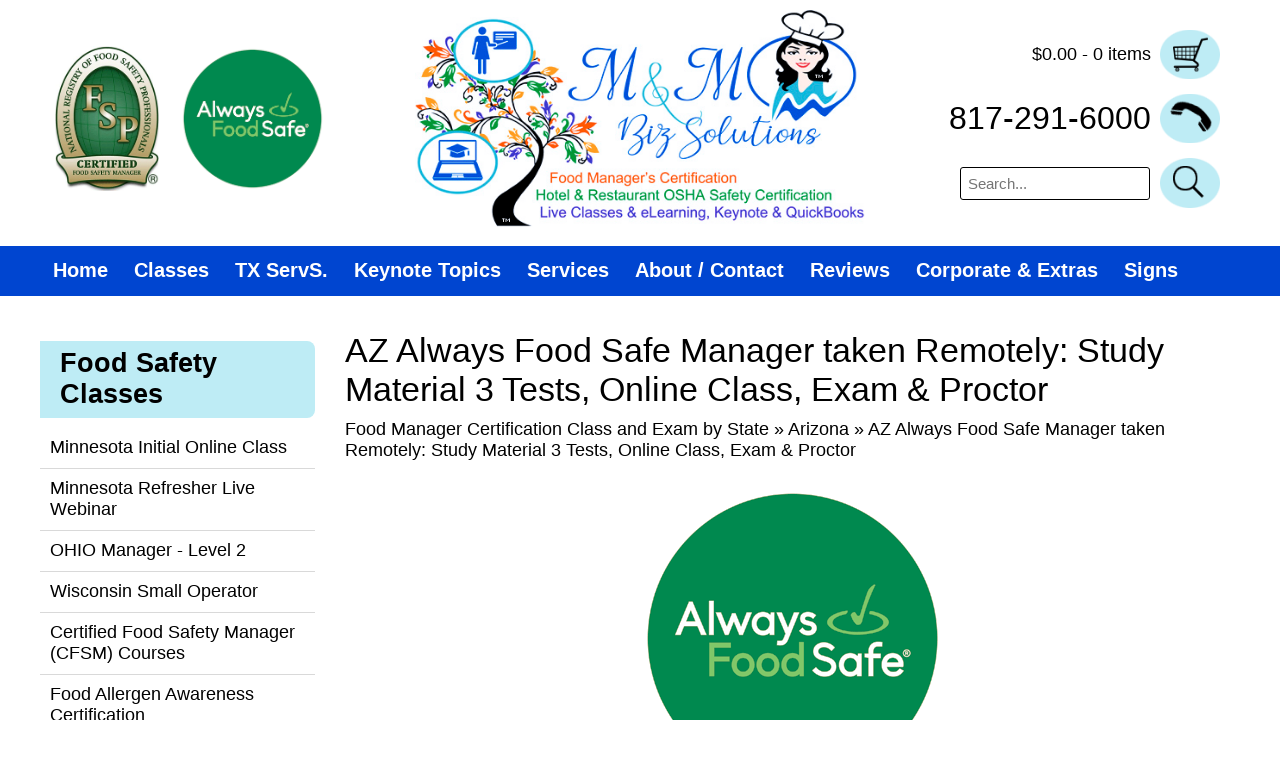

--- FILE ---
content_type: text/html; Charset=UTF-8
request_url: https://www.mmbizsolutions.com/az-always-food-safe-manager-taken-remotely-study-material-3-tests-online-class-exam-proctor-i531.htm
body_size: 20918
content:
<!DOCTYPE html>
<html lang="en">
<head>
<title>AZ Always Food Safe Manager taken Remotely: Study Material 3 Tests, Online Class, Exam & Proctor</title>
<meta name='description' content='Arizona,AZ Always Food Safe Manager taken Remotely: Study Material 3 Tests, Online Class, Exam & Proctor'>
<meta name='keywords' content='Arizona,AZ Always Food Safe Manager taken Remotely: Study Material 3 Tests, Online Class, Exam & Proctor'>
<meta property='og:description' content='Arizona,AZ Always Food Safe Manager taken Remotely: Study Material 3 Tests, Online Class, Exam & Proctor'>
<meta property='og:url' content='https://www.mmbizsolutions.com/az-always-food-safe-manager-taken-remotely-study-material-3-tests-online-class-exam-proctor-i531.htm'>
<meta property='og:title' content='AZ Always Food Safe Manager taken Remotely: Study Material 3 Tests, Online Class, Exam & Proctor'>

<meta http-equiv="Content-Type" content="text/html; charset=UTF-8"/>
<meta name="viewport" content="width=device-width, initial-scale=1, maximum-scale=1, minimum-scale=1, user-scalable=0">
<meta name="HandheldFriendly" content="true">
<meta name="format-detection" content="telephone=no">
<style type='text/css'>/*
ffffff
000000
e5e5e5
beecf5
0045d0
ffffff
*/

html {height:100%}
body {
	margin:0px;
	padding:0px;
	height:100%;
	overflow-y:scroll;
	overflow-x:hidden;
	font-size:18px;
	font-family:arial,sans-serif;
	background-color:#ffffff;
}
table {border-spacing:0;border-collapse:collapse}
td {padding:0px;vertical-align:top}
div {vertical-align:top}
img {border:0px}
form {padding:0px;margin:0px}
input[type=text],input[type=submit],button,input[type=button] {-webkit-appearance:none;border-radius:0;font-size:15px}
select {border-radius:0;font-size:15px}
h1,h2,h3,h4,h5,h6 {padding:0px 0px 10px 0px;margin:0px;font-weight:normal}
	h1 {font-size:2em}
	h2 {font-size:1.5em}
	h3 {font-size:1.2em}
	h4 {font-size:1em}
		.resizeItemH4 {font-size:0.7em}
	h5, h6 {font-size:1em;padding-bottom:5px}
button:hover,input[type=submit]:hover,input[type=button]:hover {cursor:pointer}
p {margin:0px;padding:0px}
a {color:#000000;text-decoration:none}
a:hover {text-decoration:underline}
.EditIcons {position:absolute;z-index:10}

.CB_cat a, .CB_item a {color:#000000 !important}
.CB_pH_cart_TB, .CB_pH_cart_btns, .CB_pH_cart_rTB, .CBsc_TB, .CBsc_btns, .CBsc_rTB, .CBck_TB, .CBck_btns, .CBck_rTB {margin:30px 0px 0px 0px !important}
.CB_pH_cart_TB_inner, .CB_pH_cart_tls, .CBsc_TB_inner, .CBsc_tls, .CBck_TB_inner, .CBck_tls {background-color:#beecf5 !important}
.CB_pH_cart_TH, .CB_pH_cart_TR, .CBsc_TH, .CBsc_TR, .CBck_TH, .CBck_TR {border-color:#ffffff !important}
.CB_pH_cart_btns input, .CBcs_btns input, .CBck_btns input {background-color:#0045d0 !important}
#CB_pH_cart_chk, #CBcs_chk {border-color:#0045d0 !important}
input.ROC_paymentbutton {border-color:#0045d0 !important;background-color:#0045d0 !important}

.ROC_modblock, .ROC_modpgblock, .ROC_modblockradio, .ROC_modpgblockradio {width:780px !important}
.ROC_modblock select, .ROC_modpgblock select {max-width:708px !important;padding:0px 3px !important}

.CB_itemList_pages p {background-color:#0045d0 !important}
.CB_itemList_pages a {color:#0045d0 !important}
.CB_itemList_pages a:hover {background-color:#beecf5;color:#0045d0 !important}

.main img {max-width:1195px;height:auto}

#ctmtbl {border:solid 1px #000000}
#ctmtbl td {padding:5px;border:solid 1px #000000}
#ctmtbl th {background-color:#0045d0;color:#ffffff;padding:5px;font-weight:normal}

#vidLibCSS iframe {margin:20px 50px 20px 0px;width:560px;height:315px}
#vidLibCSS iframe:nth-child(2n) {margin-right:0px}

.pageHolder {opacity:1 !important;margin-top:0px !important;margin-bottom:0px !important}

input.ROC_checkoutbutton, #ROC_paymentbuttons input {background-color:#0045d0 !important;color:#ffffff !important}
.ROC_recalculatebutton, input.ROC_continuetobasketbutton, .ROC_continueshoppingbutton, .completeContinue button {background-color:#0045d0 !important;color:#ffffff !important}

@media only screen and (min-width:1521px) {
	.CB_textarea, .CB_catlist_Header, .CB_catlist, .CB_itemlist_Header, .iF_filters, .iF_filters_inner, .CB_itemlist, .CB_pageHolder, .CB_pH_cart_TB_inner {width:1195px !important}
		.CB_textarea img, .CB_textarea table {max-width:1195px !important}
	.CB_item, .CB_cat {width:283px !important;height:378px !important;margin:0px 21px 10px 0px !important}
	.CB_item:nth-child(4n), .CB_cat:nth-child(4n) {margin-right:0px !important}
	.CB_item_ani, .CB_cat_ani {width:283px !important;height:378px !important}
		.CB_item_img, .CB_item_img p, .CB_cat_img, .CB_cat_img p {width:281px !important;height:281px !important}
			.CB_item_img img, .CB_cat_img img {max-width:274px !important;max-height:275px !important}
	.CB_pH_cart_TH, .CB_pH_cart_TR {width:1155px !important}
	.CB_pH_cart_rTB {width:1195px !important}
	.CB_pH_cart_TH p:first-child {width:805px !important}
	.CB_pH_cart_name {width:755px !important}
}
@media only screen and (min-width:1221px) and (max-width:1520px) {
	body {font-size:18px}
	h1 {font-size:1.9em}
	h2 {font-size:1.4em}
	h3 {font-size:1.1em}
	.CB_textarea, .CB_catlist_Header, .CB_catlist, .CB_itemlist_Header, .iF_filters, .iF_filters_inner, .CB_itemlist, .CB_pageHolder, .CB_pH_cart_TB_inner {width:895px !important}
		.CB_textarea img, .CB_textarea table {max-width:895px !important}
	.CB_item, .CB_cat {width:211px !important;height:311px !important;margin:0px 17px 10px 0px !important}
	.CB_item:nth-child(4n), .CB_cat:nth-child(4n) {margin-right:0px !important}
	.CB_item_ani, .CB_cat_ani {width:211px !important;height:311px !important}
		.CB_item_img, .CB_item_img p, .CB_cat_img, .CB_cat_img p {width:209px !important;height:209px !important}
			.CB_item_img img, .CB_cat_img img {max-width:209px !important;max-height:275px !important}
	.CB_pH_cart_TH, .CB_pH_cart_TR {width:855px !important}
	.CB_pH_cart_rTB {width:895px !important}
	.CB_pH_cart_TH p:first-child {width:505px !important}
	.CB_pH_cart_name {width:455px !important}

	.main img {max-width:895px}
	#vidLibCSS iframe {margin:15px 41px 15px 0px;width:427px;height:240px}
}
@media only screen and (min-width:1024px) and (max-width:1220px) {
	body {font-size:16px}
	h1 {font-size:1.8em}
	h2 {font-size:1.4em}
	h3 {font-size:1.2em}
		.resizeItemH4 {font-size:0.8em}
	.CB_cat {width:184px !important;height:234px !important;margin:0px 21px 10px 0px !important}
	.CB_cat:nth-child(5n) {margin-right:0px !important}
		.CB_cat_img, .CB_cat_img p {width:182px !important;height:182px !important}
			.CB_cat .CB_cat_img img {max-width:182px !important;max-height:182px !important}

	.main img {max-width:1004px}
	#vidLibCSS iframe {margin:20px 50px 20px 0px;width:477px;height:268px}
}
@media only screen and (min-width:768px) and (max-width:1023px) {
	body {font-size:18px}
	h1 {font-size:1.7em}
	h2 {font-size:1.3em}
	h3 {font-size:1.2em}
		.resizeItemH4 {font-size:0.8em}
	.CB_cat {width:172px !important;height:227px !important;margin:0px 20px 10px 0px !important}
	.CB_cat:nth-child(5n) {margin-right:20px !important}
	.CB_cat:nth-child(4n) {margin-right:0px !important}
		.CB_cat_img, .CB_cat_img p {width:170px !important;height:170px !important}
			.CB_cat .CB_cat_img img {max-width:170px !important;max-height:170px !important}

	.main img {max-width:748px}
	#vidLibCSS iframe {margin:15px 30px 15px 0px;width:359px;height:202px}
}
@media only screen and (min-width:481px) and (max-width:767px) {
	body {font-size:16px}
	h1 {font-size:1.6em}
	h2 {font-size:1.2em}
	h3 {font-size:1.1em}
		.resizeItemH4 {font-size:0.8em}
	.CB_cat {width:144px !important;height:194px !important;margin:0px 14px 10px 0px !important}
	.CB_cat:nth-child(5n) {margin-right:14px !important}
	.CB_cat:nth-child(3n) {margin-right:0px !important}
		.CB_cat_img, .CB_cat_img p {width:142px !important;height:142px !important}
			.CB_cat .CB_cat_img img {max-width:142px !important;max-height:142px !important}

	.ROC_modblock, .ROC_modpgblock, .ROC_modblockradio, .ROC_modpgblockradio {width:420px !important}
	.ROC_modblock select, .ROC_modpgblock select {max-width:420px !important}

	.main img {max-width:460px}
	.main iframe, .main video {max-width:458px;max-height:258px}
	#vidLibCSS iframe {margin:10px 0px;width:458px;height:258px}
	.fb-video {max-width:458px !important;max-height:258px !important}
}
@media only screen and (max-width:480px) {
	body {font-size:15px}
	.CB_pageHolder {width:300px !important}
	h1 {font-size:1.5em}
	h2 {font-size:1.2em}
	h3 {font-size:1.1em}
		.resizeItemH4 {font-size:0.7em}
	.CB_cat {height:175px !important}
	.CB_pH_cart_rTB {width:300px !important}
		.CB_pH_cart_TB_inner, .CB_pH_cart_TH, .CB_pH_cart_TR, .CB_pH_cart_tls p {width:280px !important}
		.CB_pH_cart_TH p:first-child {width:180px !important}
		p.CB_pH_cart_name {width:255px !important}
	.CB_pH_cart_tls select {width:300px !important;max-width:300px !important}
	.CB_pH_cart_promo input[type="text"] {width:213px !important}
		input.ROC_checkoutbutton {width:100%}
		.CB_pH_cart_tls select {width:300px !important;max-width:300px !important}
	.CB_pH_cart_fields_inner {padding:10px 0px !important;width:300px !important}
	.CB_pH_cart_fields tr > td:nth-last-child(2), .CB_pH_cart_fields tr > td:last-child {width:294px !important}
	.CB_pH_cart_fields input[type=text], .CB_pH_cart_fields textarea, .CB_pH_cart_fields input[type=password] {width:293px !important}
	.CB_pH_cart_fields select {width:300px !important}
	.ROC_bt_hosted-field {width:291px !important}
	input.ROC_paymentbutton {width:300px !important}

	.ROC_modblock, .ROC_modpgblock, .ROC_modblockradio, .ROC_modpgblockradio {width:300px !important}
	.ROC_modblock select, .ROC_modpgblock select {max-width:300px !important}

	.main img {max-width:300px}
	.main iframe, .main video {max-width:298px;max-height:168px}
	#vidLibCSS iframe {margin:10px 0px;width:298px;height:168px}
	.fb-video {max-width:298px !important;max-height:168px !important}
}



/* Loader classes */
div.FNLOAD_item, div.FNLOAD_item_v2, div.FNLOAD_div {opacity:1;transition:opacity 0.5s}
	div.FNLOAD_item .CBITEM_dec div, div.FNLOAD_item_v2 .CBITEM_dec {margin:0;transition:margin 0.5s;transition-delay:0.5s}
div.FNLOAD_blur_ani {opacity:0;transition:opacity 0.6s;transition-delay:0.5s}
.CBANIMATE .CBANI {opacity:0}
.CBANIMATE .CBANI.CBANI_loaditem {opacity:1 !important;margin:0 !important;transition-property:opacity,margin;transition:0.5s}
.CBANIMATE .CBANI.FNLOAD_blur.CBANI_loaditem {opacity:0 !important;transition:opacity 1s}</style>
<style>#ROC_PE_emailbox {
	position:fixed;
	z-index:10;
	top:50%;
	left:50%;
	width:420px;
	min-height:400px;
	margin:-200px 0px 0px -280px;
	padding:0px 70px 0px 70px;
	color:#ffffff;
	font-family:verdana,sans-serif;
	text-align: center;
	border-radius:5px;
	font-size:18px;
	background-image:url(https://secure.sellr.com/images/5503738/0104PPE5503738JHJ1.jpg);
	background-repeat:no-repeat;
	background-position:bottom;
	background-color:#000000;
}

.ROC_PE_emailbox_title {
	background-color:#000000;
	font-size:26px;
	padding:8px 10px 12px 10px;
	margin:0px -70px 20px -70px;
	min-height:22px;
	font-weight:bold;
	color:#ffffff;
	border-top-left-radius:5px;
}

#ROC_PE_emailbox p {margin:0px;padding:0px 0px 10px 0px}

.closePopup {
	width:25px;
	height:25px;
	float:right;
	background-image: url(https://secure.sellr.com/images/5500001/0045PPE5500001JHJ1.png);
	background-repeat:no-repeat;
	position:absolute;
	top:0px;
	right:0px;
	margin:-12px -12px 0px 0px;
}

#ROC_PE_emailbox .iptTxt {
	width:398px;
	height:30px;
	font-size:18px;
	border-radius:3px;
	border:solid 1px #c6d2dd;
	padding:0px 10px;
}

#ROC_PE_emailbox .iptSbt {
	width:420px;
	height:42px;
	font-size:18px;
	font-weight:bold;
	border:0px;
	border-radius:3px;
	background-color:#ff9200;
	color:#ffffff;
	cursor:pointer;
}

@media only screen and (max-width:767px) {
	#ROC_PE_emailbox {background-image:url(https://secure.sellr.com/images/5503738/0105PPE5503738JHJ1.jpg);width:260px;min-height:300px;margin:-140px 0px 0px -150px;padding:0px 20px 0px 20px;font-size:14px}
		.ROC_PE_emailbox_title {font-size:18px;min-height:20px;padding:8px 10px 12px 10px;margin:0px -20px 10px -20px}
		#ROC_PE_emailbox p {padding:0px 0px 5px 0px}
		#ROC_PE_emailbox .iptTxt {width:248px;height:25px;font-size:15px;padding:0px 5px}
		#ROC_PE_emailbox .iptSbt {width:260px;height:32px;font-size:15px}
}</style><style>#ROC_PE_emailbox{ display:none;} .ROC_PE_emailboxBG {	position: fixed;	z-index: 9;	top: 0px;	left: 0px;	width: 100%;	height: 100%;	background-color: #000000;	opacity: 0.5;	filter: alpha(opacity=50);	display: none;	}</style>

<script type="text/javascript" src="/slr_js/jquery-1.9.1.js"></script>
<link rel='stylesheet' href='https://www.mmbizsolutions.com/slr_chat/chat.css' type='text/css'>
<script>var ROC_chat_cio=0;var ROC_chat_ipaddress='18.117.133.126';var ROC_domain='www.mmbizsolutions.com';var ROC_chat_storeid='5503738';var ROC_chatid='0';</script><SCRIPT LANGUAGE='JavaScript' SRC='https://www.mmbizsolutions.com/slr_chat/chatjs.js'></script>
<SCRIPT LANGUAGE='JavaScript' SRC='https://www.mmbizsolutions.com/slr_js/slrfunctions.js'></script>
<script>function ROC_pgfield(ROC_thispgfield){var thisROCFORM=document.getElementById(ROC_thispgfield);location=thisROCFORM.options[thisROCFORM.selectedIndex].value}function ROC_getRadio(thisName){var radios = document.getElementsByName(thisName);for (var i = 0, length = radios.length; i < length; i++) {if (radios[i].checked) {return radios[i].value;break;}}}</script>
<link rel='shortcut icon' href='/images/5503738/0001FVI5503738BMHR1.ico' type='image/x-icon' />
<script>ROC_emailpopupison = true;ROC_emailpopupthankspage = false;ROC_emailpopupfailpage = false;</script>
<script>ROC_emailonpagethankspage = false;ROC_emailonpagefailpage = false;</script>
</head>






<body>
<div class="EditIcons"></div>
<div class="CB_EditIcons"></div>

<!--start ROC_CBH#1-5503738-1080-0-->


<div class="header">
	<div class="logo"><a href='https://www.mmbizsolutions.com/'><img src='https://www.mmbizsolutions.com/images/5503738/3795KGK5503738FGFJ1.jpg' alt="M & M Biz Solutions" border=0/></a></div>
	<div class="hdr_cart">
		<div class="hdr_ls_td"><a href="https://www.mmbizsolutions.com/cart/?storeid=5503738&returnurl=https%3A%2F%2Fwww%2Emmbizsolutions%2Ecom%2Faz%2Dalways%2Dfood%2Dsafe%2Dmanager%2Dtaken%2Dremotely%2Dstudy%2Dmaterial%2D3%2Dtests%2Donline%2Dclass%2Dexam%2Dproctor%2Di531%2Ehtm">$0.00 - 0 items</a></div>
		<a class="hdr_cart_a" href="https://www.mmbizsolutions.com/cart/?storeid=5503738&returnurl=https%3A%2F%2Fwww%2Emmbizsolutions%2Ecom%2Faz%2Dalways%2Dfood%2Dsafe%2Dmanager%2Dtaken%2Dremotely%2Dstudy%2Dmaterial%2D3%2Dtests%2Donline%2Dclass%2Dexam%2Dproctor%2Di531%2Ehtm"></a>
	</div>
	<div class="hdr_tel"><div class="hdr_ls_td" id=ROC_TXT_1_1><div style="text-align: right;">817-291-6000</div>
</div></div>
	<div class="hdr_sea"><form action="https://www.mmbizsolutions.com/search.slr" method="post">
		<input type="image" src="https://cdn.sellr.com/assets/style/roc/1080/5503738/00007173KGK5503738FGFJ1.gif" alt="Search">
		<input type="text" name="Search" required placeholder="Search...">
	</form></div>

	<div class="hdr_afs"><img src="https://cdn.sellr.com/assets/style/roc/1080/5503738/00007486KGK5503738FGFJ1.gif" alt="Always Food Safe"></div>
	<div class="hdr_fsp"><img src="https://cdn.sellr.com/assets/style/roc/1080/5503738/00007846KGK5503738FGFJ1.gif" alt="FSP National Registry of Food Safety Professionals - Certified Safety Manager"></div>
</div>

<style type="text/css">
.header {width:1500px;height:290px;margin:0px auto;position:relative}

.logo {text-align:center;padding:12px 0px 23px 0px}
	.logo img {max-width:550px;max-height:260px}

.hdr_cart {
	position:absolute;top:47px;right:25px;
	height:57px;display:table;padding:0px 82px 0px 0px;vertical-align:middle;
	background-image:url("https://cdn.sellr.com/assets/style/roc/1080/5503738/00007161KGK5503738FGFJ1.gif");background-repeat:no-repeat;background-position:right;
}
	.hdr_cart a {color:#000000;text-decoration:none}
	.hdr_cart a:hover {text-decoration:underline}

	.hdr_cart_a {position:absolute;top:0px;right:0px;width:69px;height:57px;border-radius:50%}

.hdr_tel {
	position:absolute;top:114px;right:25px;font-size:1.8em;
	height:57px;display:table;padding:0px 82px 0px 0px;vertical-align:middle;
	background-image:url("https://cdn.sellr.com/assets/style/roc/1080/5503738/00007175KGK5503738FGFJ1.gif");background-repeat:no-repeat;background-position:right;
}

.hdr_sea {position:absolute;top:181px;right:25px;height:57px;display:table;vertical-align:middle}
	.hdr_sea input {float:right}
	.hdr_sea input[type=text] {width:204px;height:31px;padding:0px 7px;border:solid 1px #000000;border-radius:3px;margin:12px 13px 0px 0px}

.hdr_ls_td {height:57px;display:table-cell;vertical-align:middle}

.hdr_fsp {position:absolute;top:53px;left:15px}
.hdr_afs {position:absolute;top:53px;left:160px}
	.hdr_fsp img, .hdr_afs img {height:170px}

@media only screen and (min-width:1221px) and (max-width:1520px) {
	.header {width:1200px;height:246px}
	.logo {padding:10px 0px 20px 0px}
		.logo img {max-width:450px;max-height:220px}
	.hdr_cart {top:30px;right:20px;height:49px;padding:0px 69px 0px 0px;background-size:60px}
		.hdr_cart_a {width:60px;height:49px}
	.hdr_tel {top:94px;right:20px;height:49px;padding:0px 69px 0px 0px;background-size:60px}
	.hdr_sea {top:158px;right:20px;height:49px}
		.hdr_sea input[type=image] {width:60px}
		.hdr_sea input[type=text] {width:174px;margin:9px 10px 0px 0px}
	.hdr_ls_td {height:49px}

	.hdr_fsp {top:46px}
	.hdr_afs {top:46px;left:140px}
		.hdr_fsp img, .hdr_afs img {height:145px}

}
@media only screen and (min-width:1024px) and (max-width:1220px) {
	.header {width:1004px;height:209px}
	.logo {padding:10px 0px}
		.logo img {max-width:380px;max-height:180px}
	.hdr_cart {top:20px;right:0px;height:43px;padding:0px 62px 0px 0px;background-size:53px}
		.hdr_cart_a {width:53px;height:43px}
	.hdr_tel {top:78px;right:0px;height:43px;padding:0px 62px 0px 0px;background-size:53px}
	.hdr_sea {top:137px;right:0px;height:43px}
		.hdr_sea input[type=image] {width:53px}
		.hdr_sea input[type=text] {width:154px;margin:6px 10px 0px 0px}
	.hdr_ls_td {height:43px}

	.hdr_fsp {top:38px;left:0}
	.hdr_afs {top:38px;left:110px}
		.hdr_fsp img, .hdr_afs img {height:125px}
}
@media only screen and (min-width:768px) and (max-width:1023px) {
	.header {width:748px;height:260px}
	.logo {padding:10px 0px}
		.logo img {max-width:340px;max-height:170px}
	.hdr_cart {top:190px;right:0px;height:49px;padding:0px 69px 0px 0px;background-size:60px}
		.hdr_cart_a {width:60px;height:49px}
	.hdr_tel {top:190px;right:246px;height:49px;padding:0px 69px 0px 0px;background-size:60px;font-size:1.4em}
	.hdr_sea {top:190px;right:497px;height:49px}
	.hdr_ls_td {height:49px}
		.hdr_sea input[type=image] {width:60px}
		.hdr_sea input[type=text] {width:165px;margin:9px 10px 0px 0px}

	.hdr_afs {top:27px;left:auto;right:0}
	.hdr_fsp {top:27px;left:0}
		.hdr_fsp img, .hdr_afs img {height:130px}
}
@media only screen and (min-width:481px) and (max-width:767px) {
	.header {width:460px;height:320px}
	.logo {padding:5px 0px}
		.logo img {max-width:400px;max-height:200px}
	.hdr_sea {top:205px;right:0px;height:43px;width:460px}
		.hdr_sea input[type=image] {width:53px}
		.hdr_sea input[type=text] {float:left;width:381px;margin:6px 0px 0px 0px}
	.hdr_cart {top:254px;right:0px;height:43px;padding:0px 62px 0px 0px;background-size:53px}
		.hdr_cart_a {width:53px;height:43px}
	.hdr_tel {top:254px;right:230px;height:43px;padding:0px 62px 0px 0px;background-size:53px;font-size:1.4em}
	.hdr_ls_td {height:43px}

	.hdr_afs, .hdr_fsp {top:auto;bottom:-70px;left:auto;right:0}
	.hdr_fsp {right:100px}
		.hdr_afs img, .hdr_fsp img {height:80px}
}
@media only screen and (max-width:480px) {
	.header {width:300px;height:320px}
	.logo {padding:5px 0px}
		.logo img {max-width:300px;max-height:170px}
	.hdr_sea {top:185px;right:0px;height:37px}
		.hdr_sea input[type=image] {width:45px}
		.hdr_sea input[type=text] {width:229px;margin:4px 10px 0px 0px}
	.hdr_tel {top:227px;right:0px;height:37px;padding:0px 62px 0px 0px;background-size:45px;font-size:1.4em}
	.hdr_cart {top:269px;right:0px;height:37px;padding:0px 62px 0px 0px;background-size:45px;font-size:1.4em}
		.hdr_cart_a {width:45px;height:37px}
	.hdr_ls_td {height:37px}
.hdr_fsp1 {position:absolute;top:auto;bottom:10px;left:0}
	.hdr_fsp1 img {height:62px}
.hdr_afs1 {position:absolute;top:auto;bottom:10px;left:auto;right:0}
	.hdr_afs1 img {height:61px}

	.hdr_afs, .hdr_fsp {top:auto;bottom:-70px;left:auto;right:0}
	.hdr_fsp {right:85px}
		.hdr_afs img, .hdr_fsp img {height:70px}
}

</style>
<!--end ROC_CBH#1-5503738-1080-0-->

<!--start ROC_CBH#2-5503738-1080-0-->
<!-- // ******* -->
<!-- // TOP NAV -->
<!-- // ******* -->



<script type="text/javascript">
jQuery(function() {
	$(".ROC_CB_mNav ul").hide();
	$(".ROC_CB_mNav").css("visibility","visible");

	// (M) ** Remove "open" divs for parents without children **
	var arrLinks = document.querySelectorAll(".ROC_CB_mNav li");
	$.each(arrLinks, function(i) {
		if ($(this).find("ul li").length ===0) {$(this).find(".ROC_CB_open").css("display","none")}
	});

	var topLinks = document.querySelectorAll(".ROC_CB_mNav .ROC_CB_n1 li a");
	$.each(topLinks, function(i) {
		if (($(this).attr("href") == "javascript:void(0);") || ($(this).attr("href") == "javascript:void(0)")) {
			$(this).click(function() {$(this).parent().find(".ROC_CB_n2").slideToggle("fast")});
		}
	});
	var nextLinks = document.querySelectorAll(".ROC_CB_mNav .ROC_CB_n2 li a");
	$.each(nextLinks, function(i) {
		if (($(this).attr("href") == "javascript:void(0);") || ($(this).attr("href") == "javascript:void(0)")) {
			$(this).click(function() {$(this).parent().find(".ROC_CB_n3").slideToggle("fast")});
		}
	});

	// (D) ** Maintain parent mouseover state **
	$(".ROC_CB_nav .ROC_CB_n2").hover(function() {
		$(this).parents("li").addClass("ROC_CB_n1Hover");

		$(".ROC_CB_nav .ROC_CD_nav_SD .ROC_CB_n3").hover(function() {
			$(this).parent("li").addClass("ROC_CB_n2Hover");
		}, function() {
			$(this).parent("li").removeClass("ROC_CB_n2Hover");
		});
	}, function() {
		$(this).parents("li").removeClass("ROC_CB_n1Hover");
	});

	// (M) ** Responsive menus **
	$("#ROC_CB_mobMenu").click(function() {
		$(".ROC_CB_mNav .ROC_CB_n1").slideToggle("fast");
	});
		$(".ROC_CB_mNav .ROC_CB_n1 .ROC_CB_open").click(function() {$(this).parent().find(".ROC_CB_n2").slideToggle("fast")});
			$(".ROC_CB_mNav .ROC_CB_n2 .ROC_CB_open").click(function() {$(this).parent().find(".ROC_CB_n3").slideToggle("fast")});
});
</script>

<div class="ROC_CB_nav_bg"><div class="ROC_CB_nav" id="NAVLEFT">
	<ul class="ROC_CB_n1">
	
	
	
	
	
	<li class="ROC_CD_nav_SD"><a href="https://www.mmbizsolutions.com/" target="">Home</a><div class="ROC_CB_open"><div class="ROC_CB_mNav_chevron"></div></div>
		
	</li>
	
	
	
	
	<li class="ROC_CD_nav_PNL"><a href="javascript:void(0)" target="">Classes</a><div class="ROC_CB_open"><div class="ROC_CB_mNav_chevron"></div></div>
		
		<ul class="ROC_CB_n2">
		
		<li><a href="javascript:void(0)" target="">Food Service</a><div class="ROC_CB_open"><div class="ROC_CB_mNav_chevron"></div></div>
			
			<ul class="ROC_CB_n3">
			
			<li><a href="https://marshiepfs.wixsite.com/food-manager-class/services-and-pricing" target="_top">Classroom Food Manager Classes - Texas</a></li>
			
			<li><a href="https://www.mmbizsolutions.com/pass-your-minnesota-food-manager-exam-fast-c28.htm" target="">MN Initial Online Class</a></li>
			
			<li><a href="https://www.mmbizsolutions.com/minnesota-refresher-i423.htm" target="">MN Refresher Live Online Class</a></li>
			
			<li><a href="https://www.mmbizsolutions.com/-i425.htm" target="">Food Handlers</a></li>
			
			<li><a href="https://www.mmbizsolutions.com/allergen-awareness-certification-i480.htm" target="">Food Allergen Awareness Certification</a></li>
			
			<li><a href="https://www.mmbizsolutions.com/wait-staff-training-live-i421.htm" target="">Classroom Waitstaff Training</a></li>
			
			</ul>
			
		</li>
		
		<li><a href="javascript:void(0)" target="">ServSafe Proctor</a><div class="ROC_CB_open"><div class="ROC_CB_mNav_chevron"></div></div>
			
			<ul class="ROC_CB_n3">
			
			<li><a href="https://marshiepfs.wixsite.com/food-manager-class/services-and-pricing" target="extwinsr">Arlington</a></li>
			
			<li><a href="https://marshiepfs.wixsite.com/food-manager-class/services-and-pricing" target="extwinsr">Austin</a></li>
			
			<li><a href="https://marshiepfs.wixsite.com/food-manager-class/services-and-pricing" target="_top">Bertram</a></li>
			
			<li><a href="https://marshiepfs.wixsite.com/food-manager-class/services-and-pricing" target="extwinsr">Burnet</a></li>
			
			<li><a href="https://marshiepfs.wixsite.com/food-manager-class/services-and-pricing" target="extwinsr">Cedar Park</a></li>
			
			<li><a href="https://marshiepfs.wixsite.com/food-manager-class/services-and-pricing" target="extwinsr">Corpus Christi</a></li>
			
			<li><a href="https://marshiepfs.wixsite.com/food-manager-class/services-and-pricing" target="extwinsr">Fort Worth</a></li>
			
			<li><a href="https://marshiepfs.wixsite.com/food-manager-class/services-and-pricing" target="extwinsr">Georgetown</a></li>
			
			<li><a href="https://marshiepfs.wixsite.com/food-manager-class/services-and-pricing" target="extwinsr">Houston</a></li>
			
			<li><a href="https://marshiepfs.wixsite.com/food-manager-class/services-and-pricing" target="extwinsr">Kerrville</a></li>
			
			<li><a href="https://marshiepfs.wixsite.com/food-manager-class/services-and-pricing" target="extwinsr">Leander</a></li>
			
			<li><a href="https://marshiepfs.wixsite.com/food-manager-class/services-and-pricing" target="extwinsr">Mansfield</a></li>
			
			<li><a href="https://marshiepfs.wixsite.com/food-manager-class/services-and-pricing" target="extwinsr">Marble Falls</a></li>
			
			<li><a href="https://marshiepfs.wixsite.com/food-manager-class/services-and-pricing" target="extwinsr">Round Rock</a></li>
			
			<li><a href="https://marshiepfs.wixsite.com/food-manager-class/services-and-pricing" target="extwinsr">San Marcos</a></li>
			
			<li><a href="https://marshiepfs.wixsite.com/food-manager-class/services-and-pricing" target="extwinsr">Temple</a></li>
			
			<li><a href="https://marshiepfs.wixsite.com/food-manager-class/services-and-pricing" target="extwinsr">Waco</a></li>
			
			</ul>
			
		</li>
		
		<li><a href="javascript:void(0)" target="">Hotel &#38; Restaurant OSHA Safety</a><div class="ROC_CB_open"><div class="ROC_CB_mNav_chevron"></div></div>
			
			<ul class="ROC_CB_n3">
			
			<li><a href="https://www.mmbizsolutions.com/osha-manager-online-class-i428.htm" target="">Online Class Hotel & Restaurant Safety for Managers</a></li>
			
			<li><a href="https://www.mmbizsolutions.com/osha-employee-online-class-i429.htm" target="">Online Class Hotel & Restaurant Safety for Employees</a></li>
			
			<li><a href="https://www.mmbizsolutions.com/hotel-and-restaurant-osha-manager-live-class-i426.htm" target="">Live Class Hotel & Restaurant Safety for Managers</a></li>
			
			<li><a href="https://www.mmbizsolutions.com/hotel-and-restaurant-osha-employee-live-class-i427.htm" target="">Live Class Hotel & Restaurant Safety for Employees</a></li>
			
			<li><a href="https://www.mmbizsolutions.com/hotel-and-restaurant-safety-manager-book-i448.htm" target="">Book Hotel & Restaurant Safety for Managers</a></li>
			
			<li><a href="https://www.mmbizsolutions.com/hotel-and-restaurant-safety-employee-book-i449.htm" target="">Book Hotel & Restaurant Safety for Employees</a></li>
			
			</ul>
			
		</li>
		
		<li><a href="javascript:void(0)" target="">QuickBooks Intuit</a><div class="ROC_CB_open"><div class="ROC_CB_mNav_chevron"></div></div>
			
			<ul class="ROC_CB_n3">
			
			<li><a href="https://www.mmbizsolutions.com/personalized-training-qb-desktop-p33.htm" target="">Personalized Training QB desktop</a></li>
			
			<li><a href="https://www.mmbizsolutions.com/personalised-training-qbo-p35.htm" target="">Personalized Training QBO</a></li>
			
			</ul>
			
		</li>
		
		<li><a href="https://www.mmbizsolutions.com/continuing-education-c65.htm" target="">Professional Personal Development & Continuing Education</a><div class="ROC_CB_open"><div class="ROC_CB_mNav_chevron"></div></div>
			
			<ul class="ROC_CB_n3">
			
			<li><a href="https://www.mmbizsolutions.com/policies-procedures-who-needs-them-i433.htm" target="">Policies and Procedures Who Needs Them?</a></li>
			
			<li><a href="https://www.mmbizsolutions.com/get-your-self-together-art-of-self-management-i434.htm" target="">Get Yourself Together</a></li>
			
			<li><a href="https://www.mmbizsolutions.com/before-i-open-my-doors-i435.htm" target="">Before I Open My Doors</a></li>
			
			<li><a href="https://www.mmbizsolutions.com/marketing-on-a-dime-i436.htm" target="">Marketing on a Dime</a></li>
			
			<li><a href="https://www.mmbizsolutions.com/adulting-101-p25.htm" target="">Adulting 101</a></li>
			
			<li><a href="https://www.mmbizsolutions.com/business-101-i446.htm" target="">Business 101</a></li>
			
			<li><a href="https://www.mmbizsolutions.com/minnesota-refresher-i423.htm" target="">What's Lurking in Your Kitchen</a></li>
			
			</ul>
			
		</li>
		
		<li><a href="javascript:void(0)" target="">Customized Training</a><div class="ROC_CB_open"><div class="ROC_CB_mNav_chevron"></div></div>
			
			<ul class="ROC_CB_n3">
			
			<li><a href="https://www.mmbizsolutions.com/health-departments-p26.htm" target="">Health Departments</a></li>
			
			<li><a href="https://www.mmbizsolutions.com/restaurants-p27.htm" target="">Restaurants</a></li>
			
			</ul>
			
		</li>
		
		<li><a href="javascript:void(0)" target="">Other Information</a><div class="ROC_CB_open"><div class="ROC_CB_mNav_chevron"></div></div>
			
			<ul class="ROC_CB_n3">
			
			<li><a href="https://www.mmbizsolutions.com/instructor-fee-c64.htm" target="">Instructor Fee</a></li>
			
			<li><a href="https://www.mmbizsolutions.com/volume-discount-membership-i442.htm" target="">Membership for Volume Discounts</a></li>
			
			</ul>
			
		</li>
		
		</ul>
		
	</li>
	
	
	
	
	<li class="ROC_CD_nav_SD"><a href="https://marshiepfs.wixsite.com/food-manager-class/services-and-pricing" target="extwinsr">TX ServS.</a><div class="ROC_CB_open"><div class="ROC_CB_mNav_chevron"></div></div>
		
		<ul class="ROC_CB_n2">
		
		<li><a href="https://marshiepfs.wixsite.com/food-manager-class/services-and-pricing" target="extwinsr">Cedar Park</a><div class="ROC_CB_open"><div class="ROC_CB_mNav_chevron"></div></div>
			
		</li>
		
		<li><a href="https://marshiepfs.wixsite.com/food-manager-class/services-and-pricing" target="extwinsr">Georgetown</a><div class="ROC_CB_open"><div class="ROC_CB_mNav_chevron"></div></div>
			
		</li>
		
		<li><a href="https://marshiepfs.wixsite.com/food-manager-class/services-and-pricing" target="extwinsr">Hutto</a><div class="ROC_CB_open"><div class="ROC_CB_mNav_chevron"></div></div>
			
		</li>
		
		<li><a href="https://marshiepfs.wixsite.com/food-manager-class/services-and-pricing" target="extwinsr">Mansfield</a><div class="ROC_CB_open"><div class="ROC_CB_mNav_chevron"></div></div>
			
		</li>
		
		<li><a href="https://marshiepfs.wixsite.com/food-manager-class/services-and-pricing" target="extwinsr">Round Rock</a><div class="ROC_CB_open"><div class="ROC_CB_mNav_chevron"></div></div>
			
		</li>
		
		<li><a href="https://marshiepfs.wixsite.com/food-manager-class/services-and-pricing" target="extwinsr">Taylor</a><div class="ROC_CB_open"><div class="ROC_CB_mNav_chevron"></div></div>
			
		</li>
		
		<li><a href="https://marshiepfs.wixsite.com/food-manager-class/services-and-pricing" target="extwinsr">Temple</a><div class="ROC_CB_open"><div class="ROC_CB_mNav_chevron"></div></div>
			
		</li>
		
		</ul>
		
	</li>
	
	
	
	
	<li class="ROC_CD_nav_SD"><a href="https://www.mmbizsolutions.com/keynote-training-topics-p52.htm" target="">Keynote Topics</a><div class="ROC_CB_open"><div class="ROC_CB_mNav_chevron"></div></div>
		
		<ul class="ROC_CB_n2">
		
		<li><a href="https://www.mmbizsolutions.com/leaving-a-legacy-i9.htm" target="">Leaving a Legacy</a><div class="ROC_CB_open"><div class="ROC_CB_mNav_chevron"></div></div>
			
		</li>
		
		<li><a href="https://www.mmbizsolutions.com/dream-big-i10.htm" target="">Dream Big</a><div class="ROC_CB_open"><div class="ROC_CB_mNav_chevron"></div></div>
			
		</li>
		
		<li><a href="https://www.mmbizsolutions.com/wealth-management-i11.htm" target="">Wealth Management</a><div class="ROC_CB_open"><div class="ROC_CB_mNav_chevron"></div></div>
			
		</li>
		
		<li><a href="https://www.mmbizsolutions.com/letting-go-of-the-poison-i12.htm" target="">Letting Go of the Poison</a><div class="ROC_CB_open"><div class="ROC_CB_mNav_chevron"></div></div>
			
		</li>
		
		<li><a href="https://www.mmbizsolutions.com/how-to-love-yourself-p54.htm" target="">How to Love Yourself</a><div class="ROC_CB_open"><div class="ROC_CB_mNav_chevron"></div></div>
			
		</li>
		
		<li><a href="https://www.mmbizsolutions.com/overcoming-fear-in-business-p55.htm" target="">Overcoming Fear in Business</a><div class="ROC_CB_open"><div class="ROC_CB_mNav_chevron"></div></div>
			
		</li>
		
		</ul>
		
	</li>
	
	
	
	
	<li class="ROC_CD_nav_PNL"><a href="javascript:void(0)" target="">Services</a><div class="ROC_CB_open"><div class="ROC_CB_mNav_chevron"></div></div>
		
		<ul class="ROC_CB_n2">
		
		<li><a href="javascript:void(0)" target="">Food Service</a><div class="ROC_CB_open"><div class="ROC_CB_mNav_chevron"></div></div>
			
			<ul class="ROC_CB_n3">
			
			<li><a href="https://www.mmbizsolutions.com/customized-training-p51.htm" target="">Customized Training</a></li>
			
			<li><a href="https://www.mmbizsolutions.com/consultation-in-person-i438.htm" target="">Live Consulting</a></li>
			
			<li><a href="https://www.mmbizsolutions.com/consult-virtually-i439.htm" target="">Virtual Consulting</a></li>
			
			<li><a href="https://www.mmbizsolutions.com/inspection-food-hotel-audit-i437.htm" target="">Inspection-Food Audit</a></li>
			
			</ul>
			
		</li>
		
		<li><a href="javascript:void(0)" target="">Proctoring</a><div class="ROC_CB_open"><div class="ROC_CB_mNav_chevron"></div></div>
			
			<ul class="ROC_CB_n3">
			
			<li><a href="https://marshiepfs.wixsite.com/food-manager-class/services-and-pricing" target="extwinsr">Arlington</a></li>
			
			<li><a href="https://marshiepfs.wixsite.com/food-manager-class/services-and-pricing" target="extwinsr">Austin</a></li>
			
			<li><a href="https://marshiepfs.wixsite.com/food-manager-class/services-and-pricing" target="extwinsr">Corpus Christi</a></li>
			
			<li><a href="https://marshiepfs.wixsite.com/food-manager-class/services-and-pricing" target="extwinsr">Fort Worth</a></li>
			
			<li><a href="https://marshiepfs.wixsite.com/food-manager-class/services-and-pricing" target="extwinsr">Georgetown</a></li>
			
			<li><a href="https://marshiepfs.wixsite.com/food-manager-class/services-and-pricing" target="extwinsr">Mansfield</a></li>
			
			<li><a href="https://marshiepfs.wixsite.com/food-manager-class/services-and-pricing" target="extwinsr">Round Rock</a></li>
			
			<li><a href="https://marshiepfs.wixsite.com/food-manager-class/services-and-pricing" target="extwinsr">Temple</a></li>
			
			</ul>
			
		</li>
		
		<li><a href="javascript:void(0)" target="">Bookkeeping Consultant</a><div class="ROC_CB_open"><div class="ROC_CB_mNav_chevron"></div></div>
			
			<ul class="ROC_CB_n3">
			
			<li><a href="https://www.mmbizsolutions.com/bookkeeping-qb-desktop-p23.htm" target="">QuickBooks Desktop</a></li>
			
			<li><a href="https://www.mmbizsolutions.com/bookkeeping-qbo-p24.htm" target="">QBO</a></li>
			
			</ul>
			
		</li>
		
		<li><a href="javascript:void(0)" target="">Live Classes</a><div class="ROC_CB_open"><div class="ROC_CB_mNav_chevron"></div></div>
			
			<ul class="ROC_CB_n3">
			
			<li><a href="https://marshiepfs.wixsite.com/food-manager-class" target="_top">Food Manager</a></li>
			
			<li><a href="https://www.mmbizsolutions.com/minnesota-refresher-i423.htm" target="">MN Refresher</a></li>
			
			<li><a href="https://www.mmbizsolutions.com/wait-staff-training-live-i421.htm" target="">Waitstaff Training</a></li>
			
			<li><a href="https://www.mmbizsolutions.com/personalized-training-qb-desktop-p33.htm" target="">Personalized QuickBooks</a></li>
			
			<li><a href="https://www.mmbizsolutions.com/hotel-and-restaurant-osha-manager-live-class-i426.htm" target="">Live Class Hotel & Restaurant Safety for Managers</a></li>
			
			<li><a href="https://www.mmbizsolutions.com/hotel-and-restaurant-osha-employee-live-class-i427.htm" target="">Live Class Hotel & Restaurant Safety for Employees</a></li>
			
			</ul>
			
		</li>
		
		<li><a href="javascript:void(0)" target="">Life Coaching</a><div class="ROC_CB_open"><div class="ROC_CB_mNav_chevron"></div></div>
			
			<ul class="ROC_CB_n3">
			
			<li><a href="https://www.mmbizsolutions.com/life-coaching-p22.htm" target="">Coaching</a></li>
			
			<li><a href="https://www.mmbizsolutions.com/master-mind-groups-i443.htm" target="">Master Mind Groups</a></li>
			
			<li><a href="https://www.mmbizsolutions.com/self-discovery-groups-i440.htm" target="">Self-Discovery Groups</a></li>
			
			<li><a href="https://www.mmbizsolutions.com/self-discovery-workshops-i13.htm" target="">Self-Discovery Workshops</a></li>
			
			<li><a href="https://www.mmbizsolutions.com/vip-retreats-p48.htm" target="">VIP Retreats</a></li>
			
			</ul>
			
		</li>
		
		<li><a href="javascript:void(0)" target="">Key Note</a><div class="ROC_CB_open"><div class="ROC_CB_mNav_chevron"></div></div>
			
			<ul class="ROC_CB_n3">
			
			<li><a href="https://www.mmbizsolutions.com/leaving-a-legacy-i9.htm" target="">Leaving a Legacy</a></li>
			
			<li><a href="https://www.mmbizsolutions.com/dream-big-i10.htm" target="">Dream Big</a></li>
			
			<li><a href="https://www.mmbizsolutions.com/wealth-management-i11.htm" target="">Wealth Management</a></li>
			
			<li><a href="https://www.mmbizsolutions.com/letting-go-of-the-poison-i12.htm" target="">Letting Go of the Poison</a></li>
			
			<li><a href="https://www.mmbizsolutions.com/how-to-love-yourself-p54.htm" target="">How to Love Yourself</a></li>
			
			<li><a href="https://www.mmbizsolutions.com/overcoming-fear-in-business-p55.htm" target="">Overcoming Fear in Business</a></li>
			
			<li><a href="https://www.mmbizsolutions.com/about-contact-p10.htm" target="">Request a Keynote Topic</a></li>
			
			</ul>
			
		</li>
		
		<li><a href="javascript:void(0)" target="">Other</a><div class="ROC_CB_open"><div class="ROC_CB_mNav_chevron"></div></div>
			
			<ul class="ROC_CB_n3">
			
			<li><a href="https://www.mmbizsolutions.com/volume-discount-membership-i442.htm" target="">Volume Discount Membership</a></li>
			
			<li><a href="https://www.mmbizsolutions.com/books-o13.htm" target="">Books</a></li>
			
			</ul>
			
		</li>
		
		</ul>
		
	</li>
	
	
	
	
	<li class="ROC_CD_nav_SD"><a href="https://www.mmbizsolutions.com/about-contact-p10.htm" target="">About / Contact</a><div class="ROC_CB_open"><div class="ROC_CB_mNav_chevron"></div></div>
		
	</li>
	
	
	
	
	<li class="ROC_CD_nav_SD"><a href="https://www.mmbizsolutions.com/reviews-p9.htm" target="">Reviews</a><div class="ROC_CB_open"><div class="ROC_CB_mNav_chevron"></div></div>
		
	</li>
	
	
	
	
	<li class="ROC_CD_nav_SD"><a href="javascript:void(0)" target="">Corporate & Extras</a><div class="ROC_CB_open"><div class="ROC_CB_mNav_chevron"></div></div>
		
		<ul class="ROC_CB_n2">
		
		<li><a href="https://www.mmbizsolutions.com/volume-discount-membership-p61.htm" target="">Corporate Discounts for Volume Purchases</a><div class="ROC_CB_open"><div class="ROC_CB_mNav_chevron"></div></div>
			
		</li>
		
		<li><a href="https://www.mmbizsolutions.com/video-library-p36.htm" target="">Video Library</a><div class="ROC_CB_open"><div class="ROC_CB_mNav_chevron"></div></div>
			
		</li>
		
		<li><a href="/blog" target="_top">Blog</a><div class="ROC_CB_open"><div class="ROC_CB_mNav_chevron"></div></div>
			
		</li>
		
		</ul>
		
	</li>
	
	
	
	
	<li class="ROC_CD_nav_SD"><a href="https://www.mmbizsolutions.com/signs-c72.htm" target="">Signs</a><div class="ROC_CB_open"><div class="ROC_CB_mNav_chevron"></div></div>
		<ROC_menuitemsubmenu>
	</li>
	
	
	</ul>
</div></div>
<div class="ROC_CB_mobHolder">
	<div id="ROC_CB_mobMenu">
		<div class="ROC_CB_mobMenu_bar"></div>
		<div class="ROC_CB_mobMenu_bar"></div>
		<div class="ROC_CB_mobMenu_bar"></div>
	</div>
	<div class="ROC_CB_mobText"><div id=ROC_TXT_2_1>Menu</div></div>
</div>
<div class="ROC_CB_mNav" id="ROC_CB_mNav">
	<ul class="ROC_CB_n1">
	
	
	
	
	
	<li class="ROC_CD_nav_SD"><a href="https://www.mmbizsolutions.com/" target="">Home</a><div class="ROC_CB_open"><div class="ROC_CB_mNav_chevron"></div></div>
		
	</li>
	
	
	
	
	
	<li class="ROC_CD_nav_PNL"><a href="javascript:void(0)" target="">Classes</a><div class="ROC_CB_open"><div class="ROC_CB_mNav_chevron"></div></div>
		
		<ul class="ROC_CB_n2">
		
		<li><a href="javascript:void(0)" target="">Food Service</a><div class="ROC_CB_open"><div class="ROC_CB_mNav_chevron"></div></div>
			
			<ul class="ROC_CB_n3">
			
			<li><a href="https://marshiepfs.wixsite.com/food-manager-class/services-and-pricing" target="_top">Classroom Food Manager Classes - Texas</a></li>
			
			<li><a href="https://www.mmbizsolutions.com/pass-your-minnesota-food-manager-exam-fast-c28.htm" target="">MN Initial Online Class</a></li>
			
			<li><a href="https://www.mmbizsolutions.com/minnesota-refresher-i423.htm" target="">MN Refresher Live Online Class</a></li>
			
			<li><a href="https://www.mmbizsolutions.com/-i425.htm" target="">Food Handlers</a></li>
			
			<li><a href="https://www.mmbizsolutions.com/allergen-awareness-certification-i480.htm" target="">Food Allergen Awareness Certification</a></li>
			
			<li><a href="https://www.mmbizsolutions.com/wait-staff-training-live-i421.htm" target="">Classroom Waitstaff Training</a></li>
			
			</ul>
			
		</li>
		
		<li><a href="javascript:void(0)" target="">ServSafe Proctor</a><div class="ROC_CB_open"><div class="ROC_CB_mNav_chevron"></div></div>
			
			<ul class="ROC_CB_n3">
			
			<li><a href="https://marshiepfs.wixsite.com/food-manager-class/services-and-pricing" target="extwinsr">Arlington</a></li>
			
			<li><a href="https://marshiepfs.wixsite.com/food-manager-class/services-and-pricing" target="extwinsr">Austin</a></li>
			
			<li><a href="https://marshiepfs.wixsite.com/food-manager-class/services-and-pricing" target="_top">Bertram</a></li>
			
			<li><a href="https://marshiepfs.wixsite.com/food-manager-class/services-and-pricing" target="extwinsr">Burnet</a></li>
			
			<li><a href="https://marshiepfs.wixsite.com/food-manager-class/services-and-pricing" target="extwinsr">Cedar Park</a></li>
			
			<li><a href="https://marshiepfs.wixsite.com/food-manager-class/services-and-pricing" target="extwinsr">Corpus Christi</a></li>
			
			<li><a href="https://marshiepfs.wixsite.com/food-manager-class/services-and-pricing" target="extwinsr">Fort Worth</a></li>
			
			<li><a href="https://marshiepfs.wixsite.com/food-manager-class/services-and-pricing" target="extwinsr">Georgetown</a></li>
			
			<li><a href="https://marshiepfs.wixsite.com/food-manager-class/services-and-pricing" target="extwinsr">Houston</a></li>
			
			<li><a href="https://marshiepfs.wixsite.com/food-manager-class/services-and-pricing" target="extwinsr">Kerrville</a></li>
			
			<li><a href="https://marshiepfs.wixsite.com/food-manager-class/services-and-pricing" target="extwinsr">Leander</a></li>
			
			<li><a href="https://marshiepfs.wixsite.com/food-manager-class/services-and-pricing" target="extwinsr">Mansfield</a></li>
			
			<li><a href="https://marshiepfs.wixsite.com/food-manager-class/services-and-pricing" target="extwinsr">Marble Falls</a></li>
			
			<li><a href="https://marshiepfs.wixsite.com/food-manager-class/services-and-pricing" target="extwinsr">Round Rock</a></li>
			
			<li><a href="https://marshiepfs.wixsite.com/food-manager-class/services-and-pricing" target="extwinsr">San Marcos</a></li>
			
			<li><a href="https://marshiepfs.wixsite.com/food-manager-class/services-and-pricing" target="extwinsr">Temple</a></li>
			
			<li><a href="https://marshiepfs.wixsite.com/food-manager-class/services-and-pricing" target="extwinsr">Waco</a></li>
			
			</ul>
			
		</li>
		
		<li><a href="javascript:void(0)" target="">Hotel &#38; Restaurant OSHA Safety</a><div class="ROC_CB_open"><div class="ROC_CB_mNav_chevron"></div></div>
			
			<ul class="ROC_CB_n3">
			
			<li><a href="https://www.mmbizsolutions.com/osha-manager-online-class-i428.htm" target="">Online Class Hotel & Restaurant Safety for Managers</a></li>
			
			<li><a href="https://www.mmbizsolutions.com/osha-employee-online-class-i429.htm" target="">Online Class Hotel & Restaurant Safety for Employees</a></li>
			
			<li><a href="https://www.mmbizsolutions.com/hotel-and-restaurant-osha-manager-live-class-i426.htm" target="">Live Class Hotel & Restaurant Safety for Managers</a></li>
			
			<li><a href="https://www.mmbizsolutions.com/hotel-and-restaurant-osha-employee-live-class-i427.htm" target="">Live Class Hotel & Restaurant Safety for Employees</a></li>
			
			<li><a href="https://www.mmbizsolutions.com/hotel-and-restaurant-safety-manager-book-i448.htm" target="">Book Hotel & Restaurant Safety for Managers</a></li>
			
			<li><a href="https://www.mmbizsolutions.com/hotel-and-restaurant-safety-employee-book-i449.htm" target="">Book Hotel & Restaurant Safety for Employees</a></li>
			
			</ul>
			
		</li>
		
		<li><a href="javascript:void(0)" target="">QuickBooks Intuit</a><div class="ROC_CB_open"><div class="ROC_CB_mNav_chevron"></div></div>
			
			<ul class="ROC_CB_n3">
			
			<li><a href="https://www.mmbizsolutions.com/personalized-training-qb-desktop-p33.htm" target="">Personalized Training QB desktop</a></li>
			
			<li><a href="https://www.mmbizsolutions.com/personalised-training-qbo-p35.htm" target="">Personalized Training QBO</a></li>
			
			</ul>
			
		</li>
		
		<li><a href="https://www.mmbizsolutions.com/continuing-education-c65.htm" target="">Professional Personal Development & Continuing Education</a><div class="ROC_CB_open"><div class="ROC_CB_mNav_chevron"></div></div>
			
			<ul class="ROC_CB_n3">
			
			<li><a href="https://www.mmbizsolutions.com/policies-procedures-who-needs-them-i433.htm" target="">Policies and Procedures Who Needs Them?</a></li>
			
			<li><a href="https://www.mmbizsolutions.com/get-your-self-together-art-of-self-management-i434.htm" target="">Get Yourself Together</a></li>
			
			<li><a href="https://www.mmbizsolutions.com/before-i-open-my-doors-i435.htm" target="">Before I Open My Doors</a></li>
			
			<li><a href="https://www.mmbizsolutions.com/marketing-on-a-dime-i436.htm" target="">Marketing on a Dime</a></li>
			
			<li><a href="https://www.mmbizsolutions.com/adulting-101-p25.htm" target="">Adulting 101</a></li>
			
			<li><a href="https://www.mmbizsolutions.com/business-101-i446.htm" target="">Business 101</a></li>
			
			<li><a href="https://www.mmbizsolutions.com/minnesota-refresher-i423.htm" target="">What's Lurking in Your Kitchen</a></li>
			
			</ul>
			
		</li>
		
		<li><a href="javascript:void(0)" target="">Customized Training</a><div class="ROC_CB_open"><div class="ROC_CB_mNav_chevron"></div></div>
			
			<ul class="ROC_CB_n3">
			
			<li><a href="https://www.mmbizsolutions.com/health-departments-p26.htm" target="">Health Departments</a></li>
			
			<li><a href="https://www.mmbizsolutions.com/restaurants-p27.htm" target="">Restaurants</a></li>
			
			</ul>
			
		</li>
		
		<li><a href="javascript:void(0)" target="">Other Information</a><div class="ROC_CB_open"><div class="ROC_CB_mNav_chevron"></div></div>
			
			<ul class="ROC_CB_n3">
			
			<li><a href="https://www.mmbizsolutions.com/instructor-fee-c64.htm" target="">Instructor Fee</a></li>
			
			<li><a href="https://www.mmbizsolutions.com/volume-discount-membership-i442.htm" target="">Membership for Volume Discounts</a></li>
			
			</ul>
			
		</li>
		
		</ul>
	
	</li>
	
	
	
	
	
	<li class="ROC_CD_nav_SD"><a href="https://marshiepfs.wixsite.com/food-manager-class/services-and-pricing" target="extwinsr">TX ServS.</a><div class="ROC_CB_open"><div class="ROC_CB_mNav_chevron"></div></div>
		
		<ul class="ROC_CB_n2">
		
		<li><a href="https://marshiepfs.wixsite.com/food-manager-class/services-and-pricing" target="extwinsr">Cedar Park</a><div class="ROC_CB_open"><div class="ROC_CB_mNav_chevron"></div></div>
			
		</li>
		
		<li><a href="https://marshiepfs.wixsite.com/food-manager-class/services-and-pricing" target="extwinsr">Georgetown</a><div class="ROC_CB_open"><div class="ROC_CB_mNav_chevron"></div></div>
			
		</li>
		
		<li><a href="https://marshiepfs.wixsite.com/food-manager-class/services-and-pricing" target="extwinsr">Hutto</a><div class="ROC_CB_open"><div class="ROC_CB_mNav_chevron"></div></div>
			
		</li>
		
		<li><a href="https://marshiepfs.wixsite.com/food-manager-class/services-and-pricing" target="extwinsr">Mansfield</a><div class="ROC_CB_open"><div class="ROC_CB_mNav_chevron"></div></div>
			
		</li>
		
		<li><a href="https://marshiepfs.wixsite.com/food-manager-class/services-and-pricing" target="extwinsr">Round Rock</a><div class="ROC_CB_open"><div class="ROC_CB_mNav_chevron"></div></div>
			
		</li>
		
		<li><a href="https://marshiepfs.wixsite.com/food-manager-class/services-and-pricing" target="extwinsr">Taylor</a><div class="ROC_CB_open"><div class="ROC_CB_mNav_chevron"></div></div>
			
		</li>
		
		<li><a href="https://marshiepfs.wixsite.com/food-manager-class/services-and-pricing" target="extwinsr">Temple</a><div class="ROC_CB_open"><div class="ROC_CB_mNav_chevron"></div></div>
			
		</li>
		
		</ul>
	
	</li>
	
	
	
	
	
	<li class="ROC_CD_nav_SD"><a href="https://www.mmbizsolutions.com/keynote-training-topics-p52.htm" target="">Keynote Topics</a><div class="ROC_CB_open"><div class="ROC_CB_mNav_chevron"></div></div>
		
		<ul class="ROC_CB_n2">
		
		<li><a href="https://www.mmbizsolutions.com/leaving-a-legacy-i9.htm" target="">Leaving a Legacy</a><div class="ROC_CB_open"><div class="ROC_CB_mNav_chevron"></div></div>
			
		</li>
		
		<li><a href="https://www.mmbizsolutions.com/dream-big-i10.htm" target="">Dream Big</a><div class="ROC_CB_open"><div class="ROC_CB_mNav_chevron"></div></div>
			
		</li>
		
		<li><a href="https://www.mmbizsolutions.com/wealth-management-i11.htm" target="">Wealth Management</a><div class="ROC_CB_open"><div class="ROC_CB_mNav_chevron"></div></div>
			
		</li>
		
		<li><a href="https://www.mmbizsolutions.com/letting-go-of-the-poison-i12.htm" target="">Letting Go of the Poison</a><div class="ROC_CB_open"><div class="ROC_CB_mNav_chevron"></div></div>
			
		</li>
		
		<li><a href="https://www.mmbizsolutions.com/how-to-love-yourself-p54.htm" target="">How to Love Yourself</a><div class="ROC_CB_open"><div class="ROC_CB_mNav_chevron"></div></div>
			
		</li>
		
		<li><a href="https://www.mmbizsolutions.com/overcoming-fear-in-business-p55.htm" target="">Overcoming Fear in Business</a><div class="ROC_CB_open"><div class="ROC_CB_mNav_chevron"></div></div>
			
		</li>
		
		</ul>
	
	</li>
	
	
	
	
	
	<li class="ROC_CD_nav_PNL"><a href="javascript:void(0)" target="">Services</a><div class="ROC_CB_open"><div class="ROC_CB_mNav_chevron"></div></div>
		
		<ul class="ROC_CB_n2">
		
		<li><a href="javascript:void(0)" target="">Food Service</a><div class="ROC_CB_open"><div class="ROC_CB_mNav_chevron"></div></div>
			
			<ul class="ROC_CB_n3">
			
			<li><a href="https://www.mmbizsolutions.com/customized-training-p51.htm" target="">Customized Training</a></li>
			
			<li><a href="https://www.mmbizsolutions.com/consultation-in-person-i438.htm" target="">Live Consulting</a></li>
			
			<li><a href="https://www.mmbizsolutions.com/consult-virtually-i439.htm" target="">Virtual Consulting</a></li>
			
			<li><a href="https://www.mmbizsolutions.com/inspection-food-hotel-audit-i437.htm" target="">Inspection-Food Audit</a></li>
			
			</ul>
			
		</li>
		
		<li><a href="javascript:void(0)" target="">Proctoring</a><div class="ROC_CB_open"><div class="ROC_CB_mNav_chevron"></div></div>
			
			<ul class="ROC_CB_n3">
			
			<li><a href="https://marshiepfs.wixsite.com/food-manager-class/services-and-pricing" target="extwinsr">Arlington</a></li>
			
			<li><a href="https://marshiepfs.wixsite.com/food-manager-class/services-and-pricing" target="extwinsr">Austin</a></li>
			
			<li><a href="https://marshiepfs.wixsite.com/food-manager-class/services-and-pricing" target="extwinsr">Corpus Christi</a></li>
			
			<li><a href="https://marshiepfs.wixsite.com/food-manager-class/services-and-pricing" target="extwinsr">Fort Worth</a></li>
			
			<li><a href="https://marshiepfs.wixsite.com/food-manager-class/services-and-pricing" target="extwinsr">Georgetown</a></li>
			
			<li><a href="https://marshiepfs.wixsite.com/food-manager-class/services-and-pricing" target="extwinsr">Mansfield</a></li>
			
			<li><a href="https://marshiepfs.wixsite.com/food-manager-class/services-and-pricing" target="extwinsr">Round Rock</a></li>
			
			<li><a href="https://marshiepfs.wixsite.com/food-manager-class/services-and-pricing" target="extwinsr">Temple</a></li>
			
			</ul>
			
		</li>
		
		<li><a href="javascript:void(0)" target="">Bookkeeping Consultant</a><div class="ROC_CB_open"><div class="ROC_CB_mNav_chevron"></div></div>
			
			<ul class="ROC_CB_n3">
			
			<li><a href="https://www.mmbizsolutions.com/bookkeeping-qb-desktop-p23.htm" target="">QuickBooks Desktop</a></li>
			
			<li><a href="https://www.mmbizsolutions.com/bookkeeping-qbo-p24.htm" target="">QBO</a></li>
			
			</ul>
			
		</li>
		
		<li><a href="javascript:void(0)" target="">Live Classes</a><div class="ROC_CB_open"><div class="ROC_CB_mNav_chevron"></div></div>
			
			<ul class="ROC_CB_n3">
			
			<li><a href="https://marshiepfs.wixsite.com/food-manager-class" target="_top">Food Manager</a></li>
			
			<li><a href="https://www.mmbizsolutions.com/minnesota-refresher-i423.htm" target="">MN Refresher</a></li>
			
			<li><a href="https://www.mmbizsolutions.com/wait-staff-training-live-i421.htm" target="">Waitstaff Training</a></li>
			
			<li><a href="https://www.mmbizsolutions.com/personalized-training-qb-desktop-p33.htm" target="">Personalized QuickBooks</a></li>
			
			<li><a href="https://www.mmbizsolutions.com/hotel-and-restaurant-osha-manager-live-class-i426.htm" target="">Live Class Hotel & Restaurant Safety for Managers</a></li>
			
			<li><a href="https://www.mmbizsolutions.com/hotel-and-restaurant-osha-employee-live-class-i427.htm" target="">Live Class Hotel & Restaurant Safety for Employees</a></li>
			
			</ul>
			
		</li>
		
		<li><a href="javascript:void(0)" target="">Life Coaching</a><div class="ROC_CB_open"><div class="ROC_CB_mNav_chevron"></div></div>
			
			<ul class="ROC_CB_n3">
			
			<li><a href="https://www.mmbizsolutions.com/life-coaching-p22.htm" target="">Coaching</a></li>
			
			<li><a href="https://www.mmbizsolutions.com/master-mind-groups-i443.htm" target="">Master Mind Groups</a></li>
			
			<li><a href="https://www.mmbizsolutions.com/self-discovery-groups-i440.htm" target="">Self-Discovery Groups</a></li>
			
			<li><a href="https://www.mmbizsolutions.com/self-discovery-workshops-i13.htm" target="">Self-Discovery Workshops</a></li>
			
			<li><a href="https://www.mmbizsolutions.com/vip-retreats-p48.htm" target="">VIP Retreats</a></li>
			
			</ul>
			
		</li>
		
		<li><a href="javascript:void(0)" target="">Key Note</a><div class="ROC_CB_open"><div class="ROC_CB_mNav_chevron"></div></div>
			
			<ul class="ROC_CB_n3">
			
			<li><a href="https://www.mmbizsolutions.com/leaving-a-legacy-i9.htm" target="">Leaving a Legacy</a></li>
			
			<li><a href="https://www.mmbizsolutions.com/dream-big-i10.htm" target="">Dream Big</a></li>
			
			<li><a href="https://www.mmbizsolutions.com/wealth-management-i11.htm" target="">Wealth Management</a></li>
			
			<li><a href="https://www.mmbizsolutions.com/letting-go-of-the-poison-i12.htm" target="">Letting Go of the Poison</a></li>
			
			<li><a href="https://www.mmbizsolutions.com/how-to-love-yourself-p54.htm" target="">How to Love Yourself</a></li>
			
			<li><a href="https://www.mmbizsolutions.com/overcoming-fear-in-business-p55.htm" target="">Overcoming Fear in Business</a></li>
			
			<li><a href="https://www.mmbizsolutions.com/about-contact-p10.htm" target="">Request a Keynote Topic</a></li>
			
			</ul>
			
		</li>
		
		<li><a href="javascript:void(0)" target="">Other</a><div class="ROC_CB_open"><div class="ROC_CB_mNav_chevron"></div></div>
			
			<ul class="ROC_CB_n3">
			
			<li><a href="https://www.mmbizsolutions.com/volume-discount-membership-i442.htm" target="">Volume Discount Membership</a></li>
			
			<li><a href="https://www.mmbizsolutions.com/books-o13.htm" target="">Books</a></li>
			
			</ul>
			
		</li>
		
		</ul>
	
	</li>
	
	
	
	
	
	<li class="ROC_CD_nav_SD"><a href="https://www.mmbizsolutions.com/about-contact-p10.htm" target="">About / Contact</a><div class="ROC_CB_open"><div class="ROC_CB_mNav_chevron"></div></div>
		
	</li>
	
	
	
	
	
	<li class="ROC_CD_nav_SD"><a href="https://www.mmbizsolutions.com/reviews-p9.htm" target="">Reviews</a><div class="ROC_CB_open"><div class="ROC_CB_mNav_chevron"></div></div>
		
	</li>
	
	
	
	
	
	<li class="ROC_CD_nav_SD"><a href="javascript:void(0)" target="">Corporate & Extras</a><div class="ROC_CB_open"><div class="ROC_CB_mNav_chevron"></div></div>
		
		<ul class="ROC_CB_n2">
		
		<li><a href="https://www.mmbizsolutions.com/volume-discount-membership-p61.htm" target="">Corporate Discounts for Volume Purchases</a><div class="ROC_CB_open"><div class="ROC_CB_mNav_chevron"></div></div>
			
		</li>
		
		<li><a href="https://www.mmbizsolutions.com/video-library-p36.htm" target="">Video Library</a><div class="ROC_CB_open"><div class="ROC_CB_mNav_chevron"></div></div>
			
		</li>
		
		<li><a href="/blog" target="_top">Blog</a><div class="ROC_CB_open"><div class="ROC_CB_mNav_chevron"></div></div>
			
		</li>
		
		</ul>
	
	</li>
	
	
	
	
	
	<li class="ROC_CD_nav_SD"><a href="https://www.mmbizsolutions.com/signs-c72.htm" target="">Signs</a><div class="ROC_CB_open"><div class="ROC_CB_mNav_chevron"></div></div>
		<ROC_menuitemsubmenu>
	</li>
	
	</ul>
</div>

<style type="text/css">

.ROC_CB_nav_bg {background-color:#0045d0}

.ROC_CB_nav {width:1500px;margin:0px auto;display:table;position:relative}
	.ROC_CB_nav ul, .ROC_CB_nav li {list-style-type:none;margin:0px;padding:0px}
	.ROC_CB_nav .ROC_CB_n1 {display:table;margin:0px auto}
	#NAVLEFT .ROC_CB_n1 {float:left;margin:0px}
	#NAVRIGHT .ROC_CB_n1 {float:right;margin:0px}
		.ROC_CB_nav .ROC_CB_n1 li {float:left}
		.ROC_CB_nav .ROC_CB_n1 li.ROC_CD_nav_SD {position:relative}
			.ROC_CB_nav a {display:table-cell;vertical-align:middle;height:49px;text-decoration:none;color:#ffffff;padding:0px 20px 1px 20px;transition:0.2s;position:relative;z-index:6;font-size:1.1em}
			.ROC_CB_nav .ROC_CD_nav_SD a {z-index:5}
			.ROC_CB_nav a:hover, .ROC_CB_n1Hover a {background-color:#ffffff;color:#0045d0}
			.ROC_CB_nav a:hover {transition:0.2s}
			.ROC_CB_nav .ROC_CB_n1 > li > a {font-weight:bold}

	.ROC_CB_nav .ROC_CB_open {display:none}

.ROC_CB_nav .ROC_CB_n1 li:hover .ROC_CB_n2acv {display:block}
.ROC_CB_nav .ROC_CB_n1 li:hover .ROC_CB_n2 {pointer-events:auto;opacity:1;margin:0px}

.ROC_CB_nav .ROC_CB_n2 {
	position:absolute;
	width:1476px;
	z-index:5;
	top:47px;
	left:0px;
	transition:all 0.2s ease-out;
	-webkit-transition:all 0.2s ease-out;
	opacity:0;
	pointer-events:none;
	margin:15px 0px 0px 0px;
	border:3px solid #0045d0;
	background-color:#ffffff;
	padding:10px 9px;
}
	
.ROC_CB_nav .ROC_CD_nav_SD .ROC_CB_n2 {
	top:44px;
	left:6px;
	padding:3px;
	background-color:#0045d0;
	width:236px;
	border:0px;
	z-index:6;
}

.ROC_CB_nav .ROC_CD_nav_SD .ROC_CB_n3 {
	position:absolute;
	z-index:7;
	top:5px;
	left:231px;
	transition:all 0.2s ease-out;
	-webkit-transition:all 0.2s ease-out;
	opacity:0;
	pointer-events:none;
	margin:0px 0px 0px -10px;
	padding:3px;
	background-color:#0045d0;
	width:236px;
}
	.ROC_CB_nav .ROC_CB_n2 > li {display:table;margin:5px 6px 5px 5px;position:relative}
	.ROC_CB_nav .ROC_CB_n2 > li:last-child {margin-right:0px}
	.ROC_CB_nav .ROC_CD_nav_SD .ROC_CB_n2 > li {display:block;margin:0px}
	.ROC_CB_nav .ROC_CD_nav_SD .ROC_CB_n2 li {float:none}
		.ROC_CB_nav .ROC_CB_n2 a {background-color:#beecf5;width:180px;height:0px;display:table;padding:8px 10px 8px 10px;color:#000000;font-size:0.9em}
		.ROC_CB_nav .ROC_CD_nav_PNL .ROC_CB_n2 > li > a {height:60px;pointer-events:none;font-weight:bold}
		.ROC_CB_nav .ROC_CD_nav_SD .ROC_CB_n2 a {width:216px;background-color:#ffffff}
		.ROC_CB_nav .ROC_CB_n2 a:hover, .ROC_CB_n2 .ROC_CB_n2Hover > a {background-color:#0045d0;color:#ffffff}

	.ROC_CB_nav .ROC_CB_n3 {margin-bottom:20px}
	.ROC_CB_nav .ROC_CB_n2 li:hover .ROC_CB_n3 {pointer-events:auto;opacity:1;margin:0px 0px 20px 0px}
		.ROC_CB_nav .ROC_CB_n3 li {float:none}
			.ROC_CB_nav .ROC_CB_n3 a {background-color:#ffffff;border-top:solid 1px #d9d9d9;color:#000000}
			.ROC_CB_nav .ROC_CB_n3 > li:first-child a {border-color:#0045d0}
			.ROC_CB_nav .ROC_CD_nav_SD .ROC_CB_n3 a {background-color:#beecf5;border-top:0px}
			.ROC_CB_nav .ROC_CD_nav_SD .ROC_CB_n3 a:hover {background-color:#0045d0;color:#ffffff}


.ROC_CB_mobHolder {display:none;width:1004px;height:70px;margin:0px auto}
#ROC_CB_mobMenu {
	width:40px;
	height:51px;
	padding:19px 15px 0px 15px;
	background-color:#0045d0;
	float:left;
}
	.ROC_CB_mobMenu_bar {height:5px;background-color:#ffffff;margin:0px 0px 8px 0px}
	
.ROC_CB_mobText {float:left;padding:23px 0px 0px 20px}

.ROC_CB_mNav {width:1004px;background-color:#0045d0;margin:0px auto 15px auto;display:none}
	.ROC_CB_mNav ul {list-style-type:none;margin:0px;padding:0px;background-color:#0045d0}
	.ROC_CB_mNav .ROC_CB_n1 {padding:0px 10px 10px 10px}
		.ROC_CB_mNav li {margin:0px;padding:0px;position:relative;background-color:#ffffff}

.ROC_CB_mNav a {
	display:block;
	background-color:#0045d0;
	padding:12px 10px;
	border-bottom:solid 1px #ffffff;
	text-decoration:none;
	color:#ffffff;
}
	.ROC_CB_mNav .ROC_CB_n1 li:last-child > a {border-bottom:0px}

	.ROC_CB_mNav .ROC_CB_open {
		display:block;
		position:absolute;
		right:0px;
		top:0px;
		height:44px;
		width:44px;
		margin:0px;
	}
		.ROC_CB_mNav_chevron {position:relative;top:19px;left:10px;height:5px;width:24px}
			.ROC_CB_mNav_chevron:before, .ROC_CB_mNav_chevron:after {content:'';position:absolute;top:0px;height:100%;width:50%;background-color:#ffffff}
			.ROC_CB_mNav_chevron:before {left:0px;transform:skew(0deg,30deg)}
			.ROC_CB_mNav_chevron:after {right:0px;transform:skew(0deg,-30deg)}
		.ROC_CB_n2 .ROC_CB_mNav_chevron:before, .ROC_CB_n2 .ROC_CB_mNav_chevron:after {background-color:#0045d0}

.ROC_CB_mNav .ROC_CB_n2 a {padding:12px 10px;background-color:#ffffff;border-bottom:0px;color:#0045d0}
	.ROC_CB_mNav .ROC_CB_n3 {border-bottom:solid 1px #0045d0}
	.ROC_CB_mNav .ROC_CB_n3 a {background-color:#beecf5;padding:12px 10px 12px 20px}


@media only screen and (min-width:1221px) and (max-width:1520px) {
	.ROC_CB_nav {width:1200px}
	.ROC_CB_nav .ROC_CB_n2 {width:1182px;padding:5px 6px}
		.ROC_CB_nav a {padding:0px 13px 1px 13px}
		.ROC_CB_nav .ROC_CB_n2 a {width:138px}
	.ROC_CB_nav .ROC_CD_nav_SD .ROC_CB_n2 {width:216px}
	.ROC_CB_nav .ROC_CD_nav_SD .ROC_CB_n3 {left:211px;width:216px}
		.ROC_CB_nav .ROC_CD_nav_SD .ROC_CB_n2 a {width:196px}
}
@media only screen and (min-width:1024px) and (max-width:1220px) {
	.ROC_CB_nav {display:none}
	.ROC_CB_mobHolder, .ROC_CB_mNav {display:block}
}
@media only screen and (min-width:768px) and (max-width:1023px) {
	.ROC_CB_nav {display:none}
	.ROC_CB_mobHolder, .ROC_CB_mNav {width:748px;display:block}
}
@media only screen and (min-width:481px) and (max-width:767px) {
	.ROC_CB_nav {display:none}
	.ROC_CB_mobHolder, .ROC_CB_mNav {width:460px;display:block}
}
@media only screen and (max-width:480px) {
	.ROC_CB_nav {display:none}
	.ROC_CB_mobHolder, .ROC_CB_mNav {width:300px;display:block}
}

</style>



<!-- // ***************** -->
<!-- // CONTENT, SIDE NAV -->
<!-- // ***************** -->





<div class="content">
	<div class="left_nav">
		<h2 id=ROC_TXT_3_1><strong>Food Safety Classes</strong></h2>
		
		<ul>
		
		
			<li><a href="https://www.mmbizsolutions.com/pass-your-minnesota-food-manager-exam-fast-c28.htm" target="">Minnesota Initial Online Class</a></li>
		
		
		
			<li><a href="https://www.mmbizsolutions.com/minnesota-refresher-i423.htm" target="">Minnesota Refresher Live Webinar</a></li>
		
		
		
			<li><a href="https://www.mmbizsolutions.com/food-manager-level-2-course-in-ohio-c40.htm" target="">OHIO Manager - Level 2</a></li>
		
		
		
			<li><a href="https://www.mmbizsolutions.com/wi-small-operator-s-recertification-course-i444.htm" target="">Wisconsin Small Operator</a></li>
		
		
		
			<li><a href="https://www.mmbizsolutions.com/food-managers-certification-p21.htm" target="">Certified Food Safety Manager (CFSM) Courses</a></li>
		
		
		
			<li><a href="https://www.mmbizsolutions.com/allergen-awareness-certification-i480.htm" target="">Food Allergen Awareness Certification</a></li>
		
		
		
			<li><a href="https://www.mmbizsolutions.com/osha-c61.htm" target="">Hotel & Restaurant OSHA Safety</a></li>
		
		
		
			<li><a href="https://marshiepfs.wixsite.com/food-manager-class" target="_top">Texas Live ServSaf. Classroom Classes</a></li>
		
		
		
			<li><a href="https://www.mmbizsolutions.com/food-manager-level-2-course-in-ohio-c40.htm" target="">OHIO PIC</a></li>
		
		
		
			<li><a href="https://www.mmbizsolutions.com/continuing-education-p60.htm" target="">Continuing Education</a></li>
		</ul><br>

		<div class="left_feat2">
			<div id=ROC_TXT_3_7><h4><strong><a href="/compare-food-exams-p20.htm">Compare Exams</a></strong></h4>

<p>Food Manager Training</p>
</div>
		</div><br>&nbsp;<br>&nbsp;<br>

		<h2 id=ROC_TXT_3_2><strong>Services</strong></h2>
		
		<ul>
		
		
			<li><a href="https://marshiepfs.wixsite.com/food-manager-class/services-and-pricing" target="extwinsr">ServSafeTexas Live Class or Proctor  (Take Test)</a></li>
		
		
		
			<li><a href="https://www.mmbizsolutions.com/food-service-c66.htm" target="">Consulting</a></li>
		
		
		
			<li><a href="https://www.mmbizsolutions.com/bookkeeping-qb-desktop-p23.htm" target="">QuickBooks Training</a></li>
		
		
		
			<li><a href="https://www.mmbizsolutions.com/bookkeeping-qbo-p24.htm" target="">QBO Bookkeeping</a></li>
		</ul><br>&nbsp;<br>

		<h2 id=ROC_TXT_3_3><strong>Keynote &amp; Training Topics</strong></h2>
		
		<ul>
		
		
			<li><a href="https://www.mmbizsolutions.com/leaving-a-legacy-i9.htm" target="">Leaving a Legacy</a></li>
		
		
		
			<li><a href="https://www.mmbizsolutions.com/dream-big-i10.htm" target="">Dream Big</a></li>
		
		
		
			<li><a href="https://www.mmbizsolutions.com/wealth-management-i11.htm" target="">Wealth Management</a></li>
		
		
		
			<li><a href="https://www.mmbizsolutions.com/letting-go-of-the-poison-i12.htm" target="">Letting Go of the Poison</a></li>
		</ul><br>&nbsp;<br>

		<div class="left_feat">
			
			<div class="lf_img"><p><a href="13-interactive-challenges-to-self-discovery-i441.htm"><img id="ROC_IMG_7_1" src="https://cdn.sellr.com/assets/style/mct/1080/5503738/5503738UI8125VTR1.jpg" alt=""></a></p></div>
			<h3><a href="13-interactive-challenges-to-self-discovery-i441.htm"><div id=ROC_TXT_3_4>13 Interactive Challenges<br />
to Self-Discovery</div></a></h3>
			<div class="lf_p"><a href="13-interactive-challenges-to-self-discovery-i441.htm"><div id=ROC_TXT_3_5>by Marshie Morgan</div></a></div>
			<div class="lf_a"><a href="13-interactive-challenges-to-self-discovery-i441.htm"><div id=ROC_TXT_3_6>Order Now</div></a></div>
		</div>
	</div>
	<div class="main">

<style type="text/css">

.content {width:1500px;display:table;margin:10px auto 0px auto}
.left_nav {width:275px;display:table-cell;padding:35px 30px 30px 0px}
.main {width:1195px;display:table-cell}
	.left_nav h2 {font-size:1.5em;background-color:#beecf5;border-top-right-radius:8px;border-bottom-right-radius:8px;padding:7px 20px 8px 20px}
	.left_nav ul {list-style-type:none;padding:0px;margin:0px}
		.left_nav li {padding:9px 10px 10px 10px;border-bottom:solid 1px #d9d9d9}
		.left_nav li:first-child {padding-top:19px}
		.left_nav li:last-child {border:0px}

	.left_feat {background-color:#beecf5;border-top-right-radius:8px;border-bottom-right-radius:8px;padding:10px;width:255px}
		.lf_img {width:255px;height:310px;background-color:#ffffff;border-radius:3px;text-align:center;display:table}
			.lf_img p {width:255px;height:310px;display:table-cell;vertical-align:middle;padding:0px;font-size:0px}
				.lf_img p img {max-width:255px;max-height:310px}

	.left_feat h3 {font-size:1.1em;padding:10px;text-align:center;margin:0px}
	.lf_p {font-size:0.8em;padding:5px 10px 15px 10px;text-align:center}
	.lf_a a {width:103px;display:table;margin:0px auto 5px auto;color:#ffffff;background-color:#0045d0;padding:6px 10px 8px 10px;text-align:center;font-size:1.1em;transition:0.2s}
	.lf_a a:hover {text-decoration:none;background-color:#ffffff;color:#0045d0;transition:0.2s}

	.left_feat2 {background-color:#beecf5;border-top-right-radius:8px;border-bottom-right-radius:8px;padding:10px 20px 15px 20px;width:235px}
		.left_feat2 h4 {font-size:1.5em;padding-bottom:5px}


@media only screen and (min-width:1221px) and (max-width:1520px) {
	.content {width:1200px}
}
@media only screen and (min-width:1024px) and (max-width:1220px) {
	.content {width:1004px}
	.left_nav {display:none}
}
@media only screen and (min-width:768px) and (max-width:1023px) {
	.content {width:748px}
	.left_nav {display:none}
}
@media only screen and (min-width:481px) and (max-width:767px) {
	.content {width:460px}
	.left_nav {display:none}
}
@media only screen and (max-width:480px) {
	.content {width:300px}
	.left_nav {display:none}
}
</style>
<!--end ROC_CBH#2-5503738-1080-0-->

<!--start ROC_CBL#6-5503738-1080-->
<!-- //

***** CB ITEM VIEW
***** www.sellr.co.uk

// -->
<!-- .CB_vH_gallery_POP - popup images / .CB_vH_gallery_MAG - magnifier -->
<!-- #CB_vH_galleryRight - moves gallery to the right -->



<script type="text/javascript" src="/slr_js/jquery.loupe.js"></script>


<div class="CB_viewHeader">
	<h1>AZ Always Food Safe Manager taken Remotely: Study Material 3 Tests, Online Class, Exam & Proctor</h1>
	<p><a href="https://www.mmbizsolutions.com/food-manager-certification-class-and-exam-by-state-s4.htm">Food Manager Certification Class and Exam by State</a> &raquo; <a href="https://www.mmbizsolutions.com/arizona-c6.htm" itemprop="url"><span itemprop="title">Arizona</span></a> &raquo; <span itemprop="title">AZ Always Food Safe Manager taken Remotely: Study Material 3 Tests, Online Class, Exam & Proctor</span></p>
</div>

<div id="ROC_getfrompage"></div>
<div id="ROC_gfp_label">always-food-safe-item-desc-p12.htm</div>


<div class="CB_viewHolder" id="">
	<div class="CB_vH_details">
		<div class="CB_vH_gallery_POP" id="CB_useLoupe"><div class="CB_item_vp_dec"><div class="ItemDecoration_vp_New_Item"></div></div>
			<div class="CB_vH_g_holder">
				
				
				
				
				<div class="CB_vH_g_image">
					<p><a class="CB_vH_g_Pop"><img src="https://www.mmbizsolutions.com/itemimages/5503738/ak-always-food-safe-manager_T_1_D_917_I_531_G_0_V_1.GIF" alt="" class="zoom"></a></p>
					<a class="CB_vH_gPrev">&#8249;</a><a class="CB_vH_gNext">&#8250;</a>
				</div>
				
			</div>
			<div class="CB_vH_g_thumbs"></div>
			<div class="CB_vH_g_popups"></div>
		</div>
		<div itemscope itemtype="http://data-vocabulary.org/Product">
			<div class="CB_snippetData">
				<span itemprop="name">AZ Always Food Safe Manager taken Remotely: Study Material 3 Tests, Online Class, Exam & Proctor</span>
				<span itemprop="image"><img src="https://www.mmbizsolutions.com/itemimages/5503738/ak-always-food-safe-manager_T_1_D_917_I_531_G_0_V_1.GIF" alt=""></span>
				<span itemprop="priceCurrency" content="GBP">£</span>
				<span itemprop="price">189.99</span>
				<span itemprop="aggregateRating" itemscope itemtype="http://schema.org/AggregateRating"><meta itemprop="ratingValue" content="5" /><meta itemprop="reviewCount" content="1" /></span>
				<link itemprop="availability" href="https://schema.org/InStock" />In stock</link>
			</div>
		</div>

		<div itemprop="description"></div>
		<table width="100%">
		
		</table>
	</div>
	<div class="CB_vH_details">
		<div class="descD"><div id=ROC_TXT_1000_3></div></div>

		<form action='/cart/' method='post' id=ROC_basketform >
<input type='hidden' name='storeid' value='5503738'>
<input type='hidden' name='itemcode' value='AZAFS'><input type='hidden' name='returnurl' value='https://www.mmbizsolutions.com:443/az-always-food-safe-manager-taken-remotely-study-material-3-tests-online-class-exam-proctor-i531.htm'>
		<div class="CB_vH_d_addForm">
			<span>
				<p class="CB_vH_d_price"><span id=ROC_itemprice>$189.99</span><input type=hidden id=ROC_origprice value='189.99'></p>
				<p>Quantity</p>
				<p><input type="text" name="quantity" value="1" required></p>
				<p><input type="submit" value="&#43; ADD TO CART" class="ROC_vp_itemaddtocartenabled"></p>
			</span></form>
			
			
		</div>

		<p><b> 25+ in stock</b></p>
		

		<div class="CB_vH_d_exDesc_bdr">
			<div class="CB_vH_d_exDesc" id="CB_eD1">
				<a class="CB_vH_d_eD_link" href="javascript:CB_toggle_eD('open','CB_eD1')">&#9660;</a>
				<div class="CB_vH_d_eD_content"><div class="CB_vH_d_eD_inner"></div></div>
			</div>
		</div>
		<div class="CB_vH_d_exDesc_bdr">
			<div class="CB_vH_d_exDesc" id="CB_eD2">
				<a class="CB_vH_d_eD_link" href="javascript:CB_toggle_eD('open','CB_eD2')">&#9660;</a>
				<div class="CB_vH_d_eD_content"><div class="CB_vH_d_eD_inner"></div></div>
			</div>
		</div>
		<div class="CB_vH_d_exDesc_bdr">
			<div class="CB_vH_d_exDesc" id="CB_eD3">
				<a class="CB_vH_d_eD_link" href="javascript:CB_toggle_eD('open','CB_eD3')">&#9660;</a>
				<div class="CB_vH_d_eD_content"><div class="CB_vH_d_eD_inner"></div></div>
			</div>
		</div>
		<div class="CB_vH_d_exDesc_bdr">
			<div class="CB_vH_d_exDesc" id="CB_revs">
				<a class="CB_vH_d_eD_link" href="javascript:CB_toggle_eD('open','CB_revs')">&#9660;</a>
				<div class="CB_vH_d_eD_content"><div class="CB_vH_d_eD_inner">
					<p><div id=ROC_TXT_1000_1>Customer Reviews</div>&nbsp;</p>
					<div id="CB_vH_reviews"></div>
				</div></div>
			</div>
		</div>
	</div>
</div>
<div class="CB_otherItems" id="CB_oI_title"><h2><div id=ROC_TXT_1000_2>Customers also purchased</div></h2></div>
<div class="CB_otherItems" id="CB_oI_items"></div>
<br>

<style type="text/css">

#ROC_gfp_label {display:none}
.CB_vH_details hr {margin:30px 0px;border:0px;height:1px;background-color:#d9d9d9}

.CB_viewHeader, .CB_viewHolder, .CB_otherItems {padding:30px 0px;width:1195px}
.CB_viewHolder {display:table;padding-top:10px}
.CB_otherItems {display:none;padding:15px 0px 0px 0px}

.CB_vH_gallery_POP {width:400px;display:table;float:right;margin:0px 0px 50px 50px;position:relative}
	.CB_vH_g_holder {width:398px;height:398px;position:relative;border:solid 1px rgba(0,0,0,0.3);overflow:hidden}

.CB_vH_g_image {
	width:398px;
	height:398px;
	position:absolute;
	overflow:hidden;
	text-align:center;
	background-color:#ffffff;
	display:table;
	vertical-align:middle;
}
	.CB_vH_g_image p {width:398px;height:398px;display:table-cell;vertical-align:middle;margin:0px;padding:0px;font-size:0px}
		.CB_vH_g_image p img {max-width:398px;max-height:398px}

a.CB_vH_gPrev, a.CB_vH_gNext, a.CB_vH_pPrev, a.CB_vH_pNext {
	width:20px;
	height:38px;
	position:absolute;
	top:50%;
	left:0px;
	cursor:pointer;
	display:block;
	font-size:80px;
	line-height:20px;
	font-family:arial narrow,arial;
	text-decoration:none;
	margin:-24px 0px 0px 0px;
	padding:5px;
	overflow:hidden;
	color:#000000;
	opacity:0.2;
	outline:0;
}
	a.CB_vH_pPrev {color:#ffffff;margin:-24px 0px 0px -33px;}
	a.CB_vH_pNext {left:auto;right:0px;margin:-24px -28px 0px 0px;color:#ffffff}
	a.CB_vH_gPrev {margin:-24px 0px 0px -5px}
	a.CB_vH_gNext {left:auto;right:0px;margin:-24px 0px 0px 0px}

	a.CB_vH_gPrev:hover, a.CB_vH_gNext:hover, a.CB_vH_pPrev:hover, a.CB_vH_pNext:hover {opacity:0.5}

.CB_vH_g_popups {
	position:fixed;
	z-index:10;
	top:0px;
	left:0px;
	width:100%;
	height:100%;
	background:rgba(0,0,0,0.7);
	display:table;
}
	.CB_vH_g_popups img {max-width:1400px;max-height:800px}
	.CB_vH_g_popups p {display:table-cell;vertical-align:middle;width:100%;height:100%;margin:0px;padding:0px;font-size:0px}
	.CB_vH_g_popups span {
		background-color:#ffffff;
		padding:10px;
		margin:0px auto;
		position:relative;
		display:table;
		vertical-align:middle;
	}
		.CB_vH_g_popClose {
			display:block;
			width:100%;
			background-color:#ffffff;
			color:rgba(0,0,0,0.2);
			font-size:30px;
			line-height:20px;
			text-align:right;
			padding:0px 0px 8px 0px;
		}
			.CB_vH_g_popClose:hover {color:rgba(0,0,0,0.5);text-decoration:none}

.CB_vH_g_thumbs {text-align:center;padding:10px 0px 0px 0px;width:400px;font-size:0px}
	.CB_vH_g_thumbs a {display:inline-block;margin:0px 5px 5px 0px;outline:0;box-shadow:inset 0px 0px 0px 1px transparent;transition:0.3s}
		.CB_vH_g_thumbs img {height:70px;position:relative;z-index:-1}
	a.CB_vH_g_thumbs_over {box-shadow:inset 0px 0px 0px 1px #C8F6FF;transition:0.3s}

.loupe {background-color:#555;background:rgba(0,0,0,0.25);border:5px solid rgba(0,0,0,0);z-index:2;cursor:none}

	.CB_snippetData {display:none}

.CB_vH_d_addForm {margin:30px 0px;background-color:#beecf5;padding:20px;border-radius:8px}
	.CB_vH_d_addForm span {display:table}
		.CB_vH_d_addForm p {display:table-cell;vertical-align:middle;padding:0px 0px 0px 10px}
		p.CB_vH_d_price {font-size:1.8em;padding:0px 10px 0px 0px}
		.CB_vH_d_addForm p input[type=text] {width:38px;height:38px;border:solid 1px rgba(0,0,0,0.3);box-shadow:0px 0px 3px rgba(0,0,0,0.1),inset 0px 2px 3px rgba(0,0,0,0.1);margin:0px;padding:0px;text-align:center;border-radius:3px}

	input.ROC_vp_itemaddtocartenabled, input.ROC_vp_itemaddtocartdisabled {
		height:40px;
		color:#ffffff;
		border:0px;
		background-color:#0045d0;
		font-size:1em;
		padding:0px 20px;
		transition:0.3s;
		border-radius:3px;
	}
		input.ROC_vp_itemaddtocartdisabled {background-color:rgba(0,0,0,0.2);pointer-events:none}
		input.ROC_vp_itemaddtocartenabled:hover {color:#0045d0;background-color:#ffffff;transition:0.3s}

.CB_vH_d_emailMe {float:left;margin:0px 0px 0px 10px;position:relative}
.CB_vH_d_eM_link, .CB_vH_d_eM_link:hover {
	display:block;
	background-color:#C8F6FF;
	color:#EFEFEF;
	padding:10px 10px 0px 10px;
	height:30px;
	text-decoration:none;
}

.CB_vH_d_eM_frame {
	position:absolute;
	z-index:1;
	top:30px;
	left:15px;
	width:0px;
	height:0px;
	overflow:hidden;
	background-color:#ffffff;
	border:solid 1px #C8F6FF;
}
	.CB_vH_d_eM_frame iframe {border:0px;width:332px;height:160px;overflow:hidden;margin:-20px 0px 0px 0px}

.CB_vH_d_eM_close {
	background-color:#ffffff;
	font-size:18px;
	line-height:14px;
	text-align:right;
	padding:5px;
	position:relative;
}
	.CB_vH_d_eM_close a {color:rgba(0,0,0,0.2)}
	.CB_vH_d_eM_close a:hover {color:rgba(0,0,0,0.5);text-decoration:none}

.CB_vH_d_exDesc_bdr {margin-bottom:10px;display:none}
	.CB_vH_d_exDesc {background-color:#0045d0;border:solid 20px #0045d0;color:#ffffff;position:relative;border-radius:10px;border-top-right-radius:0px}

	a.CB_vH_d_eD_link, a.CB_vH_d_eD_link:hover {
		font-size:22px;
		text-decoration:none;
		line-height:18px;
		color:#beecf5;
		padding:10px 10px 0px 0px;
		position:absolute;
		top:0px;
		left:0px;
		margin:-25px 0px 0px -7px;
		width:1178px;
		height:50px;
		text-align:right;
		outline:0;
	}

.CB_vH_d_eD_content {height:25px;overflow:hidden;margin:-5px 0px}

.CB_vH_d_review {border-top:solid 1px #C8F6FF;padding:10px 0px}
	.CB_vH_d_r_stars {float:right;font-size:24px;line-height:20px;color:<ROC_F_color_adj>10</ROC_F_color_adj>}
		.CB_vH_d_r_stars p:first-child {display:none}
	.CB_vH_d_r_para {margin:10px 0px;padding:10px;background-color:rgba(0,0,0,0.1)}

.CB_item {width:276px;height:386px;margin:0px 30px 10px 0px;float:left;text-align:center;position:relative}
.CB_item:nth-child(5n) {margin-right:0px}
	.CB_item_img {width:274px;height:274px;overflow:hidden;margin:0px 0px 10px 0px;background-color:#ffffff;border:solid 1px rgba(0,0,0,0.3)}
		.CB_item_img p {width:274px;height:274px;display:table-cell;vertical-align:middle}
			.CB_item_img img {display:inline-block;vertical-align:middle;max-width:274px;max-height:275px;transition:0.3s;-webkit-transition:0.3s}
			.CB_item_img:hover img {transform:scale(1.25);-webkit-transform:scale(1.25);transition:0.3s;-webkit-transition:0.3s}

	.CB_item h4 {padding:0px;margin:0px 0px 5px 0px}
	.CB_item a {color:#0A0A0A;text-decoration:none}
	.CB_item a:hover {text-decoration:underline}

.CB_item_dec, .CB_item_vp_dec {position:absolute;pointer-events:none;z-index:2;top:0px;right:7px;width:103px;height:64px;overflow:hidden;margin-top:-3px}
	.CB_item_dec div, .CB_item_vp_dec div {width:103px;height:64px;background-repeat:no-repeat}
	.ItemDecoration_A_Few_Left, .ItemDecoration_vp_A_Few_Left {background-image:url("https://cdn.sellr.com/assets/style/roc/498/5500001/00007149KGK5500001FGFJ1.png")}
	.ItemDecoration_In_Stock, .ItemDecoration_vp_In_Stock {background-image:url("https://cdn.sellr.com/assets/style/roc/498/5500001/00007150KGK5500001FGFJ1.png")}
	.ItemDecoration_Just_In, .ItemDecoration_vp_Just_In {background-image:url("https://cdn.sellr.com/assets/style/roc/498/5500001/00007151KGK5500001FGFJ1.png")}
	.ItemDecoration_Limited_Offer, .ItemDecoration_vp_Limited_Offer {background-image:url("https://cdn.sellr.com/assets/style/roc/498/5500001/00007152KGK5500001FGFJ1.png")}
	.ItemDecoration_New_Item, .ItemDecoration_vp_New_Item {background-image:url("https://cdn.sellr.com/assets/style/roc/498/5500001/00007153KGK5500001FGFJ1.png")}
	.ItemDecoration_Sale_Price, .ItemDecoration_vp_Sale_Price {background-image:url("https://cdn.sellr.com/assets/style/roc/498/5500001/00007154KGK5500001FGFJ1.png")}
	.ItemDecoration_Sold, .ItemDecoration_vp_Sold {background-image:url("https://cdn.sellr.com/assets/style/roc/498/5500001/00007155KGK5500001FGFJ1.png")}
	.ItemDecoration_Sold_Out, .ItemDecoration_vp_Sold_Out {background-image:url("https://cdn.sellr.com/assets/style/roc/498/5500001/00007156KGK5500001FGFJ1.png")}
	.ItemDecoration_Special_Offer, .ItemDecoration_vp_Special_Offer {background-image:url("https://cdn.sellr.com/assets/style/roc/498/5500001/00007157KGK5500001FGFJ1.png")}

.ROC_vp_itemcode {padding:5px 0px 0px 0px;font-size:0.7em;color:#C8F6FF}

@media only screen and (min-width:481px) and (max-width:546px), screen and (max-width:405px) {
	a.CB_vH_pPrev {margin:-24px 0px 0px 5px}
	a.CB_vH_pNext {margin:-24px 10px 0px 0px}
}
@media only screen and (min-width:1221px) and (max-width:1520px) {
	.CB_viewHeader, .CB_viewHolder, .CB_otherItems {width:895px;padding:25px 0px}
		.CB_vH_gallery_POP {width:350px;margin:0px 0px 40px 40px}
			.CB_vH_gallery_POP_inner {width:350px;height:350px}
			.CB_vH_g_holder, .CB_vH_g_image, .CB_vH_g_image p {width:348px;height:348px}
				.CB_vH_g_image p img {max-width:348px;max-height:348px}
		.CB_vH_g_thumbs {width:350px}
	.CB_vH_g_popups img {max-width:1100px}
		.CB_vH_g_thumbs img {height:60px}
		a.CB_vH_d_eD_link, a.CB_vH_d_eD_link:hover {width:878px}
	.CB_item {width:279px;height:369px;margin:0px 28px 10px 0px}
	.CB_item:nth-child(5n) {margin-right:28px}
	.CB_item:nth-child(4n) {margin-right:0px}
		.CB_item_ani {width:279px;height:369px}
		.CB_item_img {width:277px;height:277px}
			.CB_item_img p {width:277px;height:277px}
				.CB_item_img img {max-width:277px;max-height:278px}
}
@media only screen and (min-width:1024px) and (max-width:1220px) {
	.CB_viewHeader, .CB_viewHolder, .CB_otherItems {width:1004px;padding:20px 0px}
	.CB_vH_g_popups img {max-width:904px}
		.CB_vH_d_desc {padding:15px 15px 20px 15px}
		.CB_vH_d_exDesc {border-width:15px}
			a.CB_vH_d_eD_link, a.CB_vH_d_eD_link:hover {width:996px;height:40px;margin:-19px 0px 0px -10px}
	input.ROC_vp_itemaddtocartenabled, input.ROC_vp_itemaddtocartdisabled {padding:0px 20px 2px 20px}
	.CB_vH_d_eM_link, .CB_vH_d_eM_link:hover {padding-top:12px;height:28px}
		.CB_vH_g_thumbs img {height:50px}
	.CB_item {width:233px;height:323px;margin:0px 24px 10px 0px}
	.CB_item:nth-child(5n) {margin-right:24px}
	.CB_item:nth-child(4n) {margin-right:0px}
		.CB_item_ani {width:233px;height:323px}
		.CB_item_img {width:231px;height:231px}
			.CB_item_img p {width:231px;height:231px}
				.CB_item_img img {max-width:231px;max-height:232px}
	.CB_vH_d_eD_content {margin:0px 0px -5px 0px}
}
@media only screen and (min-width:768px) and (max-width:1023px) {
	.CB_viewHeader, .CB_viewHolder, .CB_otherItems {width:748px;padding:20px 0px}
		.CB_vH_gallery_POP {width:200px;margin:0px 0px 40px 40px}
			.CB_vH_gallery_POP_inner {width:200px;height:200px}
			.CB_vH_g_holder, .CB_vH_g_image, .CB_vH_g_image p {width:198px;height:198px}
				.CB_vH_g_image p img {max-width:198px;max-height:198px}
		.CB_vH_g_thumbs {width:200px}
	.CB_vH_d_addForm {padding:15px}
		.CB_vH_d_addForm p {padding:0px 0px 0px 5px}
		p.CB_vH_d_price {padding:0px 5px 0px 0px}
	.CB_vH_g_popups img {max-width:648px}
	.CB_item {width:236px;height:336px;margin:0px 20px 10px 0px}
	.CB_item:nth-child(5n) {margin-right:20px}
	.CB_item:nth-child(3n) {margin-right:0px}
		.CB_item_ani {width:236px;height:336px}
		.CB_item_img {width:234px;height:234px}
			.CB_item_img p {width:234px;height:234px}
				.CB_item_img img {max-width:234px;max-height:235px}
		a.CB_vH_d_eD_link, a.CB_vH_d_eD_link:hover {width:730px;margin:-24px 0px 0px -8px}
	.CB_vH_d_eD_content {margin:0px 0px -3px 0px}
}
@media only screen and (min-width:481px) and (max-width:767px) {
	.CB_viewHeader, .CB_viewHolder, .CB_otherItems {width:460px;padding:15px 0px}
		.CB_vH_gallery_POP, #CB_vH_galleryRight .CB_vH_gallery_POP {width:460px;float:none;margin:0px auto 30px auto}
			.CB_vH_gallery_POP_inner {width:460px;height:460px}
			.CB_vH_g_holder, .CB_vH_g_image, .CB_vH_g_image p {width:458px;height:458px}
				.CB_vH_g_image p img {max-width:458px;max-height:458px}
		.CB_vH_g_thumbs {width:460px}
			.CB_vH_g_thumbs img {height:50px}
	.CB_vH_details {width:460px;display:block;float:none}
		.CB_vH_d_exDesc {border-width:15px}
			a.CB_vH_d_eD_link, a.CB_vH_d_eD_link:hover {width:450px;height:40px;margin:-20px 0px 0px -11px}
			.CB_vH_d_addForm {margin:20px auto}
	.CB_vH_d_addForm {padding:10px}
		.CB_vH_d_addForm p {padding:0px 0px 0px 5px}
		p.CB_vH_d_price {padding:0px 5px 0px 0px}
		.CB_vH_d_emailMe {float:none;display:table;width:270px;padding:0px;margin:0px auto}
			.CB_vH_d_eM_link, .CB_vH_d_eM_link:hover {text-align:center}
	.CB_vH_g_popups img {max-width:440px}
	.CB_item {width:220px;height:310px;margin:0px 20px 10px 0px}
	.CB_item:nth-child(5n) {margin-right:20px}
	.CB_item:nth-child(2n) {margin-right:0px}
		.CB_item_ani {width:220px;height:310px}
		.CB_item_img {width:218px;height:218px}
			.CB_item_img p {width:218px;height:218px}
				.CB_item_img img {max-width:218px;max-height:219px}
	.CB_vH_d_eD_content {margin:0px 0px -5px 0px}
}
@media only screen and (max-width:480px) {
	.CB_viewHeader, .CB_viewHolder, .CB_otherItems {width:300px;padding:15px 0px}
		.CB_vH_gallery_POP, #CB_vH_galleryRight .CB_vH_gallery_POP {width:300px;float:none;margin:0px auto 20px auto}
			.CB_vH_gallery_POP_inner {width:300px;height:300px}
			.CB_vH_g_holder, .CB_vH_g_image, .CB_vH_g_image p {width:298px;height:298px}
				.CB_vH_g_image p img {max-width:298px;max-height:298px}
		.CB_vH_g_thumbs {width:300px}
			.CB_vH_g_thumbs img {height:40px}
	.CB_vH_details {display:block;float:none}
			a.CB_vH_d_eD_link, a.CB_vH_d_eD_link:hover {width:291px;height:30px;margin:-14px 0px 0px -5px}
		.CB_vH_d_exDesc {border-width:10px}
			.CB_vH_d_addForm {margin:20px auto}
	input.ROC_vp_itemaddtocartenabled, input.ROC_vp_itemaddtocartdisabled {padding:0px 10px 2px 10px}
	.CB_vH_d_addForm {padding:10px;margin-top:50px;width:280px;position:relative}
	.CB_vH_d_addForm span {display:table;margin:0px auto}
		.CB_vH_d_addForm p {padding:0px 0px 0px 5px}
		p.CB_vH_d_price {position:absolute;left:0px;margin:-45px 0px 0px 0px;width:300px;text-align:center;padding:0px}
		.CB_vH_d_emailMe {float:none;display:table;width:250px;padding:0px;margin:0px auto}
			.CB_vH_d_eM_link, .CB_vH_d_eM_link:hover {padding-top:12px;height:28px;text-align:center}
	.CB_vH_g_popups img {max-width:300px}
	.CB_item, .CB_item:nth-child(5n) {float:left;width:140px;height:241px;margin:0px 10px 10px 0px}
	.CB_item:nth-child(2n) {margin-right:0px}
		.CB_item_ani {width:140px;height:241px}
		.CB_item_img {width:138px;height:138px}
			.CB_item_img p {width:138px;height:138px}
				.CB_item_img img {max-width:138px;max-height:139px}
	.CB_vH_d_eD_content {margin:0px 0px -5px 0px}
	.CB_item_dec, .CB_item_vp_dec {right:3px;width:80px;margin-top:-2px}
		.CB_item_dec div, .CB_item_vp_dec div {background-size:80px}
}

.ROC_modblock, .ROC_modpgblock, .ROC_modblockradio, .ROC_modpgblockradio {width:300px;margin:10px 0px 0px 0px;display:table}
	.ROC_modblockradio, .ROC_modpgblockradio {position:relative}

.ROC_modtitle, .ROC_modpgtitle {font-size:1.2em;padding:0px;margin:0px}
.ROC_modblock hr, .ROC_modpgblock hr {height:1px;background-color:#b1b1b1;margin:20px 0px 10px 0px;padding:0px;border:0px}

.ROC_modblock p, .ROC_modpgblock p, .ROC_modblockradio p, .ROC_modpgblockradio p {float:left;padding:0px 10px 0px 0px;margin:0px;display:table;vertical-align:middle}
	.ROC_modblockradio p:first-child, .ROC_modpgblockradio p:first-child {position:absolute}
	.ROC_modblockradio p:last-child, .ROC_modpgblockradio p:last-child {padding:0px 0px 0px 27px}

		.ROC_modblock p span, .ROC_modpgblock p span {height:30px;display:table-cell;vertical-align:middle}
		.ROC_modblockradio p span, .ROC_modpgblockradio p span {height:24px;display:table-cell;vertical-align:middle}

.ROC_modblock input[type="text"], .ROC_modblock textarea, .ROC_modblock select,
.ROC_modpgblock input[type="text"], .ROC_modpgblock textarea, .ROC_modpgblock select {
	max-width:284px;
	height:35px;
	padding:0px 7px;
	border-radius:3px;
	border:solid 1px rgba(0,0,0,0.3);box-shadow:0px 0px 3px rgba(0,0,0,0.1),inset 0px 2px 3px rgba(0,0,0,0.1);
	margin:0px 0px 10px 0px;
}
	.ROC_modblock textarea, .ROC_modpgblock textarea {min-height:60px;padding:7px}
	.ROC_modblock select, .ROC_modpgblock select {max-width:300px;height:37px;padding:0px 0px 0px 3px}

.ROC_modblockradio input[type="radio"] + label span, .ROC_modblockradio input[type="checkbox"] + label span,
.ROC_modpgblockradio input[type="radio"] + label span, .ROC_modpgblockradio input[type="checkbox"] + label span {
	vertical-align:top;
	display:inline-block;
	width:24px;
	height:24px;
	padding:0px;
	margin:0px 0px 0px -27px;
	background:url("/style/roc/498/5500001/00006826KGK5500001FGFJ1.png");
	background-repeat:no-repeat;
	background-position:0px 0px;
}
	.ROC_modblockradio input[type="checkbox"] + label span, .ROC_modpgblockradio input[type="checkbox"] + label span {background-image:url("/style/roc/498/5500001/00006828KGK5500001FGFJ1.png")}

	.ROC_modblockradio input[type="radio"]:checked + label span, .ROC_modpgblockradio input[type="radio"]:checked + label span {background:url("/style/roc/498/5500001/00006827KGK5500001FGFJ1.png") left top no-repeat} 
	.ROC_modblockradio input[type="checkbox"]:checked + label span, .ROC_modpgblockradio input[type="checkbox"]:checked + label span {background:url("/style/roc/498/5500001/00006829KGK5500001FGFJ1.png") left top no-repeat} 

.ROC_modblockradio input[type="radio"], .ROC_modblockradio input[type="checkbox"], .ROC_modpgblockradio input[type="radio"], .ROC_modpgblockradio input[type="checkbox"] {visibility:hidden;width:24px;height:24px;margin:0px;padding:0px;border:0px}

.ROC_modblock_imgvertical, .ROC_modblock_imghorizontal {width:300px;margin:10px 0px 0px 0px;display:table}
.ROC_modblock_imghorizontal {width:80px;float:left;margin-bottom:15px}

.ROC_modblock_imgvertical p, .ROC_modblock_imghorizontal p {display:table-cell;height:72px;vertical-align:middle;margin:0px;padding:0px}
.ROC_modblock_imgvertical p:first-child, .ROC_modblock_imghorizontal p:first-child {width:80px;text-align:center}
.ROC_modblock_imgvertical p:last-child {width:220px}

.ROC_modblock_imgvertical img, .ROC_modblock_imghorizontal img {
	margin:2px 0px 0px 0px;
	max-width:68px;
	max-height:68px;
	border:solid 1px #b1b1b1;
	box-shadow:0px 0px 2px rgba(215,215,215,.4);
}

@media only screen and (min-width:1024px) and (max-width:1220px) {.ROC_modblock, .ROC_modpgblock, .ROC_modblockradio, .ROC_modpgblockradio {margin:10px 0px 0px 15px}}
@media only screen and (min-width:481px) and (max-width:767px) {.ROC_modblock, .ROC_modpgblock, .ROC_modblockradio, .ROC_modpgblockradio {margin:10px 0px 0px 15px}}
@media only screen and (max-width:480px) {.ROC_modblock, .ROC_modpgblock, .ROC_modblockradio, .ROC_modpgblockradio {margin:10px 0px 0px 10px}}

</style>
<script type="text/javascript">
jQuery(function() {

	// WEBINAR (HIDE DATES)
	txt = $("#ROC_moditemname2 .ROC_modtitle").text();
	if (txt === "Add Live Webinar, 4 extra hours with Chef. Ask ?'s") {
		opt = $("#ROC_moditemname2 .ROC_moddropdown").val();
		if (opt === "Yes") {
			$("#ROC_moditemname3").css("display","block");
		} else {
			$("#ROC_moditemname3").css("display","none");
		}
		$("#ROC_moditemname2 .ROC_moddropdown").change(function() {
			opt = $("#ROC_moditemname2 .ROC_moddropdown").val();
			if (opt === "Yes") {
				$("#ROC_moditemname3").css("display","block");
			} else {
				$("#ROC_moditemname3").css("display","none");
			}
		});
	}

	txt = $("#ROC_moditemname3 .ROC_modtitle").text();
	if (txt === "Add Live Webinar, 4 extra hours with Chef. Ask ?'s") {
		opt = $("#ROC_moditemname3 .ROC_moddropdown").val();
		if (opt === "Yes") {
			$("#ROC_moditemname4").css("display","block");
		} else {
			$("#ROC_moditemname4").css("display","none");
		}
		$("#ROC_moditemname3 .ROC_moddropdown").change(function() {
			opt = $("#ROC_moditemname3 .ROC_moddropdown").val();
			if (opt === "Yes") {
				$("#ROC_moditemname4").css("display","block");
			} else {
				$("#ROC_moditemname4").css("display","none");
			}
		});
	}


	// USE OTHER PAGE CONTENT
	ROC_gfp_label = $("#ROC_gfp_label").text();
	if (ROC_gfp_label.length > 0) {
		$("#ROC_getfrompage").load("/"+ROC_gfp_label+" #MM_ctm_desc");
		$("#ROC_getfrompage").css("padding-bottom","30px");
		MM_openTab("0");
	}

	$(window).resize(function() {CB_checkResizePanel()});

	// GALLERY SETUP
	// set ids, dots, arrows, hide
	aGalChk = document.querySelectorAll(".CB_vH_g_Pop");

	chkURL = $("img",aGalChk[0]).attr("src");
	if (chkURL === "/style/roc/498/5500001/00006849KGK5500001FGFJ1.gif") {
		$(".CB_vH_gallery_POP").css("display","none");
	} else {
		if (aGalChk.length > 1) {
			// assume images present, run...

	$(".CB_vH_g_image, .CB_vH_g_popups").hide();
	$(window).load(function() {
		$(".CB_vH_g_holder").animate({opacity:1,marginTop:"0px"},500,function() {
			aImgs = document.querySelectorAll(".CB_vH_g_image");
			$.each(aImgs, function(i) {
				$(this).attr("id","g"+i);
				if (aImgs.length > 1) {
					$(".CB_vH_g_thumbs").append("<a id=\"tg"+i+"\" href=\"javascript:CB_swapImg('g"+i+"')\"><img src=\""+ $("img",this).attr("src")+"\"></a>");
				}
				$(".CB_vH_g_Pop",this).attr("href", "javascript:CB_popImg('"+i+"')");
				if (aImgs.length > 1) {
					if (i === (aImgs.length-1)) {nextImg = 0} else {nextImg = (i+1)}
					if (i === 0) {prevImg = (aImgs.length-1)} else {prevImg = (i-1)}
					$(".CB_vH_gNext",this).attr("href", "javascript:CB_swapImg('g"+nextImg+"')");
					$(".CB_vH_gPrev",this).attr("href", "javascript:CB_swapImg('g"+prevImg+"')");
				} else {
					$(".CB_vH_gPrev, .CB_vH_gNext, .CB_vH_pPrev, .CB_vH_pNext").hide();
				}
			});
			CB_swapImg("g0");
			$(".CB_vH_g_thumbs a").animate({opacity:1},500);

			if ($(".CB_vH_gallery_MAG").attr("id") === "CB_useLoupe") {$(".zoom").loupe()}
		});
	});

		} else {
			$(".CB_vH_gallery_POP").css("display","none");
		}
	}
	// END GALLERY

	aExtras = document.querySelectorAll(".CB_vH_d_exDesc_bdr");
	$.each(aExtras, function(j) {
		if ($(".CB_vH_d_exDesc",this).attr("id") === "CB_revs") {
			if ($("#CB_vH_reviews",this).text().length > 0) {$(this).css("display","block")}
		} else {
			if ($(".CB_vH_d_eD_content",this).text().length > 0) {$(this).css("display","block")}
		}
	});

	if (($("#CB_oI_items").text().length) >0) {
		$(".CB_otherItems").css("display","table");
	}

	aRevs = document.querySelectorAll(".CB_vH_d_r_stars");
	$.each(aRevs, function(k) {
		rStars = $("p:first-child",this).text();
		if (rStars.indexOf("5stars") > 0) {
			tStars = "&#x2605;&#x2605;&#x2605;&#x2605;&#x2605;";
		} else if (rStars.indexOf("4stars") > 0) {
			tStars = "&#x2605;&#x2605;&#x2605;&#x2605;&#x2606;";
		} else if (rStars.indexOf("3stars") > 0) {
			tStars = "&#x2605;&#x2605;&#x2605;&#x2606;&#x2606;";
		} else if (rStars.indexOf("2stars") > 0) {
			tStars = "&#x2605;&#x2605;&#x2606;&#x2606;&#x2606;";
		} else if (rStars.indexOf("1stars") > 0) {
			tStars = "&#x2605;&#x2606;&#x2606;&#x2606;&#x2606;";
		}
			$("p:last-child",this).html(tStars);
	});

	CB_resizeItmTxt();
});

// GALLERY FUNCTIONS
// in-situ swap image
var isRunning_IVG;
function CB_swapImg(id) {
	if (isRunning_IVG != true) {
		isRunning_IVG = true;
		$(".CB_vH_gPrev, .CB_vH_gNext").css("pointer-events","none");
		$(".CB_vH_g_thumbs a").removeClass("CB_vH_g_thumbs_over");
		$("#t" + id).addClass("CB_vH_g_thumbs_over");
		$(".CB_vH_g_image").css("z-index","0");
		$("#" + id).css("z-index","1");
		$("#" + id).fadeTo("fast", 1, function() {
			var aImgs = document.querySelectorAll(".CB_vH_g_image");
			$.each(aImgs, function(i) {
				if ($(this).attr("id") !== id) {
					$(this).hide();
				}
			});

			$(".CB_vH_gPrev, .CB_vH_gNext").css("pointer-events","auto");
			isRunning_IVG = false;
		});
	}
}

// pop-up swap image
function CB_swapPop(n){
	url = $("#g"+n+" img").attr("src");
	n = parseInt(n);
	if (n === (aImgs.length-1)) {nextPop = 0} else {nextPop = (n+1)}
	if (n === 0) {prevPop = (aImgs.length-1)} else {prevPop = (n-1)}
	if (aImgs.length > 1) {
		$(".CB_vH_g_popups").html("<p><span><a class=\"CB_vH_g_popClose\" href=\"javascript:CB_popClose()\">&#10006;</a><img src=\""+url+"\"><a class=\"CB_vH_pPrev\" href=\"javascript:CB_swapPop('"+prevPop+"')\">&#8249;</a><a class=\"CB_vH_pNext\" href=\"javascript:CB_swapPop('"+nextPop+"')\">&#8250;</a></span></p>");
	} else {
		$(".CB_vH_g_popups").html("<p><span><a class=\"CB_vH_g_popClose\" href=\"javascript:CB_popClose()\">&#10006;</a><img src=\""+url+"\"></span></p>");
	}
}

// open pop-up
function CB_popImg(n) {
	$(".CB_vH_g_popups").fadeTo("fast" , 1, function() {
		CB_swapPop(n);
		$(".CB_vH_g_popClose").click(CB_popClose);
	});
}

// close pop-up
function CB_popClose() {
	$(".CB_vH_g_popups").fadeOut("fast", function() {
		$(".CB_vH_g_popups").html("");
	});
}

// email me when...
function CB_toggle_eM(instr) {
	if (instr === "open") {
		$(".CB_vH_d_eM_frame").animate({"width":"332px","height":"180px"},200);
	} else {
		$(".CB_vH_d_eM_frame").animate({"width":"0px","height":"0px"},100);
	}
}

// extra descriptions...
function CB_toggle_eD(instr,id) {
	if (instr === "open") {
		$("#"+id+" .CB_vH_d_eD_content").animate({height:$("#"+id+" .CB_vH_d_eD_inner").height()+"px"},200);
		$("#"+id+" a.CB_vH_d_eD_link").html("&#9650;").attr("href","javascript:CB_toggle_eD('close','"+id+"')");
	} else {
		$("#"+id+" .CB_vH_d_eD_content").animate({height:"25px"},100);
		$("#"+id+" a.CB_vH_d_eD_link").html("&#9660;").attr("href","javascript:CB_toggle_eD('open','"+id+"')");
	}
}

// resize open panel on breakpoint change
function CB_checkResizePanel() {
	var aPanels = document.querySelectorAll(".CB_vH_d_exDesc");
	$.each(aPanels, function(i) {
		if ($(".CB_vH_d_eD_content",this).css("height") !== "25px") {
			$(".CB_vH_d_eD_content",this).css("height",$(".CB_vH_d_eD_inner",this).outerHeight()+"px");
		}
	});
}


</script>
<!--end ROC_CBL#6-5503738-1080-->

<!--start ROC_CBF#4-5503738-1080-->
<!-- // ************************* -->
<!-- // SIDE NAV MOB, END CONTENT -->
<!-- // ************************* -->

	</div>
</div>
<div class="left_nav_mob">
	<div class="lnm_td">
		<h3><strong>Food Safety Classes</strong></h3>
		<ul>
		
		
		
		
			<li><a href="https://www.mmbizsolutions.com/pass-your-minnesota-food-manager-exam-fast-c28.htm" target="">Minnesota Initial Online Class</a></li>
		
		
		
		
		
			<li><a href="https://www.mmbizsolutions.com/minnesota-refresher-i423.htm" target="">Minnesota Refresher Live Webinar</a></li>
		
		
		
		
		
			<li><a href="https://www.mmbizsolutions.com/food-manager-level-2-course-in-ohio-c40.htm" target="">OHIO Manager - Level 2</a></li>
		
		
		
		
		
			<li><a href="https://www.mmbizsolutions.com/wi-small-operator-s-recertification-course-i444.htm" target="">Wisconsin Small Operator</a></li>
		
		
		
		
		
			<li><a href="https://www.mmbizsolutions.com/food-managers-certification-p21.htm" target="">Certified Food Safety Manager (CFSM) Courses</a></li>
		
		
		
		
		
			<li><a href="https://www.mmbizsolutions.com/allergen-awareness-certification-i480.htm" target="">Food Allergen Awareness Certification</a></li>
		
		
		
		
		
			<li><a href="https://www.mmbizsolutions.com/osha-c61.htm" target="">Hotel & Restaurant OSHA Safety</a></li>
		
		
		
		
		
			<li><a href="https://marshiepfs.wixsite.com/food-manager-class" target="_top">Texas Live ServSaf. Classroom Classes</a></li>
		
		
		
		
		
			<li><a href="https://www.mmbizsolutions.com/food-manager-level-2-course-in-ohio-c40.htm" target="">OHIO PIC</a></li>
		
		
		
		
		
			<li><a href="https://www.mmbizsolutions.com/continuing-education-p60.htm" target="">Continuing Education</a></li>
		</ul>
	</div>
	<div class="lnm_td">
		<div class="lnm_f2"><h4><strong><a href="/compare-food-exams-p20.htm">Compare Exams</a></strong></h4>

<p>Food Manager Training</p>
</div><br>
		<h3><strong>Services</strong></h3>
		<ul>
		
		
		
		
			<li><a href="https://marshiepfs.wixsite.com/food-manager-class/services-and-pricing" target="extwinsr">ServSafeTexas Live Class or Proctor  (Take Test)</a></li>
		
		
		
		
		
			<li><a href="https://www.mmbizsolutions.com/food-service-c66.htm" target="">Consulting</a></li>
		
		
		
		
		
			<li><a href="https://www.mmbizsolutions.com/bookkeeping-qb-desktop-p23.htm" target="">QuickBooks Training</a></li>
		
		
		
		
		
			<li><a href="https://www.mmbizsolutions.com/bookkeeping-qbo-p24.htm" target="">QBO Bookkeeping</a></li>
		</ul>
	</div>
	<div class="lnm_td">
		<h3><strong>Keynote &amp; Training Topics</strong></h3>
		<ul>
		
		
		
		
			<li><a href="https://www.mmbizsolutions.com/leaving-a-legacy-i9.htm" target="">Leaving a Legacy</a></li>
		
		
		
		
		
			<li><a href="https://www.mmbizsolutions.com/dream-big-i10.htm" target="">Dream Big</a></li>
		
		
		
		
		
			<li><a href="https://www.mmbizsolutions.com/wealth-management-i11.htm" target="">Wealth Management</a></li>
		
		
		
		
		
			<li><a href="https://www.mmbizsolutions.com/letting-go-of-the-poison-i12.htm" target="">Letting Go of the Poison</a></li>
		</ul>
	</div>
	<div class="lnm_td">
		<div class="lnm_feat">
			<div class="lnmf_img"><p><a href="13-interactive-challenges-to-self-discovery-i441.htm"><img src="https://cdn.sellr.com/assets/style/mct/1080/5503738/5503738UI8125VTR1.jpg" alt=""></a></p></div>
			<div class="lnmf_h"><a href="13-interactive-challenges-to-self-discovery-i441.htm">13 Interactive Challenges<br />
to Self-Discovery</a></div>
			<div class="lnmf_p"><a href="13-interactive-challenges-to-self-discovery-i441.htm">by Marshie Morgan</a></div>
			<div class="lnmf_a"><a href="13-interactive-challenges-to-self-discovery-i441.htm">Order Now</a></div>
		</div>
	</div>
</div>
<style type="text/css">

.left_nav_mob {width:1004px;margin:20px auto;display:table;display:none;position:relative}
.lnm_td {display:table-cell;width:236px;padding:0px 20px 0px 0px}
.lnm_td:last-child {padding:0px}
	.lnm_td h3 {background-color:#beecf5;border-radius:8px;padding:7px 10px 8px 10px;font-size:1.1em}
	.lnm_td ul {margin:0px;padding:0px;list-style-type:none}
		.lnm_td li {padding:5px 0px 6px 0px;border-bottom:solid 1px #d9d9d9;font-size:0.9em}
		.lnm_td li:first-child {padding-top:15px}
		.lnm_td li:last-child {border:0px}
	.lnm_f2 {background-color:#beecf5;border-radius:8px;padding:7px 10px 8px 10px}
		.lnm_f2 h4 {font-size:1.1em;padding-bottom:3px}
		.lnm_f2 p {font-size:0.9em}

.lnm_feat {background-color:#beecf5;border-radius:8px;padding:10px}
	.lnmf_img {width:216px;height:263px;background-color:#ffffff;border-radius:3px;text-align:center;display:table}
		.lnmf_img p {width:216px;height:263px;display:table-cell;vertical-align:middle;padding:0px;font-size:0px}
			.lnmf_img p img {max-width:206px;max-height:253px}
	.lnmf_h, .lnmf_p {text-align:center;padding:10px 0px 0px 0px;font-size:0.9em}
	.lnmf_a a {width:103px;display:table;margin:10px auto 0px auto;color:#ffffff;background-color:#0045d0;padding:6px 10px 8px 10px;text-align:center;font-size:1.1em;transition:0.2s}
	.lnmf_a a:hover {text-decoration:none;background-color:#ffffff;color:#0045d0;transition:0.2s}

@media only screen and (min-width:1024px) and (max-width:1220px) {
	.left_nav_mob {display:block}
}
@media only screen and (min-width:768px) and (max-width:1023px) {
	.left_nav_mob {display:block;width:748px}
	.lnm_td {width:178px;padding:0px 12px 0px 0px}
		.lnm_td h3 {font-size:1em}
		.lnm_td li {font-size:0.8em}
		.lnm_td li:first-child {padding-top:10px}
		.lnm_feat {padding:7px 7px 10px 7px}
			.lnmf_img, .lnmf_img p {width:164px;height:200px}
				 .lnmf_img p img {max-width:154px;max-height:190px}
		.lnmf_h, .lnmf_p, .lnm_f2 p {font-size:0.8em}
		.lnmf_a a {font-size:1em}
		.lnm_f2 h4 {font-size:1em}
}
@media only screen and (min-width:481px) and (max-width:767px) {
	.left_nav_mob {display:block;width:460px}
	.lnm_td {width:204px;display:block;padding:0px 0px 20px 0px}
	.lnm_td:last-child {position:absolute;top:0px;right:0px;width:236px}
		.lnm_td li:first-child {padding-top:10px}
}
@media only screen and (max-width:480px) {
	.left_nav_mob {display:block;width:300px}
	.lnm_td, .lnm_td:last-child {width:300px;display:block;padding:0px 0px 20px 0px}
		.lnmf_img, .lnmf_img p {width:280px}
		.lnm_td li:first-child {padding-top:10px}
}

</style>



<!-- // ****** -->
<!-- // FOOTER -->
<!-- // ****** -->




<div class="footer">
	<div class="ft_links">
		
		<ul>
		
		
		
			<li><a href="https://www.mmbizsolutions.com/faqs-p7.htm" target="">FAQs</a></li>
		
		
		
		
			<li><a href="https://www.mmbizsolutions.com/resources-p8.htm" target="">Resources</a></li>
		
		
		
		
			<li><a href="https://www.mmbizsolutions.com/terms-conditions-p37.htm" target="">Terms & Conditions</a></li>
		
		
		
		
			<li><a href="https://www.mmbizsolutions.com/video-library-p36.htm" target="">Video Library</a></li>
		</ul>
	</div>
	<div class="ft_txt"><div id=ROC_TXT_10_1>All web design, graphics, logos, content, photography, intellectual property are copyrighted by M&amp;M Biz Solutions LLC and CFM Study Solutions Foodie Style&reg; and may not be reproduced &copy; 2015-2025. All Rights Reserved Herein. All third party intellectual property and logos of the Always Safe Food company &reg; and NRFSP &reg; are used with permission and may not be copied or reproduced without their consent.&nbsp; 817-291-6000&nbsp; Greg Anderson Sellr.com | Web Designer | TX&nbsp; IN RI CA NY FL AZ WA PA SC TN OR IL GA IN OK KY LA MS CO NM AL AK AR CT DE ID IA KS ME MD MA MI MN MO MT NE NV NH NJ NC ND OH OR RI SD UT VT VA WV WI WY HI United States International : North and South America, Canada, Mexico, Europe and Australia. Contact your regulatory authority for specifics on what their training requirements are before purchasing. <strong>We will provide a signed training hour sheet for those who contact us. </strong>Please note, purchases for Online products and EXAM Vouchers are final and<strong> refunds will not be given</strong>. There are no expressed or implied guarantees of test results. Online training materials are available 60 days from purchase.</div></div>
	<div class="ft_sm">
		
		<a href="#" target="_blank"><img src="https://cdn.sellr.com/assets/style/roc/1080/5503738/00007164KGK5503738FGFJ1.gif" alt="Facebook"></a><!--
		--><a href="#" target="_blank"><img src="https://cdn.sellr.com/assets/style/roc/1080/5503738/00007177KGK5503738FGFJ1.gif" alt="YouTube"></a><!--
		--><a href="#" target="_blank"><img src="https://cdn.sellr.com/assets/style/roc/1080/5503738/00007176KGK5503738FGFJ1.gif" alt="Twitter"></a>
	</div>
	<div class="ft_tel"><div style="text-align: right;">817-291-6000</div>
</div>
</div>

<style type="text/css">
.footer {border-top:solid 5px #0045d0;padding:15px 0px 50px 0px}
.ft_links {display:table;margin:5px auto 20px auto}
	.ft_links ul {list-style-type:none;margin:0px;padding:0px}
		.ft_links li {float:left;padding:0px 10px;border-right:solid 1px #d9d9d9;margin:0px}
		.ft_links li:last-child {border:0px}
.ft_txt {text-align:center;width:1500px;margin:0px auto;color:#707070;font-size:0.8em}
.ft_sm {margin:15px auto;display:table}
	.ft_sm a {margin:0px 4px}
.ft_tel {text-align:center;font-size:1.7em}

.map_imgs {display:none}

@media only screen and (min-width:1221px) and (max-width:1520px) {.ft_txt {width:1200px}}
@media only screen and (min-width:1024px) and (max-width:1220px) {.ft_txt {width:1004px}}
@media only screen and (min-width:768px) and (max-width:1023px) {.ft_txt {width:748px}}
@media only screen and (min-width:481px) and (max-width:767px) {.ft_txt {width:460px}}
@media only screen and (max-width:480px) {.ft_txt {width:300px}}
</style>


<!--end ROC_CBF#4-5503738-1080-->
</ROC_CONTENTBLOCK_1>
<ROC_cartsubsection>
</ROC_cartsubsection>



<script type="text/javascript">

// resize item text...
function CB_resizeItmTxt() {
	aItemH4s = document.querySelectorAll(".CB_item h4");
	$.each(aItemH4s, function(i) {
		if ($(this).text().length > 50) {
			$(this).addClass("resizeItemH4");
		}
	});
}

// tab switch - desc insert
function MM_openTab(id) {
	$(".MM_tabs_link").removeClass("sel");
	$("#tl"+id).addClass("sel");
	$(".MM_tab").css("display","none");
	$("#tb"+id).css("display","block");
}



// ************************
// Hyperlink colour & style
function FNLINKS_COLOURSTYLE(vFNLINK_div,vFNLINK_set) {
	$(vFNLINK_div).addClass("CBLINKS_colourset_"+vFNLINK_set);
}

// **********
// Load block
function FNLOAD_BLOCK(vFNLOAD_cla) {
	if ($("."+vFNLOAD_cla).length) {
		if ($(document).scrollTop()+$(window).height() > $("."+vFNLOAD_cla).offset().top) {
			if ($("."+vFNLOAD_cla).attr("class").indexOf("FNLOAD_item") < 0) {
				$("."+vFNLOAD_cla).addClass("FNLOAD_item");
			}
		}
	}
}

// **********************
// Load block immediately
function FNLOAD_BLOCK_IM(vFNLOAD_cla) {
	if ($("."+vFNLOAD_cla).length) {
		if ($("."+vFNLOAD_cla).attr("class").indexOf("FNLOAD_item") < 0) {
			$("."+vFNLOAD_cla).addClass("FNLOAD_item");
		}
	}
}

// **************
// Load items (3)
function FNLOAD_ITEMS(vFNLOAD3_cla,vFNLOADS3_ver) {
	if ($("."+vFNLOAD3_cla).length) {
		aFNLOAD3_items=document.querySelectorAll("."+vFNLOAD3_cla);
		$.each(aFNLOAD3_items,function(vFNLOAD3_i) {
			if ($(document).scrollTop()+$(window).height() > $(this).offset().top) {
				if ($(this).attr("class").indexOf("FNLOAD_item") < 0) {
					if (vFNLOADS3_ver==="2") { // v2
						$(this).addClass("FNLOAD_item_v2");
					} else { // assume v1
						$(this).addClass("FNLOAD_item");
					}
				}
			}
		});
	}
}

// **************
// Load range (4)
function FNLOAD_RANGE(vFNLOAD4_cla) {
	if ($("."+vFNLOAD4_cla).length) {
		aFNLOAD4_divs=document.querySelectorAll("."+vFNLOAD4_cla);
		$.each(aFNLOAD4_divs,function(vFNLOAD4_i) {
			if ($(document).scrollTop()+$(window).height() > $(this).offset().top) {
				// load
				if (($(this).css("display")==="block") && ($(this).attr("class").indexOf("FNLOAD_div") < 0)) {
					$(this).addClass("FNLOAD_div");

					// blur
					if (($(".FNLOAD_blur",this).length) && ($(".FNLOAD_blur",this).attr("class").indexOf("FNLOAD_blur_ani") < 0)) {
						$(".FNLOAD_blur",this).addClass("FNLOAD_blur_ani");	
					}
				}
			}
		});
	}
}

// ******************
// Load animation (5)
function FNLOAD_ANIMATE(vFNLOAD5_par) {
	if ($("."+vFNLOAD5_par).attr("class").indexOf("CBANIMATE") >= 0) {
		if ($(document).scrollTop()+$(window).height() > $("."+vFNLOAD5_par).offset().top) {
			if ($("."+vFNLOAD5_par).attr("class").indexOf("FNLOAD_item") < 0) {$("."+vFNLOAD5_par).addClass("FNLOAD_item")} // parent
		
			// children
			vFNLOAD5_delay=500; // delay timer
			aFNLOAD5_cla=document.querySelectorAll("."+vFNLOAD5_par+" .CBANI");
			$.each(aFNLOAD5_cla,function(vFNLOAD5_i) {
				if ($(this).attr("class").indexOf("CBANI_loaditem") < 0) {
					$(this).delay(vFNLOAD5_delay).queue(function() {
						$(this).addClass("CBANI_loaditem");
					});
				}
				vFNLOAD5_delay+=500;
			});
		}
	} else {
		FNLOAD_BLOCK(vFNLOAD5_par);
	}
}

</script>


<!-- orig end body --><script>
(function(i,s,o,g,r,a,m){i['GoogleAnalyticsObject']=r;i[r]=i[r]||function(){
(i[r].q=i[r].q||[]).push(arguments)},i[r].l=1*new Date();a=s.createElement(o),
m=s.getElementsByTagName(o)[0];a.async=1;a.src=g;m.parentNode.insertBefore(a,m)
})(window,document,'script','//www.google-analytics.com/analytics.js','ga');
ga('create', 'UA-31886604-1', 'mmbizsolutions.com');
ga('send', 'pageview');
</script>
<style>.chat {display: none;}</style><div id='ROC_chatFeature' class='chat'><div class='chatSpBox1'><div id='chatSpTtl1'>Online - Start Chat?</div><div class='closeChat'></div><div class='openChat'></div><div class='chatSpTri1'></div></div><div class='chatMain'><div class='chatPanel' id='cp1'><div class='chatPnlScroll'><p>Your name *</p><input type='text' id='ROC_chat_name' ><p>&nbsp;</p></div><button class='submit1' onclick='ROC_initChat();'>Submit</button><a href='javascript:void()' class='cancelChat'>Cancel</a></div><div class='chatPanel' id='cp2'>	<div class='chatPnlScroll' id='ROC_chatwin'></div><div class='chatAdd'>	<input type='text' class='chatAddTxt' id='ROC_chatMsg' placeholder='+ Type here...'>	<button class='submit2' onclick='ROC_sendChat();'>&raquo;</button></div></div></div></div><script>document.getElementById('ROC_chatMsg').onkeypress = function (e) {if (isCanvasSupported()){if(e.keyCode === 13) {ROC_sendChat();} else {ROC_chat_istyping();}} else {ROC_chat_istyping();}};</script><script>document.getElementById('ROC_chat_name').onkeypress = function (e) {if (isCanvasSupported()) {if(e.keyCode === 13){ROC_initChat();}}}</script>
 <script>
 thisURLstr = encodeURIComponent(document.URL);
 var ROC_pingchatcount=0;
 window.setInterval(function(){ 
 ROC_do_ws_poll(false);
 }, 30000);
 function ROC_do_ws_poll(ROC_is_chat_init) {
 	if (ROC_pingchatcount<1) {
 		ROC_pingchatcount++;
 		var xhttp = new XMLHttpRequest();
 		xhttp.onreadystatechange = function() {
 		if (xhttp.readyState == 4 && xhttp.status == 200) {
 		}}
 		xhttp.open('GET', 'https://www.mmbizsolutions.com/slr_chat/pingchat.asp?storeid=5503738&ip=18.117.133.126&ping=ok&URL=https%3A%2F%2Fwww%2Emmbizsolutions%2Ecom%3A443%2Faz%2Dalways%2Dfood%2Dsafe%2Dmanager%2Dtaken%2Dremotely%2Dstudy%2Dmaterial%2D3%2Dtests%2Donline%2Dclass%2Dexam%2Dproctor%2Di531%2Ehtm&UA=Mozilla%2F5%2E0+%28Macintosh%3B+Intel+Mac+OS+X+10%5F15%5F7%29+AppleWebKit%2F537%2E36+%28KHTML%2C+like+Gecko%29+Chrome%2F131%2E0%2E0%2E0+Safari%2F537%2E36%3B+ClaudeBot%2F1%2E0%3B+%2Bclaudebot%40anthropic%2Ecom%29&RF=&act=n', true);
 		xhttp.send();
 	}
 }
ROC_do_ws_poll(true);
 </script>

<script>if (document.getElementById('ROC_IMG_11_1')!=null){document.getElementById('ROC_IMG_11_1').style.display='none'};if (document.getElementById('ROC_IMG_11_2')!=null){document.getElementById('ROC_IMG_11_2').style.display='none'};if (document.getElementById('ROC_IMG_11_3')!=null){document.getElementById('ROC_IMG_11_3').style.display='none'};</script><script>function itemLoader(elemId, html) { var element = document.getElementById(elemId); var newContent = document.createRange().createContextualFragment(html); element.innerHTML = ''; element.append(newContent); }</script><!-- Google tag (gtag.js) -->
<script async src="https://www.googletagmanager.com/gtag/js?id=G-HM3F7JKGD0"></script>
<script>
  window.dataLayer = window.dataLayer || [];
  function gtag(){dataLayer.push(arguments);}
  gtag('js', new Date());

  gtag('config', 'G-HM3F7JKGD0');
</script>
<script>  (function(w, d, s, src, n) {    if (w[n]) return;    w[n] = function() { (w[n].q = w[n].q || []).push(arguments); };    var js = d.createElement(s);    js.src = src;    js.async = true;    js.defer = true;    var f = d.getElementsByTagName(s)[0];    f.parentNode.insertBefore(js, f);  })(window, document, 'script', 'https://cdn.sitechat.io/embed.js?ver=14NOV2025', 'SiteChat');  SiteChat('init', { siteId: '3FXlBWgJyqYRgrwYl-yQQ8bzlBJuXc-Hib4WxrNM9ieq5eGC-jF3tUKz3BfVHWkMJeRO2aeQMAr3IXZZ81K_WgxTbu-cLoOZibqyNoT74jj9IY9kSc7LmJiWrVfxoEmX1yxzAw2GOwzWOJDlGLhnvw' });</script>
<script language='javascript' src='/wbcheck.asp?storeid=5503738' DEFER></script>
<script defer src="https://static.cloudflareinsights.com/beacon.min.js/vcd15cbe7772f49c399c6a5babf22c1241717689176015" integrity="sha512-ZpsOmlRQV6y907TI0dKBHq9Md29nnaEIPlkf84rnaERnq6zvWvPUqr2ft8M1aS28oN72PdrCzSjY4U6VaAw1EQ==" data-cf-beacon='{"version":"2024.11.0","token":"fa630064246a44e19a405197dda1b08a","r":1,"server_timing":{"name":{"cfCacheStatus":true,"cfEdge":true,"cfExtPri":true,"cfL4":true,"cfOrigin":true,"cfSpeedBrain":true},"location_startswith":null}}' crossorigin="anonymous"></script>
</body>
</html>

--- FILE ---
content_type: text/html; Charset=UTF-8
request_url: https://www.mmbizsolutions.com/always-food-safe-item-desc-p12.htm
body_size: 18832
content:
<!DOCTYPE html>
<html lang="en">
<head>
<title>M & M Biz Solutions - ALWAYS FOOD SAFE item desc</title>
<meta name='description' content='ALWAYS FOOD SAFE item desc'>
<meta name='keywords' content='ALWAYS FOOD SAFE item desc'>
<meta property='og:description' content='ALWAYS FOOD SAFE item desc'>
<meta property='og:url' content='https://www.mmbizsolutions.com/always-food-safe-item-desc-p12.htm'>
<meta property='og:title' content='M & M Biz Solutions - ALWAYS FOOD SAFE item desc'>

<meta http-equiv="Content-Type" content="text/html; charset=UTF-8"/>
<meta name="viewport" content="width=device-width, initial-scale=1, maximum-scale=1, minimum-scale=1, user-scalable=0">
<meta name="HandheldFriendly" content="true">
<meta name="format-detection" content="telephone=no">
<style type='text/css'>/*
ffffff
000000
e5e5e5
beecf5
0045d0
ffffff
*/

html {height:100%}
body {
	margin:0px;
	padding:0px;
	height:100%;
	overflow-y:scroll;
	overflow-x:hidden;
	font-size:18px;
	font-family:arial,sans-serif;
	background-color:#ffffff;
}
table {border-spacing:0;border-collapse:collapse}
td {padding:0px;vertical-align:top}
div {vertical-align:top}
img {border:0px}
form {padding:0px;margin:0px}
input[type=text],input[type=submit],button,input[type=button] {-webkit-appearance:none;border-radius:0;font-size:15px}
select {border-radius:0;font-size:15px}
h1,h2,h3,h4,h5,h6 {padding:0px 0px 10px 0px;margin:0px;font-weight:normal}
	h1 {font-size:2em}
	h2 {font-size:1.5em}
	h3 {font-size:1.2em}
	h4 {font-size:1em}
		.resizeItemH4 {font-size:0.7em}
	h5, h6 {font-size:1em;padding-bottom:5px}
button:hover,input[type=submit]:hover,input[type=button]:hover {cursor:pointer}
p {margin:0px;padding:0px}
a {color:#000000;text-decoration:none}
a:hover {text-decoration:underline}
.EditIcons {position:absolute;z-index:10}

.CB_cat a, .CB_item a {color:#000000 !important}
.CB_pH_cart_TB, .CB_pH_cart_btns, .CB_pH_cart_rTB, .CBsc_TB, .CBsc_btns, .CBsc_rTB, .CBck_TB, .CBck_btns, .CBck_rTB {margin:30px 0px 0px 0px !important}
.CB_pH_cart_TB_inner, .CB_pH_cart_tls, .CBsc_TB_inner, .CBsc_tls, .CBck_TB_inner, .CBck_tls {background-color:#beecf5 !important}
.CB_pH_cart_TH, .CB_pH_cart_TR, .CBsc_TH, .CBsc_TR, .CBck_TH, .CBck_TR {border-color:#ffffff !important}
.CB_pH_cart_btns input, .CBcs_btns input, .CBck_btns input {background-color:#0045d0 !important}
#CB_pH_cart_chk, #CBcs_chk {border-color:#0045d0 !important}
input.ROC_paymentbutton {border-color:#0045d0 !important;background-color:#0045d0 !important}

.ROC_modblock, .ROC_modpgblock, .ROC_modblockradio, .ROC_modpgblockradio {width:780px !important}
.ROC_modblock select, .ROC_modpgblock select {max-width:708px !important;padding:0px 3px !important}

.CB_itemList_pages p {background-color:#0045d0 !important}
.CB_itemList_pages a {color:#0045d0 !important}
.CB_itemList_pages a:hover {background-color:#beecf5;color:#0045d0 !important}

.main img {max-width:1195px;height:auto}

#ctmtbl {border:solid 1px #000000}
#ctmtbl td {padding:5px;border:solid 1px #000000}
#ctmtbl th {background-color:#0045d0;color:#ffffff;padding:5px;font-weight:normal}

#vidLibCSS iframe {margin:20px 50px 20px 0px;width:560px;height:315px}
#vidLibCSS iframe:nth-child(2n) {margin-right:0px}

.pageHolder {opacity:1 !important;margin-top:0px !important;margin-bottom:0px !important}

input.ROC_checkoutbutton, #ROC_paymentbuttons input {background-color:#0045d0 !important;color:#ffffff !important}
.ROC_recalculatebutton, input.ROC_continuetobasketbutton, .ROC_continueshoppingbutton, .completeContinue button {background-color:#0045d0 !important;color:#ffffff !important}

@media only screen and (min-width:1521px) {
	.CB_textarea, .CB_catlist_Header, .CB_catlist, .CB_itemlist_Header, .iF_filters, .iF_filters_inner, .CB_itemlist, .CB_pageHolder, .CB_pH_cart_TB_inner {width:1195px !important}
		.CB_textarea img, .CB_textarea table {max-width:1195px !important}
	.CB_item, .CB_cat {width:283px !important;height:378px !important;margin:0px 21px 10px 0px !important}
	.CB_item:nth-child(4n), .CB_cat:nth-child(4n) {margin-right:0px !important}
	.CB_item_ani, .CB_cat_ani {width:283px !important;height:378px !important}
		.CB_item_img, .CB_item_img p, .CB_cat_img, .CB_cat_img p {width:281px !important;height:281px !important}
			.CB_item_img img, .CB_cat_img img {max-width:274px !important;max-height:275px !important}
	.CB_pH_cart_TH, .CB_pH_cart_TR {width:1155px !important}
	.CB_pH_cart_rTB {width:1195px !important}
	.CB_pH_cart_TH p:first-child {width:805px !important}
	.CB_pH_cart_name {width:755px !important}
}
@media only screen and (min-width:1221px) and (max-width:1520px) {
	body {font-size:18px}
	h1 {font-size:1.9em}
	h2 {font-size:1.4em}
	h3 {font-size:1.1em}
	.CB_textarea, .CB_catlist_Header, .CB_catlist, .CB_itemlist_Header, .iF_filters, .iF_filters_inner, .CB_itemlist, .CB_pageHolder, .CB_pH_cart_TB_inner {width:895px !important}
		.CB_textarea img, .CB_textarea table {max-width:895px !important}
	.CB_item, .CB_cat {width:211px !important;height:311px !important;margin:0px 17px 10px 0px !important}
	.CB_item:nth-child(4n), .CB_cat:nth-child(4n) {margin-right:0px !important}
	.CB_item_ani, .CB_cat_ani {width:211px !important;height:311px !important}
		.CB_item_img, .CB_item_img p, .CB_cat_img, .CB_cat_img p {width:209px !important;height:209px !important}
			.CB_item_img img, .CB_cat_img img {max-width:209px !important;max-height:275px !important}
	.CB_pH_cart_TH, .CB_pH_cart_TR {width:855px !important}
	.CB_pH_cart_rTB {width:895px !important}
	.CB_pH_cart_TH p:first-child {width:505px !important}
	.CB_pH_cart_name {width:455px !important}

	.main img {max-width:895px}
	#vidLibCSS iframe {margin:15px 41px 15px 0px;width:427px;height:240px}
}
@media only screen and (min-width:1024px) and (max-width:1220px) {
	body {font-size:16px}
	h1 {font-size:1.8em}
	h2 {font-size:1.4em}
	h3 {font-size:1.2em}
		.resizeItemH4 {font-size:0.8em}
	.CB_cat {width:184px !important;height:234px !important;margin:0px 21px 10px 0px !important}
	.CB_cat:nth-child(5n) {margin-right:0px !important}
		.CB_cat_img, .CB_cat_img p {width:182px !important;height:182px !important}
			.CB_cat .CB_cat_img img {max-width:182px !important;max-height:182px !important}

	.main img {max-width:1004px}
	#vidLibCSS iframe {margin:20px 50px 20px 0px;width:477px;height:268px}
}
@media only screen and (min-width:768px) and (max-width:1023px) {
	body {font-size:18px}
	h1 {font-size:1.7em}
	h2 {font-size:1.3em}
	h3 {font-size:1.2em}
		.resizeItemH4 {font-size:0.8em}
	.CB_cat {width:172px !important;height:227px !important;margin:0px 20px 10px 0px !important}
	.CB_cat:nth-child(5n) {margin-right:20px !important}
	.CB_cat:nth-child(4n) {margin-right:0px !important}
		.CB_cat_img, .CB_cat_img p {width:170px !important;height:170px !important}
			.CB_cat .CB_cat_img img {max-width:170px !important;max-height:170px !important}

	.main img {max-width:748px}
	#vidLibCSS iframe {margin:15px 30px 15px 0px;width:359px;height:202px}
}
@media only screen and (min-width:481px) and (max-width:767px) {
	body {font-size:16px}
	h1 {font-size:1.6em}
	h2 {font-size:1.2em}
	h3 {font-size:1.1em}
		.resizeItemH4 {font-size:0.8em}
	.CB_cat {width:144px !important;height:194px !important;margin:0px 14px 10px 0px !important}
	.CB_cat:nth-child(5n) {margin-right:14px !important}
	.CB_cat:nth-child(3n) {margin-right:0px !important}
		.CB_cat_img, .CB_cat_img p {width:142px !important;height:142px !important}
			.CB_cat .CB_cat_img img {max-width:142px !important;max-height:142px !important}

	.ROC_modblock, .ROC_modpgblock, .ROC_modblockradio, .ROC_modpgblockradio {width:420px !important}
	.ROC_modblock select, .ROC_modpgblock select {max-width:420px !important}

	.main img {max-width:460px}
	.main iframe, .main video {max-width:458px;max-height:258px}
	#vidLibCSS iframe {margin:10px 0px;width:458px;height:258px}
	.fb-video {max-width:458px !important;max-height:258px !important}
}
@media only screen and (max-width:480px) {
	body {font-size:15px}
	.CB_pageHolder {width:300px !important}
	h1 {font-size:1.5em}
	h2 {font-size:1.2em}
	h3 {font-size:1.1em}
		.resizeItemH4 {font-size:0.7em}
	.CB_cat {height:175px !important}
	.CB_pH_cart_rTB {width:300px !important}
		.CB_pH_cart_TB_inner, .CB_pH_cart_TH, .CB_pH_cart_TR, .CB_pH_cart_tls p {width:280px !important}
		.CB_pH_cart_TH p:first-child {width:180px !important}
		p.CB_pH_cart_name {width:255px !important}
	.CB_pH_cart_tls select {width:300px !important;max-width:300px !important}
	.CB_pH_cart_promo input[type="text"] {width:213px !important}
		input.ROC_checkoutbutton {width:100%}
		.CB_pH_cart_tls select {width:300px !important;max-width:300px !important}
	.CB_pH_cart_fields_inner {padding:10px 0px !important;width:300px !important}
	.CB_pH_cart_fields tr > td:nth-last-child(2), .CB_pH_cart_fields tr > td:last-child {width:294px !important}
	.CB_pH_cart_fields input[type=text], .CB_pH_cart_fields textarea, .CB_pH_cart_fields input[type=password] {width:293px !important}
	.CB_pH_cart_fields select {width:300px !important}
	.ROC_bt_hosted-field {width:291px !important}
	input.ROC_paymentbutton {width:300px !important}

	.ROC_modblock, .ROC_modpgblock, .ROC_modblockradio, .ROC_modpgblockradio {width:300px !important}
	.ROC_modblock select, .ROC_modpgblock select {max-width:300px !important}

	.main img {max-width:300px}
	.main iframe, .main video {max-width:298px;max-height:168px}
	#vidLibCSS iframe {margin:10px 0px;width:298px;height:168px}
	.fb-video {max-width:298px !important;max-height:168px !important}
}



/* Loader classes */
div.FNLOAD_item, div.FNLOAD_item_v2, div.FNLOAD_div {opacity:1;transition:opacity 0.5s}
	div.FNLOAD_item .CBITEM_dec div, div.FNLOAD_item_v2 .CBITEM_dec {margin:0;transition:margin 0.5s;transition-delay:0.5s}
div.FNLOAD_blur_ani {opacity:0;transition:opacity 0.6s;transition-delay:0.5s}
.CBANIMATE .CBANI {opacity:0}
.CBANIMATE .CBANI.CBANI_loaditem {opacity:1 !important;margin:0 !important;transition-property:opacity,margin;transition:0.5s}
.CBANIMATE .CBANI.FNLOAD_blur.CBANI_loaditem {opacity:0 !important;transition:opacity 1s}</style>
<style>#ROC_PE_emailbox {
	position:fixed;
	z-index:10;
	top:50%;
	left:50%;
	width:420px;
	min-height:400px;
	margin:-200px 0px 0px -280px;
	padding:0px 70px 0px 70px;
	color:#ffffff;
	font-family:verdana,sans-serif;
	text-align: center;
	border-radius:5px;
	font-size:18px;
	background-image:url(https://secure.sellr.com/images/5503738/0104PPE5503738JHJ1.jpg);
	background-repeat:no-repeat;
	background-position:bottom;
	background-color:#000000;
}

.ROC_PE_emailbox_title {
	background-color:#000000;
	font-size:26px;
	padding:8px 10px 12px 10px;
	margin:0px -70px 20px -70px;
	min-height:22px;
	font-weight:bold;
	color:#ffffff;
	border-top-left-radius:5px;
}

#ROC_PE_emailbox p {margin:0px;padding:0px 0px 10px 0px}

.closePopup {
	width:25px;
	height:25px;
	float:right;
	background-image: url(https://secure.sellr.com/images/5500001/0045PPE5500001JHJ1.png);
	background-repeat:no-repeat;
	position:absolute;
	top:0px;
	right:0px;
	margin:-12px -12px 0px 0px;
}

#ROC_PE_emailbox .iptTxt {
	width:398px;
	height:30px;
	font-size:18px;
	border-radius:3px;
	border:solid 1px #c6d2dd;
	padding:0px 10px;
}

#ROC_PE_emailbox .iptSbt {
	width:420px;
	height:42px;
	font-size:18px;
	font-weight:bold;
	border:0px;
	border-radius:3px;
	background-color:#ff9200;
	color:#ffffff;
	cursor:pointer;
}

@media only screen and (max-width:767px) {
	#ROC_PE_emailbox {background-image:url(https://secure.sellr.com/images/5503738/0105PPE5503738JHJ1.jpg);width:260px;min-height:300px;margin:-140px 0px 0px -150px;padding:0px 20px 0px 20px;font-size:14px}
		.ROC_PE_emailbox_title {font-size:18px;min-height:20px;padding:8px 10px 12px 10px;margin:0px -20px 10px -20px}
		#ROC_PE_emailbox p {padding:0px 0px 5px 0px}
		#ROC_PE_emailbox .iptTxt {width:248px;height:25px;font-size:15px;padding:0px 5px}
		#ROC_PE_emailbox .iptSbt {width:260px;height:32px;font-size:15px}
}</style><style>#ROC_PE_emailbox{ display:none;} .ROC_PE_emailboxBG {	position: fixed;	z-index: 9;	top: 0px;	left: 0px;	width: 100%;	height: 100%;	background-color: #000000;	opacity: 0.5;	filter: alpha(opacity=50);	display: none;	}</style>

<script type="text/javascript" src="/slr_js/jquery-1.9.1.js"></script>
<link rel='stylesheet' href='https://www.mmbizsolutions.com/slr_chat/chat.css' type='text/css'>
<script>var ROC_chat_cio=0;var ROC_chat_ipaddress='18.117.133.126';var ROC_domain='www.mmbizsolutions.com';var ROC_chat_storeid='5503738';var ROC_chatid='0';</script><SCRIPT LANGUAGE='JavaScript' SRC='https://www.mmbizsolutions.com/slr_chat/chatjs.js'></script>
<SCRIPT LANGUAGE='JavaScript' SRC='https://www.mmbizsolutions.com/slr_js/slrfunctions.js'></script>
<link rel='shortcut icon' href='/images/5503738/0001FVI5503738BMHR1.ico' type='image/x-icon' />
<script>ROC_emailpopupison = true;ROC_emailpopupthankspage = false;ROC_emailpopupfailpage = false;</script>
<script>ROC_emailonpagethankspage = false;ROC_emailonpagefailpage = false;</script>
</head>





<body>
<div class="EditIcons"></div>
<div class="CB_EditIcons"></div>

<!--start ROC_CBH#1-5503738-1080-0-->


<div class="header">
	<div class="logo"><a href='https://www.mmbizsolutions.com/'><img src='https://www.mmbizsolutions.com/images/5503738/3795KGK5503738FGFJ1.jpg' alt="M & M Biz Solutions" border=0/></a></div>
	<div class="hdr_cart">
		<div class="hdr_ls_td"><a href="https://www.mmbizsolutions.com/cart/?storeid=5503738&returnurl=https%3A%2F%2Fwww%2Emmbizsolutions%2Ecom%2Falways%2Dfood%2Dsafe%2Ditem%2Ddesc%2Dp12%2Ehtm">$0.00 - 0 items</a></div>
		<a class="hdr_cart_a" href="https://www.mmbizsolutions.com/cart/?storeid=5503738&returnurl=https%3A%2F%2Fwww%2Emmbizsolutions%2Ecom%2Falways%2Dfood%2Dsafe%2Ditem%2Ddesc%2Dp12%2Ehtm"></a>
	</div>
	<div class="hdr_tel"><div class="hdr_ls_td" id=ROC_TXT_1_1>817-291-6000</div></div>
	<div class="hdr_sea"><form action="https://www.mmbizsolutions.com/search.slr" method="post">
		<input type="image" src="https://cdn.sellr.com/assets/style/roc/1080/5503738/00007173KGK5503738FGFJ1.gif" alt="Search">
		<input type="text" name="Search" required placeholder="Search...">
	</form></div>

	<div class="hdr_afs"><img src="https://cdn.sellr.com/assets/style/roc/1080/5503738/00007486KGK5503738FGFJ1.gif" alt="Always Food Safe"></div>
	<div class="hdr_fsp"><img src="https://cdn.sellr.com/assets/style/roc/1080/5503738/00007846KGK5503738FGFJ1.gif" alt="FSP National Registry of Food Safety Professionals - Certified Safety Manager"></div>
</div>

<style type="text/css">
.header {width:1500px;height:290px;margin:0px auto;position:relative}

.logo {text-align:center;padding:12px 0px 23px 0px}
	.logo img {max-width:550px;max-height:260px}

.hdr_cart {
	position:absolute;top:47px;right:25px;
	height:57px;display:table;padding:0px 82px 0px 0px;vertical-align:middle;
	background-image:url("https://cdn.sellr.com/assets/style/roc/1080/5503738/00007161KGK5503738FGFJ1.gif");background-repeat:no-repeat;background-position:right;
}
	.hdr_cart a {color:#000000;text-decoration:none}
	.hdr_cart a:hover {text-decoration:underline}

	.hdr_cart_a {position:absolute;top:0px;right:0px;width:69px;height:57px;border-radius:50%}

.hdr_tel {
	position:absolute;top:114px;right:25px;font-size:1.8em;
	height:57px;display:table;padding:0px 82px 0px 0px;vertical-align:middle;
	background-image:url("https://cdn.sellr.com/assets/style/roc/1080/5503738/00007175KGK5503738FGFJ1.gif");background-repeat:no-repeat;background-position:right;
}

.hdr_sea {position:absolute;top:181px;right:25px;height:57px;display:table;vertical-align:middle}
	.hdr_sea input {float:right}
	.hdr_sea input[type=text] {width:204px;height:31px;padding:0px 7px;border:solid 1px #000000;border-radius:3px;margin:12px 13px 0px 0px}

.hdr_ls_td {height:57px;display:table-cell;vertical-align:middle}

.hdr_fsp {position:absolute;top:53px;left:15px}
.hdr_afs {position:absolute;top:53px;left:160px}
	.hdr_fsp img, .hdr_afs img {height:170px}

@media only screen and (min-width:1221px) and (max-width:1520px) {
	.header {width:1200px;height:246px}
	.logo {padding:10px 0px 20px 0px}
		.logo img {max-width:450px;max-height:220px}
	.hdr_cart {top:30px;right:20px;height:49px;padding:0px 69px 0px 0px;background-size:60px}
		.hdr_cart_a {width:60px;height:49px}
	.hdr_tel {top:94px;right:20px;height:49px;padding:0px 69px 0px 0px;background-size:60px}
	.hdr_sea {top:158px;right:20px;height:49px}
		.hdr_sea input[type=image] {width:60px}
		.hdr_sea input[type=text] {width:174px;margin:9px 10px 0px 0px}
	.hdr_ls_td {height:49px}

	.hdr_fsp {top:46px}
	.hdr_afs {top:46px;left:140px}
		.hdr_fsp img, .hdr_afs img {height:145px}

}
@media only screen and (min-width:1024px) and (max-width:1220px) {
	.header {width:1004px;height:209px}
	.logo {padding:10px 0px}
		.logo img {max-width:380px;max-height:180px}
	.hdr_cart {top:20px;right:0px;height:43px;padding:0px 62px 0px 0px;background-size:53px}
		.hdr_cart_a {width:53px;height:43px}
	.hdr_tel {top:78px;right:0px;height:43px;padding:0px 62px 0px 0px;background-size:53px}
	.hdr_sea {top:137px;right:0px;height:43px}
		.hdr_sea input[type=image] {width:53px}
		.hdr_sea input[type=text] {width:154px;margin:6px 10px 0px 0px}
	.hdr_ls_td {height:43px}

	.hdr_fsp {top:38px;left:0}
	.hdr_afs {top:38px;left:110px}
		.hdr_fsp img, .hdr_afs img {height:125px}
}
@media only screen and (min-width:768px) and (max-width:1023px) {
	.header {width:748px;height:260px}
	.logo {padding:10px 0px}
		.logo img {max-width:340px;max-height:170px}
	.hdr_cart {top:190px;right:0px;height:49px;padding:0px 69px 0px 0px;background-size:60px}
		.hdr_cart_a {width:60px;height:49px}
	.hdr_tel {top:190px;right:246px;height:49px;padding:0px 69px 0px 0px;background-size:60px;font-size:1.4em}
	.hdr_sea {top:190px;right:497px;height:49px}
	.hdr_ls_td {height:49px}
		.hdr_sea input[type=image] {width:60px}
		.hdr_sea input[type=text] {width:165px;margin:9px 10px 0px 0px}

	.hdr_afs {top:27px;left:auto;right:0}
	.hdr_fsp {top:27px;left:0}
		.hdr_fsp img, .hdr_afs img {height:130px}
}
@media only screen and (min-width:481px) and (max-width:767px) {
	.header {width:460px;height:320px}
	.logo {padding:5px 0px}
		.logo img {max-width:400px;max-height:200px}
	.hdr_sea {top:205px;right:0px;height:43px;width:460px}
		.hdr_sea input[type=image] {width:53px}
		.hdr_sea input[type=text] {float:left;width:381px;margin:6px 0px 0px 0px}
	.hdr_cart {top:254px;right:0px;height:43px;padding:0px 62px 0px 0px;background-size:53px}
		.hdr_cart_a {width:53px;height:43px}
	.hdr_tel {top:254px;right:230px;height:43px;padding:0px 62px 0px 0px;background-size:53px;font-size:1.4em}
	.hdr_ls_td {height:43px}

	.hdr_afs, .hdr_fsp {top:auto;bottom:-70px;left:auto;right:0}
	.hdr_fsp {right:100px}
		.hdr_afs img, .hdr_fsp img {height:80px}
}
@media only screen and (max-width:480px) {
	.header {width:300px;height:320px}
	.logo {padding:5px 0px}
		.logo img {max-width:300px;max-height:170px}
	.hdr_sea {top:185px;right:0px;height:37px}
		.hdr_sea input[type=image] {width:45px}
		.hdr_sea input[type=text] {width:229px;margin:4px 10px 0px 0px}
	.hdr_tel {top:227px;right:0px;height:37px;padding:0px 62px 0px 0px;background-size:45px;font-size:1.4em}
	.hdr_cart {top:269px;right:0px;height:37px;padding:0px 62px 0px 0px;background-size:45px;font-size:1.4em}
		.hdr_cart_a {width:45px;height:37px}
	.hdr_ls_td {height:37px}
.hdr_fsp1 {position:absolute;top:auto;bottom:10px;left:0}
	.hdr_fsp1 img {height:62px}
.hdr_afs1 {position:absolute;top:auto;bottom:10px;left:auto;right:0}
	.hdr_afs1 img {height:61px}

	.hdr_afs, .hdr_fsp {top:auto;bottom:-70px;left:auto;right:0}
	.hdr_fsp {right:85px}
		.hdr_afs img, .hdr_fsp img {height:70px}
}

</style>
<!--end ROC_CBH#1-5503738-1080-0-->

<!--start ROC_CBH#2-5503738-1080-0-->
<!-- // ******* -->
<!-- // TOP NAV -->
<!-- // ******* -->



<script type="text/javascript">
jQuery(function() {
	$(".ROC_CB_mNav ul").hide();
	$(".ROC_CB_mNav").css("visibility","visible");

	// (M) ** Remove "open" divs for parents without children **
	var arrLinks = document.querySelectorAll(".ROC_CB_mNav li");
	$.each(arrLinks, function(i) {
		if ($(this).find("ul li").length ===0) {$(this).find(".ROC_CB_open").css("display","none")}
	});

	var topLinks = document.querySelectorAll(".ROC_CB_mNav .ROC_CB_n1 li a");
	$.each(topLinks, function(i) {
		if (($(this).attr("href") == "javascript:void(0);") || ($(this).attr("href") == "javascript:void(0)")) {
			$(this).click(function() {$(this).parent().find(".ROC_CB_n2").slideToggle("fast")});
		}
	});
	var nextLinks = document.querySelectorAll(".ROC_CB_mNav .ROC_CB_n2 li a");
	$.each(nextLinks, function(i) {
		if (($(this).attr("href") == "javascript:void(0);") || ($(this).attr("href") == "javascript:void(0)")) {
			$(this).click(function() {$(this).parent().find(".ROC_CB_n3").slideToggle("fast")});
		}
	});

	// (D) ** Maintain parent mouseover state **
	$(".ROC_CB_nav .ROC_CB_n2").hover(function() {
		$(this).parents("li").addClass("ROC_CB_n1Hover");

		$(".ROC_CB_nav .ROC_CD_nav_SD .ROC_CB_n3").hover(function() {
			$(this).parent("li").addClass("ROC_CB_n2Hover");
		}, function() {
			$(this).parent("li").removeClass("ROC_CB_n2Hover");
		});
	}, function() {
		$(this).parents("li").removeClass("ROC_CB_n1Hover");
	});

	// (M) ** Responsive menus **
	$("#ROC_CB_mobMenu").click(function() {
		$(".ROC_CB_mNav .ROC_CB_n1").slideToggle("fast");
	});
		$(".ROC_CB_mNav .ROC_CB_n1 .ROC_CB_open").click(function() {$(this).parent().find(".ROC_CB_n2").slideToggle("fast")});
			$(".ROC_CB_mNav .ROC_CB_n2 .ROC_CB_open").click(function() {$(this).parent().find(".ROC_CB_n3").slideToggle("fast")});
});
</script>

<div class="ROC_CB_nav_bg"><div class="ROC_CB_nav" id="NAVLEFT">
	<ul class="ROC_CB_n1">
	
	
	
	
	
	<li class="ROC_CD_nav_SD"><a href="https://www.mmbizsolutions.com/" target="">Home</a><div class="ROC_CB_open"><div class="ROC_CB_mNav_chevron"></div></div>
		
	</li>
	
	
	
	
	<li class="ROC_CD_nav_PNL"><a href="javascript:void(0)" target="">Classes</a><div class="ROC_CB_open"><div class="ROC_CB_mNav_chevron"></div></div>
		
		<ul class="ROC_CB_n2">
		
		<li><a href="javascript:void(0)" target="">Food Service</a><div class="ROC_CB_open"><div class="ROC_CB_mNav_chevron"></div></div>
			
			<ul class="ROC_CB_n3">
			
			<li><a href="https://marshiepfs.wixsite.com/food-manager-class/services-and-pricing" target="_top">Classroom Food Manager Classes - Texas</a></li>
			
			<li><a href="https://www.mmbizsolutions.com/pass-your-minnesota-food-manager-exam-fast-c28.htm" target="">MN Initial Online Class</a></li>
			
			<li><a href="https://www.mmbizsolutions.com/minnesota-refresher-i423.htm" target="">MN Refresher Live Online Class</a></li>
			
			<li><a href="https://www.mmbizsolutions.com/-i425.htm" target="">Food Handlers</a></li>
			
			<li><a href="https://www.mmbizsolutions.com/allergen-awareness-certification-i480.htm" target="">Food Allergen Awareness Certification</a></li>
			
			<li><a href="https://www.mmbizsolutions.com/wait-staff-training-live-i421.htm" target="">Classroom Waitstaff Training</a></li>
			
			</ul>
			
		</li>
		
		<li><a href="javascript:void(0)" target="">ServSafe Proctor</a><div class="ROC_CB_open"><div class="ROC_CB_mNav_chevron"></div></div>
			
			<ul class="ROC_CB_n3">
			
			<li><a href="https://marshiepfs.wixsite.com/food-manager-class/services-and-pricing" target="extwinsr">Arlington</a></li>
			
			<li><a href="https://marshiepfs.wixsite.com/food-manager-class/services-and-pricing" target="extwinsr">Austin</a></li>
			
			<li><a href="https://marshiepfs.wixsite.com/food-manager-class/services-and-pricing" target="_top">Bertram</a></li>
			
			<li><a href="https://marshiepfs.wixsite.com/food-manager-class/services-and-pricing" target="extwinsr">Burnet</a></li>
			
			<li><a href="https://marshiepfs.wixsite.com/food-manager-class/services-and-pricing" target="extwinsr">Cedar Park</a></li>
			
			<li><a href="https://marshiepfs.wixsite.com/food-manager-class/services-and-pricing" target="extwinsr">Corpus Christi</a></li>
			
			<li><a href="https://marshiepfs.wixsite.com/food-manager-class/services-and-pricing" target="extwinsr">Fort Worth</a></li>
			
			<li><a href="https://marshiepfs.wixsite.com/food-manager-class/services-and-pricing" target="extwinsr">Georgetown</a></li>
			
			<li><a href="https://marshiepfs.wixsite.com/food-manager-class/services-and-pricing" target="extwinsr">Houston</a></li>
			
			<li><a href="https://marshiepfs.wixsite.com/food-manager-class/services-and-pricing" target="extwinsr">Kerrville</a></li>
			
			<li><a href="https://marshiepfs.wixsite.com/food-manager-class/services-and-pricing" target="extwinsr">Leander</a></li>
			
			<li><a href="https://marshiepfs.wixsite.com/food-manager-class/services-and-pricing" target="extwinsr">Mansfield</a></li>
			
			<li><a href="https://marshiepfs.wixsite.com/food-manager-class/services-and-pricing" target="extwinsr">Marble Falls</a></li>
			
			<li><a href="https://marshiepfs.wixsite.com/food-manager-class/services-and-pricing" target="extwinsr">Round Rock</a></li>
			
			<li><a href="https://marshiepfs.wixsite.com/food-manager-class/services-and-pricing" target="extwinsr">San Marcos</a></li>
			
			<li><a href="https://marshiepfs.wixsite.com/food-manager-class/services-and-pricing" target="extwinsr">Temple</a></li>
			
			<li><a href="https://marshiepfs.wixsite.com/food-manager-class/services-and-pricing" target="extwinsr">Waco</a></li>
			
			</ul>
			
		</li>
		
		<li><a href="javascript:void(0)" target="">Hotel &#38; Restaurant OSHA Safety</a><div class="ROC_CB_open"><div class="ROC_CB_mNav_chevron"></div></div>
			
			<ul class="ROC_CB_n3">
			
			<li><a href="https://www.mmbizsolutions.com/osha-manager-online-class-i428.htm" target="">Online Class Hotel & Restaurant Safety for Managers</a></li>
			
			<li><a href="https://www.mmbizsolutions.com/osha-employee-online-class-i429.htm" target="">Online Class Hotel & Restaurant Safety for Employees</a></li>
			
			<li><a href="https://www.mmbizsolutions.com/hotel-and-restaurant-osha-manager-live-class-i426.htm" target="">Live Class Hotel & Restaurant Safety for Managers</a></li>
			
			<li><a href="https://www.mmbizsolutions.com/hotel-and-restaurant-osha-employee-live-class-i427.htm" target="">Live Class Hotel & Restaurant Safety for Employees</a></li>
			
			<li><a href="https://www.mmbizsolutions.com/hotel-and-restaurant-safety-manager-book-i448.htm" target="">Book Hotel & Restaurant Safety for Managers</a></li>
			
			<li><a href="https://www.mmbizsolutions.com/hotel-and-restaurant-safety-employee-book-i449.htm" target="">Book Hotel & Restaurant Safety for Employees</a></li>
			
			</ul>
			
		</li>
		
		<li><a href="javascript:void(0)" target="">QuickBooks Intuit</a><div class="ROC_CB_open"><div class="ROC_CB_mNav_chevron"></div></div>
			
			<ul class="ROC_CB_n3">
			
			<li><a href="https://www.mmbizsolutions.com/personalized-training-qb-desktop-p33.htm" target="">Personalized Training QB desktop</a></li>
			
			<li><a href="https://www.mmbizsolutions.com/personalised-training-qbo-p35.htm" target="">Personalized Training QBO</a></li>
			
			</ul>
			
		</li>
		
		<li><a href="https://www.mmbizsolutions.com/continuing-education-c65.htm" target="">Professional Personal Development & Continuing Education</a><div class="ROC_CB_open"><div class="ROC_CB_mNav_chevron"></div></div>
			
			<ul class="ROC_CB_n3">
			
			<li><a href="https://www.mmbizsolutions.com/policies-procedures-who-needs-them-i433.htm" target="">Policies and Procedures Who Needs Them?</a></li>
			
			<li><a href="https://www.mmbizsolutions.com/get-your-self-together-art-of-self-management-i434.htm" target="">Get Yourself Together</a></li>
			
			<li><a href="https://www.mmbizsolutions.com/before-i-open-my-doors-i435.htm" target="">Before I Open My Doors</a></li>
			
			<li><a href="https://www.mmbizsolutions.com/marketing-on-a-dime-i436.htm" target="">Marketing on a Dime</a></li>
			
			<li><a href="https://www.mmbizsolutions.com/adulting-101-p25.htm" target="">Adulting 101</a></li>
			
			<li><a href="https://www.mmbizsolutions.com/business-101-i446.htm" target="">Business 101</a></li>
			
			<li><a href="https://www.mmbizsolutions.com/minnesota-refresher-i423.htm" target="">What's Lurking in Your Kitchen</a></li>
			
			</ul>
			
		</li>
		
		<li><a href="javascript:void(0)" target="">Customized Training</a><div class="ROC_CB_open"><div class="ROC_CB_mNav_chevron"></div></div>
			
			<ul class="ROC_CB_n3">
			
			<li><a href="https://www.mmbizsolutions.com/health-departments-p26.htm" target="">Health Departments</a></li>
			
			<li><a href="https://www.mmbizsolutions.com/restaurants-p27.htm" target="">Restaurants</a></li>
			
			</ul>
			
		</li>
		
		<li><a href="javascript:void(0)" target="">Other Information</a><div class="ROC_CB_open"><div class="ROC_CB_mNav_chevron"></div></div>
			
			<ul class="ROC_CB_n3">
			
			<li><a href="https://www.mmbizsolutions.com/instructor-fee-c64.htm" target="">Instructor Fee</a></li>
			
			<li><a href="https://www.mmbizsolutions.com/volume-discount-membership-i442.htm" target="">Membership for Volume Discounts</a></li>
			
			</ul>
			
		</li>
		
		</ul>
		
	</li>
	
	
	
	
	<li class="ROC_CD_nav_SD"><a href="https://marshiepfs.wixsite.com/food-manager-class/services-and-pricing" target="extwinsr">TX ServS.</a><div class="ROC_CB_open"><div class="ROC_CB_mNav_chevron"></div></div>
		
		<ul class="ROC_CB_n2">
		
		<li><a href="https://marshiepfs.wixsite.com/food-manager-class/services-and-pricing" target="extwinsr">Cedar Park</a><div class="ROC_CB_open"><div class="ROC_CB_mNav_chevron"></div></div>
			
		</li>
		
		<li><a href="https://marshiepfs.wixsite.com/food-manager-class/services-and-pricing" target="extwinsr">Georgetown</a><div class="ROC_CB_open"><div class="ROC_CB_mNav_chevron"></div></div>
			
		</li>
		
		<li><a href="https://marshiepfs.wixsite.com/food-manager-class/services-and-pricing" target="extwinsr">Hutto</a><div class="ROC_CB_open"><div class="ROC_CB_mNav_chevron"></div></div>
			
		</li>
		
		<li><a href="https://marshiepfs.wixsite.com/food-manager-class/services-and-pricing" target="extwinsr">Mansfield</a><div class="ROC_CB_open"><div class="ROC_CB_mNav_chevron"></div></div>
			
		</li>
		
		<li><a href="https://marshiepfs.wixsite.com/food-manager-class/services-and-pricing" target="extwinsr">Round Rock</a><div class="ROC_CB_open"><div class="ROC_CB_mNav_chevron"></div></div>
			
		</li>
		
		<li><a href="https://marshiepfs.wixsite.com/food-manager-class/services-and-pricing" target="extwinsr">Taylor</a><div class="ROC_CB_open"><div class="ROC_CB_mNav_chevron"></div></div>
			
		</li>
		
		<li><a href="https://marshiepfs.wixsite.com/food-manager-class/services-and-pricing" target="extwinsr">Temple</a><div class="ROC_CB_open"><div class="ROC_CB_mNav_chevron"></div></div>
			
		</li>
		
		</ul>
		
	</li>
	
	
	
	
	<li class="ROC_CD_nav_SD"><a href="https://www.mmbizsolutions.com/keynote-training-topics-p52.htm" target="">Keynote Topics</a><div class="ROC_CB_open"><div class="ROC_CB_mNav_chevron"></div></div>
		
		<ul class="ROC_CB_n2">
		
		<li><a href="https://www.mmbizsolutions.com/leaving-a-legacy-i9.htm" target="">Leaving a Legacy</a><div class="ROC_CB_open"><div class="ROC_CB_mNav_chevron"></div></div>
			
		</li>
		
		<li><a href="https://www.mmbizsolutions.com/dream-big-i10.htm" target="">Dream Big</a><div class="ROC_CB_open"><div class="ROC_CB_mNav_chevron"></div></div>
			
		</li>
		
		<li><a href="https://www.mmbizsolutions.com/wealth-management-i11.htm" target="">Wealth Management</a><div class="ROC_CB_open"><div class="ROC_CB_mNav_chevron"></div></div>
			
		</li>
		
		<li><a href="https://www.mmbizsolutions.com/letting-go-of-the-poison-i12.htm" target="">Letting Go of the Poison</a><div class="ROC_CB_open"><div class="ROC_CB_mNav_chevron"></div></div>
			
		</li>
		
		<li><a href="https://www.mmbizsolutions.com/how-to-love-yourself-p54.htm" target="">How to Love Yourself</a><div class="ROC_CB_open"><div class="ROC_CB_mNav_chevron"></div></div>
			
		</li>
		
		<li><a href="https://www.mmbizsolutions.com/overcoming-fear-in-business-p55.htm" target="">Overcoming Fear in Business</a><div class="ROC_CB_open"><div class="ROC_CB_mNav_chevron"></div></div>
			
		</li>
		
		</ul>
		
	</li>
	
	
	
	
	<li class="ROC_CD_nav_PNL"><a href="javascript:void(0)" target="">Services</a><div class="ROC_CB_open"><div class="ROC_CB_mNav_chevron"></div></div>
		
		<ul class="ROC_CB_n2">
		
		<li><a href="javascript:void(0)" target="">Food Service</a><div class="ROC_CB_open"><div class="ROC_CB_mNav_chevron"></div></div>
			
			<ul class="ROC_CB_n3">
			
			<li><a href="https://www.mmbizsolutions.com/customized-training-p51.htm" target="">Customized Training</a></li>
			
			<li><a href="https://www.mmbizsolutions.com/consultation-in-person-i438.htm" target="">Live Consulting</a></li>
			
			<li><a href="https://www.mmbizsolutions.com/consult-virtually-i439.htm" target="">Virtual Consulting</a></li>
			
			<li><a href="https://www.mmbizsolutions.com/inspection-food-hotel-audit-i437.htm" target="">Inspection-Food Audit</a></li>
			
			</ul>
			
		</li>
		
		<li><a href="javascript:void(0)" target="">Proctoring</a><div class="ROC_CB_open"><div class="ROC_CB_mNav_chevron"></div></div>
			
			<ul class="ROC_CB_n3">
			
			<li><a href="https://marshiepfs.wixsite.com/food-manager-class/services-and-pricing" target="extwinsr">Arlington</a></li>
			
			<li><a href="https://marshiepfs.wixsite.com/food-manager-class/services-and-pricing" target="extwinsr">Austin</a></li>
			
			<li><a href="https://marshiepfs.wixsite.com/food-manager-class/services-and-pricing" target="extwinsr">Corpus Christi</a></li>
			
			<li><a href="https://marshiepfs.wixsite.com/food-manager-class/services-and-pricing" target="extwinsr">Fort Worth</a></li>
			
			<li><a href="https://marshiepfs.wixsite.com/food-manager-class/services-and-pricing" target="extwinsr">Georgetown</a></li>
			
			<li><a href="https://marshiepfs.wixsite.com/food-manager-class/services-and-pricing" target="extwinsr">Mansfield</a></li>
			
			<li><a href="https://marshiepfs.wixsite.com/food-manager-class/services-and-pricing" target="extwinsr">Round Rock</a></li>
			
			<li><a href="https://marshiepfs.wixsite.com/food-manager-class/services-and-pricing" target="extwinsr">Temple</a></li>
			
			</ul>
			
		</li>
		
		<li><a href="javascript:void(0)" target="">Bookkeeping Consultant</a><div class="ROC_CB_open"><div class="ROC_CB_mNav_chevron"></div></div>
			
			<ul class="ROC_CB_n3">
			
			<li><a href="https://www.mmbizsolutions.com/bookkeeping-qb-desktop-p23.htm" target="">QuickBooks Desktop</a></li>
			
			<li><a href="https://www.mmbizsolutions.com/bookkeeping-qbo-p24.htm" target="">QBO</a></li>
			
			</ul>
			
		</li>
		
		<li><a href="javascript:void(0)" target="">Live Classes</a><div class="ROC_CB_open"><div class="ROC_CB_mNav_chevron"></div></div>
			
			<ul class="ROC_CB_n3">
			
			<li><a href="https://marshiepfs.wixsite.com/food-manager-class" target="_top">Food Manager</a></li>
			
			<li><a href="https://www.mmbizsolutions.com/minnesota-refresher-i423.htm" target="">MN Refresher</a></li>
			
			<li><a href="https://www.mmbizsolutions.com/wait-staff-training-live-i421.htm" target="">Waitstaff Training</a></li>
			
			<li><a href="https://www.mmbizsolutions.com/personalized-training-qb-desktop-p33.htm" target="">Personalized QuickBooks</a></li>
			
			<li><a href="https://www.mmbizsolutions.com/hotel-and-restaurant-osha-manager-live-class-i426.htm" target="">Live Class Hotel & Restaurant Safety for Managers</a></li>
			
			<li><a href="https://www.mmbizsolutions.com/hotel-and-restaurant-osha-employee-live-class-i427.htm" target="">Live Class Hotel & Restaurant Safety for Employees</a></li>
			
			</ul>
			
		</li>
		
		<li><a href="javascript:void(0)" target="">Life Coaching</a><div class="ROC_CB_open"><div class="ROC_CB_mNav_chevron"></div></div>
			
			<ul class="ROC_CB_n3">
			
			<li><a href="https://www.mmbizsolutions.com/life-coaching-p22.htm" target="">Coaching</a></li>
			
			<li><a href="https://www.mmbizsolutions.com/master-mind-groups-i443.htm" target="">Master Mind Groups</a></li>
			
			<li><a href="https://www.mmbizsolutions.com/self-discovery-groups-i440.htm" target="">Self-Discovery Groups</a></li>
			
			<li><a href="https://www.mmbizsolutions.com/self-discovery-workshops-i13.htm" target="">Self-Discovery Workshops</a></li>
			
			<li><a href="https://www.mmbizsolutions.com/vip-retreats-p48.htm" target="">VIP Retreats</a></li>
			
			</ul>
			
		</li>
		
		<li><a href="javascript:void(0)" target="">Key Note</a><div class="ROC_CB_open"><div class="ROC_CB_mNav_chevron"></div></div>
			
			<ul class="ROC_CB_n3">
			
			<li><a href="https://www.mmbizsolutions.com/leaving-a-legacy-i9.htm" target="">Leaving a Legacy</a></li>
			
			<li><a href="https://www.mmbizsolutions.com/dream-big-i10.htm" target="">Dream Big</a></li>
			
			<li><a href="https://www.mmbizsolutions.com/wealth-management-i11.htm" target="">Wealth Management</a></li>
			
			<li><a href="https://www.mmbizsolutions.com/letting-go-of-the-poison-i12.htm" target="">Letting Go of the Poison</a></li>
			
			<li><a href="https://www.mmbizsolutions.com/how-to-love-yourself-p54.htm" target="">How to Love Yourself</a></li>
			
			<li><a href="https://www.mmbizsolutions.com/overcoming-fear-in-business-p55.htm" target="">Overcoming Fear in Business</a></li>
			
			<li><a href="https://www.mmbizsolutions.com/about-contact-p10.htm" target="">Request a Keynote Topic</a></li>
			
			</ul>
			
		</li>
		
		<li><a href="javascript:void(0)" target="">Other</a><div class="ROC_CB_open"><div class="ROC_CB_mNav_chevron"></div></div>
			
			<ul class="ROC_CB_n3">
			
			<li><a href="https://www.mmbizsolutions.com/volume-discount-membership-i442.htm" target="">Volume Discount Membership</a></li>
			
			<li><a href="https://www.mmbizsolutions.com/books-o13.htm" target="">Books</a></li>
			
			</ul>
			
		</li>
		
		</ul>
		
	</li>
	
	
	
	
	<li class="ROC_CD_nav_SD"><a href="https://www.mmbizsolutions.com/about-contact-p10.htm" target="">About / Contact</a><div class="ROC_CB_open"><div class="ROC_CB_mNav_chevron"></div></div>
		
	</li>
	
	
	
	
	<li class="ROC_CD_nav_SD"><a href="https://www.mmbizsolutions.com/reviews-p9.htm" target="">Reviews</a><div class="ROC_CB_open"><div class="ROC_CB_mNav_chevron"></div></div>
		
	</li>
	
	
	
	
	<li class="ROC_CD_nav_SD"><a href="javascript:void(0)" target="">Corporate & Extras</a><div class="ROC_CB_open"><div class="ROC_CB_mNav_chevron"></div></div>
		
		<ul class="ROC_CB_n2">
		
		<li><a href="https://www.mmbizsolutions.com/volume-discount-membership-p61.htm" target="">Corporate Discounts for Volume Purchases</a><div class="ROC_CB_open"><div class="ROC_CB_mNav_chevron"></div></div>
			
		</li>
		
		<li><a href="https://www.mmbizsolutions.com/video-library-p36.htm" target="">Video Library</a><div class="ROC_CB_open"><div class="ROC_CB_mNav_chevron"></div></div>
			
		</li>
		
		<li><a href="/blog" target="_top">Blog</a><div class="ROC_CB_open"><div class="ROC_CB_mNav_chevron"></div></div>
			
		</li>
		
		</ul>
		
	</li>
	
	
	
	
	<li class="ROC_CD_nav_SD"><a href="https://www.mmbizsolutions.com/signs-c72.htm" target="">Signs</a><div class="ROC_CB_open"><div class="ROC_CB_mNav_chevron"></div></div>
		<ROC_menuitemsubmenu>
	</li>
	
	
	</ul>
</div></div>
<div class="ROC_CB_mobHolder">
	<div id="ROC_CB_mobMenu">
		<div class="ROC_CB_mobMenu_bar"></div>
		<div class="ROC_CB_mobMenu_bar"></div>
		<div class="ROC_CB_mobMenu_bar"></div>
	</div>
	<div class="ROC_CB_mobText"><div id=ROC_TXT_2_1>Menu</div></div>
</div>
<div class="ROC_CB_mNav" id="ROC_CB_mNav">
	<ul class="ROC_CB_n1">
	
	
	
	
	
	<li class="ROC_CD_nav_SD"><a href="https://www.mmbizsolutions.com/" target="">Home</a><div class="ROC_CB_open"><div class="ROC_CB_mNav_chevron"></div></div>
		
	</li>
	
	
	
	
	
	<li class="ROC_CD_nav_PNL"><a href="javascript:void(0)" target="">Classes</a><div class="ROC_CB_open"><div class="ROC_CB_mNav_chevron"></div></div>
		
		<ul class="ROC_CB_n2">
		
		<li><a href="javascript:void(0)" target="">Food Service</a><div class="ROC_CB_open"><div class="ROC_CB_mNav_chevron"></div></div>
			
			<ul class="ROC_CB_n3">
			
			<li><a href="https://marshiepfs.wixsite.com/food-manager-class/services-and-pricing" target="_top">Classroom Food Manager Classes - Texas</a></li>
			
			<li><a href="https://www.mmbizsolutions.com/pass-your-minnesota-food-manager-exam-fast-c28.htm" target="">MN Initial Online Class</a></li>
			
			<li><a href="https://www.mmbizsolutions.com/minnesota-refresher-i423.htm" target="">MN Refresher Live Online Class</a></li>
			
			<li><a href="https://www.mmbizsolutions.com/-i425.htm" target="">Food Handlers</a></li>
			
			<li><a href="https://www.mmbizsolutions.com/allergen-awareness-certification-i480.htm" target="">Food Allergen Awareness Certification</a></li>
			
			<li><a href="https://www.mmbizsolutions.com/wait-staff-training-live-i421.htm" target="">Classroom Waitstaff Training</a></li>
			
			</ul>
			
		</li>
		
		<li><a href="javascript:void(0)" target="">ServSafe Proctor</a><div class="ROC_CB_open"><div class="ROC_CB_mNav_chevron"></div></div>
			
			<ul class="ROC_CB_n3">
			
			<li><a href="https://marshiepfs.wixsite.com/food-manager-class/services-and-pricing" target="extwinsr">Arlington</a></li>
			
			<li><a href="https://marshiepfs.wixsite.com/food-manager-class/services-and-pricing" target="extwinsr">Austin</a></li>
			
			<li><a href="https://marshiepfs.wixsite.com/food-manager-class/services-and-pricing" target="_top">Bertram</a></li>
			
			<li><a href="https://marshiepfs.wixsite.com/food-manager-class/services-and-pricing" target="extwinsr">Burnet</a></li>
			
			<li><a href="https://marshiepfs.wixsite.com/food-manager-class/services-and-pricing" target="extwinsr">Cedar Park</a></li>
			
			<li><a href="https://marshiepfs.wixsite.com/food-manager-class/services-and-pricing" target="extwinsr">Corpus Christi</a></li>
			
			<li><a href="https://marshiepfs.wixsite.com/food-manager-class/services-and-pricing" target="extwinsr">Fort Worth</a></li>
			
			<li><a href="https://marshiepfs.wixsite.com/food-manager-class/services-and-pricing" target="extwinsr">Georgetown</a></li>
			
			<li><a href="https://marshiepfs.wixsite.com/food-manager-class/services-and-pricing" target="extwinsr">Houston</a></li>
			
			<li><a href="https://marshiepfs.wixsite.com/food-manager-class/services-and-pricing" target="extwinsr">Kerrville</a></li>
			
			<li><a href="https://marshiepfs.wixsite.com/food-manager-class/services-and-pricing" target="extwinsr">Leander</a></li>
			
			<li><a href="https://marshiepfs.wixsite.com/food-manager-class/services-and-pricing" target="extwinsr">Mansfield</a></li>
			
			<li><a href="https://marshiepfs.wixsite.com/food-manager-class/services-and-pricing" target="extwinsr">Marble Falls</a></li>
			
			<li><a href="https://marshiepfs.wixsite.com/food-manager-class/services-and-pricing" target="extwinsr">Round Rock</a></li>
			
			<li><a href="https://marshiepfs.wixsite.com/food-manager-class/services-and-pricing" target="extwinsr">San Marcos</a></li>
			
			<li><a href="https://marshiepfs.wixsite.com/food-manager-class/services-and-pricing" target="extwinsr">Temple</a></li>
			
			<li><a href="https://marshiepfs.wixsite.com/food-manager-class/services-and-pricing" target="extwinsr">Waco</a></li>
			
			</ul>
			
		</li>
		
		<li><a href="javascript:void(0)" target="">Hotel &#38; Restaurant OSHA Safety</a><div class="ROC_CB_open"><div class="ROC_CB_mNav_chevron"></div></div>
			
			<ul class="ROC_CB_n3">
			
			<li><a href="https://www.mmbizsolutions.com/osha-manager-online-class-i428.htm" target="">Online Class Hotel & Restaurant Safety for Managers</a></li>
			
			<li><a href="https://www.mmbizsolutions.com/osha-employee-online-class-i429.htm" target="">Online Class Hotel & Restaurant Safety for Employees</a></li>
			
			<li><a href="https://www.mmbizsolutions.com/hotel-and-restaurant-osha-manager-live-class-i426.htm" target="">Live Class Hotel & Restaurant Safety for Managers</a></li>
			
			<li><a href="https://www.mmbizsolutions.com/hotel-and-restaurant-osha-employee-live-class-i427.htm" target="">Live Class Hotel & Restaurant Safety for Employees</a></li>
			
			<li><a href="https://www.mmbizsolutions.com/hotel-and-restaurant-safety-manager-book-i448.htm" target="">Book Hotel & Restaurant Safety for Managers</a></li>
			
			<li><a href="https://www.mmbizsolutions.com/hotel-and-restaurant-safety-employee-book-i449.htm" target="">Book Hotel & Restaurant Safety for Employees</a></li>
			
			</ul>
			
		</li>
		
		<li><a href="javascript:void(0)" target="">QuickBooks Intuit</a><div class="ROC_CB_open"><div class="ROC_CB_mNav_chevron"></div></div>
			
			<ul class="ROC_CB_n3">
			
			<li><a href="https://www.mmbizsolutions.com/personalized-training-qb-desktop-p33.htm" target="">Personalized Training QB desktop</a></li>
			
			<li><a href="https://www.mmbizsolutions.com/personalised-training-qbo-p35.htm" target="">Personalized Training QBO</a></li>
			
			</ul>
			
		</li>
		
		<li><a href="https://www.mmbizsolutions.com/continuing-education-c65.htm" target="">Professional Personal Development & Continuing Education</a><div class="ROC_CB_open"><div class="ROC_CB_mNav_chevron"></div></div>
			
			<ul class="ROC_CB_n3">
			
			<li><a href="https://www.mmbizsolutions.com/policies-procedures-who-needs-them-i433.htm" target="">Policies and Procedures Who Needs Them?</a></li>
			
			<li><a href="https://www.mmbizsolutions.com/get-your-self-together-art-of-self-management-i434.htm" target="">Get Yourself Together</a></li>
			
			<li><a href="https://www.mmbizsolutions.com/before-i-open-my-doors-i435.htm" target="">Before I Open My Doors</a></li>
			
			<li><a href="https://www.mmbizsolutions.com/marketing-on-a-dime-i436.htm" target="">Marketing on a Dime</a></li>
			
			<li><a href="https://www.mmbizsolutions.com/adulting-101-p25.htm" target="">Adulting 101</a></li>
			
			<li><a href="https://www.mmbizsolutions.com/business-101-i446.htm" target="">Business 101</a></li>
			
			<li><a href="https://www.mmbizsolutions.com/minnesota-refresher-i423.htm" target="">What's Lurking in Your Kitchen</a></li>
			
			</ul>
			
		</li>
		
		<li><a href="javascript:void(0)" target="">Customized Training</a><div class="ROC_CB_open"><div class="ROC_CB_mNav_chevron"></div></div>
			
			<ul class="ROC_CB_n3">
			
			<li><a href="https://www.mmbizsolutions.com/health-departments-p26.htm" target="">Health Departments</a></li>
			
			<li><a href="https://www.mmbizsolutions.com/restaurants-p27.htm" target="">Restaurants</a></li>
			
			</ul>
			
		</li>
		
		<li><a href="javascript:void(0)" target="">Other Information</a><div class="ROC_CB_open"><div class="ROC_CB_mNav_chevron"></div></div>
			
			<ul class="ROC_CB_n3">
			
			<li><a href="https://www.mmbizsolutions.com/instructor-fee-c64.htm" target="">Instructor Fee</a></li>
			
			<li><a href="https://www.mmbizsolutions.com/volume-discount-membership-i442.htm" target="">Membership for Volume Discounts</a></li>
			
			</ul>
			
		</li>
		
		</ul>
	
	</li>
	
	
	
	
	
	<li class="ROC_CD_nav_SD"><a href="https://marshiepfs.wixsite.com/food-manager-class/services-and-pricing" target="extwinsr">TX ServS.</a><div class="ROC_CB_open"><div class="ROC_CB_mNav_chevron"></div></div>
		
		<ul class="ROC_CB_n2">
		
		<li><a href="https://marshiepfs.wixsite.com/food-manager-class/services-and-pricing" target="extwinsr">Cedar Park</a><div class="ROC_CB_open"><div class="ROC_CB_mNav_chevron"></div></div>
			
		</li>
		
		<li><a href="https://marshiepfs.wixsite.com/food-manager-class/services-and-pricing" target="extwinsr">Georgetown</a><div class="ROC_CB_open"><div class="ROC_CB_mNav_chevron"></div></div>
			
		</li>
		
		<li><a href="https://marshiepfs.wixsite.com/food-manager-class/services-and-pricing" target="extwinsr">Hutto</a><div class="ROC_CB_open"><div class="ROC_CB_mNav_chevron"></div></div>
			
		</li>
		
		<li><a href="https://marshiepfs.wixsite.com/food-manager-class/services-and-pricing" target="extwinsr">Mansfield</a><div class="ROC_CB_open"><div class="ROC_CB_mNav_chevron"></div></div>
			
		</li>
		
		<li><a href="https://marshiepfs.wixsite.com/food-manager-class/services-and-pricing" target="extwinsr">Round Rock</a><div class="ROC_CB_open"><div class="ROC_CB_mNav_chevron"></div></div>
			
		</li>
		
		<li><a href="https://marshiepfs.wixsite.com/food-manager-class/services-and-pricing" target="extwinsr">Taylor</a><div class="ROC_CB_open"><div class="ROC_CB_mNav_chevron"></div></div>
			
		</li>
		
		<li><a href="https://marshiepfs.wixsite.com/food-manager-class/services-and-pricing" target="extwinsr">Temple</a><div class="ROC_CB_open"><div class="ROC_CB_mNav_chevron"></div></div>
			
		</li>
		
		</ul>
	
	</li>
	
	
	
	
	
	<li class="ROC_CD_nav_SD"><a href="https://www.mmbizsolutions.com/keynote-training-topics-p52.htm" target="">Keynote Topics</a><div class="ROC_CB_open"><div class="ROC_CB_mNav_chevron"></div></div>
		
		<ul class="ROC_CB_n2">
		
		<li><a href="https://www.mmbizsolutions.com/leaving-a-legacy-i9.htm" target="">Leaving a Legacy</a><div class="ROC_CB_open"><div class="ROC_CB_mNav_chevron"></div></div>
			
		</li>
		
		<li><a href="https://www.mmbizsolutions.com/dream-big-i10.htm" target="">Dream Big</a><div class="ROC_CB_open"><div class="ROC_CB_mNav_chevron"></div></div>
			
		</li>
		
		<li><a href="https://www.mmbizsolutions.com/wealth-management-i11.htm" target="">Wealth Management</a><div class="ROC_CB_open"><div class="ROC_CB_mNav_chevron"></div></div>
			
		</li>
		
		<li><a href="https://www.mmbizsolutions.com/letting-go-of-the-poison-i12.htm" target="">Letting Go of the Poison</a><div class="ROC_CB_open"><div class="ROC_CB_mNav_chevron"></div></div>
			
		</li>
		
		<li><a href="https://www.mmbizsolutions.com/how-to-love-yourself-p54.htm" target="">How to Love Yourself</a><div class="ROC_CB_open"><div class="ROC_CB_mNav_chevron"></div></div>
			
		</li>
		
		<li><a href="https://www.mmbizsolutions.com/overcoming-fear-in-business-p55.htm" target="">Overcoming Fear in Business</a><div class="ROC_CB_open"><div class="ROC_CB_mNav_chevron"></div></div>
			
		</li>
		
		</ul>
	
	</li>
	
	
	
	
	
	<li class="ROC_CD_nav_PNL"><a href="javascript:void(0)" target="">Services</a><div class="ROC_CB_open"><div class="ROC_CB_mNav_chevron"></div></div>
		
		<ul class="ROC_CB_n2">
		
		<li><a href="javascript:void(0)" target="">Food Service</a><div class="ROC_CB_open"><div class="ROC_CB_mNav_chevron"></div></div>
			
			<ul class="ROC_CB_n3">
			
			<li><a href="https://www.mmbizsolutions.com/customized-training-p51.htm" target="">Customized Training</a></li>
			
			<li><a href="https://www.mmbizsolutions.com/consultation-in-person-i438.htm" target="">Live Consulting</a></li>
			
			<li><a href="https://www.mmbizsolutions.com/consult-virtually-i439.htm" target="">Virtual Consulting</a></li>
			
			<li><a href="https://www.mmbizsolutions.com/inspection-food-hotel-audit-i437.htm" target="">Inspection-Food Audit</a></li>
			
			</ul>
			
		</li>
		
		<li><a href="javascript:void(0)" target="">Proctoring</a><div class="ROC_CB_open"><div class="ROC_CB_mNav_chevron"></div></div>
			
			<ul class="ROC_CB_n3">
			
			<li><a href="https://marshiepfs.wixsite.com/food-manager-class/services-and-pricing" target="extwinsr">Arlington</a></li>
			
			<li><a href="https://marshiepfs.wixsite.com/food-manager-class/services-and-pricing" target="extwinsr">Austin</a></li>
			
			<li><a href="https://marshiepfs.wixsite.com/food-manager-class/services-and-pricing" target="extwinsr">Corpus Christi</a></li>
			
			<li><a href="https://marshiepfs.wixsite.com/food-manager-class/services-and-pricing" target="extwinsr">Fort Worth</a></li>
			
			<li><a href="https://marshiepfs.wixsite.com/food-manager-class/services-and-pricing" target="extwinsr">Georgetown</a></li>
			
			<li><a href="https://marshiepfs.wixsite.com/food-manager-class/services-and-pricing" target="extwinsr">Mansfield</a></li>
			
			<li><a href="https://marshiepfs.wixsite.com/food-manager-class/services-and-pricing" target="extwinsr">Round Rock</a></li>
			
			<li><a href="https://marshiepfs.wixsite.com/food-manager-class/services-and-pricing" target="extwinsr">Temple</a></li>
			
			</ul>
			
		</li>
		
		<li><a href="javascript:void(0)" target="">Bookkeeping Consultant</a><div class="ROC_CB_open"><div class="ROC_CB_mNav_chevron"></div></div>
			
			<ul class="ROC_CB_n3">
			
			<li><a href="https://www.mmbizsolutions.com/bookkeeping-qb-desktop-p23.htm" target="">QuickBooks Desktop</a></li>
			
			<li><a href="https://www.mmbizsolutions.com/bookkeeping-qbo-p24.htm" target="">QBO</a></li>
			
			</ul>
			
		</li>
		
		<li><a href="javascript:void(0)" target="">Live Classes</a><div class="ROC_CB_open"><div class="ROC_CB_mNav_chevron"></div></div>
			
			<ul class="ROC_CB_n3">
			
			<li><a href="https://marshiepfs.wixsite.com/food-manager-class" target="_top">Food Manager</a></li>
			
			<li><a href="https://www.mmbizsolutions.com/minnesota-refresher-i423.htm" target="">MN Refresher</a></li>
			
			<li><a href="https://www.mmbizsolutions.com/wait-staff-training-live-i421.htm" target="">Waitstaff Training</a></li>
			
			<li><a href="https://www.mmbizsolutions.com/personalized-training-qb-desktop-p33.htm" target="">Personalized QuickBooks</a></li>
			
			<li><a href="https://www.mmbizsolutions.com/hotel-and-restaurant-osha-manager-live-class-i426.htm" target="">Live Class Hotel & Restaurant Safety for Managers</a></li>
			
			<li><a href="https://www.mmbizsolutions.com/hotel-and-restaurant-osha-employee-live-class-i427.htm" target="">Live Class Hotel & Restaurant Safety for Employees</a></li>
			
			</ul>
			
		</li>
		
		<li><a href="javascript:void(0)" target="">Life Coaching</a><div class="ROC_CB_open"><div class="ROC_CB_mNav_chevron"></div></div>
			
			<ul class="ROC_CB_n3">
			
			<li><a href="https://www.mmbizsolutions.com/life-coaching-p22.htm" target="">Coaching</a></li>
			
			<li><a href="https://www.mmbizsolutions.com/master-mind-groups-i443.htm" target="">Master Mind Groups</a></li>
			
			<li><a href="https://www.mmbizsolutions.com/self-discovery-groups-i440.htm" target="">Self-Discovery Groups</a></li>
			
			<li><a href="https://www.mmbizsolutions.com/self-discovery-workshops-i13.htm" target="">Self-Discovery Workshops</a></li>
			
			<li><a href="https://www.mmbizsolutions.com/vip-retreats-p48.htm" target="">VIP Retreats</a></li>
			
			</ul>
			
		</li>
		
		<li><a href="javascript:void(0)" target="">Key Note</a><div class="ROC_CB_open"><div class="ROC_CB_mNav_chevron"></div></div>
			
			<ul class="ROC_CB_n3">
			
			<li><a href="https://www.mmbizsolutions.com/leaving-a-legacy-i9.htm" target="">Leaving a Legacy</a></li>
			
			<li><a href="https://www.mmbizsolutions.com/dream-big-i10.htm" target="">Dream Big</a></li>
			
			<li><a href="https://www.mmbizsolutions.com/wealth-management-i11.htm" target="">Wealth Management</a></li>
			
			<li><a href="https://www.mmbizsolutions.com/letting-go-of-the-poison-i12.htm" target="">Letting Go of the Poison</a></li>
			
			<li><a href="https://www.mmbizsolutions.com/how-to-love-yourself-p54.htm" target="">How to Love Yourself</a></li>
			
			<li><a href="https://www.mmbizsolutions.com/overcoming-fear-in-business-p55.htm" target="">Overcoming Fear in Business</a></li>
			
			<li><a href="https://www.mmbizsolutions.com/about-contact-p10.htm" target="">Request a Keynote Topic</a></li>
			
			</ul>
			
		</li>
		
		<li><a href="javascript:void(0)" target="">Other</a><div class="ROC_CB_open"><div class="ROC_CB_mNav_chevron"></div></div>
			
			<ul class="ROC_CB_n3">
			
			<li><a href="https://www.mmbizsolutions.com/volume-discount-membership-i442.htm" target="">Volume Discount Membership</a></li>
			
			<li><a href="https://www.mmbizsolutions.com/books-o13.htm" target="">Books</a></li>
			
			</ul>
			
		</li>
		
		</ul>
	
	</li>
	
	
	
	
	
	<li class="ROC_CD_nav_SD"><a href="https://www.mmbizsolutions.com/about-contact-p10.htm" target="">About / Contact</a><div class="ROC_CB_open"><div class="ROC_CB_mNav_chevron"></div></div>
		
	</li>
	
	
	
	
	
	<li class="ROC_CD_nav_SD"><a href="https://www.mmbizsolutions.com/reviews-p9.htm" target="">Reviews</a><div class="ROC_CB_open"><div class="ROC_CB_mNav_chevron"></div></div>
		
	</li>
	
	
	
	
	
	<li class="ROC_CD_nav_SD"><a href="javascript:void(0)" target="">Corporate & Extras</a><div class="ROC_CB_open"><div class="ROC_CB_mNav_chevron"></div></div>
		
		<ul class="ROC_CB_n2">
		
		<li><a href="https://www.mmbizsolutions.com/volume-discount-membership-p61.htm" target="">Corporate Discounts for Volume Purchases</a><div class="ROC_CB_open"><div class="ROC_CB_mNav_chevron"></div></div>
			
		</li>
		
		<li><a href="https://www.mmbizsolutions.com/video-library-p36.htm" target="">Video Library</a><div class="ROC_CB_open"><div class="ROC_CB_mNav_chevron"></div></div>
			
		</li>
		
		<li><a href="/blog" target="_top">Blog</a><div class="ROC_CB_open"><div class="ROC_CB_mNav_chevron"></div></div>
			
		</li>
		
		</ul>
	
	</li>
	
	
	
	
	
	<li class="ROC_CD_nav_SD"><a href="https://www.mmbizsolutions.com/signs-c72.htm" target="">Signs</a><div class="ROC_CB_open"><div class="ROC_CB_mNav_chevron"></div></div>
		<ROC_menuitemsubmenu>
	</li>
	
	</ul>
</div>

<style type="text/css">

.ROC_CB_nav_bg {background-color:#0045d0}

.ROC_CB_nav {width:1500px;margin:0px auto;display:table;position:relative}
	.ROC_CB_nav ul, .ROC_CB_nav li {list-style-type:none;margin:0px;padding:0px}
	.ROC_CB_nav .ROC_CB_n1 {display:table;margin:0px auto}
	#NAVLEFT .ROC_CB_n1 {float:left;margin:0px}
	#NAVRIGHT .ROC_CB_n1 {float:right;margin:0px}
		.ROC_CB_nav .ROC_CB_n1 li {float:left}
		.ROC_CB_nav .ROC_CB_n1 li.ROC_CD_nav_SD {position:relative}
			.ROC_CB_nav a {display:table-cell;vertical-align:middle;height:49px;text-decoration:none;color:#ffffff;padding:0px 20px 1px 20px;transition:0.2s;position:relative;z-index:6;font-size:1.1em}
			.ROC_CB_nav .ROC_CD_nav_SD a {z-index:5}
			.ROC_CB_nav a:hover, .ROC_CB_n1Hover a {background-color:#ffffff;color:#0045d0}
			.ROC_CB_nav a:hover {transition:0.2s}
			.ROC_CB_nav .ROC_CB_n1 > li > a {font-weight:bold}

	.ROC_CB_nav .ROC_CB_open {display:none}

.ROC_CB_nav .ROC_CB_n1 li:hover .ROC_CB_n2acv {display:block}
.ROC_CB_nav .ROC_CB_n1 li:hover .ROC_CB_n2 {pointer-events:auto;opacity:1;margin:0px}

.ROC_CB_nav .ROC_CB_n2 {
	position:absolute;
	width:1476px;
	z-index:5;
	top:47px;
	left:0px;
	transition:all 0.2s ease-out;
	-webkit-transition:all 0.2s ease-out;
	opacity:0;
	pointer-events:none;
	margin:15px 0px 0px 0px;
	border:3px solid #0045d0;
	background-color:#ffffff;
	padding:10px 9px;
}
	
.ROC_CB_nav .ROC_CD_nav_SD .ROC_CB_n2 {
	top:44px;
	left:6px;
	padding:3px;
	background-color:#0045d0;
	width:236px;
	border:0px;
	z-index:6;
}

.ROC_CB_nav .ROC_CD_nav_SD .ROC_CB_n3 {
	position:absolute;
	z-index:7;
	top:5px;
	left:231px;
	transition:all 0.2s ease-out;
	-webkit-transition:all 0.2s ease-out;
	opacity:0;
	pointer-events:none;
	margin:0px 0px 0px -10px;
	padding:3px;
	background-color:#0045d0;
	width:236px;
}
	.ROC_CB_nav .ROC_CB_n2 > li {display:table;margin:5px 6px 5px 5px;position:relative}
	.ROC_CB_nav .ROC_CB_n2 > li:last-child {margin-right:0px}
	.ROC_CB_nav .ROC_CD_nav_SD .ROC_CB_n2 > li {display:block;margin:0px}
	.ROC_CB_nav .ROC_CD_nav_SD .ROC_CB_n2 li {float:none}
		.ROC_CB_nav .ROC_CB_n2 a {background-color:#beecf5;width:180px;height:0px;display:table;padding:8px 10px 8px 10px;color:#000000;font-size:0.9em}
		.ROC_CB_nav .ROC_CD_nav_PNL .ROC_CB_n2 > li > a {height:60px;pointer-events:none;font-weight:bold}
		.ROC_CB_nav .ROC_CD_nav_SD .ROC_CB_n2 a {width:216px;background-color:#ffffff}
		.ROC_CB_nav .ROC_CB_n2 a:hover, .ROC_CB_n2 .ROC_CB_n2Hover > a {background-color:#0045d0;color:#ffffff}

	.ROC_CB_nav .ROC_CB_n3 {margin-bottom:20px}
	.ROC_CB_nav .ROC_CB_n2 li:hover .ROC_CB_n3 {pointer-events:auto;opacity:1;margin:0px 0px 20px 0px}
		.ROC_CB_nav .ROC_CB_n3 li {float:none}
			.ROC_CB_nav .ROC_CB_n3 a {background-color:#ffffff;border-top:solid 1px #d9d9d9;color:#000000}
			.ROC_CB_nav .ROC_CB_n3 > li:first-child a {border-color:#0045d0}
			.ROC_CB_nav .ROC_CD_nav_SD .ROC_CB_n3 a {background-color:#beecf5;border-top:0px}
			.ROC_CB_nav .ROC_CD_nav_SD .ROC_CB_n3 a:hover {background-color:#0045d0;color:#ffffff}


.ROC_CB_mobHolder {display:none;width:1004px;height:70px;margin:0px auto}
#ROC_CB_mobMenu {
	width:40px;
	height:51px;
	padding:19px 15px 0px 15px;
	background-color:#0045d0;
	float:left;
}
	.ROC_CB_mobMenu_bar {height:5px;background-color:#ffffff;margin:0px 0px 8px 0px}
	
.ROC_CB_mobText {float:left;padding:23px 0px 0px 20px}

.ROC_CB_mNav {width:1004px;background-color:#0045d0;margin:0px auto 15px auto;display:none}
	.ROC_CB_mNav ul {list-style-type:none;margin:0px;padding:0px;background-color:#0045d0}
	.ROC_CB_mNav .ROC_CB_n1 {padding:0px 10px 10px 10px}
		.ROC_CB_mNav li {margin:0px;padding:0px;position:relative;background-color:#ffffff}

.ROC_CB_mNav a {
	display:block;
	background-color:#0045d0;
	padding:12px 10px;
	border-bottom:solid 1px #ffffff;
	text-decoration:none;
	color:#ffffff;
}
	.ROC_CB_mNav .ROC_CB_n1 li:last-child > a {border-bottom:0px}

	.ROC_CB_mNav .ROC_CB_open {
		display:block;
		position:absolute;
		right:0px;
		top:0px;
		height:44px;
		width:44px;
		margin:0px;
	}
		.ROC_CB_mNav_chevron {position:relative;top:19px;left:10px;height:5px;width:24px}
			.ROC_CB_mNav_chevron:before, .ROC_CB_mNav_chevron:after {content:'';position:absolute;top:0px;height:100%;width:50%;background-color:#ffffff}
			.ROC_CB_mNav_chevron:before {left:0px;transform:skew(0deg,30deg)}
			.ROC_CB_mNav_chevron:after {right:0px;transform:skew(0deg,-30deg)}
		.ROC_CB_n2 .ROC_CB_mNav_chevron:before, .ROC_CB_n2 .ROC_CB_mNav_chevron:after {background-color:#0045d0}

.ROC_CB_mNav .ROC_CB_n2 a {padding:12px 10px;background-color:#ffffff;border-bottom:0px;color:#0045d0}
	.ROC_CB_mNav .ROC_CB_n3 {border-bottom:solid 1px #0045d0}
	.ROC_CB_mNav .ROC_CB_n3 a {background-color:#beecf5;padding:12px 10px 12px 20px}


@media only screen and (min-width:1221px) and (max-width:1520px) {
	.ROC_CB_nav {width:1200px}
	.ROC_CB_nav .ROC_CB_n2 {width:1182px;padding:5px 6px}
		.ROC_CB_nav a {padding:0px 13px 1px 13px}
		.ROC_CB_nav .ROC_CB_n2 a {width:138px}
	.ROC_CB_nav .ROC_CD_nav_SD .ROC_CB_n2 {width:216px}
	.ROC_CB_nav .ROC_CD_nav_SD .ROC_CB_n3 {left:211px;width:216px}
		.ROC_CB_nav .ROC_CD_nav_SD .ROC_CB_n2 a {width:196px}
}
@media only screen and (min-width:1024px) and (max-width:1220px) {
	.ROC_CB_nav {display:none}
	.ROC_CB_mobHolder, .ROC_CB_mNav {display:block}
}
@media only screen and (min-width:768px) and (max-width:1023px) {
	.ROC_CB_nav {display:none}
	.ROC_CB_mobHolder, .ROC_CB_mNav {width:748px;display:block}
}
@media only screen and (min-width:481px) and (max-width:767px) {
	.ROC_CB_nav {display:none}
	.ROC_CB_mobHolder, .ROC_CB_mNav {width:460px;display:block}
}
@media only screen and (max-width:480px) {
	.ROC_CB_nav {display:none}
	.ROC_CB_mobHolder, .ROC_CB_mNav {width:300px;display:block}
}

</style>



<!-- // ***************** -->
<!-- // CONTENT, SIDE NAV -->
<!-- // ***************** -->





<div class="content">
	<div class="left_nav">
		<h2 id=ROC_TXT_3_1>Classes</h2>
		
		<ul>
		
		
			<li><a href="https://www.mmbizsolutions.com/pass-your-minnesota-food-manager-exam-fast-c28.htm" target="">Minnesota Initial Online Class</a></li>
		
		
		
			<li><a href="https://www.mmbizsolutions.com/minnesota-refresher-i423.htm" target="">Minnesota Refresher Live Webinar</a></li>
		
		
		
			<li><a href="https://www.mmbizsolutions.com/food-manager-level-2-course-in-ohio-c40.htm" target="">OHIO Manager - Level 2</a></li>
		
		
		
			<li><a href="https://www.mmbizsolutions.com/wi-small-operator-s-recertification-course-i444.htm" target="">Wisconsin Small Operator</a></li>
		
		
		
			<li><a href="https://www.mmbizsolutions.com/food-managers-certification-p21.htm" target="">Certified Food Safety Manager (CFSM) Courses</a></li>
		
		
		
			<li><a href="https://www.mmbizsolutions.com/allergen-awareness-certification-i480.htm" target="">Food Allergen Awareness Certification</a></li>
		
		
		
			<li><a href="https://www.mmbizsolutions.com/osha-c61.htm" target="">Hotel & Restaurant OSHA Safety</a></li>
		
		
		
			<li><a href="https://marshiepfs.wixsite.com/food-manager-class" target="_top">Texas Live ServSaf. Classroom Classes</a></li>
		
		
		
			<li><a href="https://www.mmbizsolutions.com/food-manager-level-2-course-in-ohio-c40.htm" target="">OHIO PIC</a></li>
		
		
		
			<li><a href="https://www.mmbizsolutions.com/continuing-education-p60.htm" target="">Continuing Education</a></li>
		</ul><br>

		<div class="left_feat2">
			<div id=ROC_TXT_3_7><h4><a href="/compare-food-exams-p20.htm">Compare Exams</a></h4>

<p>Food Manager Training</p>
</div>
		</div><br>&nbsp;<br>&nbsp;<br>

		<h2 id=ROC_TXT_3_2>Services</h2>
		
		<ul>
		
		
			<li><a href="https://marshiepfs.wixsite.com/food-manager-class/services-and-pricing" target="extwinsr">ServSafeTexas Live Class or Proctor  (Take Test)</a></li>
		
		
		
			<li><a href="https://www.mmbizsolutions.com/food-service-c66.htm" target="">Consulting</a></li>
		
		
		
			<li><a href="https://www.mmbizsolutions.com/bookkeeping-qb-desktop-p23.htm" target="">QuickBooks Training</a></li>
		
		
		
			<li><a href="https://www.mmbizsolutions.com/bookkeeping-qbo-p24.htm" target="">QBO Bookkeeping</a></li>
		</ul><br>&nbsp;<br>

		<h2 id=ROC_TXT_3_3>Keynote &amp; Training Topics</h2>
		
		<ul>
		
		
			<li><a href="https://www.mmbizsolutions.com/leaving-a-legacy-i9.htm" target="">Leaving a Legacy</a></li>
		
		
		
			<li><a href="https://www.mmbizsolutions.com/dream-big-i10.htm" target="">Dream Big</a></li>
		
		
		
			<li><a href="https://www.mmbizsolutions.com/wealth-management-i11.htm" target="">Wealth Management</a></li>
		
		
		
			<li><a href="https://www.mmbizsolutions.com/letting-go-of-the-poison-i12.htm" target="">Letting Go of the Poison</a></li>
		</ul><br>&nbsp;<br>

		<div class="left_feat">
			
			<div class="lf_img"><p><a href="13-interactive-challenges-to-self-discovery-i441.htm"><img id="ROC_IMG_7_1" src="https://cdn.sellr.com/assets/style/mct/1080/5503738/5503738UI8125VTR1.jpg" alt=""></a></p></div>
			<h3><a href="13-interactive-challenges-to-self-discovery-i441.htm"><div id=ROC_TXT_3_4>13 Interactive Challenges<br />
to Self-Discovery</div></a></h3>
			<div class="lf_p"><a href="13-interactive-challenges-to-self-discovery-i441.htm"><div id=ROC_TXT_3_5>by Marshie Morgan</div></a></div>
			<div class="lf_a"><a href="13-interactive-challenges-to-self-discovery-i441.htm"><div id=ROC_TXT_3_6>Order Now</div></a></div>
		</div>
	</div>
	<div class="main">

<style type="text/css">

.content {width:1500px;display:table;margin:10px auto 0px auto}
.left_nav {width:275px;display:table-cell;padding:35px 30px 30px 0px}
.main {width:1195px;display:table-cell}
	.left_nav h2 {font-size:1.5em;background-color:#beecf5;border-top-right-radius:8px;border-bottom-right-radius:8px;padding:7px 20px 8px 20px}
	.left_nav ul {list-style-type:none;padding:0px;margin:0px}
		.left_nav li {padding:9px 10px 10px 10px;border-bottom:solid 1px #d9d9d9}
		.left_nav li:first-child {padding-top:19px}
		.left_nav li:last-child {border:0px}

	.left_feat {background-color:#beecf5;border-top-right-radius:8px;border-bottom-right-radius:8px;padding:10px;width:255px}
		.lf_img {width:255px;height:310px;background-color:#ffffff;border-radius:3px;text-align:center;display:table}
			.lf_img p {width:255px;height:310px;display:table-cell;vertical-align:middle;padding:0px;font-size:0px}
				.lf_img p img {max-width:255px;max-height:310px}

	.left_feat h3 {font-size:1.1em;padding:10px;text-align:center;margin:0px}
	.lf_p {font-size:0.8em;padding:5px 10px 15px 10px;text-align:center}
	.lf_a a {width:103px;display:table;margin:0px auto 5px auto;color:#ffffff;background-color:#0045d0;padding:6px 10px 8px 10px;text-align:center;font-size:1.1em;transition:0.2s}
	.lf_a a:hover {text-decoration:none;background-color:#ffffff;color:#0045d0;transition:0.2s}

	.left_feat2 {background-color:#beecf5;border-top-right-radius:8px;border-bottom-right-radius:8px;padding:10px 20px 15px 20px;width:235px}
		.left_feat2 h4 {font-size:1.5em;padding-bottom:5px}


@media only screen and (min-width:1221px) and (max-width:1520px) {
	.content {width:1200px}
}
@media only screen and (min-width:1024px) and (max-width:1220px) {
	.content {width:1004px}
	.left_nav {display:none}
}
@media only screen and (min-width:768px) and (max-width:1023px) {
	.content {width:748px}
	.left_nav {display:none}
}
@media only screen and (min-width:481px) and (max-width:767px) {
	.content {width:460px}
	.left_nav {display:none}
}
@media only screen and (max-width:480px) {
	.content {width:300px}
	.left_nav {display:none}
}
</style>
<!--end ROC_CBH#2-5503738-1080-0-->

<!--start ROC_CBL#10-5503738-1080-0-->
<!-- TABS -->

<div id="MM_ctm_desc">

<div id=ROC_TXT_10001_1><div style="text-align:center"><img alt="" src="https://cdn.sellr.com/assets/style/roc/1080/5503738/00007486KGK5503738FGFJ1.gif" /></div>

<h2>&nbsp;</h2>

<h2 style="text-align: center;"><strong>CFPM --- Affordable, trusted, and accepted in all 50 states!</strong><br />
<em data-end="1143" data-start="1011">No hidden fees. No stress. Just clear options designed to help you succeed<br />
&nbsp; </em>⭐<br />
<em>Watch this video to see your options and how easy it is to get certified.&nbsp;</em></h2>
&nbsp;

<div style="text-align: center;"><iframe allow="accelerometer; autoplay; clipboard-write; encrypted-media; gyroscope; picture-in-picture; web-share" allowfullscreen="" frameborder="0" height="315" scrolling="no" src="https://www.youtube.com/embed/nV1136ENn50" title="YouTube video player" width="560"></iframe></div>
<!-- prev.. https://www.youtube.com/embed/Ie_u5sVnnp8 -->&nbsp;

<div style="text-align: center;">
<div style="text-align: left;">
<h1 data-end="176" data-start="132">✅ Food Manager Certification at a Glance</h1>

<p data-end="229" data-start="180">✅ <strong data-end="227" data-start="182">ANSI Approved &amp; Accepted in All 50 States --- Valid 5 Years</strong></p>

<p data-end="257" data-start="232">✅ <strong data-end="299" data-start="262">Chef Marshie Teaches the Online Course</strong> (real instruction, not just slides)</p>

<p data-end="419" data-start="340">✅ <strong data-end="417" data-start="342">Schedule Your Food Protection Manager Remote Exam (2 Test Attempts)</strong></p>

<ul>
	<li data-end="473" data-start="425">Take it at home or in the office &mdash; you pick the time</li>
</ul>

<p data-end="523" data-start="476">✅ <strong data-end="521" data-start="478">Covers critical food safety principles:</strong></p>

<ul>
	<li data-end="574" data-start="553">Cross-contamination</li>
	<li data-end="608" data-start="580">Time &amp; temperature control</li>
	<li data-end="635" data-start="614">Receiving &amp; storage</li>
	<li data-end="673" data-start="641">Food safety management systems</li>
</ul>

<p data-end="753" data-start="720">✅ <strong data-end="751" data-start="722">3 Practice Exams Included ---&nbsp;</strong>Test your knowledge before the final exam</p>
</div>

<div style="text-align: right;">&nbsp;</div>
</div>
<script src="https://cdn.logwork.com/widget/countdown.js"></script></div>
<div class="MM_tabs_links">
	<div class="MM_tabs_link sel" id="tl0">
		<div id=ROC_TXT_10001_2><h3>Why Choose This CFPM Course?</h3>
</div>
		<a href="javascript:MM_openTab(0)"></a>
	</div>
	<div class="MM_tabs_link" id="tl1">
		<div id=ROC_TXT_10001_3>&nbsp;Included</div>
		<a href="javascript:MM_openTab(1)"></a>
	</div>
	<div class="MM_tabs_link" id="tl2">
		<div id=ROC_TXT_10001_4>Product Questions</div>
		<a href="javascript:MM_openTab(2)"></a>
	</div>
	<div class="MM_tabs_link" id="tl3">
		<div id=ROC_TXT_10001_5>Reviews</div>
		<a href="javascript:MM_openTab(3)"></a>
	</div>
</div>
<div class="MM_tab" id="tb0" style="display:block"><div id=ROC_TXT_10001_6><p>&nbsp;</p>

<h1 style="text-align: center;"><span style="color:#0000FF;"><strong>Chef Marshie brings you the CFPM Online Training and<br />
Always Food Safe brings you the Online Exam.</strong></span></h1>

<p><img alt="" src="https://www.canva.com/design/DAGzGix382g/hox-vC9Px5p3Y5upv9Fg1Q/view" /><br />
<img alt="" src="https://www.canva.com/design/DAGzGix382g/hox-vC9Px5p3Y5upv9Fg1Q/view" style="float:left" />Whether you&#39;re running a caf&eacute;, managing a restaurant, or just starting your food service journey, our&nbsp;food safety courses are designed for small business owners and professionals who want confidence and certification without the hassle. Learn online, at your pace, with an instructor who cares about your success.<br />
<br />
Food Manager Certification, made&nbsp;simple, fast, and stress-free.<br />
<br />
<strong>Benefits:</strong><br />
✅ 100% Online &mdash; accessible 24/7&nbsp;<br />
✅ Nationwide Acceptance &mdash; state approved &amp; accredited<br />
✅ Practical &amp; Easy to Follow &mdash; designed for busy professionals<br />
✅ Real Instructor Guidance &mdash; not just a faceless program<br />
✅ Affordable &amp; 1 Price&nbsp;&mdash; not bait and switch, everything is included<br />
✅ High Success Rate&nbsp;&nbsp;&mdash; Most students pass on the first try<br />
<br />
👉Enrolling today means peace of mind tomorrow.</p>

<hr />
<p><br />
<strong>Meet your instructor:</strong></p>

<div><img alt="" height="194" src="https://cdn.sellr.com/assets/images/5503738/5173UWS5503738XWSD1.jpg" style="float:left" width="156" /></div>

<p>Behind every great course is a real person. Hi, I&rsquo;m Chef Marshie, and I&rsquo;ve been teaching food safety for over 3 decades. I&rsquo;ve helped thousands of food managers pass their exam and feel confident in their&nbsp;kitchens.<br />
<br />
Unlike big corporate sites, you&rsquo;ll always know there&rsquo;s a human ready to help you succeed. Watch video to learn a possible test question.<br />
<br />
<iframe allowfullscreen="" frameborder="0" height="350" scrolling="no" src="//www.youtube-nocookie.com/embed/E_s8qmJLNgk?rel=0" width="475"></iframe><br />
<br />
<br />
&nbsp;</p>

<p><img alt="" src="https://www.canva.com/design/DAGzGix382g/hox-vC9Px5p3Y5upv9Fg1Q/view" style="float:right" /></p>
</div></div>
<div class="MM_tab" id="tb1"><div id=ROC_TXT_10001_7><section>
<h2 style="text-align: center;">&nbsp;</h2>

<h1 style="text-align: center;"><strong>Food Manager Online Class and Certification<br />
Everything is Included</strong></h1>

<h2>&nbsp;</h2>
✅<strong>Fully Accredited National Certification</strong> upon passing the proctored exam<br />
✅ <strong>Online</strong>&nbsp;<strong>Class for 60 days</strong> from day of purchase<img alt="" height="315" src="https://cdn.sellr.com/images/5503738/8912UWS5503738XWSD1.png" style="float:right" width="315" /><br />
✅<strong>Voucher Code</strong><br />
✅ <strong>Proctor Fee included</strong><br />
✅ <strong>Practice Tests</strong>, 3<br />
✅<strong>Chef Marshie, real person,</strong> taught the course and gives &quot;possible test questions&quot;<br />
✅ <strong>Remote Test from home or office</strong><br />
✅<strong>Start and Stop -&nbsp;24/7 </strong>access of online training products, you are always in control of how, where and when you study.<br />
✅Flexibility on when to take the exam, <strong>day or night</strong><br />
✅<strong>Test attempts</strong>, 2<br />
&nbsp;
<div style="text-align: center;"><strong>Learn with confidence, test with ease, and earn a credential that proves you&rsquo;re ready to lead safely in any kitchen.</strong></div>
<br />
&nbsp;</section>
</div></div>
<div class="MM_tab" id="tb2"><div id=ROC_TXT_10001_8><h3><strong><span style="color:#0000CD;">Is this course approved in my state?</span></strong></h3>

<p><strong>Yes!</strong><br />
&nbsp;</p>

<h3><strong><span style="color:#0000CD;">Can I take the exam online?</span></strong></h3>

<p><strong>Yes!</strong><br />
&nbsp;</p>

<h3><strong><span style="color:#0000CD;">How quickly can I get started?</span></strong><br />
<strong style="font-size: 18px;">Today.</strong></h3>

<p>&nbsp;</p>

<h3><strong><span style="color:#0000CD;">Is Always Food Safe&#39;s certification the same as other food safety manager exams?</span></strong></h3>

<section>
<p><strong>Yes!</strong></p>

<p>The Always Food Safe Company, Food Protection Manager exam is equivalent to the Food Protection Manager certification programs from the National Registry of Food Safety Professionals (NRFSP), Learn2Serve (360training.com), and ServSafe (National Restaurant Association).<br />
&nbsp;</p>
<strong>This Manager Certification is Nationally Accredited at&nbsp;the Same Level as ServSafe and NRFSP.</strong>

<p>Our exam is ANSI accredited, meaning that it meets the required national standards for Food Protection Manager Certification Programs. The certification is good for 5 years.</p>
</section>
ANSI approved and accepted throughout the United States and meets regulatory requirements.<br />
&nbsp;
<h3><strong><span style="color:#0000CD;">How long is the exam? How many questions are there?&nbsp; What is considered passing?</span></strong></h3>

<ul>
	<li>The exam consists of 80 questions 2 hours to take the exam.</li>
	<li>Questions are multiple choices.</li>
	<li>You must achieve a minimum weighted score of 70 to pass.</li>
</ul>

<h3><span style="color:#0000FF;"><strong>How long do I have with the class materials/recorded class?</strong></span></h3>
Users have 60 days from the date of purchase to launch the course and complete it, at which time the course will be deactivated.

<h3><br />
<span style="color:#0000FF;"><strong>Do I have to renew or recertify my certification?</strong></span></h3>
<strong>Yes!</strong><br />
To renew your certification, you will need to take a Always Food Safe exam before the expiration of your current certification. In some areas, continuing training hours are required. For example, Minnesota requires 4 CE before the 3 year mark or they have to start over with the class and exam. Check with your local health department for training requirements.&nbsp;<br />
&nbsp;
<h3><span style="color:#0000FF;"><strong>Who Proctors the exam?&nbsp; Is the exam online?&nbsp; Can I take it from home or the office?</strong></span></h3>
<strong>Yes!&nbsp;</strong><br />
The exam is online which you take from home or the office. The exam is given by Honorlock the online Proctor.<br />
&nbsp;
<h3><span style="color:#0000FF;"><strong>When will I know I passed?&nbsp; When do I get my certificate?</strong></span></h3>
Immediately, however, they hold your offical certificate up to 24-48 hours.

<h3><br />
<span style="color:#0000FF;"><strong>Where do I get my certificate?</strong></span></h3>
You will print it off Always Food Safe website.<br />
&nbsp;
<h3><span style="color:#0000FF;"><strong>What are Honorlock system requirements?&nbsp;</strong></span></h3>

<p><strong>Equipment Requirements - Honorlock-Proctor</strong><br />
&nbsp;</p>

<p>Review the following requirements for your camera, operating system, upload/download speeds, RAM, ports, microphones and browsers. Also included is a list of technology not currently supported by Honorlock. Honorlock will be the Proctor who gives the AFS exam.&nbsp;<br />
&nbsp;</p>

<dl>
	<dd data-aura-rendered-by="40:174;a">
	<p data-aura-rendered-by="33:174;a"><strong>Honorlock can be installed on devices meeting the following requirements</strong></p>

	<p data-aura-rendered-by="33:174;a"><strong>Operating System</strong></p>

	<ul data-aura-rendered-by="33:174;a">
		<li>
		<p>Windows 10</p>
		</li>
		<li>
		<p>Windows 11</p>
		</li>
		<li>
		<p>MacOS 13</p>
		</li>
		<li>
		<p>ChromeOS&nbsp;</p>
		</li>
	</ul>

	<p><br />
	<strong>Microphone/Camera</strong> (some web cameras have them built-in)</p>

	<p data-aura-rendered-by="33:174;a"><br />
	<strong>Browser</strong></p>

	<ul data-aura-rendered-by="33:174;a">
		<li>
		<p>Google Chrome&nbsp;&nbsp;</p>
		</li>
	</ul>

	<p data-aura-rendered-by="33:174;a">Internet Speed</p>

	<ul data-aura-rendered-by="33:174;a">
		<li>
		<p>1.5 Mbps download, 750 Kbps upload</p>
		</li>
	</ul>

	<p data-aura-rendered-by="33:174;a"><strong>Note:</strong>&nbsp;Honorlock is currently&nbsp;<strong>incompatible</strong>&nbsp;with:&nbsp;</p>

	<ul data-aura-rendered-by="33:174;a">
		<li>
		<p>iPads</p>
		</li>
		<li>
		<p>Walmart Branded Camera (Onn / Surf Onn)</p>
		</li>
		<li>
		<p>Amcrest Cameras</p>
		</li>
		<li>
		<p>Nexigo Cameras</p>
		</li>
		<li>
		<p>Public Library and other public computers (it won&#39;t allow the extension to be downloaded)</p>
		</li>
		<li>
		<p>White list Honorlock to take exam on work network, contact IT department</p>
		</li>
	</ul>

	<p data-aura-rendered-by="33:174;a">&nbsp;</p>

	<p data-aura-rendered-by="33:174;a"><a href="https://prep.honorlock.com/system-check" target="_blank"><strong>Test Your Device Here</strong></a></p>

	<p data-aura-rendered-by="33:174;a">&nbsp;</p>

	<p data-aura-rendered-by="33:174;a">For more information, please review the&nbsp;<strong><a href="https://honorlock.kb.help/" target="_blank">Honorlock Help Center</a></strong>&nbsp;here.</p>
	</dd>
</dl>

<p data-aura-class="forcePageBlockSectionRow" data-aura-rendered-by="48:174;a">&nbsp;</p>

<dl>
	<dt data-aura-rendered-by="58:174;a">
	<p>Last Modified Date</p>
	</dt>
	<dd data-aura-rendered-by="61:174;a">
	<p>09/15/2025 9:16 PM</p>
	</dd>
</dl>

<h3><span style="color:#0000FF;"><strong>Will the recorded class be taught by a real person?</strong></span></h3>

<p><strong>Yes! Chef Marshie is someone who has worked in the trenches.&nbsp;</strong><br />
&nbsp;</p>

<h3><strong><span style="color:#0000CD;">What if I need help?</span>&nbsp;</strong></h3>

<p><strong>You&#39;re never alone. You&#39;ll get real instructor support by email or phone.</strong><br />
&nbsp;</p>

<h3><span style="color:#0000FF;"><strong>Is M&amp;M Biz Solutions a small business?</strong></span></h3>

<p><strong>Yes!</strong></p>

<h3><br />
<span style="color:#0000FF;"><strong>What else do I need to know?</strong></span></h3>

<ul>
	<li>Your course data is available to the person registered for the course.</li>
	<li><strong>Equipment requirements for class:</strong> High Speed Interenet, played on the following: Android,&nbsp;I-Phone, Laptop, Tablet, Desktop</li>
</ul>

<h3><span style="color:#0000FF;"><strong>Why was my credit card declined?</strong></span></h3>
It doesn&#39;t happen often. When it does happen here are some common reasons why.

<ul>
	<li>Typed in name incorrectly</li>
	<li>Not using the correct zip code; address</li>
	<li>Not using the correct cvv on the back of the card</li>
	<li>Response code &#39;9500&#39; means that PayPal, merchant services, declined it due to your own fraud protection measures.&nbsp; You will have to call your bank to say using M&amp;M Biz Solutions is a legit purchase.</li>
</ul>
<br />
&nbsp;</div></div>
<div class="MM_tab" id="tb3"><div id=ROC_TXT_10001_9><em>&quot;Having taken the live ServSafe class from M&amp;M Business Solutions, I can honestly say Marshie was a pleasure to have as an instructor.&nbsp; Not only is she well informed she is a fun teacher!&nbsp; I just know I was successful in passing because of her instruction!&rdquo;</em><br />
<br />
Muriel Wright, Patient Service Manager for Scott and White Hospital<br />
<br />
<a href="/reviews-p9.htm"><u>More reviews</u></a></div></div>

<style type="text/css">

.MM_tabs_links {height:40px}
	.MM_tabs_link {position:relative;float:left;padding:8px 8px 0 8px;height:30px;background-color:#0045d0;border:solid 2px #0045d0;border-bottom:0px;margin:0px 2px 0px 0px;color:#ffffff}
	.sel {background-color:#ffffff;color:#0045d0;height:32px}
		.MM_tabs_links a {position:absolute;z-index:0;top:0;left:0;width:100%;height:100%;display:block}
		

.MM_tab {display:none;border:solid 2px #0045d0;padding:20px}

#MM_ctm_desc img {max-width:1195px;height:auto}


@media only screen and (min-width:1221px) and (max-width:1520px) {
	#MM_ctm_desc img {max-width:895px}
}
@media only screen and (min-width:1024px) and (max-width:1220px) {
	#MM_ctm_desc img {max-width:1004px}
}
@media only screen and (min-width:768px) and (max-width:1023px) {
	#MM_ctm_desc img {max-width:748px}
}
@media only screen and (min-width:481px) and (max-width:767px) {
	.MM_tabs_links {height:34px}
	.MM_tabs_links a {padding:8px 5px 0px 5px;border-width:1px;font-size:14px;height:25px;margin:0px 1px 0px 0px}
	.MM_tabs_links a.sel {height:26px}
	.MM_tab {border-width:1px;padding:15px}
		#MM_ctm_desc iframe, #MM_ctm_desc video {max-width:428px;max-height:241px}
		#MM_ctm_desc img {max-width:428px}
}
@media only screen and (max-width:480px) {
	.MM_tabs_links {height:34px}
	.MM_tabs_links a {padding:8px 3px 0px 3px;border-width:1px;font-size:12px;height:25px;margin:0px 1px 0px 0px}
	.MM_tabs_links a.sel {height:26px}
	.MM_tab {border-width:1px;padding:15px 10px}
		#MM_ctm_desc iframe, #MM_ctm_desc video {max-width:278px;max-height:157px}
		#MM_ctm_desc img {max-width:278px}
}

</style>
</div>


<!--end ROC_CBL#10-5503738-1080-0-->

<!--start ROC_CBF#4-5503738-1080-->
<!-- // ************************* -->
<!-- // SIDE NAV MOB, END CONTENT -->
<!-- // ************************* -->

	</div>
</div>
<div class="left_nav_mob">
	<div class="lnm_td">
		<h3>Classes</h3>
		<ul>
		
		
		
		
			<li><a href="https://www.mmbizsolutions.com/pass-your-minnesota-food-manager-exam-fast-c28.htm" target="">Minnesota Initial Online Class</a></li>
		
		
		
		
		
			<li><a href="https://www.mmbizsolutions.com/minnesota-refresher-i423.htm" target="">Minnesota Refresher Live Webinar</a></li>
		
		
		
		
		
			<li><a href="https://www.mmbizsolutions.com/food-manager-level-2-course-in-ohio-c40.htm" target="">OHIO Manager - Level 2</a></li>
		
		
		
		
		
			<li><a href="https://www.mmbizsolutions.com/wi-small-operator-s-recertification-course-i444.htm" target="">Wisconsin Small Operator</a></li>
		
		
		
		
		
			<li><a href="https://www.mmbizsolutions.com/food-managers-certification-p21.htm" target="">Certified Food Safety Manager (CFSM) Courses</a></li>
		
		
		
		
		
			<li><a href="https://www.mmbizsolutions.com/allergen-awareness-certification-i480.htm" target="">Food Allergen Awareness Certification</a></li>
		
		
		
		
		
			<li><a href="https://www.mmbizsolutions.com/osha-c61.htm" target="">Hotel & Restaurant OSHA Safety</a></li>
		
		
		
		
		
			<li><a href="https://marshiepfs.wixsite.com/food-manager-class" target="_top">Texas Live ServSaf. Classroom Classes</a></li>
		
		
		
		
		
			<li><a href="https://www.mmbizsolutions.com/food-manager-level-2-course-in-ohio-c40.htm" target="">OHIO PIC</a></li>
		
		
		
		
		
			<li><a href="https://www.mmbizsolutions.com/continuing-education-p60.htm" target="">Continuing Education</a></li>
		</ul>
	</div>
	<div class="lnm_td">
		<div class="lnm_f2"><h4><a href="/compare-food-exams-p20.htm">Compare Exams</a></h4>

<p>Food Manager Training</p>
</div><br>
		<h3>Services</h3>
		<ul>
		
		
		
		
			<li><a href="https://marshiepfs.wixsite.com/food-manager-class/services-and-pricing" target="extwinsr">ServSafeTexas Live Class or Proctor  (Take Test)</a></li>
		
		
		
		
		
			<li><a href="https://www.mmbizsolutions.com/food-service-c66.htm" target="">Consulting</a></li>
		
		
		
		
		
			<li><a href="https://www.mmbizsolutions.com/bookkeeping-qb-desktop-p23.htm" target="">QuickBooks Training</a></li>
		
		
		
		
		
			<li><a href="https://www.mmbizsolutions.com/bookkeeping-qbo-p24.htm" target="">QBO Bookkeeping</a></li>
		</ul>
	</div>
	<div class="lnm_td">
		<h3>Keynote &amp; Training Topics</h3>
		<ul>
		
		
		
		
			<li><a href="https://www.mmbizsolutions.com/leaving-a-legacy-i9.htm" target="">Leaving a Legacy</a></li>
		
		
		
		
		
			<li><a href="https://www.mmbizsolutions.com/dream-big-i10.htm" target="">Dream Big</a></li>
		
		
		
		
		
			<li><a href="https://www.mmbizsolutions.com/wealth-management-i11.htm" target="">Wealth Management</a></li>
		
		
		
		
		
			<li><a href="https://www.mmbizsolutions.com/letting-go-of-the-poison-i12.htm" target="">Letting Go of the Poison</a></li>
		</ul>
	</div>
	<div class="lnm_td">
		<div class="lnm_feat">
			<div class="lnmf_img"><p><a href="13-interactive-challenges-to-self-discovery-i441.htm"><img src="https://cdn.sellr.com/assets/style/mct/1080/5503738/5503738UI8125VTR1.jpg" alt=""></a></p></div>
			<div class="lnmf_h"><a href="13-interactive-challenges-to-self-discovery-i441.htm">13 Interactive Challenges<br />
to Self-Discovery</a></div>
			<div class="lnmf_p"><a href="13-interactive-challenges-to-self-discovery-i441.htm">by Marshie Morgan</a></div>
			<div class="lnmf_a"><a href="13-interactive-challenges-to-self-discovery-i441.htm">Order Now</a></div>
		</div>
	</div>
</div>
<style type="text/css">

.left_nav_mob {width:1004px;margin:20px auto;display:table;display:none;position:relative}
.lnm_td {display:table-cell;width:236px;padding:0px 20px 0px 0px}
.lnm_td:last-child {padding:0px}
	.lnm_td h3 {background-color:#beecf5;border-radius:8px;padding:7px 10px 8px 10px;font-size:1.1em}
	.lnm_td ul {margin:0px;padding:0px;list-style-type:none}
		.lnm_td li {padding:5px 0px 6px 0px;border-bottom:solid 1px #d9d9d9;font-size:0.9em}
		.lnm_td li:first-child {padding-top:15px}
		.lnm_td li:last-child {border:0px}
	.lnm_f2 {background-color:#beecf5;border-radius:8px;padding:7px 10px 8px 10px}
		.lnm_f2 h4 {font-size:1.1em;padding-bottom:3px}
		.lnm_f2 p {font-size:0.9em}

.lnm_feat {background-color:#beecf5;border-radius:8px;padding:10px}
	.lnmf_img {width:216px;height:263px;background-color:#ffffff;border-radius:3px;text-align:center;display:table}
		.lnmf_img p {width:216px;height:263px;display:table-cell;vertical-align:middle;padding:0px;font-size:0px}
			.lnmf_img p img {max-width:206px;max-height:253px}
	.lnmf_h, .lnmf_p {text-align:center;padding:10px 0px 0px 0px;font-size:0.9em}
	.lnmf_a a {width:103px;display:table;margin:10px auto 0px auto;color:#ffffff;background-color:#0045d0;padding:6px 10px 8px 10px;text-align:center;font-size:1.1em;transition:0.2s}
	.lnmf_a a:hover {text-decoration:none;background-color:#ffffff;color:#0045d0;transition:0.2s}

@media only screen and (min-width:1024px) and (max-width:1220px) {
	.left_nav_mob {display:block}
}
@media only screen and (min-width:768px) and (max-width:1023px) {
	.left_nav_mob {display:block;width:748px}
	.lnm_td {width:178px;padding:0px 12px 0px 0px}
		.lnm_td h3 {font-size:1em}
		.lnm_td li {font-size:0.8em}
		.lnm_td li:first-child {padding-top:10px}
		.lnm_feat {padding:7px 7px 10px 7px}
			.lnmf_img, .lnmf_img p {width:164px;height:200px}
				 .lnmf_img p img {max-width:154px;max-height:190px}
		.lnmf_h, .lnmf_p, .lnm_f2 p {font-size:0.8em}
		.lnmf_a a {font-size:1em}
		.lnm_f2 h4 {font-size:1em}
}
@media only screen and (min-width:481px) and (max-width:767px) {
	.left_nav_mob {display:block;width:460px}
	.lnm_td {width:204px;display:block;padding:0px 0px 20px 0px}
	.lnm_td:last-child {position:absolute;top:0px;right:0px;width:236px}
		.lnm_td li:first-child {padding-top:10px}
}
@media only screen and (max-width:480px) {
	.left_nav_mob {display:block;width:300px}
	.lnm_td, .lnm_td:last-child {width:300px;display:block;padding:0px 0px 20px 0px}
		.lnmf_img, .lnmf_img p {width:280px}
		.lnm_td li:first-child {padding-top:10px}
}

</style>



<!-- // ****** -->
<!-- // FOOTER -->
<!-- // ****** -->




<div class="footer">
	<div class="ft_links">
		
		<ul>
		
		
		
			<li><a href="https://www.mmbizsolutions.com/faqs-p7.htm" target="">FAQs</a></li>
		
		
		
		
			<li><a href="https://www.mmbizsolutions.com/resources-p8.htm" target="">Resources</a></li>
		
		
		
		
			<li><a href="https://www.mmbizsolutions.com/terms-conditions-p37.htm" target="">Terms & Conditions</a></li>
		
		
		
		
			<li><a href="https://www.mmbizsolutions.com/video-library-p36.htm" target="">Video Library</a></li>
		</ul>
	</div>
	<div class="ft_txt"><div id=ROC_TXT_10_1>All web design, graphics, logos, content, photography, intellectual property are copyrighted by M&amp;M Biz Solutions LLC and CFM Study Solutions Foodie Style&reg; and may not be reproduced &copy; 2015-2026. All Rights Reserved Herein. All third party intellectual property and logos of ServSafe &reg; and NRFSP &reg;&nbsp; are used with permission and may not be copied or reproduced without their consent. ServSafe&reg;,&quot; is a registered trademark of the National Restaurant Association Educational Foundation, and used under license by National Restaurant Association Solutions, LLC, a wholly owned subsidiary of the National Restaurant Association.&quot;&nbsp; &nbsp;817-291-6000&nbsp;Greg Anderson| Web Designer | TX&nbsp; IN RI CA NY FL AZ WA PA SC TN OR IL GA IN OK KY LA MS CO NM AL AK AR CT DE ID IA KS ME MD MA MI MN MO MT NE NV NH NJ NC ND OH OR RI SD UT VT VA WV WI WY HI United States International : North and South America, Canada, Mexico, Europe and Australia. Contact your regulatory authority for specifics on what their training requirements are before purchasing. We will provide a signed training hour sheet for those who contact us. Please note, purchases for Online products and EXAM Vouchers are final and refunds will not be given. There are no expressed or implied guarantees of test results.&nbsp;Online training materials are available 60 days from purchase.</div></div>
	<div class="ft_sm">
		
		<a href="#" target="_blank"><img src="https://cdn.sellr.com/assets/style/roc/1080/5503738/00007164KGK5503738FGFJ1.gif" alt="Facebook"></a><!--
		--><a href="#" target="_blank"><img src="https://cdn.sellr.com/assets/style/roc/1080/5503738/00007177KGK5503738FGFJ1.gif" alt="YouTube"></a><!--
		--><a href="#" target="_blank"><img src="https://cdn.sellr.com/assets/style/roc/1080/5503738/00007176KGK5503738FGFJ1.gif" alt="Twitter"></a>
	</div>
	<div class="ft_tel">817-291-6000</div>
</div>

<style type="text/css">
.footer {border-top:solid 5px #0045d0;padding:15px 0px 50px 0px}
.ft_links {display:table;margin:5px auto 20px auto}
	.ft_links ul {list-style-type:none;margin:0px;padding:0px}
		.ft_links li {float:left;padding:0px 10px;border-right:solid 1px #d9d9d9;margin:0px}
		.ft_links li:last-child {border:0px}
.ft_txt {text-align:center;width:1500px;margin:0px auto;color:#707070;font-size:0.8em}
.ft_sm {margin:15px auto;display:table}
	.ft_sm a {margin:0px 4px}
.ft_tel {text-align:center;font-size:1.7em}

.map_imgs {display:none}

@media only screen and (min-width:1221px) and (max-width:1520px) {.ft_txt {width:1200px}}
@media only screen and (min-width:1024px) and (max-width:1220px) {.ft_txt {width:1004px}}
@media only screen and (min-width:768px) and (max-width:1023px) {.ft_txt {width:748px}}
@media only screen and (min-width:481px) and (max-width:767px) {.ft_txt {width:460px}}
@media only screen and (max-width:480px) {.ft_txt {width:300px}}
</style>


<!--end ROC_CBF#4-5503738-1080-->
</ROC_CONTENTBLOCK_1>
<ROC_cartsubsection>
</ROC_cartsubsection>



<script type="text/javascript">

// resize item text...
function CB_resizeItmTxt() {
	aItemH4s = document.querySelectorAll(".CB_item h4");
	$.each(aItemH4s, function(i) {
		if ($(this).text().length > 50) {
			$(this).addClass("resizeItemH4");
		}
	});
}

// tab switch - desc insert
function MM_openTab(id) {
	$(".MM_tabs_link").removeClass("sel");
	$("#tl"+id).addClass("sel");
	$(".MM_tab").css("display","none");
	$("#tb"+id).css("display","block");
}



// ************************
// Hyperlink colour & style
function FNLINKS_COLOURSTYLE(vFNLINK_div,vFNLINK_set) {
	$(vFNLINK_div).addClass("CBLINKS_colourset_"+vFNLINK_set);
}

// **********
// Load block
function FNLOAD_BLOCK(vFNLOAD_cla) {
	if ($("."+vFNLOAD_cla).length) {
		if ($(document).scrollTop()+$(window).height() > $("."+vFNLOAD_cla).offset().top) {
			if ($("."+vFNLOAD_cla).attr("class").indexOf("FNLOAD_item") < 0) {
				$("."+vFNLOAD_cla).addClass("FNLOAD_item");
			}
		}
	}
}

// **********************
// Load block immediately
function FNLOAD_BLOCK_IM(vFNLOAD_cla) {
	if ($("."+vFNLOAD_cla).length) {
		if ($("."+vFNLOAD_cla).attr("class").indexOf("FNLOAD_item") < 0) {
			$("."+vFNLOAD_cla).addClass("FNLOAD_item");
		}
	}
}

// **************
// Load items (3)
function FNLOAD_ITEMS(vFNLOAD3_cla,vFNLOADS3_ver) {
	if ($("."+vFNLOAD3_cla).length) {
		aFNLOAD3_items=document.querySelectorAll("."+vFNLOAD3_cla);
		$.each(aFNLOAD3_items,function(vFNLOAD3_i) {
			if ($(document).scrollTop()+$(window).height() > $(this).offset().top) {
				if ($(this).attr("class").indexOf("FNLOAD_item") < 0) {
					if (vFNLOADS3_ver==="2") { // v2
						$(this).addClass("FNLOAD_item_v2");
					} else { // assume v1
						$(this).addClass("FNLOAD_item");
					}
				}
			}
		});
	}
}

// **************
// Load range (4)
function FNLOAD_RANGE(vFNLOAD4_cla) {
	if ($("."+vFNLOAD4_cla).length) {
		aFNLOAD4_divs=document.querySelectorAll("."+vFNLOAD4_cla);
		$.each(aFNLOAD4_divs,function(vFNLOAD4_i) {
			if ($(document).scrollTop()+$(window).height() > $(this).offset().top) {
				// load
				if (($(this).css("display")==="block") && ($(this).attr("class").indexOf("FNLOAD_div") < 0)) {
					$(this).addClass("FNLOAD_div");

					// blur
					if (($(".FNLOAD_blur",this).length) && ($(".FNLOAD_blur",this).attr("class").indexOf("FNLOAD_blur_ani") < 0)) {
						$(".FNLOAD_blur",this).addClass("FNLOAD_blur_ani");	
					}
				}
			}
		});
	}
}

// ******************
// Load animation (5)
function FNLOAD_ANIMATE(vFNLOAD5_par) {
	if ($("."+vFNLOAD5_par).attr("class").indexOf("CBANIMATE") >= 0) {
		if ($(document).scrollTop()+$(window).height() > $("."+vFNLOAD5_par).offset().top) {
			if ($("."+vFNLOAD5_par).attr("class").indexOf("FNLOAD_item") < 0) {$("."+vFNLOAD5_par).addClass("FNLOAD_item")} // parent
		
			// children
			vFNLOAD5_delay=500; // delay timer
			aFNLOAD5_cla=document.querySelectorAll("."+vFNLOAD5_par+" .CBANI");
			$.each(aFNLOAD5_cla,function(vFNLOAD5_i) {
				if ($(this).attr("class").indexOf("CBANI_loaditem") < 0) {
					$(this).delay(vFNLOAD5_delay).queue(function() {
						$(this).addClass("CBANI_loaditem");
					});
				}
				vFNLOAD5_delay+=500;
			});
		}
	} else {
		FNLOAD_BLOCK(vFNLOAD5_par);
	}
}

</script>


<!-- orig end body --><script>
(function(i,s,o,g,r,a,m){i['GoogleAnalyticsObject']=r;i[r]=i[r]||function(){
(i[r].q=i[r].q||[]).push(arguments)},i[r].l=1*new Date();a=s.createElement(o),
m=s.getElementsByTagName(o)[0];a.async=1;a.src=g;m.parentNode.insertBefore(a,m)
})(window,document,'script','//www.google-analytics.com/analytics.js','ga');
ga('create', 'UA-31886604-1', 'mmbizsolutions.com');
ga('send', 'pageview');
</script>
<style>.chat {display: none;}</style><div id='ROC_chatFeature' class='chat'><div class='chatSpBox1'><div id='chatSpTtl1'>Online - Start Chat?</div><div class='closeChat'></div><div class='openChat'></div><div class='chatSpTri1'></div></div><div class='chatMain'><div class='chatPanel' id='cp1'><div class='chatPnlScroll'><p>Your name *</p><input type='text' id='ROC_chat_name' ><p>&nbsp;</p></div><button class='submit1' onclick='ROC_initChat();'>Submit</button><a href='javascript:void()' class='cancelChat'>Cancel</a></div><div class='chatPanel' id='cp2'>	<div class='chatPnlScroll' id='ROC_chatwin'></div><div class='chatAdd'>	<input type='text' class='chatAddTxt' id='ROC_chatMsg' placeholder='+ Type here...'>	<button class='submit2' onclick='ROC_sendChat();'>&raquo;</button></div></div></div></div><script>document.getElementById('ROC_chatMsg').onkeypress = function (e) {if (isCanvasSupported()){if(e.keyCode === 13) {ROC_sendChat();} else {ROC_chat_istyping();}} else {ROC_chat_istyping();}};</script><script>document.getElementById('ROC_chat_name').onkeypress = function (e) {if (isCanvasSupported()) {if(e.keyCode === 13){ROC_initChat();}}}</script>
 <script>
 thisURLstr = encodeURIComponent(document.URL);
 var ROC_pingchatcount=0;
 window.setInterval(function(){ 
 ROC_do_ws_poll(false);
 }, 30000);
 function ROC_do_ws_poll(ROC_is_chat_init) {
 	if (ROC_pingchatcount<1) {
 		ROC_pingchatcount++;
 		var xhttp = new XMLHttpRequest();
 		xhttp.onreadystatechange = function() {
 		if (xhttp.readyState == 4 && xhttp.status == 200) {
 		}}
 		xhttp.open('GET', 'https://www.mmbizsolutions.com/slr_chat/pingchat.asp?storeid=5503738&ip=18.117.133.126&ping=ok&URL=https%3A%2F%2Fwww%2Emmbizsolutions%2Ecom%3A443%2Falways%2Dfood%2Dsafe%2Ditem%2Ddesc%2Dp12%2Ehtm&UA=Mozilla%2F5%2E0+%28Macintosh%3B+Intel+Mac+OS+X+10%5F15%5F7%29+AppleWebKit%2F537%2E36+%28KHTML%2C+like+Gecko%29+Chrome%2F131%2E0%2E0%2E0+Safari%2F537%2E36%3B+ClaudeBot%2F1%2E0%3B+%2Bclaudebot%40anthropic%2Ecom%29&RF=https%3A%2F%2Fwww%2Emmbizsolutions%2Ecom%2Faz%2Dalways%2Dfood%2Dsafe%2Dmanager%2Dtaken%2Dremotely%2Dstudy%2Dmaterial%2D3%2Dtests%2Donline%2Dclass%2Dexam%2Dproctor%2Di531%2Ehtm&act=n', true);
 		xhttp.send();
 	}
 }
ROC_do_ws_poll(true);
 </script>

<script>if (document.getElementById('ROC_IMG_11_1')!=null){document.getElementById('ROC_IMG_11_1').style.display='none'};if (document.getElementById('ROC_IMG_11_2')!=null){document.getElementById('ROC_IMG_11_2').style.display='none'};if (document.getElementById('ROC_IMG_11_3')!=null){document.getElementById('ROC_IMG_11_3').style.display='none'};</script><script>function itemLoader(elemId, html) { var element = document.getElementById(elemId); var newContent = document.createRange().createContextualFragment(html); element.innerHTML = ''; element.append(newContent); }</script><!-- Google tag (gtag.js) -->
<script async src="https://www.googletagmanager.com/gtag/js?id=G-HM3F7JKGD0"></script>
<script>
  window.dataLayer = window.dataLayer || [];
  function gtag(){dataLayer.push(arguments);}
  gtag('js', new Date());

  gtag('config', 'G-HM3F7JKGD0');
</script>
<script>  (function(w, d, s, src, n) {    if (w[n]) return;    w[n] = function() { (w[n].q = w[n].q || []).push(arguments); };    var js = d.createElement(s);    js.src = src;    js.async = true;    js.defer = true;    var f = d.getElementsByTagName(s)[0];    f.parentNode.insertBefore(js, f);  })(window, document, 'script', 'https://cdn.sitechat.io/embed.js?ver=14NOV2025', 'SiteChat');  SiteChat('init', { siteId: '3FXlBWgJyqYRgrwYl-yQQ8bzlBJuXc-Hib4WxrNM9ieq5eGC-jF3tUKz3BfVHWkMJeRO2aeQMAr3IXZZ81K_WgxTbu-cLoOZibqyNoT74jj9IY9kSc7LmJiWrVfxoEmX1yxzAw2GOwzWOJDlGLhnvw' });</script>
<script language='javascript' src='/wbcheck.asp?storeid=5503738' DEFER></script>
</body>
</html>

--- FILE ---
content_type: text/html; charset=utf-8
request_url: https://www.youtube-nocookie.com/embed/E_s8qmJLNgk?rel=0
body_size: 47406
content:
<!DOCTYPE html><html lang="en" dir="ltr" data-cast-api-enabled="true"><head><meta name="viewport" content="width=device-width, initial-scale=1"><meta name="robots" content="noindex"><script nonce="-pDv_-dIed4sWo2G8esVXw">if ('undefined' == typeof Symbol || 'undefined' == typeof Symbol.iterator) {delete Array.prototype.entries;}</script><style name="www-roboto" nonce="jXtHGmqz-JrSUR5xelYrKg">@font-face{font-family:'Roboto';font-style:normal;font-weight:400;font-stretch:100%;src:url(//fonts.gstatic.com/s/roboto/v48/KFO7CnqEu92Fr1ME7kSn66aGLdTylUAMa3GUBHMdazTgWw.woff2)format('woff2');unicode-range:U+0460-052F,U+1C80-1C8A,U+20B4,U+2DE0-2DFF,U+A640-A69F,U+FE2E-FE2F;}@font-face{font-family:'Roboto';font-style:normal;font-weight:400;font-stretch:100%;src:url(//fonts.gstatic.com/s/roboto/v48/KFO7CnqEu92Fr1ME7kSn66aGLdTylUAMa3iUBHMdazTgWw.woff2)format('woff2');unicode-range:U+0301,U+0400-045F,U+0490-0491,U+04B0-04B1,U+2116;}@font-face{font-family:'Roboto';font-style:normal;font-weight:400;font-stretch:100%;src:url(//fonts.gstatic.com/s/roboto/v48/KFO7CnqEu92Fr1ME7kSn66aGLdTylUAMa3CUBHMdazTgWw.woff2)format('woff2');unicode-range:U+1F00-1FFF;}@font-face{font-family:'Roboto';font-style:normal;font-weight:400;font-stretch:100%;src:url(//fonts.gstatic.com/s/roboto/v48/KFO7CnqEu92Fr1ME7kSn66aGLdTylUAMa3-UBHMdazTgWw.woff2)format('woff2');unicode-range:U+0370-0377,U+037A-037F,U+0384-038A,U+038C,U+038E-03A1,U+03A3-03FF;}@font-face{font-family:'Roboto';font-style:normal;font-weight:400;font-stretch:100%;src:url(//fonts.gstatic.com/s/roboto/v48/KFO7CnqEu92Fr1ME7kSn66aGLdTylUAMawCUBHMdazTgWw.woff2)format('woff2');unicode-range:U+0302-0303,U+0305,U+0307-0308,U+0310,U+0312,U+0315,U+031A,U+0326-0327,U+032C,U+032F-0330,U+0332-0333,U+0338,U+033A,U+0346,U+034D,U+0391-03A1,U+03A3-03A9,U+03B1-03C9,U+03D1,U+03D5-03D6,U+03F0-03F1,U+03F4-03F5,U+2016-2017,U+2034-2038,U+203C,U+2040,U+2043,U+2047,U+2050,U+2057,U+205F,U+2070-2071,U+2074-208E,U+2090-209C,U+20D0-20DC,U+20E1,U+20E5-20EF,U+2100-2112,U+2114-2115,U+2117-2121,U+2123-214F,U+2190,U+2192,U+2194-21AE,U+21B0-21E5,U+21F1-21F2,U+21F4-2211,U+2213-2214,U+2216-22FF,U+2308-230B,U+2310,U+2319,U+231C-2321,U+2336-237A,U+237C,U+2395,U+239B-23B7,U+23D0,U+23DC-23E1,U+2474-2475,U+25AF,U+25B3,U+25B7,U+25BD,U+25C1,U+25CA,U+25CC,U+25FB,U+266D-266F,U+27C0-27FF,U+2900-2AFF,U+2B0E-2B11,U+2B30-2B4C,U+2BFE,U+3030,U+FF5B,U+FF5D,U+1D400-1D7FF,U+1EE00-1EEFF;}@font-face{font-family:'Roboto';font-style:normal;font-weight:400;font-stretch:100%;src:url(//fonts.gstatic.com/s/roboto/v48/KFO7CnqEu92Fr1ME7kSn66aGLdTylUAMaxKUBHMdazTgWw.woff2)format('woff2');unicode-range:U+0001-000C,U+000E-001F,U+007F-009F,U+20DD-20E0,U+20E2-20E4,U+2150-218F,U+2190,U+2192,U+2194-2199,U+21AF,U+21E6-21F0,U+21F3,U+2218-2219,U+2299,U+22C4-22C6,U+2300-243F,U+2440-244A,U+2460-24FF,U+25A0-27BF,U+2800-28FF,U+2921-2922,U+2981,U+29BF,U+29EB,U+2B00-2BFF,U+4DC0-4DFF,U+FFF9-FFFB,U+10140-1018E,U+10190-1019C,U+101A0,U+101D0-101FD,U+102E0-102FB,U+10E60-10E7E,U+1D2C0-1D2D3,U+1D2E0-1D37F,U+1F000-1F0FF,U+1F100-1F1AD,U+1F1E6-1F1FF,U+1F30D-1F30F,U+1F315,U+1F31C,U+1F31E,U+1F320-1F32C,U+1F336,U+1F378,U+1F37D,U+1F382,U+1F393-1F39F,U+1F3A7-1F3A8,U+1F3AC-1F3AF,U+1F3C2,U+1F3C4-1F3C6,U+1F3CA-1F3CE,U+1F3D4-1F3E0,U+1F3ED,U+1F3F1-1F3F3,U+1F3F5-1F3F7,U+1F408,U+1F415,U+1F41F,U+1F426,U+1F43F,U+1F441-1F442,U+1F444,U+1F446-1F449,U+1F44C-1F44E,U+1F453,U+1F46A,U+1F47D,U+1F4A3,U+1F4B0,U+1F4B3,U+1F4B9,U+1F4BB,U+1F4BF,U+1F4C8-1F4CB,U+1F4D6,U+1F4DA,U+1F4DF,U+1F4E3-1F4E6,U+1F4EA-1F4ED,U+1F4F7,U+1F4F9-1F4FB,U+1F4FD-1F4FE,U+1F503,U+1F507-1F50B,U+1F50D,U+1F512-1F513,U+1F53E-1F54A,U+1F54F-1F5FA,U+1F610,U+1F650-1F67F,U+1F687,U+1F68D,U+1F691,U+1F694,U+1F698,U+1F6AD,U+1F6B2,U+1F6B9-1F6BA,U+1F6BC,U+1F6C6-1F6CF,U+1F6D3-1F6D7,U+1F6E0-1F6EA,U+1F6F0-1F6F3,U+1F6F7-1F6FC,U+1F700-1F7FF,U+1F800-1F80B,U+1F810-1F847,U+1F850-1F859,U+1F860-1F887,U+1F890-1F8AD,U+1F8B0-1F8BB,U+1F8C0-1F8C1,U+1F900-1F90B,U+1F93B,U+1F946,U+1F984,U+1F996,U+1F9E9,U+1FA00-1FA6F,U+1FA70-1FA7C,U+1FA80-1FA89,U+1FA8F-1FAC6,U+1FACE-1FADC,U+1FADF-1FAE9,U+1FAF0-1FAF8,U+1FB00-1FBFF;}@font-face{font-family:'Roboto';font-style:normal;font-weight:400;font-stretch:100%;src:url(//fonts.gstatic.com/s/roboto/v48/KFO7CnqEu92Fr1ME7kSn66aGLdTylUAMa3OUBHMdazTgWw.woff2)format('woff2');unicode-range:U+0102-0103,U+0110-0111,U+0128-0129,U+0168-0169,U+01A0-01A1,U+01AF-01B0,U+0300-0301,U+0303-0304,U+0308-0309,U+0323,U+0329,U+1EA0-1EF9,U+20AB;}@font-face{font-family:'Roboto';font-style:normal;font-weight:400;font-stretch:100%;src:url(//fonts.gstatic.com/s/roboto/v48/KFO7CnqEu92Fr1ME7kSn66aGLdTylUAMa3KUBHMdazTgWw.woff2)format('woff2');unicode-range:U+0100-02BA,U+02BD-02C5,U+02C7-02CC,U+02CE-02D7,U+02DD-02FF,U+0304,U+0308,U+0329,U+1D00-1DBF,U+1E00-1E9F,U+1EF2-1EFF,U+2020,U+20A0-20AB,U+20AD-20C0,U+2113,U+2C60-2C7F,U+A720-A7FF;}@font-face{font-family:'Roboto';font-style:normal;font-weight:400;font-stretch:100%;src:url(//fonts.gstatic.com/s/roboto/v48/KFO7CnqEu92Fr1ME7kSn66aGLdTylUAMa3yUBHMdazQ.woff2)format('woff2');unicode-range:U+0000-00FF,U+0131,U+0152-0153,U+02BB-02BC,U+02C6,U+02DA,U+02DC,U+0304,U+0308,U+0329,U+2000-206F,U+20AC,U+2122,U+2191,U+2193,U+2212,U+2215,U+FEFF,U+FFFD;}@font-face{font-family:'Roboto';font-style:normal;font-weight:500;font-stretch:100%;src:url(//fonts.gstatic.com/s/roboto/v48/KFO7CnqEu92Fr1ME7kSn66aGLdTylUAMa3GUBHMdazTgWw.woff2)format('woff2');unicode-range:U+0460-052F,U+1C80-1C8A,U+20B4,U+2DE0-2DFF,U+A640-A69F,U+FE2E-FE2F;}@font-face{font-family:'Roboto';font-style:normal;font-weight:500;font-stretch:100%;src:url(//fonts.gstatic.com/s/roboto/v48/KFO7CnqEu92Fr1ME7kSn66aGLdTylUAMa3iUBHMdazTgWw.woff2)format('woff2');unicode-range:U+0301,U+0400-045F,U+0490-0491,U+04B0-04B1,U+2116;}@font-face{font-family:'Roboto';font-style:normal;font-weight:500;font-stretch:100%;src:url(//fonts.gstatic.com/s/roboto/v48/KFO7CnqEu92Fr1ME7kSn66aGLdTylUAMa3CUBHMdazTgWw.woff2)format('woff2');unicode-range:U+1F00-1FFF;}@font-face{font-family:'Roboto';font-style:normal;font-weight:500;font-stretch:100%;src:url(//fonts.gstatic.com/s/roboto/v48/KFO7CnqEu92Fr1ME7kSn66aGLdTylUAMa3-UBHMdazTgWw.woff2)format('woff2');unicode-range:U+0370-0377,U+037A-037F,U+0384-038A,U+038C,U+038E-03A1,U+03A3-03FF;}@font-face{font-family:'Roboto';font-style:normal;font-weight:500;font-stretch:100%;src:url(//fonts.gstatic.com/s/roboto/v48/KFO7CnqEu92Fr1ME7kSn66aGLdTylUAMawCUBHMdazTgWw.woff2)format('woff2');unicode-range:U+0302-0303,U+0305,U+0307-0308,U+0310,U+0312,U+0315,U+031A,U+0326-0327,U+032C,U+032F-0330,U+0332-0333,U+0338,U+033A,U+0346,U+034D,U+0391-03A1,U+03A3-03A9,U+03B1-03C9,U+03D1,U+03D5-03D6,U+03F0-03F1,U+03F4-03F5,U+2016-2017,U+2034-2038,U+203C,U+2040,U+2043,U+2047,U+2050,U+2057,U+205F,U+2070-2071,U+2074-208E,U+2090-209C,U+20D0-20DC,U+20E1,U+20E5-20EF,U+2100-2112,U+2114-2115,U+2117-2121,U+2123-214F,U+2190,U+2192,U+2194-21AE,U+21B0-21E5,U+21F1-21F2,U+21F4-2211,U+2213-2214,U+2216-22FF,U+2308-230B,U+2310,U+2319,U+231C-2321,U+2336-237A,U+237C,U+2395,U+239B-23B7,U+23D0,U+23DC-23E1,U+2474-2475,U+25AF,U+25B3,U+25B7,U+25BD,U+25C1,U+25CA,U+25CC,U+25FB,U+266D-266F,U+27C0-27FF,U+2900-2AFF,U+2B0E-2B11,U+2B30-2B4C,U+2BFE,U+3030,U+FF5B,U+FF5D,U+1D400-1D7FF,U+1EE00-1EEFF;}@font-face{font-family:'Roboto';font-style:normal;font-weight:500;font-stretch:100%;src:url(//fonts.gstatic.com/s/roboto/v48/KFO7CnqEu92Fr1ME7kSn66aGLdTylUAMaxKUBHMdazTgWw.woff2)format('woff2');unicode-range:U+0001-000C,U+000E-001F,U+007F-009F,U+20DD-20E0,U+20E2-20E4,U+2150-218F,U+2190,U+2192,U+2194-2199,U+21AF,U+21E6-21F0,U+21F3,U+2218-2219,U+2299,U+22C4-22C6,U+2300-243F,U+2440-244A,U+2460-24FF,U+25A0-27BF,U+2800-28FF,U+2921-2922,U+2981,U+29BF,U+29EB,U+2B00-2BFF,U+4DC0-4DFF,U+FFF9-FFFB,U+10140-1018E,U+10190-1019C,U+101A0,U+101D0-101FD,U+102E0-102FB,U+10E60-10E7E,U+1D2C0-1D2D3,U+1D2E0-1D37F,U+1F000-1F0FF,U+1F100-1F1AD,U+1F1E6-1F1FF,U+1F30D-1F30F,U+1F315,U+1F31C,U+1F31E,U+1F320-1F32C,U+1F336,U+1F378,U+1F37D,U+1F382,U+1F393-1F39F,U+1F3A7-1F3A8,U+1F3AC-1F3AF,U+1F3C2,U+1F3C4-1F3C6,U+1F3CA-1F3CE,U+1F3D4-1F3E0,U+1F3ED,U+1F3F1-1F3F3,U+1F3F5-1F3F7,U+1F408,U+1F415,U+1F41F,U+1F426,U+1F43F,U+1F441-1F442,U+1F444,U+1F446-1F449,U+1F44C-1F44E,U+1F453,U+1F46A,U+1F47D,U+1F4A3,U+1F4B0,U+1F4B3,U+1F4B9,U+1F4BB,U+1F4BF,U+1F4C8-1F4CB,U+1F4D6,U+1F4DA,U+1F4DF,U+1F4E3-1F4E6,U+1F4EA-1F4ED,U+1F4F7,U+1F4F9-1F4FB,U+1F4FD-1F4FE,U+1F503,U+1F507-1F50B,U+1F50D,U+1F512-1F513,U+1F53E-1F54A,U+1F54F-1F5FA,U+1F610,U+1F650-1F67F,U+1F687,U+1F68D,U+1F691,U+1F694,U+1F698,U+1F6AD,U+1F6B2,U+1F6B9-1F6BA,U+1F6BC,U+1F6C6-1F6CF,U+1F6D3-1F6D7,U+1F6E0-1F6EA,U+1F6F0-1F6F3,U+1F6F7-1F6FC,U+1F700-1F7FF,U+1F800-1F80B,U+1F810-1F847,U+1F850-1F859,U+1F860-1F887,U+1F890-1F8AD,U+1F8B0-1F8BB,U+1F8C0-1F8C1,U+1F900-1F90B,U+1F93B,U+1F946,U+1F984,U+1F996,U+1F9E9,U+1FA00-1FA6F,U+1FA70-1FA7C,U+1FA80-1FA89,U+1FA8F-1FAC6,U+1FACE-1FADC,U+1FADF-1FAE9,U+1FAF0-1FAF8,U+1FB00-1FBFF;}@font-face{font-family:'Roboto';font-style:normal;font-weight:500;font-stretch:100%;src:url(//fonts.gstatic.com/s/roboto/v48/KFO7CnqEu92Fr1ME7kSn66aGLdTylUAMa3OUBHMdazTgWw.woff2)format('woff2');unicode-range:U+0102-0103,U+0110-0111,U+0128-0129,U+0168-0169,U+01A0-01A1,U+01AF-01B0,U+0300-0301,U+0303-0304,U+0308-0309,U+0323,U+0329,U+1EA0-1EF9,U+20AB;}@font-face{font-family:'Roboto';font-style:normal;font-weight:500;font-stretch:100%;src:url(//fonts.gstatic.com/s/roboto/v48/KFO7CnqEu92Fr1ME7kSn66aGLdTylUAMa3KUBHMdazTgWw.woff2)format('woff2');unicode-range:U+0100-02BA,U+02BD-02C5,U+02C7-02CC,U+02CE-02D7,U+02DD-02FF,U+0304,U+0308,U+0329,U+1D00-1DBF,U+1E00-1E9F,U+1EF2-1EFF,U+2020,U+20A0-20AB,U+20AD-20C0,U+2113,U+2C60-2C7F,U+A720-A7FF;}@font-face{font-family:'Roboto';font-style:normal;font-weight:500;font-stretch:100%;src:url(//fonts.gstatic.com/s/roboto/v48/KFO7CnqEu92Fr1ME7kSn66aGLdTylUAMa3yUBHMdazQ.woff2)format('woff2');unicode-range:U+0000-00FF,U+0131,U+0152-0153,U+02BB-02BC,U+02C6,U+02DA,U+02DC,U+0304,U+0308,U+0329,U+2000-206F,U+20AC,U+2122,U+2191,U+2193,U+2212,U+2215,U+FEFF,U+FFFD;}</style><script name="www-roboto" nonce="-pDv_-dIed4sWo2G8esVXw">if (document.fonts && document.fonts.load) {document.fonts.load("400 10pt Roboto", "E"); document.fonts.load("500 10pt Roboto", "E");}</script><link rel="stylesheet" href="/s/player/b95b0e7a/www-player.css" name="www-player" nonce="jXtHGmqz-JrSUR5xelYrKg"><style nonce="jXtHGmqz-JrSUR5xelYrKg">html {overflow: hidden;}body {font: 12px Roboto, Arial, sans-serif; background-color: #000; color: #fff; height: 100%; width: 100%; overflow: hidden; position: absolute; margin: 0; padding: 0;}#player {width: 100%; height: 100%;}h1 {text-align: center; color: #fff;}h3 {margin-top: 6px; margin-bottom: 3px;}.player-unavailable {position: absolute; top: 0; left: 0; right: 0; bottom: 0; padding: 25px; font-size: 13px; background: url(/img/meh7.png) 50% 65% no-repeat;}.player-unavailable .message {text-align: left; margin: 0 -5px 15px; padding: 0 5px 14px; border-bottom: 1px solid #888; font-size: 19px; font-weight: normal;}.player-unavailable a {color: #167ac6; text-decoration: none;}</style><script nonce="-pDv_-dIed4sWo2G8esVXw">var ytcsi={gt:function(n){n=(n||"")+"data_";return ytcsi[n]||(ytcsi[n]={tick:{},info:{},gel:{preLoggedGelInfos:[]}})},now:window.performance&&window.performance.timing&&window.performance.now&&window.performance.timing.navigationStart?function(){return window.performance.timing.navigationStart+window.performance.now()}:function(){return(new Date).getTime()},tick:function(l,t,n){var ticks=ytcsi.gt(n).tick;var v=t||ytcsi.now();if(ticks[l]){ticks["_"+l]=ticks["_"+l]||[ticks[l]];ticks["_"+l].push(v)}ticks[l]=
v},info:function(k,v,n){ytcsi.gt(n).info[k]=v},infoGel:function(p,n){ytcsi.gt(n).gel.preLoggedGelInfos.push(p)},setStart:function(t,n){ytcsi.tick("_start",t,n)}};
(function(w,d){function isGecko(){if(!w.navigator)return false;try{if(w.navigator.userAgentData&&w.navigator.userAgentData.brands&&w.navigator.userAgentData.brands.length){var brands=w.navigator.userAgentData.brands;var i=0;for(;i<brands.length;i++)if(brands[i]&&brands[i].brand==="Firefox")return true;return false}}catch(e){setTimeout(function(){throw e;})}if(!w.navigator.userAgent)return false;var ua=w.navigator.userAgent;return ua.indexOf("Gecko")>0&&ua.toLowerCase().indexOf("webkit")<0&&ua.indexOf("Edge")<
0&&ua.indexOf("Trident")<0&&ua.indexOf("MSIE")<0}ytcsi.setStart(w.performance?w.performance.timing.responseStart:null);var isPrerender=(d.visibilityState||d.webkitVisibilityState)=="prerender";var vName=!d.visibilityState&&d.webkitVisibilityState?"webkitvisibilitychange":"visibilitychange";if(isPrerender){var startTick=function(){ytcsi.setStart();d.removeEventListener(vName,startTick)};d.addEventListener(vName,startTick,false)}if(d.addEventListener)d.addEventListener(vName,function(){ytcsi.tick("vc")},
false);if(isGecko()){var isHidden=(d.visibilityState||d.webkitVisibilityState)=="hidden";if(isHidden)ytcsi.tick("vc")}var slt=function(el,t){setTimeout(function(){var n=ytcsi.now();el.loadTime=n;if(el.slt)el.slt()},t)};w.__ytRIL=function(el){if(!el.getAttribute("data-thumb"))if(w.requestAnimationFrame)w.requestAnimationFrame(function(){slt(el,0)});else slt(el,16)}})(window,document);
</script><script nonce="-pDv_-dIed4sWo2G8esVXw">var ytcfg={d:function(){return window.yt&&yt.config_||ytcfg.data_||(ytcfg.data_={})},get:function(k,o){return k in ytcfg.d()?ytcfg.d()[k]:o},set:function(){var a=arguments;if(a.length>1)ytcfg.d()[a[0]]=a[1];else{var k;for(k in a[0])ytcfg.d()[k]=a[0][k]}}};
ytcfg.set({"CLIENT_CANARY_STATE":"none","DEVICE":"cbr\u003dChrome\u0026cbrand\u003dapple\u0026cbrver\u003d131.0.0.0\u0026ceng\u003dWebKit\u0026cengver\u003d537.36\u0026cos\u003dMacintosh\u0026cosver\u003d10_15_7\u0026cplatform\u003dDESKTOP","EVENT_ID":"D45oab31G6-OmLEPm8mHwAU","EXPERIMENT_FLAGS":{"ab_det_apm":true,"ab_det_el_h":true,"ab_det_em_inj":true,"ab_l_sig_st":true,"ab_l_sig_st_e":true,"action_companion_center_align_description":true,"allow_skip_networkless":true,"always_send_and_write":true,"att_web_record_metrics":true,"attmusi":true,"c3_enable_button_impression_logging":true,"c3_watch_page_component":true,"cancel_pending_navs":true,"clean_up_manual_attribution_header":true,"config_age_report_killswitch":true,"cow_optimize_idom_compat":true,"csi_config_handling_infra":true,"csi_on_gel":true,"delhi_mweb_colorful_sd":true,"delhi_mweb_colorful_sd_v2":true,"deprecate_csi_has_info":true,"deprecate_pair_servlet_enabled":true,"desktop_sparkles_light_cta_button":true,"disable_cached_masthead_data":true,"disable_child_node_auto_formatted_strings":true,"disable_enf_isd":true,"disable_log_to_visitor_layer":true,"disable_pacf_logging_for_memory_limited_tv":true,"embeds_enable_eid_enforcement_for_youtube":true,"embeds_enable_info_panel_dismissal":true,"embeds_enable_pfp_always_unbranded":true,"embeds_muted_autoplay_sound_fix":true,"embeds_serve_es6_client":true,"embeds_web_nwl_disable_nocookie":true,"embeds_web_updated_shorts_definition_fix":true,"enable_active_view_display_ad_renderer_web_home":true,"enable_ad_disclosure_banner_a11y_fix":true,"enable_chips_shelf_view_model_fully_reactive":true,"enable_client_creator_goal_ticker_bar_revamp":true,"enable_client_only_wiz_direct_reactions":true,"enable_client_sli_logging":true,"enable_client_streamz_web":true,"enable_client_ve_spec":true,"enable_cloud_save_error_popup_after_retry":true,"enable_cookie_reissue_iframe":true,"enable_dai_sdf_h5_preroll":true,"enable_datasync_id_header_in_web_vss_pings":true,"enable_default_mono_cta_migration_web_client":true,"enable_dma_post_enforcement":true,"enable_docked_chat_messages":true,"enable_entity_store_from_dependency_injection":true,"enable_inline_muted_playback_on_web_search":true,"enable_inline_muted_playback_on_web_search_for_vdc":true,"enable_inline_muted_playback_on_web_search_for_vdcb":true,"enable_is_extended_monitoring":true,"enable_is_mini_app_page_active_bugfix":true,"enable_live_overlay_feed_in_live_chat":true,"enable_logging_first_user_action_after_game_ready":true,"enable_ltc_param_fetch_from_innertube":true,"enable_masthead_mweb_padding_fix":true,"enable_menu_renderer_button_in_mweb_hclr":true,"enable_mini_app_command_handler_mweb_fix":true,"enable_mini_app_iframe_loaded_logging":true,"enable_mini_guide_downloads_item":true,"enable_mixed_direction_formatted_strings":true,"enable_mweb_livestream_ui_update":true,"enable_mweb_new_caption_language_picker":true,"enable_names_handles_account_switcher":true,"enable_network_request_logging_on_game_events":true,"enable_new_paid_product_placement":true,"enable_obtaining_ppn_query_param":true,"enable_open_in_new_tab_icon_for_short_dr_for_desktop_search":true,"enable_open_yt_content":true,"enable_origin_query_parameter_bugfix":true,"enable_pause_ads_on_ytv_html5":true,"enable_payments_purchase_manager":true,"enable_pdp_icon_prefetch":true,"enable_pl_r_si_fa":true,"enable_place_pivot_url":true,"enable_playable_a11y_label_with_badge_text":true,"enable_pv_screen_modern_text":true,"enable_removing_navbar_title_on_hashtag_page_mweb":true,"enable_resetting_scroll_position_on_flow_change":true,"enable_rta_manager":true,"enable_sdf_companion_h5":true,"enable_sdf_dai_h5_midroll":true,"enable_sdf_h5_endemic_mid_post_roll":true,"enable_sdf_on_h5_unplugged_vod_midroll":true,"enable_sdf_shorts_player_bytes_h5":true,"enable_sdk_performance_network_logging":true,"enable_sending_unwrapped_game_audio_as_serialized_metadata":true,"enable_sfv_effect_pivot_url":true,"enable_shorts_new_carousel":true,"enable_skip_ad_guidance_prompt":true,"enable_skippable_ads_for_unplugged_ad_pod":true,"enable_smearing_expansion_dai":true,"enable_third_party_info":true,"enable_time_out_messages":true,"enable_timeline_view_modern_transcript_fe":true,"enable_video_display_compact_button_group_for_desktop_search":true,"enable_watch_next_pause_autoplay_lact":true,"enable_web_home_top_landscape_image_layout_level_click":true,"enable_web_tiered_gel":true,"enable_window_constrained_buy_flow_dialog":true,"enable_wiz_queue_effect_and_on_init_initial_runs":true,"enable_ypc_spinners":true,"enable_yt_ata_iframe_authuser":true,"export_networkless_options":true,"export_player_version_to_ytconfig":true,"fill_single_video_with_notify_to_lasr":true,"fix_ad_miniplayer_controls_rendering":true,"fix_ads_tracking_for_swf_config_deprecation_mweb":true,"h5_companion_enable_adcpn_macro_substitution_for_click_pings":true,"h5_inplayer_enable_adcpn_macro_substitution_for_click_pings":true,"h5_reset_cache_and_filter_before_update_masthead":true,"hide_channel_creation_title_for_mweb":true,"high_ccv_client_side_caching_h5":true,"html5_log_trigger_events_with_debug_data":true,"html5_ssdai_enable_media_end_cue_range":true,"il_attach_cache_limit":true,"il_use_view_model_logging_context":true,"is_browser_support_for_webcam_streaming":true,"json_condensed_response":true,"kev_adb_pg":true,"kevlar_display_downloads_numbers":true,"kevlar_gel_error_routing":true,"kevlar_modern_downloads_extra_compact":true,"kevlar_modern_downloads_page":true,"kevlar_modern_downloads_skip_downloads_title":true,"kevlar_watch_cinematics":true,"live_chat_enable_controller_extraction":true,"live_chat_enable_rta_manager":true,"live_chat_increased_min_height":true,"log_click_with_layer_from_element_in_command_handler":true,"log_errors_through_nwl_on_retry":true,"mdx_enable_privacy_disclosure_ui":true,"mdx_load_cast_api_bootstrap_script":true,"medium_progress_bar_modification":true,"migrate_remaining_web_ad_badges_to_innertube":true,"mobile_account_menu_refresh":true,"mweb_a11y_enable_player_controls_invisible_toggle":true,"mweb_account_linking_noapp":true,"mweb_after_render_to_scheduler":true,"mweb_allow_modern_search_suggest_behavior":true,"mweb_animated_actions":true,"mweb_app_upsell_button_direct_to_app":true,"mweb_big_progress_bar":true,"mweb_c3_disable_carve_out":true,"mweb_c3_disable_carve_out_keep_external_links":true,"mweb_c3_enable_adaptive_signals":true,"mweb_c3_endscreen":true,"mweb_c3_endscreen_v2":true,"mweb_c3_library_page_enable_recent_shelf":true,"mweb_c3_remove_web_navigation_endpoint_data":true,"mweb_c3_use_canonical_from_player_response":true,"mweb_cinematic_watch":true,"mweb_command_handler":true,"mweb_delay_watch_initial_data":true,"mweb_disable_searchbar_scroll":true,"mweb_enable_fine_scrubbing_for_recs":true,"mweb_enable_keto_batch_player_fullscreen":true,"mweb_enable_keto_batch_player_progress_bar":true,"mweb_enable_keto_batch_player_tooltips":true,"mweb_enable_lockup_view_model_for_ucp":true,"mweb_enable_mix_panel_title_metadata":true,"mweb_enable_more_drawer":true,"mweb_enable_optional_fullscreen_landscape_locking":true,"mweb_enable_overlay_touch_manager":true,"mweb_enable_premium_carve_out_fix":true,"mweb_enable_refresh_detection":true,"mweb_enable_search_imp":true,"mweb_enable_sequence_signal":true,"mweb_enable_shorts_pivot_button":true,"mweb_enable_shorts_video_preload":true,"mweb_enable_skippables_on_jio_phone":true,"mweb_enable_storyboards":true,"mweb_enable_two_line_title_on_shorts":true,"mweb_enable_varispeed_controller":true,"mweb_enable_warm_channel_requests":true,"mweb_enable_watch_feed_infinite_scroll":true,"mweb_enable_wrapped_unplugged_pause_membership_dialog_renderer":true,"mweb_filter_video_format_in_webfe":true,"mweb_fix_livestream_seeking":true,"mweb_fix_monitor_visibility_after_render":true,"mweb_fix_section_list_continuation_item_renderers":true,"mweb_force_ios_fallback_to_native_control":true,"mweb_fp_auto_fullscreen":true,"mweb_fullscreen_controls":true,"mweb_fullscreen_controls_action_buttons":true,"mweb_fullscreen_watch_system":true,"mweb_home_reactive_shorts":true,"mweb_innertube_search_command":true,"mweb_lang_in_html":true,"mweb_like_button_synced_with_entities":true,"mweb_logo_use_home_page_ve":true,"mweb_module_decoration":true,"mweb_native_control_in_faux_fullscreen_shared":true,"mweb_panel_container_inert":true,"mweb_player_control_on_hover":true,"mweb_player_delhi_dtts":true,"mweb_player_settings_use_bottom_sheet":true,"mweb_player_show_previous_next_buttons_in_playlist":true,"mweb_player_skip_no_op_state_changes":true,"mweb_player_user_select_none":true,"mweb_playlist_engagement_panel":true,"mweb_progress_bar_seek_on_mouse_click":true,"mweb_pull_2_full":true,"mweb_pull_2_full_enable_touch_handlers":true,"mweb_schedule_warm_watch_response":true,"mweb_searchbox_legacy_navigation":true,"mweb_see_fewer_shorts":true,"mweb_sheets_ui_refresh":true,"mweb_shorts_comments_panel_id_change":true,"mweb_shorts_early_continuation":true,"mweb_show_ios_smart_banner":true,"mweb_use_server_url_on_startup":true,"mweb_watch_captions_enable_auto_translate":true,"mweb_watch_captions_set_default_size":true,"mweb_watch_stop_scheduler_on_player_response":true,"mweb_watchfeed_big_thumbnails":true,"mweb_yt_searchbox":true,"networkless_logging":true,"no_client_ve_attach_unless_shown":true,"nwl_send_from_memory_when_online":true,"pageid_as_header_web":true,"playback_settings_use_switch_menu":true,"player_controls_autonav_fix":true,"player_controls_skip_double_signal_update":true,"polymer_bad_build_labels":true,"polymer_verifiy_app_state":true,"qoe_send_and_write":true,"remove_masthead_channel_banner_on_refresh":true,"remove_slot_id_exited_trigger_for_dai_in_player_slot_expire":true,"replace_client_url_parsing_with_server_signal":true,"service_worker_enabled":true,"service_worker_push_enabled":true,"service_worker_push_home_page_prompt":true,"service_worker_push_watch_page_prompt":true,"shell_load_gcf":true,"shorten_initial_gel_batch_timeout":true,"should_use_yt_voice_endpoint_in_kaios":true,"skip_invalid_ytcsi_ticks":true,"skip_setting_info_in_csi_data_object":true,"smarter_ve_dedupping":true,"speedmaster_no_seek":true,"start_client_gcf_mweb":true,"stop_handling_click_for_non_rendering_overlay_layout":true,"suppress_error_204_logging":true,"synced_panel_scrolling_controller":true,"use_event_time_ms_header":true,"use_fifo_for_networkless":true,"use_player_abuse_bg_library":true,"use_request_time_ms_header":true,"use_session_based_sampling":true,"use_thumbnail_overlay_time_status_renderer_for_live_badge":true,"use_ts_visibilitylogger":true,"vss_final_ping_send_and_write":true,"vss_playback_use_send_and_write":true,"web_adaptive_repeat_ase":true,"web_always_load_chat_support":true,"web_animated_like":true,"web_api_url":true,"web_autonav_allow_off_by_default":true,"web_button_vm_refactor_disabled":true,"web_c3_log_app_init_finish":true,"web_csi_action_sampling_enabled":true,"web_dedupe_ve_grafting":true,"web_disable_backdrop_filter":true,"web_enable_ab_rsp_cl":true,"web_enable_course_icon_update":true,"web_enable_error_204":true,"web_enable_horizontal_video_attributes_section":true,"web_fix_segmented_like_dislike_undefined":true,"web_gcf_hashes_innertube":true,"web_gel_timeout_cap":true,"web_metadata_carousel_elref_bugfix":true,"web_parent_target_for_sheets":true,"web_persist_server_autonav_state_on_client":true,"web_playback_associated_log_ctt":true,"web_playback_associated_ve":true,"web_prefetch_preload_video":true,"web_progress_bar_draggable":true,"web_resizable_advertiser_banner_on_masthead_safari_fix":true,"web_scheduler_auto_init":true,"web_shorts_just_watched_on_channel_and_pivot_study":true,"web_shorts_just_watched_overlay":true,"web_shorts_pivot_button_view_model_reactive":true,"web_update_panel_visibility_logging_fix":true,"web_video_attribute_view_model_a11y_fix":true,"web_watch_controls_state_signals":true,"web_wiz_attributed_string":true,"web_yt_config_context":true,"webfe_mweb_watch_microdata":true,"webfe_watch_shorts_canonical_url_fix":true,"webpo_exit_on_net_err":true,"wiz_diff_overwritable":true,"wiz_memoize_stamper_items":true,"woffle_used_state_report":true,"wpo_gel_strz":true,"ytcp_paper_tooltip_use_scoped_owner_root":true,"ytidb_clear_embedded_player":true,"H5_async_logging_delay_ms":30000.0,"attention_logging_scroll_throttle":500.0,"autoplay_pause_by_lact_sampling_fraction":0.0,"cinematic_watch_effect_opacity":0.4,"log_window_onerror_fraction":0.1,"speedmaster_playback_rate":2.0,"tv_pacf_logging_sample_rate":0.01,"web_attention_logging_scroll_throttle":500.0,"web_load_prediction_threshold":0.1,"web_navigation_prediction_threshold":0.1,"web_pbj_log_warning_rate":0.0,"web_system_health_fraction":0.01,"ytidb_transaction_ended_event_rate_limit":0.02,"active_time_update_interval_ms":10000,"att_init_delay":500,"autoplay_pause_by_lact_sec":0,"botguard_async_snapshot_timeout_ms":3000,"check_navigator_accuracy_timeout_ms":0,"cinematic_watch_css_filter_blur_strength":40,"cinematic_watch_fade_out_duration":500,"close_webview_delay_ms":100,"cloud_save_game_data_rate_limit_ms":3000,"compression_disable_point":10,"custom_active_view_tos_timeout_ms":3600000,"embeds_widget_poll_interval_ms":0,"gel_min_batch_size":3,"gel_queue_timeout_max_ms":60000,"get_async_timeout_ms":60000,"hide_cta_for_home_web_video_ads_animate_in_time":2,"html5_byterate_soft_cap":0,"initial_gel_batch_timeout":2000,"max_body_size_to_compress":500000,"max_prefetch_window_sec_for_livestream_optimization":10,"min_prefetch_offset_sec_for_livestream_optimization":20,"mini_app_container_iframe_src_update_delay_ms":0,"multiple_preview_news_duration_time":11000,"mweb_c3_toast_duration_ms":5000,"mweb_deep_link_fallback_timeout_ms":10000,"mweb_delay_response_received_actions":100,"mweb_fp_dpad_rate_limit_ms":0,"mweb_fp_dpad_watch_title_clamp_lines":0,"mweb_history_manager_cache_size":100,"mweb_ios_fullscreen_playback_transition_delay_ms":500,"mweb_ios_fullscreen_system_pause_epilson_ms":0,"mweb_override_response_store_expiration_ms":0,"mweb_shorts_early_continuation_trigger_threshold":4,"mweb_w2w_max_age_seconds":0,"mweb_watch_captions_default_size":2,"neon_dark_launch_gradient_count":0,"network_polling_interval":30000,"play_click_interval_ms":30000,"play_ping_interval_ms":10000,"prefetch_comments_ms_after_video":0,"send_config_hash_timer":0,"service_worker_push_logged_out_prompt_watches":-1,"service_worker_push_prompt_cap":-1,"service_worker_push_prompt_delay_microseconds":3888000000000,"show_mini_app_ad_frequency_cap_ms":300000,"slow_compressions_before_abandon_count":4,"speedmaster_cancellation_movement_dp":10,"speedmaster_touch_activation_ms":500,"web_attention_logging_throttle":500,"web_foreground_heartbeat_interval_ms":28000,"web_gel_debounce_ms":10000,"web_logging_max_batch":100,"web_max_tracing_events":50,"web_tracing_session_replay":0,"wil_icon_max_concurrent_fetches":9999,"ytidb_remake_db_retries":3,"ytidb_reopen_db_retries":3,"WebClientReleaseProcessCritical__youtube_embeds_client_version_override":"","WebClientReleaseProcessCritical__youtube_embeds_web_client_version_override":"","WebClientReleaseProcessCritical__youtube_mweb_client_version_override":"","debug_forced_internalcountrycode":"","embeds_web_synth_ch_headers_banned_urls_regex":"","enable_web_media_service":"DISABLED","il_payload_scraping":"","live_chat_unicode_emoji_json_url":"https://www.gstatic.com/youtube/img/emojis/emojis-svg-9.json","mweb_deep_link_feature_tag_suffix":"11268432","mweb_enable_shorts_innertube_player_prefetch_trigger":"NONE","mweb_fp_dpad":"home,search,browse,channel,create_channel,experiments,settings,trending,oops,404,paid_memberships,sponsorship,premium,shorts","mweb_fp_dpad_linear_navigation":"","mweb_fp_dpad_linear_navigation_visitor":"","mweb_fp_dpad_visitor":"","mweb_preload_video_by_player_vars":"","mweb_sign_in_button_style":"STYLE_SUGGESTIVE_AVATAR","place_pivot_triggering_container_alternate":"","place_pivot_triggering_counterfactual_container_alternate":"","search_ui_mweb_searchbar_restyle":"DEFAULT","service_worker_push_force_notification_prompt_tag":"1","service_worker_scope":"/","suggest_exp_str":"","web_client_version_override":"","kevlar_command_handler_command_banlist":[],"mini_app_ids_without_game_ready":["UgkxHHtsak1SC8mRGHMZewc4HzeAY3yhPPmJ","Ugkx7OgzFqE6z_5Mtf4YsotGfQNII1DF_RBm"],"web_op_signal_type_banlist":[],"web_tracing_enabled_spans":["event","command"]},"GAPI_HINT_PARAMS":"m;/_/scs/abc-static/_/js/k\u003dgapi.gapi.en.FZb77tO2YW4.O/d\u003d1/rs\u003dAHpOoo8lqavmo6ayfVxZovyDiP6g3TOVSQ/m\u003d__features__","GAPI_HOST":"https://apis.google.com","GAPI_LOCALE":"en_US","GL":"US","HL":"en","HTML_DIR":"ltr","HTML_LANG":"en","INNERTUBE_API_KEY":"AIzaSyAO_FJ2SlqU8Q4STEHLGCilw_Y9_11qcW8","INNERTUBE_API_VERSION":"v1","INNERTUBE_CLIENT_NAME":"WEB_EMBEDDED_PLAYER","INNERTUBE_CLIENT_VERSION":"1.20260114.01.00","INNERTUBE_CONTEXT":{"client":{"hl":"en","gl":"US","remoteHost":"18.117.133.126","deviceMake":"Apple","deviceModel":"","visitorData":"CgtOa3V2NjV6eFpjSSiPnKLLBjIKCgJVUxIEGgAgWA%3D%3D","userAgent":"Mozilla/5.0 (Macintosh; Intel Mac OS X 10_15_7) AppleWebKit/537.36 (KHTML, like Gecko) Chrome/131.0.0.0 Safari/537.36; ClaudeBot/1.0; +claudebot@anthropic.com),gzip(gfe)","clientName":"WEB_EMBEDDED_PLAYER","clientVersion":"1.20260114.01.00","osName":"Macintosh","osVersion":"10_15_7","originalUrl":"https://www.youtube-nocookie.com/embed/E_s8qmJLNgk?rel\u003d0","platform":"DESKTOP","clientFormFactor":"UNKNOWN_FORM_FACTOR","configInfo":{"appInstallData":"[base64]%3D%3D"},"browserName":"Chrome","browserVersion":"131.0.0.0","acceptHeader":"text/html,application/xhtml+xml,application/xml;q\u003d0.9,image/webp,image/apng,*/*;q\u003d0.8,application/signed-exchange;v\u003db3;q\u003d0.9","deviceExperimentId":"ChxOelU1TlRRM05qazJOekV6TVRreE16RTRNUT09EI-cossGGI-cossG","rolloutToken":"CIj1rNnctozMFRCPzq2N-oySAxiPzq2N-oySAw%3D%3D"},"user":{"lockedSafetyMode":false},"request":{"useSsl":true},"clickTracking":{"clickTrackingParams":"IhMI/bitjfqMkgMVLwcmAB2b5AFY"},"thirdParty":{"embeddedPlayerContext":{"embeddedPlayerEncryptedContext":"[base64]","ancestorOriginsSupported":false}}},"INNERTUBE_CONTEXT_CLIENT_NAME":56,"INNERTUBE_CONTEXT_CLIENT_VERSION":"1.20260114.01.00","INNERTUBE_CONTEXT_GL":"US","INNERTUBE_CONTEXT_HL":"en","LATEST_ECATCHER_SERVICE_TRACKING_PARAMS":{"client.name":"WEB_EMBEDDED_PLAYER","client.jsfeat":"2021"},"LOGGED_IN":false,"PAGE_BUILD_LABEL":"youtube.embeds.web_20260114_01_RC00","PAGE_CL":856084323,"SERVER_NAME":"WebFE","VISITOR_DATA":"CgtOa3V2NjV6eFpjSSiPnKLLBjIKCgJVUxIEGgAgWA%3D%3D","WEB_PLAYER_CONTEXT_CONFIGS":{"WEB_PLAYER_CONTEXT_CONFIG_ID_EMBEDDED_PLAYER":{"rootElementId":"movie_player","jsUrl":"/s/player/b95b0e7a/player_ias.vflset/en_US/base.js","cssUrl":"/s/player/b95b0e7a/www-player.css","contextId":"WEB_PLAYER_CONTEXT_CONFIG_ID_EMBEDDED_PLAYER","eventLabel":"embedded","contentRegion":"US","hl":"en_US","hostLanguage":"en","innertubeApiKey":"AIzaSyAO_FJ2SlqU8Q4STEHLGCilw_Y9_11qcW8","innertubeApiVersion":"v1","innertubeContextClientVersion":"1.20260114.01.00","disableRelatedVideos":true,"device":{"brand":"apple","model":"","browser":"Chrome","browserVersion":"131.0.0.0","os":"Macintosh","osVersion":"10_15_7","platform":"DESKTOP","interfaceName":"WEB_EMBEDDED_PLAYER","interfaceVersion":"1.20260114.01.00"},"serializedExperimentIds":"24004644,51010235,51063643,51098299,51204329,51222973,51340662,51349914,51353393,51366423,51389629,51404808,51404810,51484222,51490331,51500051,51505436,51526267,51530495,51534669,51560386,51565116,51566373,51578632,51583821,51585555,51605258,51605395,51611457,51620867,51621065,51632249,51637029,51638932,51639092,51648336,51666850,51672162,51678131,51681662,51683502,51690474,51696107,51696619,51697032,51700777,51704637,51705183,51705185,51711227,51711298,51712601,51713237,51714463,51717474,51719411,51719591,51729217,51732102,51738919,51741220,51742477","serializedExperimentFlags":"H5_async_logging_delay_ms\u003d30000.0\u0026PlayerWeb__h5_enable_advisory_rating_restrictions\u003dtrue\u0026a11y_h5_associate_survey_question\u003dtrue\u0026ab_det_apm\u003dtrue\u0026ab_det_el_h\u003dtrue\u0026ab_det_em_inj\u003dtrue\u0026ab_l_sig_st\u003dtrue\u0026ab_l_sig_st_e\u003dtrue\u0026action_companion_center_align_description\u003dtrue\u0026ad_pod_disable_companion_persist_ads_quality\u003dtrue\u0026add_stmp_logs_for_voice_boost\u003dtrue\u0026allow_autohide_on_paused_videos\u003dtrue\u0026allow_drm_override\u003dtrue\u0026allow_live_autoplay\u003dtrue\u0026allow_poltergust_autoplay\u003dtrue\u0026allow_skip_networkless\u003dtrue\u0026allow_vp9_1080p_mq_enc\u003dtrue\u0026always_cache_redirect_endpoint\u003dtrue\u0026always_send_and_write\u003dtrue\u0026annotation_module_vast_cards_load_logging_fraction\u003d1.0\u0026assign_drm_family_by_format\u003dtrue\u0026att_web_record_metrics\u003dtrue\u0026attention_logging_scroll_throttle\u003d500.0\u0026attmusi\u003dtrue\u0026autoplay_time\u003d10000\u0026autoplay_time_for_fullscreen\u003d-1\u0026autoplay_time_for_music_content\u003d-1\u0026bg_vm_reinit_threshold\u003d7200000\u0026blocked_packages_for_sps\u003d[]\u0026botguard_async_snapshot_timeout_ms\u003d3000\u0026captions_url_add_ei\u003dtrue\u0026check_navigator_accuracy_timeout_ms\u003d0\u0026clean_up_manual_attribution_header\u003dtrue\u0026compression_disable_point\u003d10\u0026cow_optimize_idom_compat\u003dtrue\u0026csi_config_handling_infra\u003dtrue\u0026csi_on_gel\u003dtrue\u0026custom_active_view_tos_timeout_ms\u003d3600000\u0026dash_manifest_version\u003d5\u0026debug_bandaid_hostname\u003d\u0026debug_bandaid_port\u003d0\u0026debug_sherlog_username\u003d\u0026delhi_modern_player_default_thumbnail_percentage\u003d0.0\u0026delhi_modern_player_faster_autohide_delay_ms\u003d2000\u0026delhi_modern_player_pause_thumbnail_percentage\u003d0.6\u0026delhi_modern_web_player_blending_mode\u003d\u0026delhi_modern_web_player_disable_frosted_glass\u003dtrue\u0026delhi_modern_web_player_horizontal_volume_controls\u003dtrue\u0026delhi_modern_web_player_lhs_volume_controls\u003dtrue\u0026delhi_modern_web_player_responsive_compact_controls_threshold\u003d0\u0026deprecate_22\u003dtrue\u0026deprecate_csi_has_info\u003dtrue\u0026deprecate_delay_ping\u003dtrue\u0026deprecate_pair_servlet_enabled\u003dtrue\u0026desktop_sparkles_light_cta_button\u003dtrue\u0026disable_av1_setting\u003dtrue\u0026disable_branding_context\u003dtrue\u0026disable_cached_masthead_data\u003dtrue\u0026disable_channel_id_check_for_suspended_channels\u003dtrue\u0026disable_child_node_auto_formatted_strings\u003dtrue\u0026disable_enf_isd\u003dtrue\u0026disable_lifa_for_supex_users\u003dtrue\u0026disable_log_to_visitor_layer\u003dtrue\u0026disable_mdx_connection_in_mdx_module_for_music_web\u003dtrue\u0026disable_pacf_logging_for_memory_limited_tv\u003dtrue\u0026disable_reduced_fullscreen_autoplay_countdown_for_minors\u003dtrue\u0026disable_reel_item_watch_format_filtering\u003dtrue\u0026disable_threegpp_progressive_formats\u003dtrue\u0026disable_touch_events_on_skip_button\u003dtrue\u0026edge_encryption_fill_primary_key_version\u003dtrue\u0026embeds_enable_info_panel_dismissal\u003dtrue\u0026embeds_enable_move_set_center_crop_to_public\u003dtrue\u0026embeds_enable_per_video_embed_config\u003dtrue\u0026embeds_enable_pfp_always_unbranded\u003dtrue\u0026embeds_web_lite_mode\u003d1\u0026embeds_web_nwl_disable_nocookie\u003dtrue\u0026embeds_web_synth_ch_headers_banned_urls_regex\u003d\u0026enable_active_view_display_ad_renderer_web_home\u003dtrue\u0026enable_active_view_lr_shorts_video\u003dtrue\u0026enable_active_view_web_shorts_video\u003dtrue\u0026enable_ad_cpn_macro_substitution_for_click_pings\u003dtrue\u0026enable_ad_disclosure_banner_a11y_fix\u003dtrue\u0026enable_app_promo_endcap_eml_on_tablet\u003dtrue\u0026enable_batched_cross_device_pings_in_gel_fanout\u003dtrue\u0026enable_cast_for_web_unplugged\u003dtrue\u0026enable_cast_on_music_web\u003dtrue\u0026enable_cipher_for_manifest_urls\u003dtrue\u0026enable_cleanup_masthead_autoplay_hack_fix\u003dtrue\u0026enable_client_creator_goal_ticker_bar_revamp\u003dtrue\u0026enable_client_only_wiz_direct_reactions\u003dtrue\u0026enable_client_page_id_header_for_first_party_pings\u003dtrue\u0026enable_client_sli_logging\u003dtrue\u0026enable_client_ve_spec\u003dtrue\u0026enable_cookie_reissue_iframe\u003dtrue\u0026enable_cta_banner_on_unplugged_lr\u003dtrue\u0026enable_custom_playhead_parsing\u003dtrue\u0026enable_dai_sdf_h5_preroll\u003dtrue\u0026enable_datasync_id_header_in_web_vss_pings\u003dtrue\u0026enable_default_mono_cta_migration_web_client\u003dtrue\u0026enable_dsa_ad_badge_for_action_endcap_on_android\u003dtrue\u0026enable_dsa_ad_badge_for_action_endcap_on_ios\u003dtrue\u0026enable_entity_store_from_dependency_injection\u003dtrue\u0026enable_error_corrections_infocard_web_client\u003dtrue\u0026enable_error_corrections_infocards_icon_web\u003dtrue\u0026enable_inline_muted_playback_on_web_search\u003dtrue\u0026enable_inline_muted_playback_on_web_search_for_vdc\u003dtrue\u0026enable_inline_muted_playback_on_web_search_for_vdcb\u003dtrue\u0026enable_is_extended_monitoring\u003dtrue\u0026enable_kabuki_comments_on_shorts\u003ddisabled\u0026enable_live_overlay_feed_in_live_chat\u003dtrue\u0026enable_ltc_param_fetch_from_innertube\u003dtrue\u0026enable_mixed_direction_formatted_strings\u003dtrue\u0026enable_modern_skip_button_on_web\u003dtrue\u0026enable_mweb_livestream_ui_update\u003dtrue\u0026enable_new_paid_product_placement\u003dtrue\u0026enable_open_in_new_tab_icon_for_short_dr_for_desktop_search\u003dtrue\u0026enable_out_of_stock_text_all_surfaces\u003dtrue\u0026enable_paid_content_overlay_bugfix\u003dtrue\u0026enable_pause_ads_on_ytv_html5\u003dtrue\u0026enable_pl_r_si_fa\u003dtrue\u0026enable_policy_based_hqa_filter_in_watch_server\u003dtrue\u0026enable_progres_commands_lr_feeds\u003dtrue\u0026enable_publishing_region_param_in_sus\u003dtrue\u0026enable_pv_screen_modern_text\u003dtrue\u0026enable_rpr_token_on_ltl_lookup\u003dtrue\u0026enable_sdf_companion_h5\u003dtrue\u0026enable_sdf_dai_h5_midroll\u003dtrue\u0026enable_sdf_h5_endemic_mid_post_roll\u003dtrue\u0026enable_sdf_on_h5_unplugged_vod_midroll\u003dtrue\u0026enable_sdf_shorts_player_bytes_h5\u003dtrue\u0026enable_server_driven_abr\u003dtrue\u0026enable_server_driven_abr_for_backgroundable\u003dtrue\u0026enable_server_driven_abr_url_generation\u003dtrue\u0026enable_server_driven_readahead\u003dtrue\u0026enable_skip_ad_guidance_prompt\u003dtrue\u0026enable_skip_to_next_messaging\u003dtrue\u0026enable_skippable_ads_for_unplugged_ad_pod\u003dtrue\u0026enable_smart_skip_player_controls_shown_on_web\u003dtrue\u0026enable_smart_skip_player_controls_shown_on_web_increased_triggering_sensitivity\u003dtrue\u0026enable_smart_skip_speedmaster_on_web\u003dtrue\u0026enable_smearing_expansion_dai\u003dtrue\u0026enable_split_screen_ad_baseline_experience_endemic_live_h5\u003dtrue\u0026enable_third_party_info\u003dtrue\u0026enable_to_call_playready_backend_directly\u003dtrue\u0026enable_unified_action_endcap_on_web\u003dtrue\u0026enable_video_display_compact_button_group_for_desktop_search\u003dtrue\u0026enable_voice_boost_feature\u003dtrue\u0026enable_vp9_appletv5_on_server\u003dtrue\u0026enable_watch_server_rejected_formats_logging\u003dtrue\u0026enable_web_home_top_landscape_image_layout_level_click\u003dtrue\u0026enable_web_media_session_metadata_fix\u003dtrue\u0026enable_web_premium_varispeed_upsell\u003dtrue\u0026enable_web_tiered_gel\u003dtrue\u0026enable_wiz_queue_effect_and_on_init_initial_runs\u003dtrue\u0026enable_yt_ata_iframe_authuser\u003dtrue\u0026enable_ytv_csdai_vp9\u003dtrue\u0026export_networkless_options\u003dtrue\u0026export_player_version_to_ytconfig\u003dtrue\u0026fill_live_request_config_in_ustreamer_config\u003dtrue\u0026fill_single_video_with_notify_to_lasr\u003dtrue\u0026filter_vb_without_non_vb_equivalents\u003dtrue\u0026filter_vp9_for_live_dai\u003dtrue\u0026fix_ad_miniplayer_controls_rendering\u003dtrue\u0026fix_ads_tracking_for_swf_config_deprecation_mweb\u003dtrue\u0026fix_h5_toggle_button_a11y\u003dtrue\u0026fix_survey_color_contrast_on_destop\u003dtrue\u0026fix_toggle_button_role_for_ad_components\u003dtrue\u0026fresca_polling_delay_override\u003d0\u0026gab_return_sabr_ssdai_config\u003dtrue\u0026gel_min_batch_size\u003d3\u0026gel_queue_timeout_max_ms\u003d60000\u0026gvi_channel_client_screen\u003dtrue\u0026h5_companion_enable_adcpn_macro_substitution_for_click_pings\u003dtrue\u0026h5_enable_ad_mbs\u003dtrue\u0026h5_inplayer_enable_adcpn_macro_substitution_for_click_pings\u003dtrue\u0026h5_reset_cache_and_filter_before_update_masthead\u003dtrue\u0026heatseeker_decoration_threshold\u003d0.0\u0026hfr_dropped_framerate_fallback_threshold\u003d0\u0026hide_cta_for_home_web_video_ads_animate_in_time\u003d2\u0026high_ccv_client_side_caching_h5\u003dtrue\u0026hls_use_new_codecs_string_api\u003dtrue\u0026html5_ad_timeout_ms\u003d0\u0026html5_adaptation_step_count\u003d0\u0026html5_ads_preroll_lock_timeout_delay_ms\u003d15000\u0026html5_allow_multiview_tile_preload\u003dtrue\u0026html5_allow_preloading_with_idle_only_network_for_sabr\u003dtrue\u0026html5_allow_video_keyframe_without_audio\u003dtrue\u0026html5_apply_constraints_in_client_for_sabr\u003dtrue\u0026html5_apply_min_failures\u003dtrue\u0026html5_apply_start_time_within_ads_for_ssdai_transitions\u003dtrue\u0026html5_atr_disable_force_fallback\u003dtrue\u0026html5_att_playback_timeout_ms\u003d30000\u0026html5_attach_num_random_bytes_to_bandaid\u003d0\u0026html5_attach_po_token_to_bandaid\u003dtrue\u0026html5_autonav_cap_idle_secs\u003d0\u0026html5_autonav_quality_cap\u003d720\u0026html5_autoplay_default_quality_cap\u003d0\u0026html5_auxiliary_estimate_weight\u003d0.0\u0026html5_av1_ordinal_cap\u003d0\u0026html5_bandaid_attach_content_po_token\u003dtrue\u0026html5_block_pip_safari_delay\u003d0\u0026html5_bypass_contention_secs\u003d0.0\u0026html5_byterate_soft_cap\u003d0\u0026html5_check_for_idle_network_interval_ms\u003d1000\u0026html5_chipset_soft_cap\u003d8192\u0026html5_clamp_invalid_seek_to_min_seekable_time\u003dtrue\u0026html5_consume_all_buffered_bytes_one_poll\u003dtrue\u0026html5_continuous_goodput_probe_interval_ms\u003d0\u0026html5_d6de4_cloud_project_number\u003d868618676952\u0026html5_d6de4_defer_timeout_ms\u003d0\u0026html5_debug_data_log_probability\u003d0.0\u0026html5_decode_to_texture_cap\u003dtrue\u0026html5_default_ad_gain\u003d0.5\u0026html5_default_av1_threshold\u003d0\u0026html5_default_quality_cap\u003d0\u0026html5_defer_fetch_att_ms\u003d0\u0026html5_delayed_retry_count\u003d1\u0026html5_delayed_retry_delay_ms\u003d5000\u0026html5_deprecate_adservice\u003dtrue\u0026html5_deprecate_manifestful_fallback\u003dtrue\u0026html5_deprecate_video_tag_pool\u003dtrue\u0026html5_desktop_vr180_allow_panning\u003dtrue\u0026html5_df_downgrade_thresh\u003d0.6\u0026html5_disable_client_autonav_cap_for_onesie\u003dtrue\u0026html5_disable_loop_range_for_shorts_ads\u003dtrue\u0026html5_disable_move_pssh_to_moov\u003dtrue\u0026html5_disable_non_contiguous\u003dtrue\u0026html5_disable_peak_shave_for_onesie\u003dtrue\u0026html5_disable_ustreamer_constraint_for_sabr\u003dtrue\u0026html5_disable_web_safari_dai\u003dtrue\u0026html5_displayed_frame_rate_downgrade_threshold\u003d45\u0026html5_drm_byterate_soft_cap\u003d0\u0026html5_drm_check_all_key_error_states\u003dtrue\u0026html5_drm_cpi_license_key\u003dtrue\u0026html5_drm_live_byterate_soft_cap\u003d0\u0026html5_early_media_for_sharper_shorts\u003dtrue\u0026html5_enable_ac3\u003dtrue\u0026html5_enable_audio_track_stickiness\u003dtrue\u0026html5_enable_audio_track_stickiness_phase_two\u003dtrue\u0026html5_enable_caption_changes_for_mosaic\u003dtrue\u0026html5_enable_composite_embargo\u003dtrue\u0026html5_enable_d6de4\u003dtrue\u0026html5_enable_d6de4_cold_start_and_error\u003dtrue\u0026html5_enable_d6de4_idle_priority_job\u003dtrue\u0026html5_enable_drc\u003dtrue\u0026html5_enable_drc_toggle_api\u003dtrue\u0026html5_enable_eac3\u003dtrue\u0026html5_enable_embedded_player_visibility_signals\u003dtrue\u0026html5_enable_oduc\u003dtrue\u0026html5_enable_sabr_format_selection\u003dtrue\u0026html5_enable_sabr_from_watch_server\u003dtrue\u0026html5_enable_sabr_host_fallback\u003dtrue\u0026html5_enable_sabr_vod_streaming_xhr\u003dtrue\u0026html5_enable_server_driven_request_cancellation\u003dtrue\u0026html5_enable_sps_retry_backoff_metadata_requests\u003dtrue\u0026html5_enable_ssdai_transition_with_only_enter_cuerange\u003dtrue\u0026html5_enable_triggering_cuepoint_for_slot\u003dtrue\u0026html5_enable_tvos_dash\u003dtrue\u0026html5_enable_tvos_encrypted_vp9\u003dtrue\u0026html5_enable_widevine_for_alc\u003dtrue\u0026html5_enable_widevine_for_fast_linear\u003dtrue\u0026html5_encourage_array_coalescing\u003dtrue\u0026html5_fill_default_mosaic_audio_track_id\u003dtrue\u0026html5_fix_multi_audio_offline_playback\u003dtrue\u0026html5_fixed_media_duration_for_request\u003d0\u0026html5_force_sabr_from_watch_server_for_dfss\u003dtrue\u0026html5_forward_click_tracking_params_on_reload\u003dtrue\u0026html5_gapless_ad_autoplay_on_video_to_ad_only\u003dtrue\u0026html5_gapless_ended_transition_buffer_ms\u003d200\u0026html5_gapless_handoff_close_end_long_rebuffer_cfl\u003dtrue\u0026html5_gapless_handoff_close_end_long_rebuffer_delay_ms\u003d0\u0026html5_gapless_loop_seek_offset_in_milli\u003d0\u0026html5_gapless_slow_seek_cfl\u003dtrue\u0026html5_gapless_slow_seek_delay_ms\u003d0\u0026html5_gapless_slow_start_delay_ms\u003d0\u0026html5_generate_content_po_token\u003dtrue\u0026html5_generate_session_po_token\u003dtrue\u0026html5_gl_fps_threshold\u003d0\u0026html5_hard_cap_max_vertical_resolution_for_shorts\u003d0\u0026html5_hdcp_probing_stream_url\u003d\u0026html5_head_miss_secs\u003d0.0\u0026html5_hfr_quality_cap\u003d0\u0026html5_high_res_logging_percent\u003d1.0\u0026html5_hopeless_secs\u003d0\u0026html5_huli_ssdai_use_playback_state\u003dtrue\u0026html5_idle_rate_limit_ms\u003d0\u0026html5_ignore_sabrseek_during_adskip\u003dtrue\u0026html5_innertube_heartbeats_for_fairplay\u003dtrue\u0026html5_innertube_heartbeats_for_playready\u003dtrue\u0026html5_innertube_heartbeats_for_widevine\u003dtrue\u0026html5_jumbo_mobile_subsegment_readahead_target\u003d3.0\u0026html5_jumbo_ull_nonstreaming_mffa_ms\u003d4000\u0026html5_jumbo_ull_subsegment_readahead_target\u003d1.3\u0026html5_kabuki_drm_live_51_default_off\u003dtrue\u0026html5_license_constraint_delay\u003d5000\u0026html5_live_abr_head_miss_fraction\u003d0.0\u0026html5_live_abr_repredict_fraction\u003d0.0\u0026html5_live_chunk_readahead_proxima_override\u003d0\u0026html5_live_low_latency_bandwidth_window\u003d0.0\u0026html5_live_normal_latency_bandwidth_window\u003d0.0\u0026html5_live_quality_cap\u003d0\u0026html5_live_ultra_low_latency_bandwidth_window\u003d0.0\u0026html5_liveness_drift_chunk_override\u003d0\u0026html5_liveness_drift_proxima_override\u003d0\u0026html5_log_audio_abr\u003dtrue\u0026html5_log_experiment_id_from_player_response_to_ctmp\u003d\u0026html5_log_first_ssdai_requests_killswitch\u003dtrue\u0026html5_log_rebuffer_events\u003d5\u0026html5_log_trigger_events_with_debug_data\u003dtrue\u0026html5_log_vss_extra_lr_cparams_freq\u003d\u0026html5_long_rebuffer_jiggle_cmt_delay_ms\u003d0\u0026html5_long_rebuffer_threshold_ms\u003d30000\u0026html5_manifestless_unplugged\u003dtrue\u0026html5_manifestless_vp9_otf\u003dtrue\u0026html5_max_buffer_health_for_downgrade_prop\u003d0.0\u0026html5_max_buffer_health_for_downgrade_secs\u003d0.0\u0026html5_max_byterate\u003d0\u0026html5_max_discontinuity_rewrite_count\u003d0\u0026html5_max_drift_per_track_secs\u003d0.0\u0026html5_max_headm_for_streaming_xhr\u003d0\u0026html5_max_live_dvr_window_plus_margin_secs\u003d46800.0\u0026html5_max_quality_sel_upgrade\u003d0\u0026html5_max_redirect_response_length\u003d8192\u0026html5_max_selectable_quality_ordinal\u003d0\u0026html5_max_vertical_resolution\u003d0\u0026html5_maximum_readahead_seconds\u003d0.0\u0026html5_media_fullscreen\u003dtrue\u0026html5_media_time_weight_prop\u003d0.0\u0026html5_min_failures_to_delay_retry\u003d3\u0026html5_min_media_duration_for_append_prop\u003d0.0\u0026html5_min_media_duration_for_cabr_slice\u003d0.01\u0026html5_min_playback_advance_for_steady_state_secs\u003d0\u0026html5_min_quality_ordinal\u003d0\u0026html5_min_readbehind_cap_secs\u003d60\u0026html5_min_readbehind_secs\u003d0\u0026html5_min_seconds_between_format_selections\u003d0.0\u0026html5_min_selectable_quality_ordinal\u003d0\u0026html5_min_startup_buffered_media_duration_for_live_secs\u003d0.0\u0026html5_min_startup_buffered_media_duration_secs\u003d1.2\u0026html5_min_startup_duration_live_secs\u003d0.25\u0026html5_min_underrun_buffered_pre_steady_state_ms\u003d0\u0026html5_min_upgrade_health_secs\u003d0.0\u0026html5_minimum_readahead_seconds\u003d0.0\u0026html5_mock_content_binding_for_session_token\u003d\u0026html5_move_disable_airplay\u003dtrue\u0026html5_no_placeholder_rollbacks\u003dtrue\u0026html5_non_onesie_attach_po_token\u003dtrue\u0026html5_offline_download_timeout_retry_limit\u003d4\u0026html5_offline_failure_retry_limit\u003d2\u0026html5_offline_playback_position_sync\u003dtrue\u0026html5_offline_prevent_redownload_downloaded_video\u003dtrue\u0026html5_onesie_audio_only_playback\u003dtrue\u0026html5_onesie_check_timeout\u003dtrue\u0026html5_onesie_defer_content_loader_ms\u003d0\u0026html5_onesie_live_ttl_secs\u003d8\u0026html5_onesie_prewarm_interval_ms\u003d0\u0026html5_onesie_prewarm_max_lact_ms\u003d0\u0026html5_onesie_redirector_timeout_ms\u003d0\u0026html5_onesie_send_streamer_context\u003dtrue\u0026html5_onesie_use_signed_onesie_ustreamer_config\u003dtrue\u0026html5_override_micro_discontinuities_threshold_ms\u003d-1\u0026html5_paced_poll_min_health_ms\u003d0\u0026html5_paced_poll_ms\u003d0\u0026html5_pause_on_nonforeground_platform_errors\u003dtrue\u0026html5_peak_shave\u003dtrue\u0026html5_perf_cap_override_sticky\u003dtrue\u0026html5_performance_cap_floor\u003d360\u0026html5_perserve_av1_perf_cap\u003dtrue\u0026html5_picture_in_picture_logging_onresize_ratio\u003d0.0\u0026html5_platform_max_buffer_health_oversend_duration_secs\u003d0.0\u0026html5_platform_minimum_readahead_seconds\u003d0.0\u0026html5_platform_whitelisted_for_frame_accurate_seeks\u003dtrue\u0026html5_player_att_initial_delay_ms\u003d3000\u0026html5_player_att_retry_delay_ms\u003d1500\u0026html5_player_autonav_logging\u003dtrue\u0026html5_player_dynamic_bottom_gradient\u003dtrue\u0026html5_player_min_build_cl\u003d-1\u0026html5_player_preload_ad_fix\u003dtrue\u0026html5_post_interrupt_readahead\u003d20\u0026html5_prefer_language_over_codec\u003dtrue\u0026html5_prefer_server_bwe3\u003dtrue\u0026html5_preload_before_initial_seek_with_sabr\u003dtrue\u0026html5_preload_wait_time_secs\u003d0.0\u0026html5_probe_primary_delay_base_ms\u003d0\u0026html5_process_all_encrypted_events\u003dtrue\u0026html5_publish_all_cuepoints\u003dtrue\u0026html5_qoe_proto_mock_length\u003d0\u0026html5_query_sw_secure_crypto_for_android\u003dtrue\u0026html5_random_playback_cap\u003d0\u0026html5_record_is_offline_on_playback_attempt_start\u003dtrue\u0026html5_record_ump_timing\u003dtrue\u0026html5_reload_by_kabuki_app\u003dtrue\u0026html5_remove_command_triggered_companions\u003dtrue\u0026html5_remove_not_servable_check_killswitch\u003dtrue\u0026html5_report_fatal_drm_restricted_error_killswitch\u003dtrue\u0026html5_report_slow_ads_as_error\u003dtrue\u0026html5_repredict_interval_ms\u003d0\u0026html5_request_only_hdr_or_sdr_keys\u003dtrue\u0026html5_request_size_max_kb\u003d0\u0026html5_request_size_min_kb\u003d0\u0026html5_reseek_after_time_jump_cfl\u003dtrue\u0026html5_reseek_after_time_jump_delay_ms\u003d0\u0026html5_reset_backoff_on_user_seek\u003dtrue\u0026html5_resource_bad_status_delay_scaling\u003d1.5\u0026html5_restrict_streaming_xhr_on_sqless_requests\u003dtrue\u0026html5_retry_downloads_for_expiration\u003dtrue\u0026html5_retry_on_drm_key_error\u003dtrue\u0026html5_retry_on_drm_unavailable\u003dtrue\u0026html5_retry_quota_exceeded_via_seek\u003dtrue\u0026html5_return_playback_if_already_preloaded\u003dtrue\u0026html5_sabr_enable_server_xtag_selection\u003dtrue\u0026html5_sabr_fetch_on_idle_network_preloaded_players\u003dtrue\u0026html5_sabr_force_max_network_interruption_duration_ms\u003d0\u0026html5_sabr_ignore_skipad_before_completion\u003dtrue\u0026html5_sabr_live_timing\u003dtrue\u0026html5_sabr_log_server_xtag_selection_onesie_mismatch\u003dtrue\u0026html5_sabr_min_media_bytes_factor_to_append_for_stream\u003d0.0\u0026html5_sabr_non_streaming_xhr_soft_cap\u003d0\u0026html5_sabr_non_streaming_xhr_vod_request_cancellation_timeout_ms\u003d0\u0026html5_sabr_report_partial_segment_estimated_duration\u003dtrue\u0026html5_sabr_report_request_cancellation_info\u003dtrue\u0026html5_sabr_request_limit_per_period\u003d20\u0026html5_sabr_request_limit_per_period_for_low_latency\u003d50\u0026html5_sabr_request_limit_per_period_for_ultra_low_latency\u003d20\u0026html5_sabr_request_on_constraint\u003dtrue\u0026html5_sabr_skip_client_audio_init_selection\u003dtrue\u0026html5_sabr_unused_bloat_size_bytes\u003d0\u0026html5_samsung_kant_limit_max_bitrate\u003d0\u0026html5_seek_jiggle_cmt_delay_ms\u003d8000\u0026html5_seek_new_elem_delay_ms\u003d12000\u0026html5_seek_new_elem_shorts_delay_ms\u003d2000\u0026html5_seek_new_media_element_shorts_reuse_cfl\u003dtrue\u0026html5_seek_new_media_element_shorts_reuse_delay_ms\u003d0\u0026html5_seek_new_media_source_shorts_reuse_cfl\u003dtrue\u0026html5_seek_new_media_source_shorts_reuse_delay_ms\u003d0\u0026html5_seek_set_cmt_delay_ms\u003d2000\u0026html5_seek_timeout_delay_ms\u003d20000\u0026html5_server_stitched_dai_decorated_url_retry_limit\u003d5\u0026html5_session_po_token_interval_time_ms\u003d900000\u0026html5_set_video_id_as_expected_content_binding\u003dtrue\u0026html5_shorts_gapless_ad_slow_start_cfl\u003dtrue\u0026html5_shorts_gapless_ad_slow_start_delay_ms\u003d0\u0026html5_shorts_gapless_next_buffer_in_seconds\u003d0\u0026html5_shorts_gapless_no_gllat\u003dtrue\u0026html5_shorts_gapless_slow_start_delay_ms\u003d0\u0026html5_show_drc_toggle\u003dtrue\u0026html5_simplified_backup_timeout_sabr_live\u003dtrue\u0026html5_skip_empty_po_token\u003dtrue\u0026html5_skip_slow_ad_delay_ms\u003d15000\u0026html5_slow_start_no_media_source_delay_ms\u003d0\u0026html5_slow_start_timeout_delay_ms\u003d20000\u0026html5_ssdai_enable_media_end_cue_range\u003dtrue\u0026html5_ssdai_enable_new_seek_logic\u003dtrue\u0026html5_ssdai_failure_retry_limit\u003d0\u0026html5_ssdai_log_missing_ad_config_reason\u003dtrue\u0026html5_stall_factor\u003d0.0\u0026html5_sticky_duration_mos\u003d0\u0026html5_store_xhr_headers_readable\u003dtrue\u0026html5_streaming_resilience\u003dtrue\u0026html5_streaming_xhr_time_based_consolidation_ms\u003d-1\u0026html5_subsegment_readahead_load_speed_check_interval\u003d0.5\u0026html5_subsegment_readahead_min_buffer_health_secs\u003d0.25\u0026html5_subsegment_readahead_min_buffer_health_secs_on_timeout\u003d0.1\u0026html5_subsegment_readahead_min_load_speed\u003d1.5\u0026html5_subsegment_readahead_seek_latency_fudge\u003d0.5\u0026html5_subsegment_readahead_target_buffer_health_secs\u003d0.5\u0026html5_subsegment_readahead_timeout_secs\u003d2.0\u0026html5_track_overshoot\u003dtrue\u0026html5_transfer_processing_logs_interval\u003d1000\u0026html5_trigger_loader_when_idle_network\u003dtrue\u0026html5_ugc_live_audio_51\u003dtrue\u0026html5_ugc_vod_audio_51\u003dtrue\u0026html5_unreported_seek_reseek_delay_ms\u003d0\u0026html5_update_time_on_seeked\u003dtrue\u0026html5_use_date_now_for_local_storage\u003dtrue\u0026html5_use_init_selected_audio\u003dtrue\u0026html5_use_jsonformatter_to_parse_player_response\u003dtrue\u0026html5_use_post_for_media\u003dtrue\u0026html5_use_shared_owl_instance\u003dtrue\u0026html5_use_ump\u003dtrue\u0026html5_use_ump_timing\u003dtrue\u0026html5_use_video_quality_cap_for_ustreamer_constraint\u003dtrue\u0026html5_use_video_transition_endpoint_heartbeat\u003dtrue\u0026html5_video_tbd_min_kb\u003d0\u0026html5_viewport_undersend_maximum\u003d0.0\u0026html5_volume_slider_tooltip\u003dtrue\u0026html5_wasm_initialization_delay_ms\u003d0.0\u0026html5_web_po_experiment_ids\u003d[]\u0026html5_web_po_request_key\u003d\u0026html5_web_po_token_disable_caching\u003dtrue\u0026html5_webpo_idle_priority_job\u003dtrue\u0026html5_webpo_kaios_defer_timeout_ms\u003d0\u0026html5_woffle_resume\u003dtrue\u0026html5_workaround_delay_trigger\u003dtrue\u0026ignore_overlapping_cue_points_on_endemic_live_html5\u003dtrue\u0026il_attach_cache_limit\u003dtrue\u0026il_payload_scraping\u003d\u0026il_use_view_model_logging_context\u003dtrue\u0026initial_gel_batch_timeout\u003d2000\u0026injected_license_handler_error_code\u003d0\u0026injected_license_handler_license_status\u003d0\u0026ios_and_android_fresca_polling_delay_override\u003d0\u0026itdrm_always_generate_media_keys\u003dtrue\u0026itdrm_always_use_widevine_sdk\u003dtrue\u0026itdrm_disable_external_key_rotation_system_ids\u003d[]\u0026itdrm_enable_revocation_reporting\u003dtrue\u0026itdrm_injected_license_service_error_code\u003d0\u0026itdrm_set_sabr_license_constraint\u003dtrue\u0026itdrm_use_fairplay_sdk\u003dtrue\u0026itdrm_use_widevine_sdk_for_premium_content\u003dtrue\u0026itdrm_use_widevine_sdk_only_for_sampled_dod\u003dtrue\u0026itdrm_widevine_hardened_vmp_mode\u003dlog\u0026json_condensed_response\u003dtrue\u0026kev_adb_pg\u003dtrue\u0026kevlar_command_handler_command_banlist\u003d[]\u0026kevlar_delhi_modern_web_endscreen_ideal_tile_width_percentage\u003d0.27\u0026kevlar_delhi_modern_web_endscreen_max_rows\u003d2\u0026kevlar_delhi_modern_web_endscreen_max_width\u003d500\u0026kevlar_delhi_modern_web_endscreen_min_width\u003d200\u0026kevlar_display_downloads_numbers\u003dtrue\u0026kevlar_gel_error_routing\u003dtrue\u0026kevlar_miniplayer_expand_top\u003dtrue\u0026kevlar_miniplayer_play_pause_on_scrim\u003dtrue\u0026kevlar_modern_downloads_extra_compact\u003dtrue\u0026kevlar_modern_downloads_page\u003dtrue\u0026kevlar_modern_downloads_skip_downloads_title\u003dtrue\u0026kevlar_playback_associated_queue\u003dtrue\u0026launch_license_service_all_ott_videos_automatic_fail_open\u003dtrue\u0026live_chat_enable_controller_extraction\u003dtrue\u0026live_chat_enable_rta_manager\u003dtrue\u0026live_chunk_readahead\u003d3\u0026log_click_with_layer_from_element_in_command_handler\u003dtrue\u0026log_errors_through_nwl_on_retry\u003dtrue\u0026log_window_onerror_fraction\u003d0.1\u0026manifestless_post_live\u003dtrue\u0026manifestless_post_live_ufph\u003dtrue\u0026max_body_size_to_compress\u003d500000\u0026max_cdfe_quality_ordinal\u003d0\u0026max_prefetch_window_sec_for_livestream_optimization\u003d10\u0026max_resolution_for_white_noise\u003d360\u0026mdx_enable_privacy_disclosure_ui\u003dtrue\u0026mdx_load_cast_api_bootstrap_script\u003dtrue\u0026migrate_remaining_web_ad_badges_to_innertube\u003dtrue\u0026min_prefetch_offset_sec_for_livestream_optimization\u003d20\u0026mta_drc_mutual_exclusion_removal\u003dtrue\u0026music_enable_shared_audio_tier_logic\u003dtrue\u0026mweb_account_linking_noapp\u003dtrue\u0026mweb_c3_endscreen\u003dtrue\u0026mweb_enable_fine_scrubbing_for_recs\u003dtrue\u0026mweb_enable_skippables_on_jio_phone\u003dtrue\u0026mweb_native_control_in_faux_fullscreen_shared\u003dtrue\u0026mweb_player_control_on_hover\u003dtrue\u0026mweb_progress_bar_seek_on_mouse_click\u003dtrue\u0026mweb_shorts_comments_panel_id_change\u003dtrue\u0026network_polling_interval\u003d30000\u0026networkless_logging\u003dtrue\u0026new_codecs_string_api_uses_legacy_style\u003dtrue\u0026no_client_ve_attach_unless_shown\u003dtrue\u0026no_drm_on_demand_with_cc_license\u003dtrue\u0026no_filler_video_for_ssa_playbacks\u003dtrue\u0026nwl_send_from_memory_when_online\u003dtrue\u0026onesie_add_gfe_frontline_to_player_request\u003dtrue\u0026onesie_enable_override_headm\u003dtrue\u0026override_drm_required_playback_policy_channels\u003d[]\u0026pageid_as_header_web\u003dtrue\u0026player_ads_set_adformat_on_client\u003dtrue\u0026player_bootstrap_method\u003dtrue\u0026player_destroy_old_version\u003dtrue\u0026player_enable_playback_playlist_change\u003dtrue\u0026player_new_info_card_format\u003dtrue\u0026player_underlay_min_player_width\u003d768.0\u0026player_underlay_video_width_fraction\u003d0.6\u0026player_web_canary_stage\u003d0\u0026playready_first_play_expiration\u003d-1\u0026podcasts_videostats_default_flush_interval_seconds\u003d0\u0026polymer_bad_build_labels\u003dtrue\u0026polymer_verifiy_app_state\u003dtrue\u0026populate_format_set_info_in_cdfe_formats\u003dtrue\u0026populate_head_minus_in_watch_server\u003dtrue\u0026preskip_button_style_ads_backend\u003d\u0026proxima_auto_threshold_max_network_interruption_duration_ms\u003d0\u0026proxima_auto_threshold_min_bandwidth_estimate_bytes_per_sec\u003d0\u0026qoe_nwl_downloads\u003dtrue\u0026qoe_send_and_write\u003dtrue\u0026quality_cap_for_inline_playback\u003d0\u0026quality_cap_for_inline_playback_ads\u003d0\u0026read_ahead_model_name\u003d\u0026refactor_mta_default_track_selection\u003dtrue\u0026reject_hidden_live_formats\u003dtrue\u0026reject_live_vp9_mq_clear_with_no_abr_ladder\u003dtrue\u0026remove_masthead_channel_banner_on_refresh\u003dtrue\u0026remove_slot_id_exited_trigger_for_dai_in_player_slot_expire\u003dtrue\u0026replace_client_url_parsing_with_server_signal\u003dtrue\u0026replace_playability_retriever_in_watch\u003dtrue\u0026return_drm_product_unknown_for_clear_playbacks\u003dtrue\u0026sabr_enable_host_fallback\u003dtrue\u0026self_podding_header_string_template\u003dself_podding_interstitial_message\u0026self_podding_midroll_choice_string_template\u003dself_podding_midroll_choice\u0026send_config_hash_timer\u003d0\u0026serve_adaptive_fmts_for_live_streams\u003dtrue\u0026set_mock_id_as_expected_content_binding\u003d\u0026shell_load_gcf\u003dtrue\u0026shorten_initial_gel_batch_timeout\u003dtrue\u0026shorts_mode_to_player_api\u003dtrue\u0026simply_embedded_enable_botguard\u003dtrue\u0026skip_invalid_ytcsi_ticks\u003dtrue\u0026skip_setting_info_in_csi_data_object\u003dtrue\u0026slow_compressions_before_abandon_count\u003d4\u0026small_avatars_for_comments\u003dtrue\u0026smart_skip_web_player_bar_min_hover_length_milliseconds\u003d1000\u0026smarter_ve_dedupping\u003dtrue\u0026speedmaster_cancellation_movement_dp\u003d10\u0026speedmaster_playback_rate\u003d2.0\u0026speedmaster_touch_activation_ms\u003d500\u0026stop_handling_click_for_non_rendering_overlay_layout\u003dtrue\u0026streaming_data_emergency_itag_blacklist\u003d[]\u0026substitute_ad_cpn_macro_in_ssdai\u003dtrue\u0026suppress_error_204_logging\u003dtrue\u0026trim_adaptive_formats_signature_cipher_for_sabr_content\u003dtrue\u0026tv_pacf_logging_sample_rate\u003d0.01\u0026tvhtml5_unplugged_preload_cache_size\u003d5\u0026use_cue_range_marker_position\u003dtrue\u0026use_event_time_ms_header\u003dtrue\u0026use_fifo_for_networkless\u003dtrue\u0026use_generated_media_keys_in_fairplay_requests\u003dtrue\u0026use_inlined_player_rpc\u003dtrue\u0026use_new_codecs_string_api\u003dtrue\u0026use_player_abuse_bg_library\u003dtrue\u0026use_request_time_ms_header\u003dtrue\u0026use_rta_for_player\u003dtrue\u0026use_session_based_sampling\u003dtrue\u0026use_simplified_remove_webm_rules\u003dtrue\u0026use_thumbnail_overlay_time_status_renderer_for_live_badge\u003dtrue\u0026use_ts_visibilitylogger\u003dtrue\u0026use_video_playback_premium_signal\u003dtrue\u0026variable_buffer_timeout_ms\u003d0\u0026vp9_drm_live\u003dtrue\u0026vss_final_ping_send_and_write\u003dtrue\u0026vss_playback_use_send_and_write\u003dtrue\u0026web_api_url\u003dtrue\u0026web_attention_logging_scroll_throttle\u003d500.0\u0026web_attention_logging_throttle\u003d500\u0026web_button_vm_refactor_disabled\u003dtrue\u0026web_cinematic_watch_settings\u003dtrue\u0026web_client_version_override\u003d\u0026web_collect_offline_state\u003dtrue\u0026web_csi_action_sampling_enabled\u003dtrue\u0026web_dedupe_ve_grafting\u003dtrue\u0026web_enable_ab_rsp_cl\u003dtrue\u0026web_enable_caption_language_preference_stickiness\u003dtrue\u0026web_enable_course_icon_update\u003dtrue\u0026web_enable_error_204\u003dtrue\u0026web_enable_keyboard_shortcut_for_timely_actions\u003dtrue\u0026web_enable_shopping_timely_shelf_client\u003dtrue\u0026web_enable_timely_actions\u003dtrue\u0026web_fix_fine_scrubbing_false_play\u003dtrue\u0026web_foreground_heartbeat_interval_ms\u003d28000\u0026web_fullscreen_shorts\u003dtrue\u0026web_gcf_hashes_innertube\u003dtrue\u0026web_gel_debounce_ms\u003d10000\u0026web_gel_timeout_cap\u003dtrue\u0026web_heat_map_v2\u003dtrue\u0026web_heat_marker_use_current_time\u003dtrue\u0026web_hide_next_button\u003dtrue\u0026web_hide_watch_info_empty\u003dtrue\u0026web_load_prediction_threshold\u003d0.1\u0026web_logging_max_batch\u003d100\u0026web_max_tracing_events\u003d50\u0026web_navigation_prediction_threshold\u003d0.1\u0026web_op_signal_type_banlist\u003d[]\u0026web_playback_associated_log_ctt\u003dtrue\u0026web_playback_associated_ve\u003dtrue\u0026web_player_api_logging_fraction\u003d0.01\u0026web_player_big_mode_screen_width_cutoff\u003d4001\u0026web_player_default_peeking_px\u003d36\u0026web_player_enable_featured_product_banner_exclusives_on_desktop\u003dtrue\u0026web_player_enable_featured_product_banner_promotion_text_on_desktop\u003dtrue\u0026web_player_innertube_playlist_update\u003dtrue\u0026web_player_ipp_canary_type_for_logging\u003d\u0026web_player_log_click_before_generating_ve_conversion_params\u003dtrue\u0026web_player_miniplayer_in_context_menu\u003dtrue\u0026web_player_mouse_idle_wait_time_ms\u003d3000\u0026web_player_music_visualizer_treatment\u003dfake\u0026web_player_offline_playlist_auto_refresh\u003dtrue\u0026web_player_playable_sequences_refactor\u003dtrue\u0026web_player_quick_hide_timeout_ms\u003d250\u0026web_player_seek_chapters_by_shortcut\u003dtrue\u0026web_player_seek_overlay_additional_arrow_threshold\u003d200\u0026web_player_seek_overlay_duration_bump_scale\u003d0.9\u0026web_player_seek_overlay_linger_duration\u003d1000\u0026web_player_sentinel_is_uniplayer\u003dtrue\u0026web_player_shorts_audio_pivot_event_label\u003dtrue\u0026web_player_show_music_in_this_video_graphic\u003dvideo_thumbnail\u0026web_player_spacebar_control_bugfix\u003dtrue\u0026web_player_ss_dai_ad_fetching_timeout_ms\u003d15000\u0026web_player_ss_media_time_offset\u003dtrue\u0026web_player_touch_idle_wait_time_ms\u003d4000\u0026web_player_transfer_timeout_threshold_ms\u003d10800000\u0026web_player_use_cinematic_label_2\u003dtrue\u0026web_player_use_new_api_for_quality_pullback\u003dtrue\u0026web_player_use_screen_width_for_big_mode\u003dtrue\u0026web_prefetch_preload_video\u003dtrue\u0026web_progress_bar_draggable\u003dtrue\u0026web_remix_allow_up_to_3x_playback_rate\u003dtrue\u0026web_resizable_advertiser_banner_on_masthead_safari_fix\u003dtrue\u0026web_scheduler_auto_init\u003dtrue\u0026web_settings_menu_surface_custom_playback\u003dtrue\u0026web_settings_use_input_slider\u003dtrue\u0026web_shorts_pivot_button_view_model_reactive\u003dtrue\u0026web_tracing_enabled_spans\u003d[event, command]\u0026web_tracing_session_replay\u003d0\u0026web_wiz_attributed_string\u003dtrue\u0026web_yt_config_context\u003dtrue\u0026webpo_exit_on_net_err\u003dtrue\u0026wil_icon_max_concurrent_fetches\u003d9999\u0026wiz_diff_overwritable\u003dtrue\u0026wiz_memoize_stamper_items\u003dtrue\u0026woffle_enable_download_status\u003dtrue\u0026woffle_used_state_report\u003dtrue\u0026wpo_gel_strz\u003dtrue\u0026write_reload_player_response_token_to_ustreamer_config_for_vod\u003dtrue\u0026ws_av1_max_height_floor\u003d0\u0026ws_av1_max_width_floor\u003d0\u0026ws_use_centralized_hqa_filter\u003dtrue\u0026ytcp_paper_tooltip_use_scoped_owner_root\u003dtrue\u0026ytidb_clear_embedded_player\u003dtrue\u0026ytidb_remake_db_retries\u003d3\u0026ytidb_reopen_db_retries\u003d3\u0026ytidb_transaction_ended_event_rate_limit\u003d0.02","startMuted":false,"mobileIphoneSupportsInlinePlayback":true,"isMobileDevice":false,"cspNonce":"-pDv_-dIed4sWo2G8esVXw","canaryState":"none","enableCsiLogging":true,"loaderUrl":"https://www.mmbizsolutions.com/az-always-food-safe-manager-taken-remotely-study-material-3-tests-online-class-exam-proctor-i531.htm","disableAutonav":false,"enableContentOwnerRelatedVideos":true,"isEmbed":true,"disableCastApi":false,"serializedEmbedConfig":"{\"disableRelatedVideos\":true}","disableMdxCast":false,"datasyncId":"Vcf536178||","encryptedHostFlags":"[base64]","canaryStage":"","trustedJsUrl":{"privateDoNotAccessOrElseTrustedResourceUrlWrappedValue":"/s/player/b95b0e7a/player_ias.vflset/en_US/base.js"},"trustedCssUrl":{"privateDoNotAccessOrElseTrustedResourceUrlWrappedValue":"/s/player/b95b0e7a/www-player.css"},"houseBrandUserStatus":"not_present","enableSabrOnEmbed":false,"serializedClientExperimentFlags":"45713225\u003d0\u002645713227\u003d0\u002645718175\u003d0.0\u002645718176\u003d0.0\u002645721421\u003d0\u002645725538\u003d0.0\u002645725539\u003d0.0\u002645725540\u003d0.0\u002645725541\u003d0.0\u002645725542\u003d0.0\u002645725543\u003d0.0\u002645728334\u003d0.0\u002645729215\u003dtrue\u002645732704\u003dtrue\u002645732791\u003dtrue\u002645735428\u003d4000.0\u002645736776\u003dtrue\u002645737488\u003d0.0\u002645737489\u003d0.0\u002645739023\u003d0.0\u002645741339\u003d0.0\u002645741773\u003d0.0\u002645743228\u003d0.0\u002645746966\u003d0.0\u002645746967\u003d0.0\u002645747053\u003d0.0\u002645750947\u003d0"}},"XSRF_FIELD_NAME":"session_token","XSRF_TOKEN":"[base64]\u003d\u003d","SERVER_VERSION":"prod","DATASYNC_ID":"Vcf536178||","SERIALIZED_CLIENT_CONFIG_DATA":"[base64]%3D%3D","ROOT_VE_TYPE":16623,"CLIENT_PROTOCOL":"h2","CLIENT_TRANSPORT":"tcp","PLAYER_CLIENT_VERSION":"1.20260111.00.00","TIME_CREATED_MS":1768459791487,"VALID_SESSION_TEMPDATA_DOMAINS":["youtu.be","youtube.com","www.youtube.com","web-green-qa.youtube.com","web-release-qa.youtube.com","web-integration-qa.youtube.com","m.youtube.com","mweb-green-qa.youtube.com","mweb-release-qa.youtube.com","mweb-integration-qa.youtube.com","studio.youtube.com","studio-green-qa.youtube.com","studio-integration-qa.youtube.com"],"LOTTIE_URL":{"privateDoNotAccessOrElseTrustedResourceUrlWrappedValue":"https://www.youtube.com/s/desktop/16fc047a/jsbin/lottie-light.vflset/lottie-light.js"},"IDENTITY_MEMENTO":{"visitor_data":"CgtOa3V2NjV6eFpjSSiPnKLLBjIKCgJVUxIEGgAgWA%3D%3D"},"PLAYER_VARS":{"embedded_player_response":"{\"responseContext\":{\"serviceTrackingParams\":[{\"service\":\"CSI\",\"params\":[{\"key\":\"c\",\"value\":\"WEB_EMBEDDED_PLAYER\"},{\"key\":\"cver\",\"value\":\"1.20260114.01.00\"},{\"key\":\"yt_li\",\"value\":\"0\"},{\"key\":\"GetEmbeddedPlayer_rid\",\"value\":\"0x9cafb201c181dee9\"}]},{\"service\":\"GFEEDBACK\",\"params\":[{\"key\":\"logged_in\",\"value\":\"0\"}]},{\"service\":\"GUIDED_HELP\",\"params\":[{\"key\":\"logged_in\",\"value\":\"0\"}]},{\"service\":\"ECATCHER\",\"params\":[{\"key\":\"client.version\",\"value\":\"20260114\"},{\"key\":\"client.name\",\"value\":\"WEB_EMBEDDED_PLAYER\"}]}]},\"embedPreview\":{\"thumbnailPreviewRenderer\":{\"title\":{\"runs\":[{\"text\":\"Meet Chef Marshie and Get a Test Question on CFPM\"}]},\"defaultThumbnail\":{\"thumbnails\":[{\"url\":\"https://i.ytimg.com/vi_webp/E_s8qmJLNgk/default.webp\",\"width\":120,\"height\":90},{\"url\":\"https://i.ytimg.com/vi/E_s8qmJLNgk/hqdefault.jpg?sqp\u003d-oaymwEbCKgBEF5IVfKriqkDDggBFQAAiEIYAXABwAEG\\u0026rs\u003dAOn4CLDgvlbjRYFiS9TfW8UgH3l7CyNHfQ\",\"width\":168,\"height\":94},{\"url\":\"https://i.ytimg.com/vi/E_s8qmJLNgk/hqdefault.jpg?sqp\u003d-oaymwEbCMQBEG5IVfKriqkDDggBFQAAiEIYAXABwAEG\\u0026rs\u003dAOn4CLBI6PxnQNypxplOeOhOMajr13Sweg\",\"width\":196,\"height\":110},{\"url\":\"https://i.ytimg.com/vi/E_s8qmJLNgk/hqdefault.jpg?sqp\u003d-oaymwEcCPYBEIoBSFXyq4qpAw4IARUAAIhCGAFwAcABBg\u003d\u003d\\u0026rs\u003dAOn4CLB5lY3s4wDVmDeBIBXxwHpISxXM-A\",\"width\":246,\"height\":138},{\"url\":\"https://i.ytimg.com/vi_webp/E_s8qmJLNgk/mqdefault.webp\",\"width\":320,\"height\":180},{\"url\":\"https://i.ytimg.com/vi/E_s8qmJLNgk/hqdefault.jpg?sqp\u003d-oaymwEcCNACELwBSFXyq4qpAw4IARUAAIhCGAFwAcABBg\u003d\u003d\\u0026rs\u003dAOn4CLAMOjKIP0hbHEYnwOL2D4TFk4uxvg\",\"width\":336,\"height\":188},{\"url\":\"https://i.ytimg.com/vi_webp/E_s8qmJLNgk/hqdefault.webp\",\"width\":480,\"height\":360},{\"url\":\"https://i.ytimg.com/vi_webp/E_s8qmJLNgk/sddefault.webp\",\"width\":640,\"height\":480},{\"url\":\"https://i.ytimg.com/vi_webp/E_s8qmJLNgk/maxresdefault.webp\",\"width\":1920,\"height\":1080}]},\"playButton\":{\"buttonRenderer\":{\"style\":\"STYLE_DEFAULT\",\"size\":\"SIZE_DEFAULT\",\"isDisabled\":false,\"navigationEndpoint\":{\"clickTrackingParams\":\"CAkQ8FsiEwjtp6-N-oySAxWNfhIBHRvbM0TKAQRrk0h5\",\"watchEndpoint\":{\"videoId\":\"E_s8qmJLNgk\"}},\"accessibility\":{\"label\":\"Play Meet Chef Marshie and Get a Test Question on CFPM\"},\"trackingParams\":\"CAkQ8FsiEwjtp6-N-oySAxWNfhIBHRvbM0Q\u003d\"}},\"videoDetails\":{\"embeddedPlayerOverlayVideoDetailsRenderer\":{\"channelThumbnail\":{\"thumbnails\":[{\"url\":\"https://yt3.ggpht.com/CTP7VzCHZZ87oBgmrbDQtV3czvp_dt3s6bd1kMybKSf_Iu3E-gzFA3bTiII7IytwXDB8g8ttjA\u003ds68-c-k-c0x00ffffff-no-rj\",\"width\":68,\"height\":68}]},\"collapsedRenderer\":{\"embeddedPlayerOverlayVideoDetailsCollapsedRenderer\":{\"title\":{\"runs\":[{\"text\":\"Meet Chef Marshie and Get a Test Question on CFPM\",\"navigationEndpoint\":{\"clickTrackingParams\":\"CAgQ46ICIhMI7aevjfqMkgMVjX4SAR0b2zNEygEEa5NIeQ\u003d\u003d\",\"urlEndpoint\":{\"url\":\"https://www.youtube.com/watch?v\u003dE_s8qmJLNgk\"}}}]},\"subtitle\":{\"runs\":[{\"text\":\"1 view\"}]},\"trackingParams\":\"CAgQ46ICIhMI7aevjfqMkgMVjX4SAR0b2zNE\"}},\"expandedRenderer\":{\"embeddedPlayerOverlayVideoDetailsExpandedRenderer\":{\"title\":{\"runs\":[{\"text\":\"Marshie\u0027s Inspired Studio\"}]},\"subscribeButton\":{\"subscribeButtonRenderer\":{\"buttonText\":{\"runs\":[{\"text\":\"Subscribe\"}]},\"subscribed\":false,\"enabled\":true,\"type\":\"FREE\",\"channelId\":\"UC617t_5Ol2IR1qgxGPi5Peg\",\"showPreferences\":false,\"subscribedButtonText\":{\"runs\":[{\"text\":\"Subscribed\"}]},\"unsubscribedButtonText\":{\"runs\":[{\"text\":\"Subscribe\"}]},\"trackingParams\":\"CAcQmysiEwjtp6-N-oySAxWNfhIBHRvbM0QyCWl2LWVtYmVkcw\u003d\u003d\",\"unsubscribeButtonText\":{\"runs\":[{\"text\":\"Unsubscribe\"}]},\"serviceEndpoints\":[{\"clickTrackingParams\":\"CAcQmysiEwjtp6-N-oySAxWNfhIBHRvbM0QyCWl2LWVtYmVkc8oBBGuTSHk\u003d\",\"subscribeEndpoint\":{\"channelIds\":[\"UC617t_5Ol2IR1qgxGPi5Peg\"],\"params\":\"EgIIBxgB\"}},{\"clickTrackingParams\":\"CAcQmysiEwjtp6-N-oySAxWNfhIBHRvbM0QyCWl2LWVtYmVkc8oBBGuTSHk\u003d\",\"unsubscribeEndpoint\":{\"channelIds\":[\"UC617t_5Ol2IR1qgxGPi5Peg\"],\"params\":\"CgIIBxgB\"}}]}},\"subtitle\":{\"runs\":[{\"text\":\"532 subscribers\"}]},\"trackingParams\":\"CAYQ5KICIhMI7aevjfqMkgMVjX4SAR0b2zNE\"}},\"channelThumbnailEndpoint\":{\"clickTrackingParams\":\"CAAQru4BIhMI7aevjfqMkgMVjX4SAR0b2zNEygEEa5NIeQ\u003d\u003d\",\"channelThumbnailEndpoint\":{\"urlEndpoint\":{\"clickTrackingParams\":\"CAAQru4BIhMI7aevjfqMkgMVjX4SAR0b2zNEygEEa5NIeQ\u003d\u003d\",\"urlEndpoint\":{\"url\":\"/channel/UC617t_5Ol2IR1qgxGPi5Peg\"}}}}}},\"shareButton\":{\"buttonRenderer\":{\"style\":\"STYLE_OPACITY\",\"size\":\"SIZE_DEFAULT\",\"isDisabled\":false,\"text\":{\"runs\":[{\"text\":\"Copy link\"}]},\"icon\":{\"iconType\":\"LINK\"},\"navigationEndpoint\":{\"clickTrackingParams\":\"CAEQ8FsiEwjtp6-N-oySAxWNfhIBHRvbM0TKAQRrk0h5\",\"copyTextEndpoint\":{\"text\":\"https://youtu.be/E_s8qmJLNgk\",\"successActions\":[{\"clickTrackingParams\":\"CAEQ8FsiEwjtp6-N-oySAxWNfhIBHRvbM0TKAQRrk0h5\",\"addToToastAction\":{\"item\":{\"notificationActionRenderer\":{\"responseText\":{\"runs\":[{\"text\":\"Link copied to clipboard\"}]},\"actionButton\":{\"buttonRenderer\":{\"trackingParams\":\"CAUQ8FsiEwjtp6-N-oySAxWNfhIBHRvbM0Q\u003d\"}},\"trackingParams\":\"CAQQuWoiEwjtp6-N-oySAxWNfhIBHRvbM0Q\u003d\"}}}}],\"failureActions\":[{\"clickTrackingParams\":\"CAEQ8FsiEwjtp6-N-oySAxWNfhIBHRvbM0TKAQRrk0h5\",\"addToToastAction\":{\"item\":{\"notificationActionRenderer\":{\"responseText\":{\"runs\":[{\"text\":\"Unable to copy link to clipboard\"}]},\"actionButton\":{\"buttonRenderer\":{\"trackingParams\":\"CAMQ8FsiEwjtp6-N-oySAxWNfhIBHRvbM0Q\u003d\"}},\"trackingParams\":\"CAIQuWoiEwjtp6-N-oySAxWNfhIBHRvbM0Q\u003d\"}}}}]}},\"accessibility\":{\"label\":\"Copy link\"},\"trackingParams\":\"CAEQ8FsiEwjtp6-N-oySAxWNfhIBHRvbM0Q\u003d\"}},\"videoDurationSeconds\":\"42\",\"webPlayerActionsPorting\":{\"subscribeCommand\":{\"clickTrackingParams\":\"CAAQru4BIhMI7aevjfqMkgMVjX4SAR0b2zNEygEEa5NIeQ\u003d\u003d\",\"subscribeEndpoint\":{\"channelIds\":[\"UC617t_5Ol2IR1qgxGPi5Peg\"],\"params\":\"EgIIBxgB\"}},\"unsubscribeCommand\":{\"clickTrackingParams\":\"CAAQru4BIhMI7aevjfqMkgMVjX4SAR0b2zNEygEEa5NIeQ\u003d\u003d\",\"unsubscribeEndpoint\":{\"channelIds\":[\"UC617t_5Ol2IR1qgxGPi5Peg\"],\"params\":\"CgIIBxgB\"}}}}},\"trackingParams\":\"CAAQru4BIhMI7aevjfqMkgMVjX4SAR0b2zNE\",\"permissions\":{\"allowImaMonetization\":false,\"allowPfpUnbranded\":false},\"videoFlags\":{\"playableInEmbed\":true,\"isCrawlable\":false},\"previewPlayabilityStatus\":{\"status\":\"OK\",\"playableInEmbed\":true,\"contextParams\":\"Q0FFU0FnZ0E\u003d\"},\"embeddedPlayerMode\":\"EMBEDDED_PLAYER_MODE_DEFAULT\",\"embeddedPlayerConfig\":{\"embeddedPlayerMode\":\"EMBEDDED_PLAYER_MODE_DEFAULT\",\"embeddedPlayerFlags\":{}},\"embeddedPlayerContext\":{\"embeddedPlayerEncryptedContext\":\"[base64]\",\"ancestorOriginsSupported\":false}}","rel":"HIDE_OR_SCOPED","video_id":"E_s8qmJLNgk","privembed":true},"POST_MESSAGE_ORIGIN":"*","VIDEO_ID":"E_s8qmJLNgk","DOMAIN_ADMIN_STATE":"","COOKIELESS":true});window.ytcfg.obfuscatedData_ = [];</script><script nonce="-pDv_-dIed4sWo2G8esVXw">window.yterr=window.yterr||true;window.unhandledErrorMessages={};
window.onerror=function(msg,url,line,opt_columnNumber,opt_error){var err;if(opt_error)err=opt_error;else{err=new Error;err.message=msg;err.fileName=url;err.lineNumber=line;if(!isNaN(opt_columnNumber))err["columnNumber"]=opt_columnNumber}var message=String(err.message);if(!err.message||message in window.unhandledErrorMessages)return;window.unhandledErrorMessages[message]=true;var img=new Image;window.emergencyTimeoutImg=img;img.onload=img.onerror=function(){delete window.emergencyTimeoutImg};var values=
{"client.name":ytcfg.get("INNERTUBE_CONTEXT_CLIENT_NAME"),"client.version":ytcfg.get("INNERTUBE_CONTEXT_CLIENT_VERSION"),"msg":message,"type":"UnhandledWindow"+err.name,"file":err.fileName,"line":err.lineNumber,"stack":(err.stack||"").substr(0,500)};var parts=[ytcfg.get("EMERGENCY_BASE_URL","/error_204?t=jserror&level=ERROR")];var key;for(key in values){var value=values[key];if(value)parts.push(key+"="+encodeURIComponent(value))}img.src=parts.join("&")};
</script><script nonce="-pDv_-dIed4sWo2G8esVXw">var yterr = yterr || true;</script><link rel="preload" href="/s/player/b95b0e7a/player_ias.vflset/en_US/embed.js" name="player/embed" as="script" nonce="-pDv_-dIed4sWo2G8esVXw"><link rel="preconnect" href="https://i.ytimg.com"><script data-id="_gd" nonce="-pDv_-dIed4sWo2G8esVXw">window.WIZ_global_data = {"AfY8Hf":true,"HiPsbb":0,"MUE6Ne":"youtube_web","MuJWjd":false,"UUFaWc":"%.@.null,1000,2]","cfb2h":"youtube.web-front-end-critical_20260112.10_p0","fPDxwd":[],"hsFLT":"%.@.null,1000,2]","iCzhFc":false,"nQyAE":{},"oxN3nb":{"1":false,"0":false,"610401301":false,"899588437":false,"772657768":true,"513659523":false,"568333945":true,"1331761403":false,"651175828":false,"722764542":false,"748402145":false,"748402146":false,"748402147":true,"824648567":true,"824656860":false,"333098724":false},"u4g7r":"%.@.null,1,2]","vJQk6":false,"xnI9P":true,"xwAfE":true,"yFnxrf":2486};</script><title>YouTube</title><link rel="canonical" href="https://www.youtube.com/watch?v=E_s8qmJLNgk"></head><body class="date-20260114 en_US ltr  site-center-aligned site-as-giant-card webkit webkit-537" dir="ltr"><div id="player"></div><script src="/s/embeds/f071961a/www-embed-player-es6.vflset/www-embed-player-es6.js" name="embed_client" id="base-js" nonce="-pDv_-dIed4sWo2G8esVXw"></script><script src="/s/player/b95b0e7a/player_ias.vflset/en_US/base.js" name="player/base" nonce="-pDv_-dIed4sWo2G8esVXw"></script><script nonce="-pDv_-dIed4sWo2G8esVXw">writeEmbed();</script><script nonce="-pDv_-dIed4sWo2G8esVXw">(function() {window.ytAtR = '\x7b\x22responseContext\x22:\x7b\x22serviceTrackingParams\x22:\x5b\x7b\x22service\x22:\x22CSI\x22,\x22params\x22:\x5b\x7b\x22key\x22:\x22c\x22,\x22value\x22:\x22WEB_EMBEDDED_PLAYER\x22\x7d,\x7b\x22key\x22:\x22cver\x22,\x22value\x22:\x221.20260114.01.00\x22\x7d,\x7b\x22key\x22:\x22yt_li\x22,\x22value\x22:\x220\x22\x7d,\x7b\x22key\x22:\x22GetAttestationChallenge_rid\x22,\x22value\x22:\x220x9cafb201c181dee9\x22\x7d\x5d\x7d,\x7b\x22service\x22:\x22GFEEDBACK\x22,\x22params\x22:\x5b\x7b\x22key\x22:\x22logged_in\x22,\x22value\x22:\x220\x22\x7d\x5d\x7d,\x7b\x22service\x22:\x22GUIDED_HELP\x22,\x22params\x22:\x5b\x7b\x22key\x22:\x22logged_in\x22,\x22value\x22:\x220\x22\x7d\x5d\x7d,\x7b\x22service\x22:\x22ECATCHER\x22,\x22params\x22:\x5b\x7b\x22key\x22:\x22client.version\x22,\x22value\x22:\x2220260114\x22\x7d,\x7b\x22key\x22:\x22client.name\x22,\x22value\x22:\x22WEB_EMBEDDED_PLAYER\x22\x7d\x5d\x7d\x5d\x7d,\x22challenge\x22:\x22a\x3d6\\u0026a2\x3d10\\u0026c\x3d1768459791\\u0026d\x3d56\\u0026t\x3d21600\\u0026c1a\x3d1\\u0026c6a\x3d1\\u0026c6b\x3d1\\u0026hh\x3dNXbb1eINf81y5vvyOVi-F73-QPji_Bw_RvAbkC0HTzI\x22,\x22bgChallenge\x22:\x7b\x22interpreterUrl\x22:\x7b\x22privateDoNotAccessOrElseTrustedResourceUrlWrappedValue\x22:\x22\/\/www.google.com\/js\/th\/VQRLE1nj_w3YOUr9bDT-SZkrXPV28X05Wh6hb2M3ukQ.js\x22\x7d,\x22interpreterHash\x22:\x22VQRLE1nj_w3YOUr9bDT-SZkrXPV28X05Wh6hb2M3ukQ\x22,\x22program\x22:\x22McjBrU4+R\/E5CUKt3mMqy\/bEaWjVV1FX6XgmeInx2W5UbAXRH1vxOam2Zy64+lN+vbJAfMOHnYJVyntmxxA8IlyZk5fTF6k6QkRPJyR7QqmQobtDxhgtEviXNVicg5Aj4+nU2\/lNhbflfk2ReWQnq6Iu5npqpmu+VkzZ0bsgVbjLrY5bQEQJzQ9pDtuYp2EV7Y9xuwriBnILDUxb38H0jEuPO6Jja27TRYTera3o3wsl2YxrxBwvd4m7\/8UwI26bVr52bRTG5IrBVEgAP5BiBvTSqmUgD7yLBrd3luQi\/+pkaKnixpf4KM\/A04emr9Q64Fllj639Fld6auGX4xVdlixrIKckW6MIGmnDTviSKGebHY2vO4w3nl20DVDE+L5MHmzPqvbcxdQt\/tER+KYto+yuoKZoMJ7HQN09fMJsrJMd29It9mTjlO4\/MR0aHnCKbefaUKTVCzf9AXzXrlIc\/9wN\/JvFEwLgYpOk\/VR1WjgfQrGHF2Ixsf6eEGlAjR+HgZKfumzZZddKQzzxHMQtON8tniZrM40jKympIfpHV05BT1TGA\/ZqC4tn+1x59Lm0GyqAhgj31YTbIBZGd1Jn8ETfJvO8kNZ0agm4ycPEfMel3wzwWG1H637yVsJ00OZxvjQDjFPEMTwtbINVcAA559NEA9EyE2JOUH99knZgnlgjGe1oJXVipVAb+ddSG2fK4thq53iXBs4ORNDDQCKQbFeN6jT4tmNQHei24ZMc4kuSdJd7o\/EjiXKkF5HReiAE2LWq6Y3nVBeJoDRCkQlRKjKo7naoI1peWz3wDEoPYc2MA\/fL0J5Y\/[base64]\/eF3v8gwFYqcS+x6rzh\/O6ApxtfXizxdVs5aXQusE57nx4aKM6sa36WTFMeC4HZY2lt6jF8P9bqPVW8KGoAq8NSAF7EyVHWI3iZKdgnbTmpzP2wbmuPWqqZYDJj2lHUMpN2m5EAOR7GVvU2WHz8difhxsI7mDHEHXd78hMY83\/ZX4bdJq\/TR7M\/LLD52RZMNkSMFgPVlSwzrxzK9cPvXfsdtn40Ctszawo6zFhC6ytysbBKfB4R38QUwYjV29JkBtsOcBltnhNQiEXuB9qGDpKa5+zccaajmo65xn5gU1XotaSJ+I5n+nb2\/wZPh\/2Jha7+YxABARz43a1gjZB3N\/5jmctjjkqGYPfLQIGHUJrIFF72XdTWRBGQdXQj4aDl9vgIm4kJZF9DMMADglJQoHrJO60KFYmXXPCVyKdSRKwid9ukTYWaMA79t9hhlU\/oR6Vy5KRsNv8vXCcOXWvcCdSO4z9f6krMe1u9ddhyXFN\/5GmSxevJ3syuxUbqXLVhfkHWoqzImCJVDj32kUZTCiJmuu2Xt19LQGzObFmjEz1ntH\/6WREzRxp87qmSPXNPX37J3UzHe9samlEX8qdOcymwr9afYhCirLqcwUKAAmPPNJDs7DV4bciEgGoh7xFTskSB4PZe4WHRuYRykCk\/pZfo9VDzeYa3iFQj8eGm48LNWcLNujMQGjF1jH4iub3ZhEhdGJ\/y3Dvhcn\/mD8xXrpNLXzCwashFFmOgh22WillyKwmqKg7fDlvCyX6VyZO3UpvCPrnlgDVpsuquxES3NyWf+V6gT5dpscngx2AO+hKPdtB8MylI2s30a4blud99Sl1FN7g25iRXfgqP9KGFs3\/gqI6UehPf0KiFn6mV0zgTtzUP6BnYJnLDmj8\/nFS9QKVrBe8JPq7JcK+C538ZmKkGBINpPOMhMFsLUAo21yA1Np3iCK4fy6YXYXrtnXGCLwAGrvv9eIen\/lITzK68Pm6qJTtKXeO7fHxYLYXV\/+doFsCidNWub0YuJgv80JaMZoJGPySz+q79o4I67ax0GsImJMN13qG\/[base64]\/68AX3fP8Ez5p\/DiqQh1o\/[base64]\/jz8oyB4Xu\/vLdMFj\/kbk+2vkYfXxbyJPiro9gx2L8rWurRow+8YfAJd4OF5uGYCPFmbZ7Y014TvvVUBym\/nZF2xmfGYvKf20FIMKlhbhIbwBAoRA8JDrsDYp6rk+oLpR4D0QtujMjvb2xOLaEUv7jCSZlQNkzY3qyq0XFZRmJTnvBhgISncBm3+NiMrgksOsWvFNbwq8BVsd0PKDfbXTdDX6E395KMh\/OXLCK1ctZIFwYQ1b9jtvFXLbVMIScWUKmbKur5DbgEc2y\/aQP\/PQkkw\/[base64]\/3VKT7MaXcanCqz+BIBzcCnYz5ZFZhc4wDBYIgnPGyCvonk\/eT28fgOvuk\/9MtGhjQSRzpo\/QVHBZ211aVsUlSiVmFUPKIuMMQ0iXubuteMBCq6LEM1tE6Tgo+oBYUjKmKQZOozTFwwUygVgT7rHuKMcRqUepcFfWs4+9wFVbKuTogESjlPjjxEQ7wbG2qcLC4Cu6oSKo9q\/[base64]\/KGLC+YK\/Yzjf+rk+HcHscBFV20VHFl4IRdfIONRHBOy4djvJbvcKK6kY4Gkt5zoCJslrpGiI\/[base64]\/zHToZ6KabUykygtjSh5V+dqZ\/H\/Itq\/LqFLFA53oN7eRMnA6vDMVa3ayqEY7K7YxDOGasDjVuyUr5fHqQirHuVpT+rbdcvaZGVRv79GHy4d26WDpYikzY2KTUd0w8omiXLNyoCUYHvZ8KCoalw+5ShSAucMnSXboNZqk3dHWTa9X3JZOsXduTD\/gDg9OPDWav3XfBQ0HawX3915zMsvCATgKM\/jplYL6ForHXZ+siLvsOnAK0oeXmur3hRbsDA\/NqX1pyRkru+wZHHOZNfK+f0kdVMXMQWLBmvPKE5r\/Ipjm3HCMibZQRzGA9G1kIw7PpEB2ZCNpN\/QueNU5zz4uZRCxcg14Buil+RKDx5pNj5xDtIvFTiGinPMckITYfYbVTwDmf6UTHBwAP7slQm5N8jub5mKisuNsHoMwOjQNh2b9NsHVKe5mOx1vTiGnAy46V9tbdNdv0P5yd13KRxEcpUsTMm38YmJ9FW8FwKPYAyqiLE3NJ\/\/[base64]\/tFhsqPD4fbVxd6qmArDemqheJlPscQBgwtsrNF4TE9abvFtf\/143gOVecCx2S46L+3uo2ucOUxc1JtVUazsK60QSQXl8pBG038nu4A0CtPtdocjBnaGtc2UM3fZtcaoBWi8aaOk2zwpF9NFCdFPQ\/LlrDYO+0WCiZxXSl33nHLasEULHZvQewe3U8QV7\/kwnxIHs9rVFnVCpVib\/dHkMBeLPxnHLE6I9LSmGGGJIHijI+be8lDQOF+\/QJoZj5f5P9qeKDIaMGzP9yBGmvsvThdH1ym7lUyNnvO+8ryTPGgIIlnBEY9PER93A\/fnVMNqMLWQII8Od\/ICTVQ2fiPLH9Jsq1Mk3PlkJ7cjmz6I6IUqPJv5hdsW1l0NMN4+XkFodMo37H2AcBGN8utsoQRgJpNN4HWLRSOvXoiP889JJXcocnjpv\/VvPYRo5H2lldcFzEVkhzOlM+LmfdABQhn9r+oUOOROSU2qJHox0T9s3ZOCdvqtkJo\/HShiXSL\/7PhFyeT98RDPHbe3Fda+EQ8Q29FQxCzS+81pcK2if3gKIouFYSLIw6jLt7R3aIZEKEFDEeruBvoqdbFkTXOuo8ApwC10VNCnJt+ZlWHsgU1dKCdkPzWTMRmPgos+BOJsShoD5FGzkHas9ZL5bROPE00cMT8Qs8pcSfCPU9bbpZRd7FZFeT3dVcr7DJNW\/vVWyFATSmH88lAF+77VFoPYMl5f0LIHulBAIz1ySMlYvIXSKgii+UvFSTuzlKSrglISs+L5wzFEJS4aD9klp1J3XET5TglD7sDok40FAt92gamBIklNDqUq9cQ3WgCOs9wZl\/7oBj0GizHwd7PFq1DBH51Y0PPzzNJeNsZnNJFjnaKrdBCI66tFyynpRpbNFwyLUhbF4LUGum\/UFgVS\/Ak4F9nQHWCvFBUg1xO9PIlEnfUqQMVv21LFvU2yoJa9\/o7JbHuAmbm+dUoW471BB\/t\/LtDZyALS93GM8qXL5cKJtoB7Kel9EAzvZSC+mtsXz2YiNOzQ07CF6UjmcodtdT\/4qrqdlId11nHT9PzLhXeLVi3ce8K7LKfQGuAxT5uPx\/SX5aosgIlu81M1n1PdCcGTCXYCBoURhRhcNEm8qUo\/RGcgzTBBfAvryRiP8fX\/81H7w4sF1MO5Kpumm+3eWzfk3T808PfNaV5UL3Hbl7KzDxf3KlvRweaXSHxxQecKLs3SS\/jBN\/DxOTch0JptpLP72NxMNUxrfjJ9MKYTybUt+5AcxeZwGotBjAmCtcr\/NxrtTjk8a84LIvgTnhZ2DWiXZMye4SNA\/[base64]\/sMPqBni7W9EYLkGfSHSbsN5w+cyTTYAotT5loaMgzMZUXYZK7C+RqCRlCQS4rC5Oeu1IsbHJVumemEYK1\/ZNiQWTdOU4w2L4JmiVU5oA9JSW5tSwHfntH+beix1AQ2ZPuCkNFye1Vy5VOdPEWSfdJHhjzWm6sLiEjOtEFS5YyNU\/ZL4fSLvR+CVIV7y4OUOZ9P4cSWZlQwArPqVDMLE\/BHk8u8p2zR2bM91JPc3YlrpxfEfu+bjs2g1ByoEzT8iqS4hio9pILbdvIS+kg\/+FLPo4KyW32XIhcnd4KwjHeOcnDp\/cO+72DsFtgCSGz+Qr6\/3UG9RVBhAbjQTNOacNpDu6fI70AfUMDWDOFPKGi5L2VDV2LA+9nf0B0EOpMk\/gOfNCVbGdnmsNWI6xOgAKxnpPoYCqkrzsagHpm53pFKPCHyswo2mMYvQSANp0r72uLOlcfEVFb4McgpNy8B3EFPyCkGpzCqcnqo2Y3eNHCHgDl40JGjloLjHACTNGkofnDxOBTc8JCHGIirR0nPip1agpH\/E1+fNevUbZ3S+R8H8p2MYORuEZm8fJLC+skm6ky8XsvtgG+nHBw7Qs35GBQaYeS6dD5rtelMbojbqBDbW8+d0mXWt9o1AG63TDsTwl5OoJ4k+6PIVD3aVSpiFhu3pAnvOzqqs26lIcfRU3xXegz\/D4Lj4ECOVxOd8\/rzGysCZfww8TITCMe6d5flalBHxVEecfjflPhJZ6Q1V4FUM2K4JlKdfPNJpTvCfC+BVaG23gt2n\/3Q3M41KpKYa8UVxySs11PboRLJeFmeYZ9PC6HGEEE1yANRJMkthvOZKDGulDJbHSVQwqk6aA6pwy8O\/3g\/vaHpwUQnwz5trWU5zjDyLm\/dS9LSiU3iGMJX5Zl5HjNGRHSYBFi29qrQW3qnPzlf5QAk3rLS0lFpXfrY0mX8jlpy+U0WvPC51nJVg6XQubcmdMZQRLgRMh8nCY3YxlEyzgoUAl9kYRhsFbFMt\/yZ5iFEsDmI3I243aRACPy7ptDt99UFQZiNPZ0KccGziKatOIvXis1HgL1YhXVOP4Gd59\/ExrJPWDSqh2aaa0ql4ktKxxZutSNs2FxUwmbRT41BLI+oO4+JkcB0jIEkx5uah\/Z0konyCU79NCu\/3CgP2LOybvwU8Lxj64p1yj2Zo4Wr8t8qd08WOlZZPjZQinYr6l4mqSmiwEpohJMghrYZ\/nwrUq49VHN9BIfvufXMKBQkNVb+YPf9i72KG2FZ3F1uz+GVLZe46AiKTxqi4vwAInoQAtjYLZ\/BatmaT4s+QNAQNgu9Vm0FVew3HL6nPP+h3LWSZZ\/8gDHQMMDm2wPb7aX0wMbUMufXfSeg4AfUf1t5l11VpofwDNVMRn4hvhDg0NseByobFuSxGWz2AdMt8uADhjD93O\/qjdbmNAcCxN\/xuD5zZ1swlmpLalWYumTbTx47p0wkZLyHyI+wmps8OaAP5an9ogARlcJl7x5Hq20Oyta6P2DR8qdPjx+\/IiEZkzH3Cz7EtjP2OR+CyysRX007UFMIP6V\/jcsQcKt3FnyxjlJR7G9bFM0gzanMCHPonrMJpq1j5NfVjcyYyjv0wU6zLmiZmKrDNZYJPJmsBGGu4Js1E36XVWpIFn+IjhwA2OA8Qb2IVWsZ6UefdpuXuYPo45s+zJ4gtv\/n7+e4nz85iHIXjUGciJ\/nSu1CXAYFUtVP8uJ5LrUL7+E4iISKy15E9L+agAzyV3m+jz\/O6InWYGSJvFK9XE4FpWx\/XFmfXdRmbeRf1TEJlML8aSLoeTreDuCf5P07rPtgSGv\/JvT4GsT0IF9SMFwKaksUpdSCRA43ycwc4AxYVTdkz+Lgm+TfWCyOp0M4BdWq\/znxnaCLu\/wvXk\/fhb69wVeqc1EeypWP0H1cQkzz+EB5T04EydBOydz08tGrI2Z\/XsRMJRyCQSiWc\/v937ZMeCSfPgI+0oWQbPi\/FR3E7tMJlJgkZLVe96KNhzJxKkGA37YeYivOBUGIys6ic5oqbwquah2kcb\/UIWcUw2I0CtFeUlnjFVPm9RZR3jhMVcuerhEDLIMwLozT2Z5M7d9XvoNWKAWGjMd0HL9bMlIYYnDglG3inhdJak+WsXgMtMdc3OBkQ5m\/RFAs2F75\/Uo25tKi2YBITDu1HRrSbLxahsQsRgicR2pOqZOjXCgzSAyrW4tOjKlDZsbiW2JAWPT5a9z4bMm+tC5ogEM09\/saAQr6ym6il4fvIgqq9dg4LBDMTo03Zkkb8Zw+0pndX61htbbHV1o15ed+MuCIr5\/oyX6rmxmXTypwXGcpvxbiqEPuEAfk9Tu6InkUuWKl+9ApVc6EnbfkiR86RYTZqwF+2Xjwa7MlbJO3lgE\/5Hna7y3cs46QRRCFbZthJcov6trhRYaL\/oi8cFFuiGL3zp6V68mo8JTbCAe\/yb2c95t2aEaqOovEkmnC\/3lqjSu+LeZ3GvXXF7hLYzqSjxJKd0lKZ6R345xXo+mMW0BZ5tSM1\/xObs2MrqHx\/z33FtfjeW\/FmkMV3SuBMc5jbe\/9mgXb7ZdRzLyjM+A0n1I9uUsOla5JK7oDUAxsl8zQfVqmyLnOSvt9aoHXU7b4TGMUqG+KGCbsUFe9DeR\/5AA7Zr8HUeGU46nCkyfdcy4eqU0LDQLr7\/PLb9YEE+ghddx1bC8Ji0BsqG5tPpnEEoxjNlgacZYInkUYab+28noi2Jv7UvQKgm9nRg9un\/EU3K7Bq2z7EM+UhQfWbg4A2wtuXQh8uRE\/oImgrFBlCXlx7wsY+xYdAfx+DD05R96DEDD1uZDmjntjlMItd+7+RgvGtGOJyDA56\/pH9ox\/XgQleSUTo602wsmnQXb3r1Paj4Z\/pcTSb4R1SA8vPafUEePcGFW4qT1LjBqutOhcd09T6kheUHlu1OKmLyUNyqqmnd5S5KkTmukEbo1zJ\/XD75EQkNSE3KfvcdoKL2YD2U4iiyaLfs05ThGLjTRENQi4oemgAZB7UqvelDAAPjEFvOEvuEItoEksDfDI8+erjWRYqnNLaxEwUSGaQoFKGUcl4QqzE29UkxONQbrcqMI23Fy\/6CDUso6yiyjixwu+hlIb5EhklJbOXMs0f4tIsghBDMRCIgfzexDkoLCvNY+tJq6JNpVsNFZOBJxNLxj1gphcIKF68m8vU8e597z\/y1XHL\/FlabbZ59zAksfrXqMq0kCb1nrXjttj9Q1em9anfDDUEHIDGUQDeYYd2+ctsOHKKysGEMpklfkSYTt+8z++mTOsPxkqepiKs1FqIdFoNT\/eYo4qjdBGmleN7d+PyN8H+7sOhS\/1obxvzn54LF+9S1GafhAsilEoMWBNAUq4h\/F8UBEGBZ0u5lrs\/1oMHzbk3FjWBKADsBk1lFgqCmI467Wpa6LYPjVwlN2uoxf8AlvqdyA7rJlV2DUe18z05B9JdWoLWtzlX4afb3rUy3OvJoG8hz1RjRiOGDmA3SeFfcUFK2kTmN5lj6pIqDjVeW+A4s3o+fvicCxDglNZZ\/T8aNjQMxi5kFmhEqKk4t6B4fcRZM1HtpHkeF9mlgIRZxc96rIXPAxeuB2+z2XZ5ZGwFPlvuteNjZfqcyW3aCStDP7TCrCZIbvYVm4XIhwTeD5fWacJ4t0vvCt5VJfxr8SbMRf2GpIh8rDfTMmx3flWBAqxv\/JFv9L\/R3NrO1bQHUQzfQdShztiVGC+mseeUrph1Klpq4V1DtFcQtpePUk4EyWhnggjuN1TCoTG1mw1UIj\/QZOBBOObzmUEWAB8NTvIUYG\/h8fwoYg2Q7UvKVqt1w+6ofbHqZPyVOVEnzcLv381xvxnVkkKT6oEuNp\/CvnmreTGVI7XzcfbsrzNeafnhh8W4CbOmn3H0qQTwUhnlHXQHim5JffBm+MAT8FN9TN+w51JY0i3tcWjGuqLQNxYiSnsdOmXJ2oUE45+HMwW+DWeCQFkpUNHX6A6sECT4stjM+tltnh1kanAoB+QZ8WyJZR2iwMgv3QhxImhY3i6Vsx+B\/scSTPtC55CaxCQ8W1XFYZrUpUT9XnOOg0HmbAV6qwPNnQ37BAH95i1Iq1mLX5IHnQdQCgl+1f8ZKkaiIo73tHDwO64CpmeWn3\/[base64]\/6+ZVKqLIGKnnPIjxOtRx5shSs8dVbQ8TWkQaeMLhxssiI9PNjcTW7nwocVvKOP\/okWorAy++HBGiPpDFSza3u1pQp9d+FBVYcN4bv6OC7YIkm2ytCWyFnmQL6wyLBFdd\/FPQjr+io+UYBp81m92f4PIJNoRsjO\/j79aEgllC85pc0d4+XHb7R1uW2bFKwtRePutf9XvHM\/btIPVRQTzQrN2iI5S3\/\/J5JKaXwT3maHMUjFBqVn928ws+059\/XflRz01pqmWU\/13dRWVQmAIkJ3KrQvfOtUsJ\/y8L\/DYlaKMZUF0ohgRAzeEG\/k2SGsnfnGumtnowHQ64wZamDiecTt9iNXG6VLZrKWLauE9epP+aKcvX81Oun7wiK3Np\/lCpTAWdzJYSPw0sSNMh2dcpELxGGh\/dqd50gD7Vm3D6VBMVeKyypSn\/wcKQCpRi\/qelbvi0G2dXliCgy2S1qoJCRu2BK1fY48jMSX6cj8PkTxwi8J0FGnlWj8FiNBrGIQnGJCUIWQLECkhKh\/zKdktPYHPdlJdN5CbErItFkkpTc4yg2YbTARq7GhF+59cqasuNaLtzitjtPZBawCppXWST4tlUwrarJqNl1HxGxX3+3S\/qWBSv2JJKQxr0yI2QGu\/4IU9LVnxhwZNzfvnSQjOOCbGK0lIClYJgH1H5Il2q3BCAdqi7u8Z43OsrjhdJ2LoIwTCiIx7w8e9q51RYDmnqg25q7bItgG4rPlWtrsQAtTHBlIUavsyJwNZDcRixrHe3I+mVdenz0zTMLD2QkSWpee7\/[base64]\/[base64]\/maE0i0YPw5y3DOPDqipeRqEBYp25Iiqt79Xam6LnbjkfXcrCTyGAG\/VffY9QoPWUwAQq4t7BERJJ8IeFdn6Fwe6RLV2eUk5qJeZ2HcBf\/jppop5D2wQfgO1DaE5XRRkrl4WjSNVImLIrG7Tw7XSYyoJdT0y02fdtpA7t\/cRfnfKbcImyxH09whTnKwgG0r7BT4\/OT43KpfCZadavcyx3OYkb0x1qgvR1D2n8RsFXA6NqFfoJcnnPREehUsgTdrf9X2xDcOuDPWYA2bdp8PD8kl4TrcQki\/qcQ9Z2ErN3YRFDdZxHTE5ASlpFoW9BjaPxcjQkD1b7TurjbOYsqhWIf\/3HGxkLZSubi7Nxh95AsOmOuzQUDXvmm4Wa2uy64zDLtQGUB\/rDc88daMNCDEvrKGoshSsHaRUGtZjGVBWSUXZgqMnhZ\/GezPWpOVh6qXmWRAxcLzruUjBYQ1lt2Z6B2OdLSXbiUApXWflpyZ+0Qjvep453HLcr5IbzKInTjRWv6TIM1YWissARDnFTRBpNB4uDOOXE9I5cJW0L+OGN4XPQbzpJUOqK\/AXP2vmYIt84ZS5XXI2VXoFtFsJROX2CzhDH9KIFaPVvFbKzhppSHg1\/24Eio8gL4BfSywoz\/oOF\/DAPJBb9P6U1buP6Z\/Z8XL1QR6yTR6BOmUwVDi9Bh9kl48FdLaJrfgMbdPv7x9EdilIHmgGGAsiD0OovUdJFZ7zf6Pilzkfo9Ir4\/xss\/Q4lLiCHl36pSbLUNnDUecxJ+vOZS6MAfYdDQVEx6oo7gL78B+P9KxRQ9gNX3MGV\/iDM1Do\/[base64]\/DB\/[base64]\/iEuG8w6zF3UF3KOB\/Vt9vRsf\/5oSreU8me0izWGf6wM+gpsXXSNV8vZKm3OOzzKiIOLb9KfC0UPOpkC3KFYO6P1olIErMyyzN6KTU06OaRDmJxafRW2DPyTXytsvxTCtxZu9zZwGP9aELl3BXlanDHDxnITUnXGL1gALzGlVbXCB4tR7jr44tze8tOET5ip5+Ulmb9Qz25FnsdN0hh\/jsR6sJVS3PJ7jAucI\/Iub2f8BeCi5POgp1spl8JtgBndBeCJEcSI\/r8B+uNkzzEZrZ7SUnrN5eXQTYwad8gfHDmI1EihM2NRJEsJD+i2aiAp7IN0YkiOlaxhogikv51ACj0CxBdo\/cQ5F6y9\/aDAdNab91c5W2nIIpwZUzz6mEPX9BrH2LutQqDfZJ\/tpW1\/zHy\/Js95Fq27\/r2LbfBX80Axis4IecAwHvX6Nhnf1uxOhzDBddmWUMcy7KQBYNbhickkJUImEJ+Pdldg6+9QDa9so1jYo8g6Gn4cpGNDOdWQNb84BMuRn8BPy09HTTbCuMjbOoiIt\/xwSZo3WCmK0jiCRJhfquUiRmDvNgQpnULKXjM91Iy1gqiLimmyU4zFpBevLAUblKdW2e5AphGI9IEAMOZghkHj0Xf5m+2xvyP+QjQ97gTqOGeW9366u894AzKeHKMBy1QpQqsZrwpKtlhDU2ig+maqWyKGAerfSK\/AtsXeitGXEfXkHuu1hryQzfDJf+dIkxQpIXA4borSBfalJnCiWmfWYx+yonP53t8vTMLf0qyEDTUsXcpTRp9176dNm9dG5QCRfwlrgXrympIUdwaacHao7BIOTpfT6g7ThsURGLQMWjwBYASNTe9fxRQuKMNrz\/+sZ+3snq7AXl35OC+tcI4PuBdlvXnjPjj18jFYcnoT6RiIyMlvnaocuysYurC7+DsR1\/c4Ua2Lg8vqaAQCnk0b8iyyKn+Twkk5nQjHpiP\/[base64]\/+eMpcZW56bXkP+vq82cb+xiLJM4i\/ey+SLfTMOvSB8SbYOJIVaWx\/6M6bJOzzKI+ubrhxmJtE\/VrgAEQnbiFKj8+OHFML6Sh85yd3cHf2pAdckTuIkqJDE1AQdnZfap9EGSH63VTLwjl3t7\/pF8\/\/narKpHYC3qTBKC7SNAxw0OWTOb\/+LNb6kosIe9zVS6fJ855T1gmNMqPMa\/0ext4Ho7rGznMXmSyP102eZE\/wTvVpnDEG33b7nn1j9KcXfCY4ALmfIkeoWwkj8ddckQdCWNivfORylyklmy1X9LsTEb2KSS6OfJrbh+Hs47Rad2zMe51zsobKGYL\/3OvZFKUPhUbG5ailcndBTKOESh80IJA0euaInPf0mifGiSCQgN3gKjieDt54YI7iTX5BUZ85gcraZAMRnSXUlT7y99MJUAQ+nS7YWyi6xXm02mf5hamZx5XEC9sgFGc06hDV70fYTHwG4xp3tNF2ObaALxYJnssmdORn\/XJLmmU8QlPwk3rn4zEYtDJaRgN\/h752a2llqTNBpX+SqGu4PBi+Duf36NUNIG6EGUOU9iRzV25U2YoUcDiDN4f\/LRCCbew+tOPQszQ4V5tIiQvPqX3jbdnCAV4zvjYyKxnB7tQ+N2LqUwxRO\/POWMLwDB83aH1424yFPUNgxA1KceUUEFOGgGDtWyO4\/ECKTrDvdtnfT7J+h+\/uzGrxf+2cT9BM7IIAH5+qYJycwqfAqudc3NUK5IkznLXmPm5cyBnYlxJLaTNfYfIdBmfNcwFqcVImNFXmeomymRYarOiGS2qlcBW\/MT\/zBIPl1Y1mmhZ8l4aLbaUQzFNPUJvDLRESg40ubqfUd6L8AmVAHbNk6VU+i123S6\/QT5D6wqvwxp18xdAeahpiEolb8V0eNoBhoXWeA\/IqolVkNq6FYoXJ7qRmau7kLaZzMhsvc3fFWcxL\/p9gS13zEu\/A\/eR3YuQ2yv4UbvU6ZZxrLaWU75obJmwUiRJYmtf91CHKwQqCmemtByl6mINbz\/no0TRo+fQCH3Qeq9t5tCLUXir+9H47a\/eW0ST+xUFDHEPWU6xyTM4zJevPQhgy0YX2lBkSwMaBIGDnu32Icbt30OergY\/5gvt66iZOxBfokuruuLxvdSW\/koVvl6VRjhR3Afa82n9mXWQhv4\/[base64]\/adVpzOwrpOimY\/E2D4hGkZuPz45n00oEx5WMBmV8bOC9Qw9VrpzF0lMMQC7IL5BxQvKZzU+FG\/b+VHIU0nKEntXak+evCgYMXMI1goS51+LQ5717nmx5mMUV1lphFT35p2YoG3ATsaG6GF1YV2BDlRBlQilcUMC8mkpgcRp79r7TcrNQgadpN0UX4OYNJIBA0WNoAs1rq0OZIZlFZ1LvmSf2ZBIPs36Hz86Z\/W2P+hftk3+TkP\/bS6iw+3SG8NaiWGUUi+uRqLKudSW3txOO771k1kgjgQlW01wAsZ7DvD3JdtagEVko+S36zhPiBUj0K1E9RpPxOZF7fFVtAui0DkhXNhaYpJplUD6rWAQEPPrVksMZ3TSMIpYOC3B510iUwpFA9oykev3pbZhdEhiJSLIMa2MqQN8Zjy\/wKJ39oDP74JVBRyr7ishxPntPEJBiCPwBMXv9u17ThMEOMYpYrtfmAMQsX+TimJrFPobP0AykVdyIC8PwuOZeAZl+rFMGUG1\/YBCSnfxy3x00Eunb1EsZyUJmQzL8rvsDiAGVfBJbZs3gpq9oh3NBJd6mWSs3zhim1+O72Oxo7zYtD1kD4tNZNsV9rfb5FnxhMmEPZWz\/xveQwjNic7\/FfAOqEhqX7HkaoGhHlfYys3LMp1KFyWTuywMCPp2VLtopLlrrCVCDBHogPZSp08Na61hPY4HyhUkx3ZWxmrH2TfQ5rc9WtRlLO7FMIDmIOUTMWXKTJFwSCKU\/MTc2kgVsvtIosGqKF0rvyeZsuYEtBJRvfAFvoAvfKRGx0jbv2T6HMOk9gPLfn83QbTwLNjYnqmw3VKo2ALLT1inZ4NabZoxJj0artH2U1iRI2arDznNNbV1GUtHWxu+oti9kWI52hxkREpj2efmt9OWU7qttAOi9UYQoJ4MjPw4VZcXltWUXgLnZY8ICBM2JNZD\/8ClbrQ78elrGsJMP+NNh7c6ZEqv8GroKNoJss+TYU5iDoFgQXbmeXkfzlkEaH8qMbwIX1Gkkau5GilIfcD8uYpwgV\/WFW0GgFvKS3BFM4Lf7aS5Q0CveywcDU8zSWVKiqv8mSY45IIrYJL7pxw\/xusGBEyxUiLSoD\/ZjLC7\/ap7gKK2kKVXB6af5YyPDAVGpdUIFlxr1ZNbBeXzyySc0A+Yn\/2+8LyhiMXgg4eaD3ObqNQLgHn0OE+USW253eMSU5QYhPllzgPmy1wlmJyD+WC\/Bzhbinh\/HOIkUtHYAC0Dh0ysb+Sez4gViotTOd+GFAEf9AvkP+FsJWiGLgpJKok3LYCwb\/NTx9kwpQzsLcC2ZRhJDTzPZFwn4YnaYQROm31WMXa6iBZypWIDwoK0ASFoWyOp3n4sP4KIEo8cvW3\/OUkFGsTmpT65LXC8e6OcUrE5fO55ea7VJrecUTtMFBPI0OkcgHMHdVo4NZ2pDmKGAxBFwDRE4tC74\/85ZB+bwV+PPdbD4\/2m6SrkAQKuzKS5RHL9GKxhyr8B\/kOixzigwJMiA6uVryp0BdSrj+9hDkW9x2KkIow19WdfgxRVYp8afVe\/qxd1OOfly0FJSuR\/zL1eA2t5bW1NFUYMVuMKbb62mRhrU0SbOiTV70a6cygFo86hRuuuNmlfRXqxPzW0Cmeeqt7xf2TnGyg8c7Jl9vlaLNqGPrcatcMEx\/1S58EEKL8NQ6bnevgULJdlKdx\/w9sDk9WNu\/GUu7GapJEEloVUkxhMO8gHkGC6eqkHJLFPuS8lID5FQrdy\/KGoPgy0xWlSf5T\/TnignWvkR+0ANIXboU3zvn4hqrrj68ZwbbLqxGFXbaa+6MD5CcSNdLmREMteRzX1Cz6IH\/5Eiv+dyl0sO1f\/LyTtZgbdXVlc1uKgrnt02zAMIjDHgUtdoezzlmXOMr01yAK\/l6lCrZc0ZQQ0Wx+EX9ERLzPmdci73SOMbVgqPDuEL4CVBIg30O4i4JsLXCSKMIZaMC8gzfzHtN9WN5MXlLu\/7xClpkN1cdP8+hDqpqUWz7R3VdW5NcWur2qxf7YDZoadD1lovfBQ4GZmpWJ+PNWTuqCAPl0njajU11JQTit2YtLRYNaw6f0aKfj\/9qYXvIqI6pAYRzif2G41cbO+dAGH\/XaNPFPhm0OrX8ZSrpz8cyWBzsz8ltI9OopymrKUYLlVHmhBQc2aNbm2+wm81nFQzUYgSb4mmA7s1FdQG3iYuIWkrNn0nP3RrMvKoJ\/UvkOC\/JRWrRTcsqwviL7UjuISz4OlSIVezgptPEO\/5ZV5A9O3FEQYmPtRwrhpZswFIO6z\/e4j3yz68wcV5iiaNHYeZOkyLRaoNlz17JXR4SqQ9mi0ZsdR\/\/c5\/CRVHEy0mwdSE+V+omQgiPuvBwtjRNRQKapvue2JplBEGY\/edWBTsULz3qLF2TBep1Zoc8DhSmSUSBXOvQMRr1lFbhPqpnexVP+tvPs+LgM9IBba2hOE47uykOa80RFRR44TecrcfLubUJZ2QeNO+xmRqYMzdUMIz7yr7VJ9cOQhFf1QgBC6qHuhBxU0xHJlanAUZUjhsfxEw3BHvjDjIXGEKsWLm65nt0J9VOnjbT60y4eVo2zf\/wAzojtT7pJylNtGrQPd1Um2p4Stx0E2VQyTGQ5UYp8AiV2DbAGD54cAaDof\/ZQMs3rEpyjjGql3ha6niCKS0IZNON7JBJTgzIU+muPRtHih9Fm1Rpe3iusKiiQ0QjaKCEdycDWOzkTqgQZ\/4fiYfI3jx1Gi5hBkXDtGcPCw3cyPrUpx4e6NVHUL0gGAVdj3lAug7Q+8TCmY+bmZ4SY3\/ue20gK18BQqFrUsTocnpEKnk35WnntemA89Sq45VnalHMz\/8ygmu3m7JQjIPbR6UQxZHtvXs3aRTrt14Ud5VDZS6SETGzA76SDDrsVW\/LceKK404n9B76lAQszec+I\/Y3HKdsHkwu\/HBjqF\/6M4cFtyVbrSiTQ6I4GjIWYXem2LyyMr3juabQNNaj1EKv3qBCDQccJR1dkpbkulCQ+AbCN0gYX05pcmLJtOdQhkkcdgqPy+qpQ3VyS9bY9LF+l5pE8jfj6LVn2EfZNSswvb8J3qin8TfFlMV8rd\/kT3o5O\/LTm+++bXVAToCwdE1GCRgMUSOVZvA+y3BVvp19eo0o7xrvNvYs7kLh+0vTnToZVFCd\/SH9zLnbUVxo547tdqQx7WA96+p9Ab7ZolNemIPdOx5yoq1DEMfRUT63fGMLgnCjC3DAGrohC0uujUcXCRfb+9kZzSLS2pEMnh1\/KPLDoe9WmLAF7rf+2jfJZ5+yatIuupMgbyMkRox9ma7w33gjKt9+BYeh2q5WA6Kuox5hu\/fZf7oWR1CvxyWgUuq1f3HF1EkBdKdfEE0SBOD94g3JVTS6aSfDB32vmYQ6IZhNAXDiBp9ZtCnETlrjoI9qDUstyt0EUwAbtUh3JhhUrB+embO7kcIDtBfRpfMtiMvCaEfYhrOGK\/e13ClH4lT045fwx52MPVVUclDu+m8x6HsbCTIcAlFZdtFTiXQBO0SCivdVJrEzwuCDoBcHMolRd4QQXsJMKaottNdP3hzxFi76cdMu8OvcEAlDwDspmIPX+VDA\/MwUdMFL2dJB5Wz3NOf6HrFaCIOnBJcaIccD5gebW2vBNDWKCA2X068PRSGA0xLqA+1zLtJXKGKb+H\/hBy9Kqvt6L7N1eOeRhK9MKdIxwWrsOtT3hYd+RGFrI9MCk7Ipx8q+WdNtQ8b5a4eqORQhzyaKJERpJiHgonusYyB7hZKxLn5zCmUxuwpSpkS\/Ezerkgr4sgwEKh0HtJP4JxV8S4Lf7FdtY4GG8m2Y5Ks9zAkjPvHkuIn6ieYMyrEgZcEQLgA9Y\/FNqoDw6O\/JtxR3WKkSg0rAFoBZ\/BHSdsjDpZRVmpXE3KTYs4toOSaAFdZTGoBYu7y\/JCLSz38i9YaoWwg1RVt9gP\/cS90ym5IqeH7+igW5TPoFKNqHwoxDABgpQO01iuSWPYnS5Oz7WO9EZmVOK2SK0CPpHmoJzJ2J1BLYHYsQjwmF1Uq0tCIgXoS0RXS7\/zh5nbVGUMkcli2db6JP5MxwhsANwOfvWTqF0MzVsSQy1eUPTRTyB0yQOvW7Q2tEh+oA8NfXS3\/p4GGL+nzvno+BJOQHGJCs2KNtLsGv4G\/yVNbOz5RT\/6QraBENQ6t927AS7yBhvwX5f5vEj2qVSZuzrP36uiQFNKm0JA+sxu33IZ4QcyuYtI\/[base64]\/tB5Sx\/O0UcXmGNomG52jtb+U4AZTMEoVCZVgPzFyog8tCPr7vKZm8RxggM6HVG1OTqT+0K3guvnSoqWS0NZkjLFe7YcUStep+5TaNsyC9nz2C+hlnHCIop6bEJnF4vLSaAuFxck9Yb0\/6dRUKxIYnC\/Y\/AXC4cOCfwkqVl37hEToOWpPtfiJsISAoY7qGSKy7FyCZXQC7\/62y\/lui95y0a8bl7nAteKuyaoVzvXxUPQ2Ca26i3V5VOO3XHueEqNOeJ8Hvxqg1jLChdZLL4FWvqVCnN9v8DHKFqLRCh7pzDAJGTv0yKgZMgvNczClevcPLP3EYyNrWrpALc7KFI4l3hRncphwZa2RxczPkCkoX\/[base64]\/VyhkAy1oLoTvRVCI2wETk3UOf6T\/L6O2I\/Yia6Pyrg02CZCunfhqkM0GIr6cN\/248BMK2DXz6VkSOBuDJ5ESe4Nwir26Llw2Wbah64cWKcUNArLOCm1Rn3FNJIlB2\/8ZczzujsKaU+jund+ID3bBPlXGN6ajdPVrqg5nuTIJVEkOr2Is9js5C\/3xqYWeb+3tHBoxtD9t3ZzSKymr+8og48bo8Z4eEbOXGv6XEsP2w7d\/2ckCa7FZYqsRe+IG380tsOa+YcsIol\/[base64]\/if5bpEwHZjQILe\/T99SlZ21O4T0w1sqZogyAtQclN57hiVc0iVYCz+O0MNTrQPrZZmdsQE3y+eRUv3LifJL7WasuCBH+4dULwZKtyYss5uRRLILyaxklRhNCp5wSQ48L81oGA\/[base64]\/R6PpnZjMOxN4p9S0PABQ6+ujpzRcb7LrHpl8P9FLfQJqRwFeHqOzaMXCm6nYXCTcfhWhj+l7Fkjvza\/\/BJUfysXql26214YSbEywZjnR1ixIf3E5kIYrphj2iYfUNd3c8K8aDQ9UdzXbzvLc+ExJsJw9SHN0MRcTM8el0As9bt91pmP6grm2b0CZVtA8NkoY\/\/JUuBMohYb8mconjGIs7LpnxwibNRh3CpLfcwA4e2NQ1NgolRiepQWlB+yfhabEQVOr0AnxuwYwy5MHJNyzxwubUMcIRkKDDLJHz\/fNh9jGgEf5vwIpuSk6OSRsWKqB\/dxyu4Bs2Br9XWZRA50zJ\/v25KK+TsS4sM7Q02nCD38yuJB9fovM+wEkAGw3v\/MGp0YMHXLnJZrf\/wM9vLTtZb4NWwcOjVmWyat4EYHTDN7wX+ly72onKW7\/QjXrHeVhCYnv96udB3qlhkYKlZtYXlUfhEc52wA6fcg1GCyiL87yLEm8VmGDSSr6gBp36W1Kl9PPOdVnPBsobTwfcnyjGsRz4hkdQhm3DN2S2B8YC5rOiO0sWGPPqGqTzg9ZldQzXaUxfAG+Y8\/Kq11sR+M4F+S24HAUY1ILETdEUQISRf20G2pL\/DvT730uCLMMyAhRNSdKb+rJb0GXigfbmtGyYJA7aouRJr7XzsJvBSy6AuU2R3n+Zt3qjhUM2fZ1lZKdLHjnK9gT5J0FBsMKwrrBzIsi7Nx1SO\/exb3dO+v5\/Mw00kaSDQaRgXnJjaDU7dfyWtLLKp2vGtWYlGcMIIwhnTY+7VdF1fySG7hjlsSiUpWox+jOtcM\/n5GLfkVO5mVojYpb7xn3rghpPa1DBF8y7l+INrLEqdOVITFvmzgVMM6R4YOQb\/vV9MZpjqPYvPe8EzNC3tU4KpC7bSpctexLiYkF+zqqbI\/C6u0enQ82sdOdy1rk1xiAKP2DMkUnemQXyb+zWr8Y6IGTAre8cvBGKrRRuzRQGswBRbd0PT\/0tdqMHwfjKq+lI\/hz9fnqpTtdavnyZp2iL0fip954ij8NoRCoLzmSnOooeGK43fo\/v9gmBGzdg0AAtJr1N46ZIQ5t1lKdfhb4y71Qje+5e4\/DWwDwe7Kr3GqM\/xzxJ3Pgfy7yA3h8wJoUNjY8VNnegIakUoEHCOGy\/U3TDyzdEfb7w5tqcXoudWKVFWmrhYlxMIcTKw5UMJk9vO9X9dhf175ts1cJJdeRXkECE+llIDpxkXQqq2h1eQR9G\/4W1kPh6QtwXKG2acMb9n8NsNM2Ebsxqcau1MViyxntHkkjY5RGAPDZGq645tmg0Z01HDQmENC4STDhjfeYo9RgD4GdAPnQEhQxzBZD3TqP+y5iPVmoxkb2IySd7oNvYJcsREjxbLCpJbCysB\/TJ6k+Zbo65spBaHxBQT08lDOQNxf\/smsr3d5UFyEXWnU11fm\/8XCD6jEVuL5o0sumAT3zVLCzVifWroG5Akf5xGbFd9dUg2jt9Mjf0+GYof1S4MeXkkbXznKmqqXwlfvOMkSJ9SMj0qOk2lhbCzrOGnPbo80xK7afRyKy7PWGjUUayfjjMgNfqoE+FHcS\/wF0xO+5OQgNE2P6oMcbkO4FDZIod3vZ0vdDg\/6Dy5paznULFGMqV7gwt\/yo0EWuOJobwgcBl1TPxlK1FCyH8d\/NGzliI737irORl71eK0ClWQmW8YjxrH4zeU7jdpjjowD6UQVVHaYah+FeAS3yhB\/S4YPgj3UHvRQlKyJcKE8Hgb62KZGIoH5S2im6XIykcXpgdV5ZfM3EuzNb6XIgiRWFKLBjWWzcJeWk\/CeYGs0GVWsnAzNVeHO2ieFG1vYGgcsTnGUX5+KzBtSRkyFqpkbvYn0q93kaAPVt+BFmRT8BrY6a4WEID+flKj3YUAo2bCgKqtT+i1oopY1csCEF+s9VDR4679spjISlvAkKK3Nv6ZlUgNcMFrXvqlVUgMoeHVcdtVfvljvRO\/o1pQjjhMOc7owY3fYwdV7ddeJ3tXhMUrvb068b+bR9Tr7hwX1oXQhHpVr7ciziq0jCQeVWZftb0waiiq\/t\/QvQ21p\/mR5+v\/s8FNiPdye0halzHp2ihXLtx0L1QCwwuRd+GCE\/qwWnRlm5yuHaaVxUWOnhiPQbU3kln\/oyHM1J19BIEdmFZUidvOBKO2vPNV4HPu\/[base64]\/D+ZE\/R6Y+aAOUsyCCppoT127fG44+xXT8r+Cvvei48RsY9TNpSSDz4KsZHoxE0byeR\/cgTlMFVhBnyxvVx5d6iQCBSY1vEjYOUkjvoKxvdRy8ptSRKFGBuLzuU4BQa2GCFVRDrH5V+0b1J0TkIp\/F\/6GjDsCarWezpIA+03bB6dF8gHYf1AXILk+ilY\/FK9981OgSO41TZh8BzPVopY3S8IDQrDFOf3r1DEyg1ez\/uWfsif+Yq4ECacLl4v0rnrBLBZ7eOT\/Idzjh9Jyf0oavQT7o3gwZEdvItYHHp+3SgmbOQPT9R4voQUGxrzYEjHiLHDQrqaUe\/9OWgHvWrQEgeh1dGX\/RWs\/eLFDC6OflH2uoMmsbU\/eICkvphqJI6lMvL8wZpmygXjMdyV0QJPJyScYQtwhPA9jXVHYfti6uf63ScrR\/TYlqklow9EjHiEkUdl618IbqIPjqWeSMBG1PU\/+izVwp1wiGNR0MAe6NlkPVujguhmM98uZ0ZsPaa5BISDOSZRAR0FyPsfXAvKnOeV\/jWXSGHVd0Kic2n6gD6tq9a0GerVU2wXAtiEJi9kvpSLY2MAq2A9RF10euIeMaeHGwqtlEFaSgVKCIQQc1PzlSoXX0z9PDVhW4wB7qhCYMYhzKG5spau7juDYbAAyo9O619sgoRIehfpNd8V04Fao9iBwgZE6H9F2UssGRkQA9s8dBFXb1xPU3ymb6H2vmDK\/FpgAZBcSoR+P3YXo\/hykjI1Wg7T3MzGvKuixYXoXBFZad3ikJvy330gdXdgBq5Nb8s+sf4E+OJN\/[base64]\/w9ZDD5f1y+7I4vTJQ8GpMelToFKZ5lvTWTLPDCaP59+vtrU99ukTDSrko7fZEvCPcurM1UAkhm1Tyk+JXM+0vCclhfgcqKCo2P2vu1d+4LbeWzafzMCorh2KXKoKeeY70jMQpoN06cnuTCHjfaH+cOL5rRw1bZnyWxy\/q1lRd\/ZrqmncZC0j5o7qcQKsBQaeH55avtyJRjGz2KNC6+uwfSNIES7HsnoDe9ylVvM7kJp5+4hd+vpJEKgn3rSq48wrt57KqujOtyIoOpUS8JVyXnHO4NfmIc9Dr\/qOVQZC\/LVm2zBKxLVa2lHPSDnHTv69V\/JRY\/LeB0mSkn\/pNWkBgq57U08hJrcxC9Q\/ZgO2v11obkIeq5W5qRoz7Ys3f5YrA5DvFPNeKTAMHvXrABpVKgFkl4pP\/8Q+uV3CeiVeBiQjP3wiBYXambfAjLB4O6NgIv\/N80vDhgEScx7VgCcE0Xf0rIZ8zh2W4sJvV9V0LFdS7BIpKR9L4h6eCRvidzXaDQKnj5npzjhDQTUzWJFgT2J67jYpvkHgsvNXblhqKGS3JlyZOwMh9BLL2P89kU2N\/A\/0Dk\/iua3tAKd4dTZxC0eTuZvx9hOkOEBHJx2Kg0v8LZ3\/D4HomKf7I6s2KvbwwG0Q1DcGAY8TDZjMPT4xwS3t1GmEcv5GbgUV\/xuspw\/dmCGCv0Tkot896fgt0dtczgDkcwNllZW7VrGiIc9LA+HHKevs5mi+lQYXV3b+0jpKrqlCdbapbhYql0LxlHAivV47cLAPHWpiwwJc3ny1qQ\/KvDaNwcmHV6B5er9MMzAKomsADj2Yd5rq0j0Yp9rAEn9\/5GmkHqd2lQiM2fOMfa7wyn9qr0qntr3n6pCvBs3hxlaYcEuSVs9cAZAfla0y8eTBH9Z2eTY6bN+3uRjt4dfwqm4PJf6DdQrDc0aoIZga9iTHMqAo9aGT+8Pyk\/N4kg+e9r2nlaFZE1odIdsVok5rkd3Nsx3Yr4NjrhYhepJPefokL2Aj9NmTEdBPRx\/o4TwnNzNZkIS2SMHgghu0eK3zhDGG16kR2SJJNFTZMHtLvewLmQO437rvOELOBHOukWu3EKGs54DF5pLrkLAXTWue9DnzhikbgFGJxIW69S\/LJNu5avi3nfpkyHWQoKNWL\/SD83Vgb5qfkYS8DAuvCmBCmMLfNbJqRSK3Q3JDgJcgo\/gQzoGkOdJi94BYUvPUyzhYtdRDiE536CFZjC4U1AgbJ9xBzFz0Kuuk813l8m6FeWji0mq4mlzcdr2r\/lWqBH3U4jZZ1Eo6ddsDyEHbyy\/3csMomAtz+a5RtMU3y1kmh\/D56Bw1Dv3WZ6bpvgcGhTFUcvAp0pTmSBmfsepyCTmjuOzTJY4DuH7mpg\/yQhqg8IjdkgRZNWNqwCPWKzecolw0QUvdO9jz\/29xR4BJTrm4PbIeJnaI2PYfTJcs6v8UrcbpgGnknkJLhasC2yZSrpaGRnaA3PZndvcDAUU7988RIrDeDqMMnxyowQg+B5nXr9F9hyZAXpVn\/kYd9TvqWlnJkv\/yjZ2SubEwvKgvSa6uc2ZXEF0PFAzi8wkIkgI12FqFEzBppR6+gw\/BIWUY4R+SOsiUnJAtFK8o24wd54gA\/PLuRjf2Oo5+nZTacTwNZZYOjllaz+AMty5JGhLGI+\/G1JI6fHoQY1sy3nJmpCRyZNQh8OoY+n2i2CsZDDeXHAerA7W4NYHfKLvPAuPU3Jv89e9KBDmMLbB86SEHt22zZD\/5cV3\/ePfZtTNBIaPYenFxlTAwhcNczzE8VNHn9UNHodh8bxF7VHYRzysecBRo7++\/NiKivaUxVloIYNPgQIQ5mmvJEWP9lylA605jgPJmXkeFNsthejS9YkNwP4HPTG44RBK7xIkhjd4Qs8radCx\/5PyvjNEbInqUXP6x9vVOOHvwkNXMHLbJ9U1QCr7w96dfXEVfSFovPLOlQBXjW6acQM1XOcrwG6OLrknvzeivALHVV6ardKEGcDJkzf9Efotk+X6ZO84Y8IWVJVZwzy\/T25vUJUpcYm7Dr\/gwrBZQG4JDXFbOpVR+HFCauLZBa8CNLXoKFweMNyXitHiJePkuh+dQ6pSsggDtg8GO0823aClUboYg+IT\/XKW52jXNX4TNnOAOL8xLnczU6dpuUzGwQQ93hrjHPzqWdhe+DvneV7VRrXaajLLMB7GTIhc6KLJkVCnF5CnsM3gGgVwCGtrGU\/EI9x8xIEcodQJItJKQ3K\/+oPo3GplrY7bl8aZr24msuujS9vW0EZkLhZVGAvOyhC1XwBxK4jwSXmUPT4X8q0o3rOsoOetunMUBUtQpxdcnQ341FpLngitIaTVIqPeoChmIg64OoPGCMxvkl9io30QL98nNP2iNp9X9gHBRnMylqGgbvR15XxiSvlpi+8T\/R0+WsAHQ0WEU2vZNrI\/jo1HQQ64afkCS3oFD8WzmlE\/ZixLTZHlfevvLuzC2bOisY5UYLz1XuxsSfmUxdeMfVWXwv0FHeXPUfpFkPGpIjEDpv70eMOAgVDNDLdw\/Y9DUxKuoPgMJAIMJtfj8mwTzEKVS4VQfwTkFROjdyE\/mvLNAkNVCzQju3859s7zlcnJb187YOU5sf7lv5+hAe3P9v3TIcWLAacd7FJnZCSIp+8j6MrWbVRq\/OdISJR6oOPfNXCCtdg+xeifpXjOO1geemHmJlx7i8RSwv1+PKi0EpVNF1FDDlIQZinaYquy04flW\/MDiWJDFX+yFsg8xzM610we\/DWZ4BTT1yW7UzBMMU3fbFvdj7Lqs4aTs3Dfkbool9PQw0QtMBl2xyjv3wy9yCbVH6U3HwT6NAMr8cwhXQMp81wOabmTBiCQLiGVWFJxMSlY\/w3wb+Er27Db\/0FA\/COPlZvtnEbuDs7q8iZpHcgetxBOpzSq2SyfSMv0ROPWeuuMCJm06hFWU\/RuB0OxzeRYDdGAU3fKAvb4cIWKjsZjjRBzuFMJjAbKp2y87\/fWq1QuQejqfXmXYOVotbuzI0K6uQx9vwl+eHv1Ynixqxo3cresN\/ARtQofAUEUNu8gNyUyZQP\/7wAnluL1iYIaFS06xcYdKhdF5MFJQAYDfVNphQtNy4pWUpgfm4bj1cvqlMOqisMMCtMXQ5ZYwp1x4eNqFjFmUesncFkQ\/MtqueLh6sZL2VSKlqKyjqMXYcSXYbnDtMbfJVxyq9Xdj\/ZTSf6LDwrj8ySgEfMCDBn7TMLbwA9H9uA73n3zx8RcV5ntmGY4Iq6XPbVNKd7G+hn0u3qmd6gJ26n6QCEAz9i6WbXXhLQijn8zFm2PzC+ib3TfXJPHbCDMKVQ6v9\/8b+hbM+srMOT9STRj5+k9OSs51kGFFVbIi1btlrdOlWTqaoWrSaNgopZo8C9ZrvSkDMKRu9WPj7XnJPHvDSnxuAKIoUZC65N9AXD85BG8h4ZJneDCBHwK1dmzwEPMsBLwfCQApXFhfs758iYYXl2SLoulvbfb62dq42Ghlf5R1BASGmrSnBnGQPUHz\/opvWYpCwhuPzMIN50KKtiaCCVqS4nyZb3tYCqVApjB3yVJhXZJmH6ruaAYbdfnnWxiljP+hz\/zzMCMo9NzCiYhXPvK9Iygq7aQb8llaQrPmI3coCocPQ5BeLZeDbuIqwrCBBfPpDgjwk15U1kPoPT3C2rtl1b0JhKh1dbLJJ4\/voA8KOf7OWXR86JcWhnpTlOdYG6Z5hPMyTrkgezCunGV7twlK6LwPsksdX9DwQDi0y1YdOe+E+wPEyGAM8Tok4r0RGMCwm8nBG5Zusqg3+LSZVOReOyTqXaTpStoAzsotKkfEpUYwplvT\/tJroYpgSsvd1HYr6zNDPY39ilRtImZowGok4nj9YBgXCnZjMsbvDAYkh2t3XLQO1sRM\/zJ22fHdWdloKKxeCcCq6onBCnEyGUKU4264SlvCMu0k6efAxDFRjCWlsumsC3Sd2FSX3+ulyT3AxALTD4wccLT4pI29RVfTbix4ORnS8fEPYyeE0PTSrv8sI\/JRacje5474TcMu5srwu2ydBdLuoWBrV3jEWgn67bGXhS+ZZZ+q8EEf+Y8GIQO6S4dnipGHAK7\/hD60wZuk6AHMabE+L8rgdy5IyJHvsjHnXLKIdwxApOjSWWDtRzKwfX6iQ7G4SBpKaoeJuUsp5BFcQ5T470IWxOoE9G4Dm35EbnUip78Vb1eMr\/n2gTYdxVQ7hljS+PqUAVRElsDAxABgxh8jgjSgdhqd+jE9M7i58k2oR\/B1BUz3wPJzBd7rl3Sl5cCK\/B6KxeuTX1NgX3sSWTDRSWvdQRHJXe4YuYaIkO01QSQ2UQtQ8\/[base64]\/b8hC+aPrUTubTp2Tv3HADcTZD2j7iBuW4Q8fxYomiP6M0xZ\/kHs1vn2stwzTOH3dpNYQ1uUi6Th9lCEEl7Mzhjuwj2QuxbCpF1Q0kG7RMi9+Lj5kpTPfLpTWFWsH3gz+vbbQLnkKECkRJUQP59RoSx\/LYoI38nt\/TW\/4lfj8duJLVSZ+8fmpbOOR+mm741mZcfUo9vgpg4CiWKRE7CghbnNXnlD\/G2q8+913fLNq5rB6MdiQLFuEVlMo2sJCuvW2\/VpziVUWwcN597Z1kUiOzk0lRhLWQhB1LPYEBTEIEVemCRlxTHy63iIyUQYkHFgivDUg6bnPj4I9\/O4+jd1rXWV2QLXBmpZvptYGe+gh6qMRj\/73a8cbBWJmU0tM5eamXXBdGftsKH5m1svArgIVDUFqiD59yrOv9Fkovbgvrt+jxS4+UY7iQW80b4G8GxT3d1onf59lkuIVuvfwj3xXAWFf25f1DYGtMHUeOkhP\/PWZ43sxsQn\/sxRbwxXFDWRSi2+tghzSnu8q5A61xf7ZKEnWrFA5SpUlu9qpJAc20B3hfTUVoQWsfS32ojMGlpdvJOMaYdnyFGsHh8rIWSmVXIN+nMxFw88B+kn9fBCofiWn+BuaGgnEljQ+MeGouIgvRlDOeUwjbXawnmtrKJKPbZhvgJduCuFuPRWVRDcWoyAUOIBYP2ut2hiVa\/5q4Zob7dNunygb2bvFAcs82JviA9Y\/QqZlaOQKu1VZQVLeCvhquVI2sn59ca19X+CrYgpS2ZRlAAqNrLYxXJ8xfEAQ\/ry0wff0lzqca47RmdAMO\/Xx3lQwSWl0EWpNMLNVkL7\/Hpiqo6aJt2IxVPLrYlE08SRWgh6qnCAwWt\/sdIX90fcdXMe3ohjZtxiECELWT3EGDV7CkR563hssC680Qyi3rDCB2CR+zNFgjjbIPQyF+uNkVSnjMl7p+66wuPazhoXc9vXR66hnI37oHTeDeWK5\/bOk6VFVewqeVjioGJvN7kcLiMoFI6HghQrhI9A61KS8WW+8SY6hzyfyShniMvfvt9mfcQ+HgwDNk+3R1ryecoN9pkStpideKytMnlYQeEH7HEDmFmRhnR0jGTWHBBA0FbZp\/Z6E93YY7RUocwue\/scPMrMZet18onvo4KPyVEs9CCah4BlDyjXUiTYsuIKbIa\/VJd7fzQb+AfouIg7JzFEzKbuV4oHv0wGCnY91u8o0lv6pbZqEktjaJAnyEBX8udrmTvtcYhr\/Cv\/cao0+YJggWigv7zRNthG9MAGaPeORnQ2d6Jr9msO9vEj5u6ykTgRwrGAdRSZ+D5oV0o2BB7LDqrpGk2gHcmwYvbNkIaAOSaXqu275HwKp+2ol0jrdeysLa\/3wL8G8ABbKV8ylt41Oi831zZxG4JKMOYdjnkoDFnXCgGwo5yVLdOCHgyb0Yobz4XsBlHeVsVIKFrAPtPCHyqU+3Geb4oTnmDFHJ9V5zdCIKjHStzB9R1Hi1sXIxDjQp2YbzNXcuLLT3l5Ri1o8vlAmLGmhrnP99ZhrxH9930Hvtk2JiJU80HtISPnHZBiY5xw\/EGqk\/j+8+ThjGG30CkAU7qgC407VfpnAqgtSYSX3dv3KLjYvqH\/NddF+duEFIM2potBi+pSN6bWiBNmOENpQmVjicdBrS2siQRXPUwlbpSqHAuHUUl9uUSNLaJ6q\/MY\/sZr+0jQmQ+WKDU3xa10NJw28XM0Kxf3YH6xkkbg11LMWlsQTnVtR6C45a75wQ1qDLaZ071BHSoYgIkVNm49gHVV5aUTdRJXG9Ehhn\/\/Qw\/OucqfZFKOHgP3bn1rgPh0WFxcCyMhCdmwVT9UmVUBeGu6wDgesfZWR2WamI+VOrWKB0oeC7vNSZkdN7cKuUwGIyg1isfollpKfQIayDeLpkCeW2L+49BnPfYxbQDYlan+\/1WxL8Yz475EYagu1\/XnvO4cZbHlrpvknGHVQYqrrhR0fO6ay4uOYBje+ftTel4\/HsW\/2yfLtvgqY4NlF0CCLniuYyC4SRgxUzbrfpOZLci9YHa2R1HBF2PDHcrEuVuvxEyRFkgFr5CedAfgxvCZtFPt+8nWpZWie3TNMA8Eerv28eg\/aKMLXJHoMsgYgInmPcCq9rEp6qpWcJnHjtF+9DT1S1QV+Yx+ldCN\/tGW\/sIonaTklwlkf1f74vNWeXY4l5bRhJ4PgyX857lGyG\/HRC5kb861P33VcTsCsg9vFxr7T4piyhMKwvAsDDQ7OE34ms6cE5Fi4ouLDqUNZn2vK0\/pK\/3+Ccyt9lNujifwwyc2gf4dmcF2TOYwO0CZoi1PR9OuxFn\/PTHBN\/Pxa\/GFfc9HpxHOd+m0NYfywMusV4X0OgJ5d\/gfV2haedgbu2bCLXTWzlJWSMiIPINTBIlFvbs9M60Lhk\/fISVTMGUQAD3OPlBE7kd2+qCDVmjRIjJvpVxeMi8ILniRj96Gx5X20LxguOFcHxnEDg8aGQMx9sGXkNv9WxQWA\/5Gy\/2orfiMnKOPvCYYo75hk7oj4gkgkEvV8\x22,\x22globalName\x22:\x22trayride\x22,\x22clientExperimentsStateBlob\x22:\x22\x5bnull,null,null,null,null,null,null,\x5b\x5d,\x5b\x5d\x5d\x22\x7d\x7d'; if (window.ytAtRC){ window.ytAtRC(window.ytAtR); }})();</script><script nonce="-pDv_-dIed4sWo2G8esVXw">if (window.ytcsi) {ytcsi.infoGel({serverTimeMs:  88.0 }, '');}</script><noscript><div class="player-unavailable"><h1 class="message">An error occurred.</h1><div class="submessage"><a href="https://www.youtube.com/watch?v=E_s8qmJLNgk" target="_blank">Try watching this video on www.youtube.com</a>, or enable JavaScript if it is disabled in your browser.</div></div></noscript></body></html>